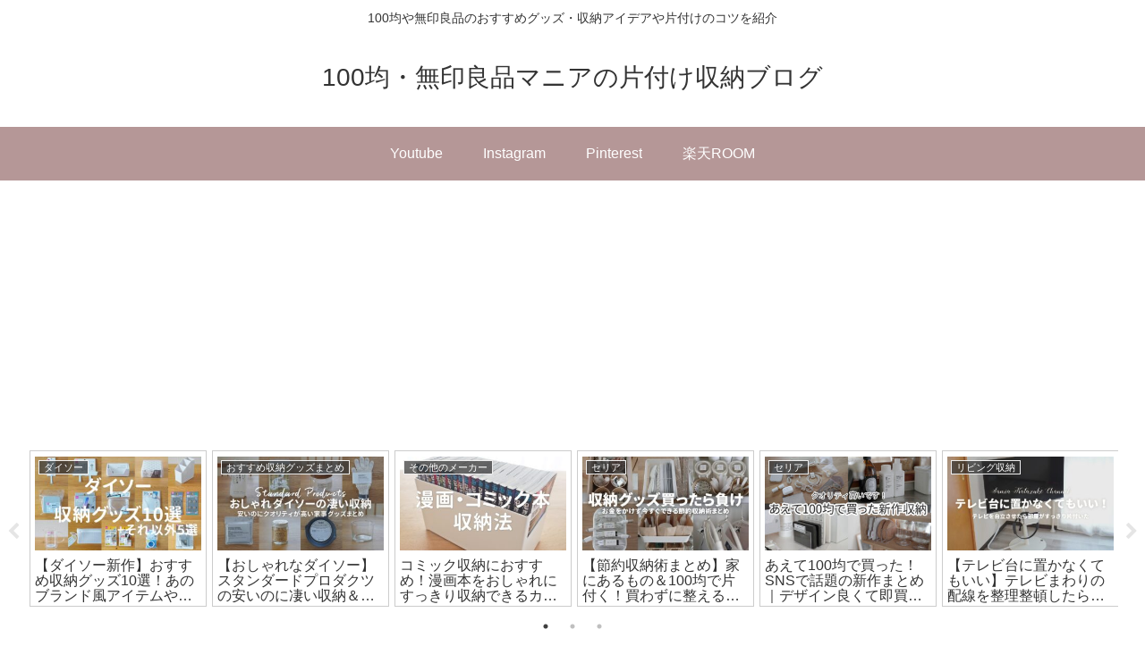

--- FILE ---
content_type: text/html; charset=UTF-8
request_url: http://katazukeblog.com/100kin_haul2407/
body_size: 51796
content:
<!doctype html>
<html dir="ltr" lang="ja" prefix="og: https://ogp.me/ns#">

<head>
<meta charset="utf-8">
<meta http-equiv="X-UA-Compatible" content="IE=edge">
<meta name="viewport" content="width=device-width, initial-scale=1.0, viewport-fit=cover">
<meta name="referrer" content="no-referrer-when-downgrade">
<meta name="format-detection" content="telephone=no">

  
  

  <!-- preconnect dns-prefetch -->
<link rel="preconnect dns-prefetch" href="//www.googletagmanager.com">
<link rel="preconnect dns-prefetch" href="//www.google-analytics.com">
<link rel="preconnect dns-prefetch" href="//ajax.googleapis.com">
<link rel="preconnect dns-prefetch" href="//cdnjs.cloudflare.com">
<link rel="preconnect dns-prefetch" href="//pagead2.googlesyndication.com">
<link rel="preconnect dns-prefetch" href="//googleads.g.doubleclick.net">
<link rel="preconnect dns-prefetch" href="//tpc.googlesyndication.com">
<link rel="preconnect dns-prefetch" href="//ad.doubleclick.net">
<link rel="preconnect dns-prefetch" href="//www.gstatic.com">
<link rel="preconnect dns-prefetch" href="//cse.google.com">
<link rel="preconnect dns-prefetch" href="//fonts.gstatic.com">
<link rel="preconnect dns-prefetch" href="//fonts.googleapis.com">
<link rel="preconnect dns-prefetch" href="//cms.quantserve.com">
<link rel="preconnect dns-prefetch" href="//secure.gravatar.com">
<link rel="preconnect dns-prefetch" href="//cdn.syndication.twimg.com">
<link rel="preconnect dns-prefetch" href="//cdn.jsdelivr.net">
<link rel="preconnect dns-prefetch" href="//images-fe.ssl-images-amazon.com">
<link rel="preconnect dns-prefetch" href="//completion.amazon.com">
<link rel="preconnect dns-prefetch" href="//m.media-amazon.com">
<link rel="preconnect dns-prefetch" href="//i.moshimo.com">
<link rel="preconnect dns-prefetch" href="//aml.valuecommerce.com">
<link rel="preconnect dns-prefetch" href="//dalc.valuecommerce.com">
<link rel="preconnect dns-prefetch" href="//dalb.valuecommerce.com">

<!-- Preload -->
<link rel="preload" as="font" type="font/woff" href="http://katazukeblog.com/wp-content/themes/cocoon-master/webfonts/icomoon/fonts/icomoon.woff" crossorigin>
<link rel="preload" as="font" type="font/woff2" href="http://katazukeblog.com/wp-content/themes/cocoon-master/webfonts/fontawesome/fonts/fontawesome-webfont.woff2?v=4.7.0" crossorigin>

<title>【2024年7月】SNSで人気のセリア最新収納グッズ活用アイデア14選 | 100均・無印良品マニアの片付け収納ブログ</title>

		<!-- All in One SEO 4.9.3 - aioseo.com -->
	<meta name="robots" content="max-image-preview:large" />
	<meta name="author" content="samia"/>
	<link rel="canonical" href="http://katazukeblog.com/100kin_haul2407/" />
	<meta name="generator" content="All in One SEO (AIOSEO) 4.9.3" />
		<meta property="og:locale" content="ja_JP" />
		<meta property="og:site_name" content="片付けブログ" />
		<meta property="og:type" content="article" />
		<meta property="og:title" content="【2024年7月】SNSで人気のセリア最新収納グッズ活用アイデア14選 | 100均・無印良品マニアの片付け収納ブログ" />
		<meta property="og:url" content="http://katazukeblog.com/100kin_haul2407/" />
		<meta property="og:image" content="http://katazukeblog.com/wp-content/uploads/2024/07/94b930f6387167736c963cf714641859.jpg" />
		<meta property="og:image:width" content="1280" />
		<meta property="og:image:height" content="720" />
		<meta property="article:published_time" content="2024-07-18T10:00:12+00:00" />
		<meta property="article:modified_time" content="2024-07-18T13:28:06+00:00" />
		<meta name="twitter:card" content="summary" />
		<meta name="twitter:title" content="【2024年7月】SNSで人気のセリア最新収納グッズ活用アイデア14選 | 100均・無印良品マニアの片付け収納ブログ" />
		<meta name="twitter:image" content="http://katazukeblog.com/wp-content/uploads/2024/07/94b930f6387167736c963cf714641859.jpg" />
		<script type="application/ld+json" class="aioseo-schema">
			{"@context":"https:\/\/schema.org","@graph":[{"@type":"Article","@id":"http:\/\/katazukeblog.com\/100kin_haul2407\/#article","name":"\u30102024\u5e747\u6708\u3011SNS\u3067\u4eba\u6c17\u306e\u30bb\u30ea\u30a2\u6700\u65b0\u53ce\u7d0d\u30b0\u30c3\u30ba\u6d3b\u7528\u30a2\u30a4\u30c7\u30a214\u9078 | 100\u5747\u30fb\u7121\u5370\u826f\u54c1\u30de\u30cb\u30a2\u306e\u7247\u4ed8\u3051\u53ce\u7d0d\u30d6\u30ed\u30b0","headline":"\u30102024\u5e747\u6708\u3011SNS\u3067\u4eba\u6c17\u306e\u30bb\u30ea\u30a2\u6700\u65b0\u53ce\u7d0d\u30b0\u30c3\u30ba\u6d3b\u7528\u30a2\u30a4\u30c7\u30a214\u9078","author":{"@id":"http:\/\/katazukeblog.com\/author\/samia\/#author"},"publisher":{"@id":"http:\/\/katazukeblog.com\/#organization"},"image":{"@type":"ImageObject","url":"http:\/\/katazukeblog.com\/wp-content\/uploads\/2024\/07\/94b930f6387167736c963cf714641859.jpg","width":1280,"height":720},"datePublished":"2024-07-18T19:00:12+09:00","dateModified":"2024-07-18T22:28:06+09:00","inLanguage":"ja","mainEntityOfPage":{"@id":"http:\/\/katazukeblog.com\/100kin_haul2407\/#webpage"},"isPartOf":{"@id":"http:\/\/katazukeblog.com\/100kin_haul2407\/#webpage"},"articleSection":"\u30bb\u30ea\u30a2"},{"@type":"BreadcrumbList","@id":"http:\/\/katazukeblog.com\/100kin_haul2407\/#breadcrumblist","itemListElement":[{"@type":"ListItem","@id":"http:\/\/katazukeblog.com#listItem","position":1,"name":"\u30db\u30fc\u30e0","item":"http:\/\/katazukeblog.com","nextItem":{"@type":"ListItem","@id":"http:\/\/katazukeblog.com\/category\/seria_storage\/#listItem","name":"\u30bb\u30ea\u30a2"}},{"@type":"ListItem","@id":"http:\/\/katazukeblog.com\/category\/seria_storage\/#listItem","position":2,"name":"\u30bb\u30ea\u30a2","item":"http:\/\/katazukeblog.com\/category\/seria_storage\/","nextItem":{"@type":"ListItem","@id":"http:\/\/katazukeblog.com\/100kin_haul2407\/#listItem","name":"\u30102024\u5e747\u6708\u3011SNS\u3067\u4eba\u6c17\u306e\u30bb\u30ea\u30a2\u6700\u65b0\u53ce\u7d0d\u30b0\u30c3\u30ba\u6d3b\u7528\u30a2\u30a4\u30c7\u30a214\u9078"},"previousItem":{"@type":"ListItem","@id":"http:\/\/katazukeblog.com#listItem","name":"\u30db\u30fc\u30e0"}},{"@type":"ListItem","@id":"http:\/\/katazukeblog.com\/100kin_haul2407\/#listItem","position":3,"name":"\u30102024\u5e747\u6708\u3011SNS\u3067\u4eba\u6c17\u306e\u30bb\u30ea\u30a2\u6700\u65b0\u53ce\u7d0d\u30b0\u30c3\u30ba\u6d3b\u7528\u30a2\u30a4\u30c7\u30a214\u9078","previousItem":{"@type":"ListItem","@id":"http:\/\/katazukeblog.com\/category\/seria_storage\/#listItem","name":"\u30bb\u30ea\u30a2"}}]},{"@type":"Organization","@id":"http:\/\/katazukeblog.com\/#organization","name":"100\u5747\u30fb\u7121\u5370\u826f\u54c1\u30de\u30cb\u30a2\u306e\u7247\u4ed8\u3051\u53ce\u7d0d\u30d6\u30ed\u30b0","description":"100\u5747\u3084\u7121\u5370\u826f\u54c1\u306e\u304a\u3059\u3059\u3081\u30b0\u30c3\u30ba\u30fb\u53ce\u7d0d\u30a2\u30a4\u30c7\u30a2\u3084\u7247\u4ed8\u3051\u306e\u30b3\u30c4\u3092\u7d39\u4ecb","url":"http:\/\/katazukeblog.com\/"},{"@type":"Person","@id":"http:\/\/katazukeblog.com\/author\/samia\/#author","url":"http:\/\/katazukeblog.com\/author\/samia\/","name":"samia","image":{"@type":"ImageObject","@id":"http:\/\/katazukeblog.com\/100kin_haul2407\/#authorImage","url":"http:\/\/katazukeblog.com\/wp-content\/uploads\/2024\/09\/0d5e1cee09ee4b0a01d755040ab523e7-100x100.png","width":96,"height":96,"caption":"samia"}},{"@type":"WebPage","@id":"http:\/\/katazukeblog.com\/100kin_haul2407\/#webpage","url":"http:\/\/katazukeblog.com\/100kin_haul2407\/","name":"\u30102024\u5e747\u6708\u3011SNS\u3067\u4eba\u6c17\u306e\u30bb\u30ea\u30a2\u6700\u65b0\u53ce\u7d0d\u30b0\u30c3\u30ba\u6d3b\u7528\u30a2\u30a4\u30c7\u30a214\u9078 | 100\u5747\u30fb\u7121\u5370\u826f\u54c1\u30de\u30cb\u30a2\u306e\u7247\u4ed8\u3051\u53ce\u7d0d\u30d6\u30ed\u30b0","inLanguage":"ja","isPartOf":{"@id":"http:\/\/katazukeblog.com\/#website"},"breadcrumb":{"@id":"http:\/\/katazukeblog.com\/100kin_haul2407\/#breadcrumblist"},"author":{"@id":"http:\/\/katazukeblog.com\/author\/samia\/#author"},"creator":{"@id":"http:\/\/katazukeblog.com\/author\/samia\/#author"},"image":{"@type":"ImageObject","url":"http:\/\/katazukeblog.com\/wp-content\/uploads\/2024\/07\/94b930f6387167736c963cf714641859.jpg","@id":"http:\/\/katazukeblog.com\/100kin_haul2407\/#mainImage","width":1280,"height":720},"primaryImageOfPage":{"@id":"http:\/\/katazukeblog.com\/100kin_haul2407\/#mainImage"},"datePublished":"2024-07-18T19:00:12+09:00","dateModified":"2024-07-18T22:28:06+09:00"},{"@type":"WebSite","@id":"http:\/\/katazukeblog.com\/#website","url":"http:\/\/katazukeblog.com\/","name":"100\u5747\u30fb\u7121\u5370\u826f\u54c1\u30de\u30cb\u30a2\u306e\u7247\u4ed8\u3051\u53ce\u7d0d\u30d6\u30ed\u30b0","description":"100\u5747\u3084\u7121\u5370\u826f\u54c1\u306e\u304a\u3059\u3059\u3081\u30b0\u30c3\u30ba\u30fb\u53ce\u7d0d\u30a2\u30a4\u30c7\u30a2\u3084\u7247\u4ed8\u3051\u306e\u30b3\u30c4\u3092\u7d39\u4ecb","inLanguage":"ja","publisher":{"@id":"http:\/\/katazukeblog.com\/#organization"}}]}
		</script>
		<!-- All in One SEO -->


<!-- OGP -->
<meta property="og:type" content="article">
<meta property="og:description" content="SNSでこれから話題になりそうなセリアの新作収納グッズと活用アイデアを紹介します。100均に行く前の予習として役立てていただけたらうれしいです&amp;amp;#x1f60a;▼このブログの内容はYouTube動画でもご覧いただけます【2024年7月】SN">
<meta property="og:title" content="【2024年7月】SNSで人気のセリア最新収納グッズ活用アイデア14選">
<meta property="og:url" content="http://katazukeblog.com/100kin_haul2407/">
<meta property="og:image" content="http://katazukeblog.com/wp-content/uploads/2024/07/94b930f6387167736c963cf714641859.jpg">
<meta property="og:site_name" content="100均・無印良品マニアの片付け収納ブログ">
<meta property="og:locale" content="ja_JP">
<meta property="article:published_time" content="2024-07-18T19:00:12+09:00" />
<meta property="article:modified_time" content="2024-07-18T19:00:12+09:00" />
<meta property="article:section" content="セリア">
<!-- /OGP -->

<!-- Twitter Card -->
<meta name="twitter:card" content="summary_large_image">
<meta property="twitter:description" content="SNSでこれから話題になりそうなセリアの新作収納グッズと活用アイデアを紹介します。100均に行く前の予習として役立てていただけたらうれしいです&amp;amp;#x1f60a;▼このブログの内容はYouTube動画でもご覧いただけます【2024年7月】SN">
<meta property="twitter:title" content="【2024年7月】SNSで人気のセリア最新収納グッズ活用アイデア14選">
<meta property="twitter:url" content="http://katazukeblog.com/100kin_haul2407/">
<meta name="twitter:image" content="http://katazukeblog.com/wp-content/uploads/2024/07/94b930f6387167736c963cf714641859.jpg">
<meta name="twitter:domain" content="katazukeblog.com">
<!-- /Twitter Card -->
<link rel='dns-prefetch' href='//ajax.googleapis.com' />
<link rel='dns-prefetch' href='//cdnjs.cloudflare.com' />
<link rel='dns-prefetch' href='//www.googletagmanager.com' />
<link rel='dns-prefetch' href='//cdn.jsdelivr.net' />
<link rel='dns-prefetch' href='//pagead2.googlesyndication.com' />
<link rel="alternate" type="application/rss+xml" title="100均・無印良品マニアの片付け収納ブログ &raquo; フィード" href="http://katazukeblog.com/feed/" />
<link rel="alternate" type="application/rss+xml" title="100均・無印良品マニアの片付け収納ブログ &raquo; コメントフィード" href="http://katazukeblog.com/comments/feed/" />
<link rel="alternate" type="application/rss+xml" title="100均・無印良品マニアの片付け収納ブログ &raquo; 【2024年7月】SNSで人気のセリア最新収納グッズ活用アイデア14選 のコメントのフィード" href="http://katazukeblog.com/100kin_haul2407/feed/" />
<style id='wp-img-auto-sizes-contain-inline-css'>
img:is([sizes=auto i],[sizes^="auto," i]){contain-intrinsic-size:3000px 1500px}
/*# sourceURL=wp-img-auto-sizes-contain-inline-css */
</style>
<style id='wp-block-library-inline-css'>
:root{--wp-block-synced-color:#7a00df;--wp-block-synced-color--rgb:122,0,223;--wp-bound-block-color:var(--wp-block-synced-color);--wp-editor-canvas-background:#ddd;--wp-admin-theme-color:#007cba;--wp-admin-theme-color--rgb:0,124,186;--wp-admin-theme-color-darker-10:#006ba1;--wp-admin-theme-color-darker-10--rgb:0,107,160.5;--wp-admin-theme-color-darker-20:#005a87;--wp-admin-theme-color-darker-20--rgb:0,90,135;--wp-admin-border-width-focus:2px}@media (min-resolution:192dpi){:root{--wp-admin-border-width-focus:1.5px}}.wp-element-button{cursor:pointer}:root .has-very-light-gray-background-color{background-color:#eee}:root .has-very-dark-gray-background-color{background-color:#313131}:root .has-very-light-gray-color{color:#eee}:root .has-very-dark-gray-color{color:#313131}:root .has-vivid-green-cyan-to-vivid-cyan-blue-gradient-background{background:linear-gradient(135deg,#00d084,#0693e3)}:root .has-purple-crush-gradient-background{background:linear-gradient(135deg,#34e2e4,#4721fb 50%,#ab1dfe)}:root .has-hazy-dawn-gradient-background{background:linear-gradient(135deg,#faaca8,#dad0ec)}:root .has-subdued-olive-gradient-background{background:linear-gradient(135deg,#fafae1,#67a671)}:root .has-atomic-cream-gradient-background{background:linear-gradient(135deg,#fdd79a,#004a59)}:root .has-nightshade-gradient-background{background:linear-gradient(135deg,#330968,#31cdcf)}:root .has-midnight-gradient-background{background:linear-gradient(135deg,#020381,#2874fc)}:root{--wp--preset--font-size--normal:16px;--wp--preset--font-size--huge:42px}.has-regular-font-size{font-size:1em}.has-larger-font-size{font-size:2.625em}.has-normal-font-size{font-size:var(--wp--preset--font-size--normal)}.has-huge-font-size{font-size:var(--wp--preset--font-size--huge)}.has-text-align-center{text-align:center}.has-text-align-left{text-align:left}.has-text-align-right{text-align:right}.has-fit-text{white-space:nowrap!important}#end-resizable-editor-section{display:none}.aligncenter{clear:both}.items-justified-left{justify-content:flex-start}.items-justified-center{justify-content:center}.items-justified-right{justify-content:flex-end}.items-justified-space-between{justify-content:space-between}.screen-reader-text{border:0;clip-path:inset(50%);height:1px;margin:-1px;overflow:hidden;padding:0;position:absolute;width:1px;word-wrap:normal!important}.screen-reader-text:focus{background-color:#ddd;clip-path:none;color:#444;display:block;font-size:1em;height:auto;left:5px;line-height:normal;padding:15px 23px 14px;text-decoration:none;top:5px;width:auto;z-index:100000}html :where(.has-border-color){border-style:solid}html :where([style*=border-top-color]){border-top-style:solid}html :where([style*=border-right-color]){border-right-style:solid}html :where([style*=border-bottom-color]){border-bottom-style:solid}html :where([style*=border-left-color]){border-left-style:solid}html :where([style*=border-width]){border-style:solid}html :where([style*=border-top-width]){border-top-style:solid}html :where([style*=border-right-width]){border-right-style:solid}html :where([style*=border-bottom-width]){border-bottom-style:solid}html :where([style*=border-left-width]){border-left-style:solid}html :where(img[class*=wp-image-]){height:auto;max-width:100%}:where(figure){margin:0 0 1em}html :where(.is-position-sticky){--wp-admin--admin-bar--position-offset:var(--wp-admin--admin-bar--height,0px)}@media screen and (max-width:600px){html :where(.is-position-sticky){--wp-admin--admin-bar--position-offset:0px}}

/*# sourceURL=wp-block-library-inline-css */
</style><style id='global-styles-inline-css' type='text/css'>
:root{--wp--preset--aspect-ratio--square: 1;--wp--preset--aspect-ratio--4-3: 4/3;--wp--preset--aspect-ratio--3-4: 3/4;--wp--preset--aspect-ratio--3-2: 3/2;--wp--preset--aspect-ratio--2-3: 2/3;--wp--preset--aspect-ratio--16-9: 16/9;--wp--preset--aspect-ratio--9-16: 9/16;--wp--preset--color--black: #000000;--wp--preset--color--cyan-bluish-gray: #abb8c3;--wp--preset--color--white: #ffffff;--wp--preset--color--pale-pink: #f78da7;--wp--preset--color--vivid-red: #cf2e2e;--wp--preset--color--luminous-vivid-orange: #ff6900;--wp--preset--color--luminous-vivid-amber: #fcb900;--wp--preset--color--light-green-cyan: #7bdcb5;--wp--preset--color--vivid-green-cyan: #00d084;--wp--preset--color--pale-cyan-blue: #8ed1fc;--wp--preset--color--vivid-cyan-blue: #0693e3;--wp--preset--color--vivid-purple: #9b51e0;--wp--preset--color--key-color: #19448e;--wp--preset--color--red: #e60033;--wp--preset--color--pink: #e95295;--wp--preset--color--purple: #884898;--wp--preset--color--deep: #55295b;--wp--preset--color--indigo: #1e50a2;--wp--preset--color--blue: #0095d9;--wp--preset--color--light-blue: #2ca9e1;--wp--preset--color--cyan: #00a3af;--wp--preset--color--teal: #007b43;--wp--preset--color--green: #3eb370;--wp--preset--color--light-green: #8bc34a;--wp--preset--color--lime: #c3d825;--wp--preset--color--yellow: #ffd900;--wp--preset--color--amber: #ffc107;--wp--preset--color--orange: #f39800;--wp--preset--color--deep-orange: #ea5506;--wp--preset--color--brown: #954e2a;--wp--preset--color--grey: #949495;--wp--preset--color--watery-blue: #f3fafe;--wp--preset--color--watery-yellow: #fff7cc;--wp--preset--color--watery-red: #fdf2f2;--wp--preset--color--watery-green: #ebf8f4;--wp--preset--color--ex-a: #ffffff;--wp--preset--color--ex-b: #ffffff;--wp--preset--color--ex-c: #ffffff;--wp--preset--color--ex-d: #ffffff;--wp--preset--color--ex-e: #ffffff;--wp--preset--color--ex-f: #ffffff;--wp--preset--gradient--vivid-cyan-blue-to-vivid-purple: linear-gradient(135deg,rgb(6,147,227) 0%,rgb(155,81,224) 100%);--wp--preset--gradient--light-green-cyan-to-vivid-green-cyan: linear-gradient(135deg,rgb(122,220,180) 0%,rgb(0,208,130) 100%);--wp--preset--gradient--luminous-vivid-amber-to-luminous-vivid-orange: linear-gradient(135deg,rgb(252,185,0) 0%,rgb(255,105,0) 100%);--wp--preset--gradient--luminous-vivid-orange-to-vivid-red: linear-gradient(135deg,rgb(255,105,0) 0%,rgb(207,46,46) 100%);--wp--preset--gradient--very-light-gray-to-cyan-bluish-gray: linear-gradient(135deg,rgb(238,238,238) 0%,rgb(169,184,195) 100%);--wp--preset--gradient--cool-to-warm-spectrum: linear-gradient(135deg,rgb(74,234,220) 0%,rgb(151,120,209) 20%,rgb(207,42,186) 40%,rgb(238,44,130) 60%,rgb(251,105,98) 80%,rgb(254,248,76) 100%);--wp--preset--gradient--blush-light-purple: linear-gradient(135deg,rgb(255,206,236) 0%,rgb(152,150,240) 100%);--wp--preset--gradient--blush-bordeaux: linear-gradient(135deg,rgb(254,205,165) 0%,rgb(254,45,45) 50%,rgb(107,0,62) 100%);--wp--preset--gradient--luminous-dusk: linear-gradient(135deg,rgb(255,203,112) 0%,rgb(199,81,192) 50%,rgb(65,88,208) 100%);--wp--preset--gradient--pale-ocean: linear-gradient(135deg,rgb(255,245,203) 0%,rgb(182,227,212) 50%,rgb(51,167,181) 100%);--wp--preset--gradient--electric-grass: linear-gradient(135deg,rgb(202,248,128) 0%,rgb(113,206,126) 100%);--wp--preset--gradient--midnight: linear-gradient(135deg,rgb(2,3,129) 0%,rgb(40,116,252) 100%);--wp--preset--font-size--small: 13px;--wp--preset--font-size--medium: 20px;--wp--preset--font-size--large: 36px;--wp--preset--font-size--x-large: 42px;--wp--preset--spacing--20: 0.44rem;--wp--preset--spacing--30: 0.67rem;--wp--preset--spacing--40: 1rem;--wp--preset--spacing--50: 1.5rem;--wp--preset--spacing--60: 2.25rem;--wp--preset--spacing--70: 3.38rem;--wp--preset--spacing--80: 5.06rem;--wp--preset--shadow--natural: 6px 6px 9px rgba(0, 0, 0, 0.2);--wp--preset--shadow--deep: 12px 12px 50px rgba(0, 0, 0, 0.4);--wp--preset--shadow--sharp: 6px 6px 0px rgba(0, 0, 0, 0.2);--wp--preset--shadow--outlined: 6px 6px 0px -3px rgb(255, 255, 255), 6px 6px rgb(0, 0, 0);--wp--preset--shadow--crisp: 6px 6px 0px rgb(0, 0, 0);}:root { --wp--style--global--content-size: 840px;--wp--style--global--wide-size: 1200px; }:where(body) { margin: 0; }.wp-site-blocks > .alignleft { float: left; margin-right: 2em; }.wp-site-blocks > .alignright { float: right; margin-left: 2em; }.wp-site-blocks > .aligncenter { justify-content: center; margin-left: auto; margin-right: auto; }:where(.wp-site-blocks) > * { margin-block-start: 24px; margin-block-end: 0; }:where(.wp-site-blocks) > :first-child { margin-block-start: 0; }:where(.wp-site-blocks) > :last-child { margin-block-end: 0; }:root { --wp--style--block-gap: 24px; }:root :where(.is-layout-flow) > :first-child{margin-block-start: 0;}:root :where(.is-layout-flow) > :last-child{margin-block-end: 0;}:root :where(.is-layout-flow) > *{margin-block-start: 24px;margin-block-end: 0;}:root :where(.is-layout-constrained) > :first-child{margin-block-start: 0;}:root :where(.is-layout-constrained) > :last-child{margin-block-end: 0;}:root :where(.is-layout-constrained) > *{margin-block-start: 24px;margin-block-end: 0;}:root :where(.is-layout-flex){gap: 24px;}:root :where(.is-layout-grid){gap: 24px;}.is-layout-flow > .alignleft{float: left;margin-inline-start: 0;margin-inline-end: 2em;}.is-layout-flow > .alignright{float: right;margin-inline-start: 2em;margin-inline-end: 0;}.is-layout-flow > .aligncenter{margin-left: auto !important;margin-right: auto !important;}.is-layout-constrained > .alignleft{float: left;margin-inline-start: 0;margin-inline-end: 2em;}.is-layout-constrained > .alignright{float: right;margin-inline-start: 2em;margin-inline-end: 0;}.is-layout-constrained > .aligncenter{margin-left: auto !important;margin-right: auto !important;}.is-layout-constrained > :where(:not(.alignleft):not(.alignright):not(.alignfull)){max-width: var(--wp--style--global--content-size);margin-left: auto !important;margin-right: auto !important;}.is-layout-constrained > .alignwide{max-width: var(--wp--style--global--wide-size);}body .is-layout-flex{display: flex;}.is-layout-flex{flex-wrap: wrap;align-items: center;}.is-layout-flex > :is(*, div){margin: 0;}body .is-layout-grid{display: grid;}.is-layout-grid > :is(*, div){margin: 0;}body{padding-top: 0px;padding-right: 0px;padding-bottom: 0px;padding-left: 0px;}a:where(:not(.wp-element-button)){text-decoration: underline;}:root :where(.wp-element-button, .wp-block-button__link){background-color: #32373c;border-width: 0;color: #fff;font-family: inherit;font-size: inherit;font-style: inherit;font-weight: inherit;letter-spacing: inherit;line-height: inherit;padding-top: calc(0.667em + 2px);padding-right: calc(1.333em + 2px);padding-bottom: calc(0.667em + 2px);padding-left: calc(1.333em + 2px);text-decoration: none;text-transform: inherit;}.has-black-color{color: var(--wp--preset--color--black) !important;}.has-cyan-bluish-gray-color{color: var(--wp--preset--color--cyan-bluish-gray) !important;}.has-white-color{color: var(--wp--preset--color--white) !important;}.has-pale-pink-color{color: var(--wp--preset--color--pale-pink) !important;}.has-vivid-red-color{color: var(--wp--preset--color--vivid-red) !important;}.has-luminous-vivid-orange-color{color: var(--wp--preset--color--luminous-vivid-orange) !important;}.has-luminous-vivid-amber-color{color: var(--wp--preset--color--luminous-vivid-amber) !important;}.has-light-green-cyan-color{color: var(--wp--preset--color--light-green-cyan) !important;}.has-vivid-green-cyan-color{color: var(--wp--preset--color--vivid-green-cyan) !important;}.has-pale-cyan-blue-color{color: var(--wp--preset--color--pale-cyan-blue) !important;}.has-vivid-cyan-blue-color{color: var(--wp--preset--color--vivid-cyan-blue) !important;}.has-vivid-purple-color{color: var(--wp--preset--color--vivid-purple) !important;}.has-key-color-color{color: var(--wp--preset--color--key-color) !important;}.has-red-color{color: var(--wp--preset--color--red) !important;}.has-pink-color{color: var(--wp--preset--color--pink) !important;}.has-purple-color{color: var(--wp--preset--color--purple) !important;}.has-deep-color{color: var(--wp--preset--color--deep) !important;}.has-indigo-color{color: var(--wp--preset--color--indigo) !important;}.has-blue-color{color: var(--wp--preset--color--blue) !important;}.has-light-blue-color{color: var(--wp--preset--color--light-blue) !important;}.has-cyan-color{color: var(--wp--preset--color--cyan) !important;}.has-teal-color{color: var(--wp--preset--color--teal) !important;}.has-green-color{color: var(--wp--preset--color--green) !important;}.has-light-green-color{color: var(--wp--preset--color--light-green) !important;}.has-lime-color{color: var(--wp--preset--color--lime) !important;}.has-yellow-color{color: var(--wp--preset--color--yellow) !important;}.has-amber-color{color: var(--wp--preset--color--amber) !important;}.has-orange-color{color: var(--wp--preset--color--orange) !important;}.has-deep-orange-color{color: var(--wp--preset--color--deep-orange) !important;}.has-brown-color{color: var(--wp--preset--color--brown) !important;}.has-grey-color{color: var(--wp--preset--color--grey) !important;}.has-watery-blue-color{color: var(--wp--preset--color--watery-blue) !important;}.has-watery-yellow-color{color: var(--wp--preset--color--watery-yellow) !important;}.has-watery-red-color{color: var(--wp--preset--color--watery-red) !important;}.has-watery-green-color{color: var(--wp--preset--color--watery-green) !important;}.has-ex-a-color{color: var(--wp--preset--color--ex-a) !important;}.has-ex-b-color{color: var(--wp--preset--color--ex-b) !important;}.has-ex-c-color{color: var(--wp--preset--color--ex-c) !important;}.has-ex-d-color{color: var(--wp--preset--color--ex-d) !important;}.has-ex-e-color{color: var(--wp--preset--color--ex-e) !important;}.has-ex-f-color{color: var(--wp--preset--color--ex-f) !important;}.has-black-background-color{background-color: var(--wp--preset--color--black) !important;}.has-cyan-bluish-gray-background-color{background-color: var(--wp--preset--color--cyan-bluish-gray) !important;}.has-white-background-color{background-color: var(--wp--preset--color--white) !important;}.has-pale-pink-background-color{background-color: var(--wp--preset--color--pale-pink) !important;}.has-vivid-red-background-color{background-color: var(--wp--preset--color--vivid-red) !important;}.has-luminous-vivid-orange-background-color{background-color: var(--wp--preset--color--luminous-vivid-orange) !important;}.has-luminous-vivid-amber-background-color{background-color: var(--wp--preset--color--luminous-vivid-amber) !important;}.has-light-green-cyan-background-color{background-color: var(--wp--preset--color--light-green-cyan) !important;}.has-vivid-green-cyan-background-color{background-color: var(--wp--preset--color--vivid-green-cyan) !important;}.has-pale-cyan-blue-background-color{background-color: var(--wp--preset--color--pale-cyan-blue) !important;}.has-vivid-cyan-blue-background-color{background-color: var(--wp--preset--color--vivid-cyan-blue) !important;}.has-vivid-purple-background-color{background-color: var(--wp--preset--color--vivid-purple) !important;}.has-key-color-background-color{background-color: var(--wp--preset--color--key-color) !important;}.has-red-background-color{background-color: var(--wp--preset--color--red) !important;}.has-pink-background-color{background-color: var(--wp--preset--color--pink) !important;}.has-purple-background-color{background-color: var(--wp--preset--color--purple) !important;}.has-deep-background-color{background-color: var(--wp--preset--color--deep) !important;}.has-indigo-background-color{background-color: var(--wp--preset--color--indigo) !important;}.has-blue-background-color{background-color: var(--wp--preset--color--blue) !important;}.has-light-blue-background-color{background-color: var(--wp--preset--color--light-blue) !important;}.has-cyan-background-color{background-color: var(--wp--preset--color--cyan) !important;}.has-teal-background-color{background-color: var(--wp--preset--color--teal) !important;}.has-green-background-color{background-color: var(--wp--preset--color--green) !important;}.has-light-green-background-color{background-color: var(--wp--preset--color--light-green) !important;}.has-lime-background-color{background-color: var(--wp--preset--color--lime) !important;}.has-yellow-background-color{background-color: var(--wp--preset--color--yellow) !important;}.has-amber-background-color{background-color: var(--wp--preset--color--amber) !important;}.has-orange-background-color{background-color: var(--wp--preset--color--orange) !important;}.has-deep-orange-background-color{background-color: var(--wp--preset--color--deep-orange) !important;}.has-brown-background-color{background-color: var(--wp--preset--color--brown) !important;}.has-grey-background-color{background-color: var(--wp--preset--color--grey) !important;}.has-watery-blue-background-color{background-color: var(--wp--preset--color--watery-blue) !important;}.has-watery-yellow-background-color{background-color: var(--wp--preset--color--watery-yellow) !important;}.has-watery-red-background-color{background-color: var(--wp--preset--color--watery-red) !important;}.has-watery-green-background-color{background-color: var(--wp--preset--color--watery-green) !important;}.has-ex-a-background-color{background-color: var(--wp--preset--color--ex-a) !important;}.has-ex-b-background-color{background-color: var(--wp--preset--color--ex-b) !important;}.has-ex-c-background-color{background-color: var(--wp--preset--color--ex-c) !important;}.has-ex-d-background-color{background-color: var(--wp--preset--color--ex-d) !important;}.has-ex-e-background-color{background-color: var(--wp--preset--color--ex-e) !important;}.has-ex-f-background-color{background-color: var(--wp--preset--color--ex-f) !important;}.has-black-border-color{border-color: var(--wp--preset--color--black) !important;}.has-cyan-bluish-gray-border-color{border-color: var(--wp--preset--color--cyan-bluish-gray) !important;}.has-white-border-color{border-color: var(--wp--preset--color--white) !important;}.has-pale-pink-border-color{border-color: var(--wp--preset--color--pale-pink) !important;}.has-vivid-red-border-color{border-color: var(--wp--preset--color--vivid-red) !important;}.has-luminous-vivid-orange-border-color{border-color: var(--wp--preset--color--luminous-vivid-orange) !important;}.has-luminous-vivid-amber-border-color{border-color: var(--wp--preset--color--luminous-vivid-amber) !important;}.has-light-green-cyan-border-color{border-color: var(--wp--preset--color--light-green-cyan) !important;}.has-vivid-green-cyan-border-color{border-color: var(--wp--preset--color--vivid-green-cyan) !important;}.has-pale-cyan-blue-border-color{border-color: var(--wp--preset--color--pale-cyan-blue) !important;}.has-vivid-cyan-blue-border-color{border-color: var(--wp--preset--color--vivid-cyan-blue) !important;}.has-vivid-purple-border-color{border-color: var(--wp--preset--color--vivid-purple) !important;}.has-key-color-border-color{border-color: var(--wp--preset--color--key-color) !important;}.has-red-border-color{border-color: var(--wp--preset--color--red) !important;}.has-pink-border-color{border-color: var(--wp--preset--color--pink) !important;}.has-purple-border-color{border-color: var(--wp--preset--color--purple) !important;}.has-deep-border-color{border-color: var(--wp--preset--color--deep) !important;}.has-indigo-border-color{border-color: var(--wp--preset--color--indigo) !important;}.has-blue-border-color{border-color: var(--wp--preset--color--blue) !important;}.has-light-blue-border-color{border-color: var(--wp--preset--color--light-blue) !important;}.has-cyan-border-color{border-color: var(--wp--preset--color--cyan) !important;}.has-teal-border-color{border-color: var(--wp--preset--color--teal) !important;}.has-green-border-color{border-color: var(--wp--preset--color--green) !important;}.has-light-green-border-color{border-color: var(--wp--preset--color--light-green) !important;}.has-lime-border-color{border-color: var(--wp--preset--color--lime) !important;}.has-yellow-border-color{border-color: var(--wp--preset--color--yellow) !important;}.has-amber-border-color{border-color: var(--wp--preset--color--amber) !important;}.has-orange-border-color{border-color: var(--wp--preset--color--orange) !important;}.has-deep-orange-border-color{border-color: var(--wp--preset--color--deep-orange) !important;}.has-brown-border-color{border-color: var(--wp--preset--color--brown) !important;}.has-grey-border-color{border-color: var(--wp--preset--color--grey) !important;}.has-watery-blue-border-color{border-color: var(--wp--preset--color--watery-blue) !important;}.has-watery-yellow-border-color{border-color: var(--wp--preset--color--watery-yellow) !important;}.has-watery-red-border-color{border-color: var(--wp--preset--color--watery-red) !important;}.has-watery-green-border-color{border-color: var(--wp--preset--color--watery-green) !important;}.has-ex-a-border-color{border-color: var(--wp--preset--color--ex-a) !important;}.has-ex-b-border-color{border-color: var(--wp--preset--color--ex-b) !important;}.has-ex-c-border-color{border-color: var(--wp--preset--color--ex-c) !important;}.has-ex-d-border-color{border-color: var(--wp--preset--color--ex-d) !important;}.has-ex-e-border-color{border-color: var(--wp--preset--color--ex-e) !important;}.has-ex-f-border-color{border-color: var(--wp--preset--color--ex-f) !important;}.has-vivid-cyan-blue-to-vivid-purple-gradient-background{background: var(--wp--preset--gradient--vivid-cyan-blue-to-vivid-purple) !important;}.has-light-green-cyan-to-vivid-green-cyan-gradient-background{background: var(--wp--preset--gradient--light-green-cyan-to-vivid-green-cyan) !important;}.has-luminous-vivid-amber-to-luminous-vivid-orange-gradient-background{background: var(--wp--preset--gradient--luminous-vivid-amber-to-luminous-vivid-orange) !important;}.has-luminous-vivid-orange-to-vivid-red-gradient-background{background: var(--wp--preset--gradient--luminous-vivid-orange-to-vivid-red) !important;}.has-very-light-gray-to-cyan-bluish-gray-gradient-background{background: var(--wp--preset--gradient--very-light-gray-to-cyan-bluish-gray) !important;}.has-cool-to-warm-spectrum-gradient-background{background: var(--wp--preset--gradient--cool-to-warm-spectrum) !important;}.has-blush-light-purple-gradient-background{background: var(--wp--preset--gradient--blush-light-purple) !important;}.has-blush-bordeaux-gradient-background{background: var(--wp--preset--gradient--blush-bordeaux) !important;}.has-luminous-dusk-gradient-background{background: var(--wp--preset--gradient--luminous-dusk) !important;}.has-pale-ocean-gradient-background{background: var(--wp--preset--gradient--pale-ocean) !important;}.has-electric-grass-gradient-background{background: var(--wp--preset--gradient--electric-grass) !important;}.has-midnight-gradient-background{background: var(--wp--preset--gradient--midnight) !important;}.has-small-font-size{font-size: var(--wp--preset--font-size--small) !important;}.has-medium-font-size{font-size: var(--wp--preset--font-size--medium) !important;}.has-large-font-size{font-size: var(--wp--preset--font-size--large) !important;}.has-x-large-font-size{font-size: var(--wp--preset--font-size--x-large) !important;}
/*# sourceURL=global-styles-inline-css */
</style>

<link rel='stylesheet' id='ppress-frontend-css' href='http://katazukeblog.com/wp-content/plugins/wp-user-avatar/assets/css/frontend.min.css?ver=4.16.9&#038;fver=20260127125237' media='all' />
<link rel='stylesheet' id='ppress-flatpickr-css' href='http://katazukeblog.com/wp-content/plugins/wp-user-avatar/assets/flatpickr/flatpickr.min.css?ver=4.16.9&#038;fver=20260127125237' media='all' />
<link rel='stylesheet' id='ppress-select2-css' href='http://katazukeblog.com/wp-content/plugins/wp-user-avatar/assets/select2/select2.min.css?ver=6.9&#038;fver=20260127125237' media='all' />
<link rel='stylesheet' id='yyi_rinker_stylesheet-css' href='http://katazukeblog.com/wp-content/plugins/yyi-rinker/css/style.css?v=1.11.1&#038;ver=6.9&#038;fver=20240910074603' media='all' />
<link rel='stylesheet' id='cocoon-style-css' href='http://katazukeblog.com/wp-content/themes/cocoon-master/style.css?ver=6.9&#038;fver=20221220053014' media='all' />
<style id='cocoon-style-inline-css'>
body.public-page{background-color:#fff}#header-container .navi,#navi .navi-in>.menu-header .sub-menu{background-color:#b59797}#navi .navi-in a,#navi .navi-in a:hover{color:#fff}#navi .navi-in a:hover{background-color:rgba(255,255,255,.2)}.appeal-content .appeal-button{background-color:#d33}.main{width:860px}.sidebar{width:376px}@media screen and (max-width:1280px){.wrap{width:auto}.main,.sidebar,.sidebar-left .main,.sidebar-left .sidebar{margin:0 .5%}.main{width:67.4%}.sidebar{padding:1.5%;width:30%}.entry-card-thumb{width:38%}.entry-card-content{margin-left:40%}}body::after{content:url(http://katazukeblog.com/wp-content/themes/cocoon-master/lib/analytics/access.php?post_id=15595&post_type=post)!important;visibility:hidden;position:absolute;bottom:0;right:0;width:1px;height:1px;overflow:hidden;display:inline!important}.toc-checkbox{display:none}.toc-content{visibility:hidden;height:0;opacity:.2;transition:all .5s ease-out}.toc-checkbox:checked~.toc-content{visibility:visible;padding-top:.6em;height:100%;opacity:1}.toc-title::after{content:'[開く]';margin-left:.5em;cursor:pointer;font-size:.8em}.toc-title:hover::after{text-decoration:underline}.toc-checkbox:checked+.toc-title::after{content:'[閉じる]'}#respond{display:none}#navi .navi-in>ul>li{width:auto}#navi .navi-in>ul>li>a{padding:0 1.4em}.entry-content>*,.demo .entry-content p{line-height:1.8}.entry-content>*,.article p,.demo .entry-content p,.article dl,.article ul,.article ol,.article blockquote,.article pre,.article table,.article .toc,.body .article,.body .column-wrap,.body .new-entry-cards,.body .popular-entry-cards,.body .navi-entry-cards,.body .box-menus,.body .ranking-item,.body .rss-entry-cards,.body .widget,.body .author-box,.body .blogcard-wrap,.body .login-user-only,.body .information-box,.body .question-box,.body .alert-box,.body .information,.body .question,.body .alert,.body .memo-box,.body .comment-box,.body .common-icon-box,.body .blank-box,.body .button-block,.body .micro-bottom,.body .caption-box,.body .tab-caption-box,.body .label-box,.body .toggle-wrap,.body .wp-block-image,.body .booklink-box,.body .kaerebalink-box,.body .tomarebalink-box,.body .product-item-box,.body .speech-wrap,.body .wp-block-categories,.body .wp-block-archives,.body .wp-block-archives-dropdown,.body .wp-block-calendar,.body .ad-area,.body .wp-block-gallery,.body .wp-block-audio,.body .wp-block-cover,.body .wp-block-file,.body .wp-block-media-text,.body .wp-block-video,.body .wp-block-buttons,.body .wp-block-columns,.body .wp-block-separator,.body .components-placeholder,.body .wp-block-search,.body .wp-block-social-links,.body .timeline-box,.body .blogcard-type,.body .btn-wrap,.body .btn-wrap a,.body .block-box,.body .wp-block-embed,.body .wp-block-group,.body .wp-block-table,.body .scrollable-table,.body .wp-block-separator,.body .wp-block,.body .video-container,.comment-area,.related-entries,.pager-post-navi,.comment-respond,.is-root-container>*,[data-type="core/freeform"]{margin-bottom:1.4em}.article h2,.article h3,.article h4,.article h5,.article h6{margin-bottom:1.26em}@media screen and (max-width:480px){.body,.menu-content{font-size:16px}}@media screen and (max-width:781px){.wp-block-column{margin-bottom:1.4em}}@media screen and (max-width:599px){.column-wrap>div{margin-bottom:1.4em}}.article .micro-top{margin-bottom:.28em}.article .micro-bottom{margin-top:-1.26em}.article .micro-balloon{margin-bottom:.7em}.article .micro-bottom.micro-balloon{margin-top:-.98em}.blank-box.bb-key-color{border-color:#19448e}.iic-key-color li::before{color:#19448e}.blank-box.bb-tab.bb-key-color::before{background-color:#19448e}.tb-key-color .toggle-button{border:1px solid #19448e;background:#19448e;color:#fff}.tb-key-color .toggle-button::before{color:#ccc}.tb-key-color .toggle-checkbox:checked~.toggle-content{border-color:#19448e}.cb-key-color.caption-box{border-color:#19448e}.cb-key-color .caption-box-label{background-color:#19448e;color:#fff}.tcb-key-color .tab-caption-box-label{background-color:#19448e;color:#fff}.tcb-key-color .tab-caption-box-content{border-color:#19448e}.lb-key-color .label-box-content{border-color:#19448e}.mc-key-color{background-color:#19448e;color:#fff;border:0}.mc-key-color.micro-bottom::after{border-bottom-color:#19448e;border-top-color:transparent}.mc-key-color::before{border-top-color:transparent;border-bottom-color:transparent}.mc-key-color::after{border-top-color:#19448e}.btn-key-color,.btn-wrap.btn-wrap-key-color>a{background-color:#19448e}.has-text-color.has-key-color-color{color:#19448e}.has-background.has-key-color-background-color{background-color:#19448e}.body.article,body#tinymce.wp-editor{background-color:#fff}.body.article,.editor-post-title__block .editor-post-title__input,body#tinymce.wp-editor{color:#333}html .body .has-key-color-background-color{background-color:#19448e}html .body .has-key-color-color{color:#19448e}html .body .has-key-color-color .toggle-button::before{color:#19448e}html .body .has-key-color-border-color{border-color:#19448e}html .body .btn-wrap.has-key-color-background-color>a{background-color:#19448e}html .body .btn-wrap.has-key-color-color>a{color:#19448e}html .body .btn-wrap.has-key-color-border-color>a{border-color:#19448e}html .body .bb-tab.has-key-color-border-color .bb-label{background-color:#19448e}html .body .toggle-wrap.has-key-color-color .toggle-button,html .body .toggle-wrap.has-key-color-color .toggle-button:before{color:#19448e}html .body .toggle-wrap.has-key-color-border-color .toggle-button{background-color:#19448e}html .body .toggle-wrap.has-key-color-border-color .toggle-button,.toggle-wrap.has-key-color-border-color .toggle-content{border-color:#19448e}html .body .iconlist-box.has-key-color-icon-color li::before{color:#19448e}html .body .micro-balloon.has-key-color-color{color:#19448e}html .body .micro-balloon.has-key-color-background-color{background-color:#19448e;border-color:transparent}html .body .micro-balloon.has-key-color-background-color.micro-bottom::after{border-bottom-color:#19448e;border-top-color:transparent}html .body .micro-balloon.has-key-color-background-color::before{border-top-color:transparent;border-bottom-color:transparent}html .body .micro-balloon.has-key-color-background-color::after{border-top-color:#19448e}html .body .micro-balloon.has-border-color.has-key-color-border-color{border-color:#19448e}html .body .micro-balloon.micro-top.has-key-color-border-color::before{border-top-color:#19448e}html .body .micro-balloon.micro-bottom.has-key-color-border-color::before{border-bottom-color:#19448e}html .body .caption-box.has-key-color-border-color .box-label{background-color:#19448e}html .body .tab-caption-box.has-key-color-border-color .box-label{background-color:#19448e}html .body .tab-caption-box.has-key-color-border-color .box-content{border-color:#19448e}html .body .tab-caption-box.has-key-color-background-color .box-content{background-color:#19448e}html .body .label-box.has-key-color-border-color .box-content{border-color:#19448e}html .body .label-box.has-key-color-background-color .box-content{background-color:#19448e}html .body .speech-balloon.has-key-color-background-color{background-color:#19448e}html .body .speech-balloon.has-text-color.has-key-color-color{color:#19448e}html .body .speech-balloon.has-key-color-border-color{border-color:#19448e}html .body .sbp-l .speech-balloon.has-key-color-border-color::before{border-right-color:#19448e}html .body .sbp-r .speech-balloon.has-key-color-border-color::before{border-left-color:#19448e}html .body .sbp-l .speech-balloon.has-key-color-background-color::after{border-right-color:#19448e}html .body .sbp-r .speech-balloon.has-key-color-background-color::after{border-left-color:#19448e}html .body .sbs-line.sbp-r .speech-balloon.has-key-color-background-color{background-color:#19448e}html .body .sbs-line.sbp-r .speech-balloon.has-key-color-border-color{border-color:#19448e}html .body .speech-wraphtml .body .sbs-think .speech-balloon.has-key-color-border-color::before,html .body .speech-wrap.sbs-think .speech-balloon.has-key-color-border-color::after{border-color:#19448e}html .body .sbs-think .speech-balloon.has-key-color-background-color::before,html .body .sbs-think .speech-balloon.has-key-color-background-color::after{background-color:#19448e}html .body .sbs-think .speech-balloon.has-key-color-border-color::before{border-color:#19448e}html .body .timeline-box.has-key-color-point-color .timeline-item::before{background-color:#19448e}.has-key-color-border-color.is-style-accordion .faq-question{background-color:#19448e}html .body .has-key-color-question-color .faq-question-label{color:#19448e}html .body .has-key-color-question-color.has-border-color .faq-question-label{color:#19448e}html .body .has-key-color-answer-color .faq-answer-label{color:#19448e}html .body .is-style-square.has-key-color-question-color .faq-question-label{color:#fff;background-color:#19448e}html .body .is-style-square.has-key-color-answer-color .faq-answer-label{color:#fff;background-color:#19448e}html .body .has-red-background-color{background-color:#e60033}html .body .has-red-color{color:#e60033}html .body .has-red-color .toggle-button::before{color:#e60033}html .body .has-red-border-color{border-color:#e60033}html .body .btn-wrap.has-red-background-color>a{background-color:#e60033}html .body .btn-wrap.has-red-color>a{color:#e60033}html .body .btn-wrap.has-red-border-color>a{border-color:#e60033}html .body .bb-tab.has-red-border-color .bb-label{background-color:#e60033}html .body .toggle-wrap.has-red-color .toggle-button,html .body .toggle-wrap.has-red-color .toggle-button:before{color:#e60033}html .body .toggle-wrap.has-red-border-color .toggle-button{background-color:#e60033}html .body .toggle-wrap.has-red-border-color .toggle-button,.toggle-wrap.has-red-border-color .toggle-content{border-color:#e60033}html .body .iconlist-box.has-red-icon-color li::before{color:#e60033}html .body .micro-balloon.has-red-color{color:#e60033}html .body .micro-balloon.has-red-background-color{background-color:#e60033;border-color:transparent}html .body .micro-balloon.has-red-background-color.micro-bottom::after{border-bottom-color:#e60033;border-top-color:transparent}html .body .micro-balloon.has-red-background-color::before{border-top-color:transparent;border-bottom-color:transparent}html .body .micro-balloon.has-red-background-color::after{border-top-color:#e60033}html .body .micro-balloon.has-border-color.has-red-border-color{border-color:#e60033}html .body .micro-balloon.micro-top.has-red-border-color::before{border-top-color:#e60033}html .body .micro-balloon.micro-bottom.has-red-border-color::before{border-bottom-color:#e60033}html .body .caption-box.has-red-border-color .box-label{background-color:#e60033}html .body .tab-caption-box.has-red-border-color .box-label{background-color:#e60033}html .body .tab-caption-box.has-red-border-color .box-content{border-color:#e60033}html .body .tab-caption-box.has-red-background-color .box-content{background-color:#e60033}html .body .label-box.has-red-border-color .box-content{border-color:#e60033}html .body .label-box.has-red-background-color .box-content{background-color:#e60033}html .body .speech-balloon.has-red-background-color{background-color:#e60033}html .body .speech-balloon.has-text-color.has-red-color{color:#e60033}html .body .speech-balloon.has-red-border-color{border-color:#e60033}html .body .sbp-l .speech-balloon.has-red-border-color::before{border-right-color:#e60033}html .body .sbp-r .speech-balloon.has-red-border-color::before{border-left-color:#e60033}html .body .sbp-l .speech-balloon.has-red-background-color::after{border-right-color:#e60033}html .body .sbp-r .speech-balloon.has-red-background-color::after{border-left-color:#e60033}html .body .sbs-line.sbp-r .speech-balloon.has-red-background-color{background-color:#e60033}html .body .sbs-line.sbp-r .speech-balloon.has-red-border-color{border-color:#e60033}html .body .speech-wraphtml .body .sbs-think .speech-balloon.has-red-border-color::before,html .body .speech-wrap.sbs-think .speech-balloon.has-red-border-color::after{border-color:#e60033}html .body .sbs-think .speech-balloon.has-red-background-color::before,html .body .sbs-think .speech-balloon.has-red-background-color::after{background-color:#e60033}html .body .sbs-think .speech-balloon.has-red-border-color::before{border-color:#e60033}html .body .timeline-box.has-red-point-color .timeline-item::before{background-color:#e60033}.has-red-border-color.is-style-accordion .faq-question{background-color:#e60033}html .body .has-red-question-color .faq-question-label{color:#e60033}html .body .has-red-question-color.has-border-color .faq-question-label{color:#e60033}html .body .has-red-answer-color .faq-answer-label{color:#e60033}html .body .is-style-square.has-red-question-color .faq-question-label{color:#fff;background-color:#e60033}html .body .is-style-square.has-red-answer-color .faq-answer-label{color:#fff;background-color:#e60033}html .body .has-pink-background-color{background-color:#e95295}html .body .has-pink-color{color:#e95295}html .body .has-pink-color .toggle-button::before{color:#e95295}html .body .has-pink-border-color{border-color:#e95295}html .body .btn-wrap.has-pink-background-color>a{background-color:#e95295}html .body .btn-wrap.has-pink-color>a{color:#e95295}html .body .btn-wrap.has-pink-border-color>a{border-color:#e95295}html .body .bb-tab.has-pink-border-color .bb-label{background-color:#e95295}html .body .toggle-wrap.has-pink-color .toggle-button,html .body .toggle-wrap.has-pink-color .toggle-button:before{color:#e95295}html .body .toggle-wrap.has-pink-border-color .toggle-button{background-color:#e95295}html .body .toggle-wrap.has-pink-border-color .toggle-button,.toggle-wrap.has-pink-border-color .toggle-content{border-color:#e95295}html .body .iconlist-box.has-pink-icon-color li::before{color:#e95295}html .body .micro-balloon.has-pink-color{color:#e95295}html .body .micro-balloon.has-pink-background-color{background-color:#e95295;border-color:transparent}html .body .micro-balloon.has-pink-background-color.micro-bottom::after{border-bottom-color:#e95295;border-top-color:transparent}html .body .micro-balloon.has-pink-background-color::before{border-top-color:transparent;border-bottom-color:transparent}html .body .micro-balloon.has-pink-background-color::after{border-top-color:#e95295}html .body .micro-balloon.has-border-color.has-pink-border-color{border-color:#e95295}html .body .micro-balloon.micro-top.has-pink-border-color::before{border-top-color:#e95295}html .body .micro-balloon.micro-bottom.has-pink-border-color::before{border-bottom-color:#e95295}html .body .caption-box.has-pink-border-color .box-label{background-color:#e95295}html .body .tab-caption-box.has-pink-border-color .box-label{background-color:#e95295}html .body .tab-caption-box.has-pink-border-color .box-content{border-color:#e95295}html .body .tab-caption-box.has-pink-background-color .box-content{background-color:#e95295}html .body .label-box.has-pink-border-color .box-content{border-color:#e95295}html .body .label-box.has-pink-background-color .box-content{background-color:#e95295}html .body .speech-balloon.has-pink-background-color{background-color:#e95295}html .body .speech-balloon.has-text-color.has-pink-color{color:#e95295}html .body .speech-balloon.has-pink-border-color{border-color:#e95295}html .body .sbp-l .speech-balloon.has-pink-border-color::before{border-right-color:#e95295}html .body .sbp-r .speech-balloon.has-pink-border-color::before{border-left-color:#e95295}html .body .sbp-l .speech-balloon.has-pink-background-color::after{border-right-color:#e95295}html .body .sbp-r .speech-balloon.has-pink-background-color::after{border-left-color:#e95295}html .body .sbs-line.sbp-r .speech-balloon.has-pink-background-color{background-color:#e95295}html .body .sbs-line.sbp-r .speech-balloon.has-pink-border-color{border-color:#e95295}html .body .speech-wraphtml .body .sbs-think .speech-balloon.has-pink-border-color::before,html .body .speech-wrap.sbs-think .speech-balloon.has-pink-border-color::after{border-color:#e95295}html .body .sbs-think .speech-balloon.has-pink-background-color::before,html .body .sbs-think .speech-balloon.has-pink-background-color::after{background-color:#e95295}html .body .sbs-think .speech-balloon.has-pink-border-color::before{border-color:#e95295}html .body .timeline-box.has-pink-point-color .timeline-item::before{background-color:#e95295}.has-pink-border-color.is-style-accordion .faq-question{background-color:#e95295}html .body .has-pink-question-color .faq-question-label{color:#e95295}html .body .has-pink-question-color.has-border-color .faq-question-label{color:#e95295}html .body .has-pink-answer-color .faq-answer-label{color:#e95295}html .body .is-style-square.has-pink-question-color .faq-question-label{color:#fff;background-color:#e95295}html .body .is-style-square.has-pink-answer-color .faq-answer-label{color:#fff;background-color:#e95295}html .body .has-purple-background-color{background-color:#884898}html .body .has-purple-color{color:#884898}html .body .has-purple-color .toggle-button::before{color:#884898}html .body .has-purple-border-color{border-color:#884898}html .body .btn-wrap.has-purple-background-color>a{background-color:#884898}html .body .btn-wrap.has-purple-color>a{color:#884898}html .body .btn-wrap.has-purple-border-color>a{border-color:#884898}html .body .bb-tab.has-purple-border-color .bb-label{background-color:#884898}html .body .toggle-wrap.has-purple-color .toggle-button,html .body .toggle-wrap.has-purple-color .toggle-button:before{color:#884898}html .body .toggle-wrap.has-purple-border-color .toggle-button{background-color:#884898}html .body .toggle-wrap.has-purple-border-color .toggle-button,.toggle-wrap.has-purple-border-color .toggle-content{border-color:#884898}html .body .iconlist-box.has-purple-icon-color li::before{color:#884898}html .body .micro-balloon.has-purple-color{color:#884898}html .body .micro-balloon.has-purple-background-color{background-color:#884898;border-color:transparent}html .body .micro-balloon.has-purple-background-color.micro-bottom::after{border-bottom-color:#884898;border-top-color:transparent}html .body .micro-balloon.has-purple-background-color::before{border-top-color:transparent;border-bottom-color:transparent}html .body .micro-balloon.has-purple-background-color::after{border-top-color:#884898}html .body .micro-balloon.has-border-color.has-purple-border-color{border-color:#884898}html .body .micro-balloon.micro-top.has-purple-border-color::before{border-top-color:#884898}html .body .micro-balloon.micro-bottom.has-purple-border-color::before{border-bottom-color:#884898}html .body .caption-box.has-purple-border-color .box-label{background-color:#884898}html .body .tab-caption-box.has-purple-border-color .box-label{background-color:#884898}html .body .tab-caption-box.has-purple-border-color .box-content{border-color:#884898}html .body .tab-caption-box.has-purple-background-color .box-content{background-color:#884898}html .body .label-box.has-purple-border-color .box-content{border-color:#884898}html .body .label-box.has-purple-background-color .box-content{background-color:#884898}html .body .speech-balloon.has-purple-background-color{background-color:#884898}html .body .speech-balloon.has-text-color.has-purple-color{color:#884898}html .body .speech-balloon.has-purple-border-color{border-color:#884898}html .body .sbp-l .speech-balloon.has-purple-border-color::before{border-right-color:#884898}html .body .sbp-r .speech-balloon.has-purple-border-color::before{border-left-color:#884898}html .body .sbp-l .speech-balloon.has-purple-background-color::after{border-right-color:#884898}html .body .sbp-r .speech-balloon.has-purple-background-color::after{border-left-color:#884898}html .body .sbs-line.sbp-r .speech-balloon.has-purple-background-color{background-color:#884898}html .body .sbs-line.sbp-r .speech-balloon.has-purple-border-color{border-color:#884898}html .body .speech-wraphtml .body .sbs-think .speech-balloon.has-purple-border-color::before,html .body .speech-wrap.sbs-think .speech-balloon.has-purple-border-color::after{border-color:#884898}html .body .sbs-think .speech-balloon.has-purple-background-color::before,html .body .sbs-think .speech-balloon.has-purple-background-color::after{background-color:#884898}html .body .sbs-think .speech-balloon.has-purple-border-color::before{border-color:#884898}html .body .timeline-box.has-purple-point-color .timeline-item::before{background-color:#884898}.has-purple-border-color.is-style-accordion .faq-question{background-color:#884898}html .body .has-purple-question-color .faq-question-label{color:#884898}html .body .has-purple-question-color.has-border-color .faq-question-label{color:#884898}html .body .has-purple-answer-color .faq-answer-label{color:#884898}html .body .is-style-square.has-purple-question-color .faq-question-label{color:#fff;background-color:#884898}html .body .is-style-square.has-purple-answer-color .faq-answer-label{color:#fff;background-color:#884898}html .body .has-deep-background-color{background-color:#55295b}html .body .has-deep-color{color:#55295b}html .body .has-deep-color .toggle-button::before{color:#55295b}html .body .has-deep-border-color{border-color:#55295b}html .body .btn-wrap.has-deep-background-color>a{background-color:#55295b}html .body .btn-wrap.has-deep-color>a{color:#55295b}html .body .btn-wrap.has-deep-border-color>a{border-color:#55295b}html .body .bb-tab.has-deep-border-color .bb-label{background-color:#55295b}html .body .toggle-wrap.has-deep-color .toggle-button,html .body .toggle-wrap.has-deep-color .toggle-button:before{color:#55295b}html .body .toggle-wrap.has-deep-border-color .toggle-button{background-color:#55295b}html .body .toggle-wrap.has-deep-border-color .toggle-button,.toggle-wrap.has-deep-border-color .toggle-content{border-color:#55295b}html .body .iconlist-box.has-deep-icon-color li::before{color:#55295b}html .body .micro-balloon.has-deep-color{color:#55295b}html .body .micro-balloon.has-deep-background-color{background-color:#55295b;border-color:transparent}html .body .micro-balloon.has-deep-background-color.micro-bottom::after{border-bottom-color:#55295b;border-top-color:transparent}html .body .micro-balloon.has-deep-background-color::before{border-top-color:transparent;border-bottom-color:transparent}html .body .micro-balloon.has-deep-background-color::after{border-top-color:#55295b}html .body .micro-balloon.has-border-color.has-deep-border-color{border-color:#55295b}html .body .micro-balloon.micro-top.has-deep-border-color::before{border-top-color:#55295b}html .body .micro-balloon.micro-bottom.has-deep-border-color::before{border-bottom-color:#55295b}html .body .caption-box.has-deep-border-color .box-label{background-color:#55295b}html .body .tab-caption-box.has-deep-border-color .box-label{background-color:#55295b}html .body .tab-caption-box.has-deep-border-color .box-content{border-color:#55295b}html .body .tab-caption-box.has-deep-background-color .box-content{background-color:#55295b}html .body .label-box.has-deep-border-color .box-content{border-color:#55295b}html .body .label-box.has-deep-background-color .box-content{background-color:#55295b}html .body .speech-balloon.has-deep-background-color{background-color:#55295b}html .body .speech-balloon.has-text-color.has-deep-color{color:#55295b}html .body .speech-balloon.has-deep-border-color{border-color:#55295b}html .body .sbp-l .speech-balloon.has-deep-border-color::before{border-right-color:#55295b}html .body .sbp-r .speech-balloon.has-deep-border-color::before{border-left-color:#55295b}html .body .sbp-l .speech-balloon.has-deep-background-color::after{border-right-color:#55295b}html .body .sbp-r .speech-balloon.has-deep-background-color::after{border-left-color:#55295b}html .body .sbs-line.sbp-r .speech-balloon.has-deep-background-color{background-color:#55295b}html .body .sbs-line.sbp-r .speech-balloon.has-deep-border-color{border-color:#55295b}html .body .speech-wraphtml .body .sbs-think .speech-balloon.has-deep-border-color::before,html .body .speech-wrap.sbs-think .speech-balloon.has-deep-border-color::after{border-color:#55295b}html .body .sbs-think .speech-balloon.has-deep-background-color::before,html .body .sbs-think .speech-balloon.has-deep-background-color::after{background-color:#55295b}html .body .sbs-think .speech-balloon.has-deep-border-color::before{border-color:#55295b}html .body .timeline-box.has-deep-point-color .timeline-item::before{background-color:#55295b}.has-deep-border-color.is-style-accordion .faq-question{background-color:#55295b}html .body .has-deep-question-color .faq-question-label{color:#55295b}html .body .has-deep-question-color.has-border-color .faq-question-label{color:#55295b}html .body .has-deep-answer-color .faq-answer-label{color:#55295b}html .body .is-style-square.has-deep-question-color .faq-question-label{color:#fff;background-color:#55295b}html .body .is-style-square.has-deep-answer-color .faq-answer-label{color:#fff;background-color:#55295b}html .body .has-indigo-background-color{background-color:#1e50a2}html .body .has-indigo-color{color:#1e50a2}html .body .has-indigo-color .toggle-button::before{color:#1e50a2}html .body .has-indigo-border-color{border-color:#1e50a2}html .body .btn-wrap.has-indigo-background-color>a{background-color:#1e50a2}html .body .btn-wrap.has-indigo-color>a{color:#1e50a2}html .body .btn-wrap.has-indigo-border-color>a{border-color:#1e50a2}html .body .bb-tab.has-indigo-border-color .bb-label{background-color:#1e50a2}html .body .toggle-wrap.has-indigo-color .toggle-button,html .body .toggle-wrap.has-indigo-color .toggle-button:before{color:#1e50a2}html .body .toggle-wrap.has-indigo-border-color .toggle-button{background-color:#1e50a2}html .body .toggle-wrap.has-indigo-border-color .toggle-button,.toggle-wrap.has-indigo-border-color .toggle-content{border-color:#1e50a2}html .body .iconlist-box.has-indigo-icon-color li::before{color:#1e50a2}html .body .micro-balloon.has-indigo-color{color:#1e50a2}html .body .micro-balloon.has-indigo-background-color{background-color:#1e50a2;border-color:transparent}html .body .micro-balloon.has-indigo-background-color.micro-bottom::after{border-bottom-color:#1e50a2;border-top-color:transparent}html .body .micro-balloon.has-indigo-background-color::before{border-top-color:transparent;border-bottom-color:transparent}html .body .micro-balloon.has-indigo-background-color::after{border-top-color:#1e50a2}html .body .micro-balloon.has-border-color.has-indigo-border-color{border-color:#1e50a2}html .body .micro-balloon.micro-top.has-indigo-border-color::before{border-top-color:#1e50a2}html .body .micro-balloon.micro-bottom.has-indigo-border-color::before{border-bottom-color:#1e50a2}html .body .caption-box.has-indigo-border-color .box-label{background-color:#1e50a2}html .body .tab-caption-box.has-indigo-border-color .box-label{background-color:#1e50a2}html .body .tab-caption-box.has-indigo-border-color .box-content{border-color:#1e50a2}html .body .tab-caption-box.has-indigo-background-color .box-content{background-color:#1e50a2}html .body .label-box.has-indigo-border-color .box-content{border-color:#1e50a2}html .body .label-box.has-indigo-background-color .box-content{background-color:#1e50a2}html .body .speech-balloon.has-indigo-background-color{background-color:#1e50a2}html .body .speech-balloon.has-text-color.has-indigo-color{color:#1e50a2}html .body .speech-balloon.has-indigo-border-color{border-color:#1e50a2}html .body .sbp-l .speech-balloon.has-indigo-border-color::before{border-right-color:#1e50a2}html .body .sbp-r .speech-balloon.has-indigo-border-color::before{border-left-color:#1e50a2}html .body .sbp-l .speech-balloon.has-indigo-background-color::after{border-right-color:#1e50a2}html .body .sbp-r .speech-balloon.has-indigo-background-color::after{border-left-color:#1e50a2}html .body .sbs-line.sbp-r .speech-balloon.has-indigo-background-color{background-color:#1e50a2}html .body .sbs-line.sbp-r .speech-balloon.has-indigo-border-color{border-color:#1e50a2}html .body .speech-wraphtml .body .sbs-think .speech-balloon.has-indigo-border-color::before,html .body .speech-wrap.sbs-think .speech-balloon.has-indigo-border-color::after{border-color:#1e50a2}html .body .sbs-think .speech-balloon.has-indigo-background-color::before,html .body .sbs-think .speech-balloon.has-indigo-background-color::after{background-color:#1e50a2}html .body .sbs-think .speech-balloon.has-indigo-border-color::before{border-color:#1e50a2}html .body .timeline-box.has-indigo-point-color .timeline-item::before{background-color:#1e50a2}.has-indigo-border-color.is-style-accordion .faq-question{background-color:#1e50a2}html .body .has-indigo-question-color .faq-question-label{color:#1e50a2}html .body .has-indigo-question-color.has-border-color .faq-question-label{color:#1e50a2}html .body .has-indigo-answer-color .faq-answer-label{color:#1e50a2}html .body .is-style-square.has-indigo-question-color .faq-question-label{color:#fff;background-color:#1e50a2}html .body .is-style-square.has-indigo-answer-color .faq-answer-label{color:#fff;background-color:#1e50a2}html .body .has-blue-background-color{background-color:#0095d9}html .body .has-blue-color{color:#0095d9}html .body .has-blue-color .toggle-button::before{color:#0095d9}html .body .has-blue-border-color{border-color:#0095d9}html .body .btn-wrap.has-blue-background-color>a{background-color:#0095d9}html .body .btn-wrap.has-blue-color>a{color:#0095d9}html .body .btn-wrap.has-blue-border-color>a{border-color:#0095d9}html .body .bb-tab.has-blue-border-color .bb-label{background-color:#0095d9}html .body .toggle-wrap.has-blue-color .toggle-button,html .body .toggle-wrap.has-blue-color .toggle-button:before{color:#0095d9}html .body .toggle-wrap.has-blue-border-color .toggle-button{background-color:#0095d9}html .body .toggle-wrap.has-blue-border-color .toggle-button,.toggle-wrap.has-blue-border-color .toggle-content{border-color:#0095d9}html .body .iconlist-box.has-blue-icon-color li::before{color:#0095d9}html .body .micro-balloon.has-blue-color{color:#0095d9}html .body .micro-balloon.has-blue-background-color{background-color:#0095d9;border-color:transparent}html .body .micro-balloon.has-blue-background-color.micro-bottom::after{border-bottom-color:#0095d9;border-top-color:transparent}html .body .micro-balloon.has-blue-background-color::before{border-top-color:transparent;border-bottom-color:transparent}html .body .micro-balloon.has-blue-background-color::after{border-top-color:#0095d9}html .body .micro-balloon.has-border-color.has-blue-border-color{border-color:#0095d9}html .body .micro-balloon.micro-top.has-blue-border-color::before{border-top-color:#0095d9}html .body .micro-balloon.micro-bottom.has-blue-border-color::before{border-bottom-color:#0095d9}html .body .caption-box.has-blue-border-color .box-label{background-color:#0095d9}html .body .tab-caption-box.has-blue-border-color .box-label{background-color:#0095d9}html .body .tab-caption-box.has-blue-border-color .box-content{border-color:#0095d9}html .body .tab-caption-box.has-blue-background-color .box-content{background-color:#0095d9}html .body .label-box.has-blue-border-color .box-content{border-color:#0095d9}html .body .label-box.has-blue-background-color .box-content{background-color:#0095d9}html .body .speech-balloon.has-blue-background-color{background-color:#0095d9}html .body .speech-balloon.has-text-color.has-blue-color{color:#0095d9}html .body .speech-balloon.has-blue-border-color{border-color:#0095d9}html .body .sbp-l .speech-balloon.has-blue-border-color::before{border-right-color:#0095d9}html .body .sbp-r .speech-balloon.has-blue-border-color::before{border-left-color:#0095d9}html .body .sbp-l .speech-balloon.has-blue-background-color::after{border-right-color:#0095d9}html .body .sbp-r .speech-balloon.has-blue-background-color::after{border-left-color:#0095d9}html .body .sbs-line.sbp-r .speech-balloon.has-blue-background-color{background-color:#0095d9}html .body .sbs-line.sbp-r .speech-balloon.has-blue-border-color{border-color:#0095d9}html .body .speech-wraphtml .body .sbs-think .speech-balloon.has-blue-border-color::before,html .body .speech-wrap.sbs-think .speech-balloon.has-blue-border-color::after{border-color:#0095d9}html .body .sbs-think .speech-balloon.has-blue-background-color::before,html .body .sbs-think .speech-balloon.has-blue-background-color::after{background-color:#0095d9}html .body .sbs-think .speech-balloon.has-blue-border-color::before{border-color:#0095d9}html .body .timeline-box.has-blue-point-color .timeline-item::before{background-color:#0095d9}.has-blue-border-color.is-style-accordion .faq-question{background-color:#0095d9}html .body .has-blue-question-color .faq-question-label{color:#0095d9}html .body .has-blue-question-color.has-border-color .faq-question-label{color:#0095d9}html .body .has-blue-answer-color .faq-answer-label{color:#0095d9}html .body .is-style-square.has-blue-question-color .faq-question-label{color:#fff;background-color:#0095d9}html .body .is-style-square.has-blue-answer-color .faq-answer-label{color:#fff;background-color:#0095d9}html .body .has-light-blue-background-color{background-color:#2ca9e1}html .body .has-light-blue-color{color:#2ca9e1}html .body .has-light-blue-color .toggle-button::before{color:#2ca9e1}html .body .has-light-blue-border-color{border-color:#2ca9e1}html .body .btn-wrap.has-light-blue-background-color>a{background-color:#2ca9e1}html .body .btn-wrap.has-light-blue-color>a{color:#2ca9e1}html .body .btn-wrap.has-light-blue-border-color>a{border-color:#2ca9e1}html .body .bb-tab.has-light-blue-border-color .bb-label{background-color:#2ca9e1}html .body .toggle-wrap.has-light-blue-color .toggle-button,html .body .toggle-wrap.has-light-blue-color .toggle-button:before{color:#2ca9e1}html .body .toggle-wrap.has-light-blue-border-color .toggle-button{background-color:#2ca9e1}html .body .toggle-wrap.has-light-blue-border-color .toggle-button,.toggle-wrap.has-light-blue-border-color .toggle-content{border-color:#2ca9e1}html .body .iconlist-box.has-light-blue-icon-color li::before{color:#2ca9e1}html .body .micro-balloon.has-light-blue-color{color:#2ca9e1}html .body .micro-balloon.has-light-blue-background-color{background-color:#2ca9e1;border-color:transparent}html .body .micro-balloon.has-light-blue-background-color.micro-bottom::after{border-bottom-color:#2ca9e1;border-top-color:transparent}html .body .micro-balloon.has-light-blue-background-color::before{border-top-color:transparent;border-bottom-color:transparent}html .body .micro-balloon.has-light-blue-background-color::after{border-top-color:#2ca9e1}html .body .micro-balloon.has-border-color.has-light-blue-border-color{border-color:#2ca9e1}html .body .micro-balloon.micro-top.has-light-blue-border-color::before{border-top-color:#2ca9e1}html .body .micro-balloon.micro-bottom.has-light-blue-border-color::before{border-bottom-color:#2ca9e1}html .body .caption-box.has-light-blue-border-color .box-label{background-color:#2ca9e1}html .body .tab-caption-box.has-light-blue-border-color .box-label{background-color:#2ca9e1}html .body .tab-caption-box.has-light-blue-border-color .box-content{border-color:#2ca9e1}html .body .tab-caption-box.has-light-blue-background-color .box-content{background-color:#2ca9e1}html .body .label-box.has-light-blue-border-color .box-content{border-color:#2ca9e1}html .body .label-box.has-light-blue-background-color .box-content{background-color:#2ca9e1}html .body .speech-balloon.has-light-blue-background-color{background-color:#2ca9e1}html .body .speech-balloon.has-text-color.has-light-blue-color{color:#2ca9e1}html .body .speech-balloon.has-light-blue-border-color{border-color:#2ca9e1}html .body .sbp-l .speech-balloon.has-light-blue-border-color::before{border-right-color:#2ca9e1}html .body .sbp-r .speech-balloon.has-light-blue-border-color::before{border-left-color:#2ca9e1}html .body .sbp-l .speech-balloon.has-light-blue-background-color::after{border-right-color:#2ca9e1}html .body .sbp-r .speech-balloon.has-light-blue-background-color::after{border-left-color:#2ca9e1}html .body .sbs-line.sbp-r .speech-balloon.has-light-blue-background-color{background-color:#2ca9e1}html .body .sbs-line.sbp-r .speech-balloon.has-light-blue-border-color{border-color:#2ca9e1}html .body .speech-wraphtml .body .sbs-think .speech-balloon.has-light-blue-border-color::before,html .body .speech-wrap.sbs-think .speech-balloon.has-light-blue-border-color::after{border-color:#2ca9e1}html .body .sbs-think .speech-balloon.has-light-blue-background-color::before,html .body .sbs-think .speech-balloon.has-light-blue-background-color::after{background-color:#2ca9e1}html .body .sbs-think .speech-balloon.has-light-blue-border-color::before{border-color:#2ca9e1}html .body .timeline-box.has-light-blue-point-color .timeline-item::before{background-color:#2ca9e1}.has-light-blue-border-color.is-style-accordion .faq-question{background-color:#2ca9e1}html .body .has-light-blue-question-color .faq-question-label{color:#2ca9e1}html .body .has-light-blue-question-color.has-border-color .faq-question-label{color:#2ca9e1}html .body .has-light-blue-answer-color .faq-answer-label{color:#2ca9e1}html .body .is-style-square.has-light-blue-question-color .faq-question-label{color:#fff;background-color:#2ca9e1}html .body .is-style-square.has-light-blue-answer-color .faq-answer-label{color:#fff;background-color:#2ca9e1}html .body .has-cyan-background-color{background-color:#00a3af}html .body .has-cyan-color{color:#00a3af}html .body .has-cyan-color .toggle-button::before{color:#00a3af}html .body .has-cyan-border-color{border-color:#00a3af}html .body .btn-wrap.has-cyan-background-color>a{background-color:#00a3af}html .body .btn-wrap.has-cyan-color>a{color:#00a3af}html .body .btn-wrap.has-cyan-border-color>a{border-color:#00a3af}html .body .bb-tab.has-cyan-border-color .bb-label{background-color:#00a3af}html .body .toggle-wrap.has-cyan-color .toggle-button,html .body .toggle-wrap.has-cyan-color .toggle-button:before{color:#00a3af}html .body .toggle-wrap.has-cyan-border-color .toggle-button{background-color:#00a3af}html .body .toggle-wrap.has-cyan-border-color .toggle-button,.toggle-wrap.has-cyan-border-color .toggle-content{border-color:#00a3af}html .body .iconlist-box.has-cyan-icon-color li::before{color:#00a3af}html .body .micro-balloon.has-cyan-color{color:#00a3af}html .body .micro-balloon.has-cyan-background-color{background-color:#00a3af;border-color:transparent}html .body .micro-balloon.has-cyan-background-color.micro-bottom::after{border-bottom-color:#00a3af;border-top-color:transparent}html .body .micro-balloon.has-cyan-background-color::before{border-top-color:transparent;border-bottom-color:transparent}html .body .micro-balloon.has-cyan-background-color::after{border-top-color:#00a3af}html .body .micro-balloon.has-border-color.has-cyan-border-color{border-color:#00a3af}html .body .micro-balloon.micro-top.has-cyan-border-color::before{border-top-color:#00a3af}html .body .micro-balloon.micro-bottom.has-cyan-border-color::before{border-bottom-color:#00a3af}html .body .caption-box.has-cyan-border-color .box-label{background-color:#00a3af}html .body .tab-caption-box.has-cyan-border-color .box-label{background-color:#00a3af}html .body .tab-caption-box.has-cyan-border-color .box-content{border-color:#00a3af}html .body .tab-caption-box.has-cyan-background-color .box-content{background-color:#00a3af}html .body .label-box.has-cyan-border-color .box-content{border-color:#00a3af}html .body .label-box.has-cyan-background-color .box-content{background-color:#00a3af}html .body .speech-balloon.has-cyan-background-color{background-color:#00a3af}html .body .speech-balloon.has-text-color.has-cyan-color{color:#00a3af}html .body .speech-balloon.has-cyan-border-color{border-color:#00a3af}html .body .sbp-l .speech-balloon.has-cyan-border-color::before{border-right-color:#00a3af}html .body .sbp-r .speech-balloon.has-cyan-border-color::before{border-left-color:#00a3af}html .body .sbp-l .speech-balloon.has-cyan-background-color::after{border-right-color:#00a3af}html .body .sbp-r .speech-balloon.has-cyan-background-color::after{border-left-color:#00a3af}html .body .sbs-line.sbp-r .speech-balloon.has-cyan-background-color{background-color:#00a3af}html .body .sbs-line.sbp-r .speech-balloon.has-cyan-border-color{border-color:#00a3af}html .body .speech-wraphtml .body .sbs-think .speech-balloon.has-cyan-border-color::before,html .body .speech-wrap.sbs-think .speech-balloon.has-cyan-border-color::after{border-color:#00a3af}html .body .sbs-think .speech-balloon.has-cyan-background-color::before,html .body .sbs-think .speech-balloon.has-cyan-background-color::after{background-color:#00a3af}html .body .sbs-think .speech-balloon.has-cyan-border-color::before{border-color:#00a3af}html .body .timeline-box.has-cyan-point-color .timeline-item::before{background-color:#00a3af}.has-cyan-border-color.is-style-accordion .faq-question{background-color:#00a3af}html .body .has-cyan-question-color .faq-question-label{color:#00a3af}html .body .has-cyan-question-color.has-border-color .faq-question-label{color:#00a3af}html .body .has-cyan-answer-color .faq-answer-label{color:#00a3af}html .body .is-style-square.has-cyan-question-color .faq-question-label{color:#fff;background-color:#00a3af}html .body .is-style-square.has-cyan-answer-color .faq-answer-label{color:#fff;background-color:#00a3af}html .body .has-teal-background-color{background-color:#007b43}html .body .has-teal-color{color:#007b43}html .body .has-teal-color .toggle-button::before{color:#007b43}html .body .has-teal-border-color{border-color:#007b43}html .body .btn-wrap.has-teal-background-color>a{background-color:#007b43}html .body .btn-wrap.has-teal-color>a{color:#007b43}html .body .btn-wrap.has-teal-border-color>a{border-color:#007b43}html .body .bb-tab.has-teal-border-color .bb-label{background-color:#007b43}html .body .toggle-wrap.has-teal-color .toggle-button,html .body .toggle-wrap.has-teal-color .toggle-button:before{color:#007b43}html .body .toggle-wrap.has-teal-border-color .toggle-button{background-color:#007b43}html .body .toggle-wrap.has-teal-border-color .toggle-button,.toggle-wrap.has-teal-border-color .toggle-content{border-color:#007b43}html .body .iconlist-box.has-teal-icon-color li::before{color:#007b43}html .body .micro-balloon.has-teal-color{color:#007b43}html .body .micro-balloon.has-teal-background-color{background-color:#007b43;border-color:transparent}html .body .micro-balloon.has-teal-background-color.micro-bottom::after{border-bottom-color:#007b43;border-top-color:transparent}html .body .micro-balloon.has-teal-background-color::before{border-top-color:transparent;border-bottom-color:transparent}html .body .micro-balloon.has-teal-background-color::after{border-top-color:#007b43}html .body .micro-balloon.has-border-color.has-teal-border-color{border-color:#007b43}html .body .micro-balloon.micro-top.has-teal-border-color::before{border-top-color:#007b43}html .body .micro-balloon.micro-bottom.has-teal-border-color::before{border-bottom-color:#007b43}html .body .caption-box.has-teal-border-color .box-label{background-color:#007b43}html .body .tab-caption-box.has-teal-border-color .box-label{background-color:#007b43}html .body .tab-caption-box.has-teal-border-color .box-content{border-color:#007b43}html .body .tab-caption-box.has-teal-background-color .box-content{background-color:#007b43}html .body .label-box.has-teal-border-color .box-content{border-color:#007b43}html .body .label-box.has-teal-background-color .box-content{background-color:#007b43}html .body .speech-balloon.has-teal-background-color{background-color:#007b43}html .body .speech-balloon.has-text-color.has-teal-color{color:#007b43}html .body .speech-balloon.has-teal-border-color{border-color:#007b43}html .body .sbp-l .speech-balloon.has-teal-border-color::before{border-right-color:#007b43}html .body .sbp-r .speech-balloon.has-teal-border-color::before{border-left-color:#007b43}html .body .sbp-l .speech-balloon.has-teal-background-color::after{border-right-color:#007b43}html .body .sbp-r .speech-balloon.has-teal-background-color::after{border-left-color:#007b43}html .body .sbs-line.sbp-r .speech-balloon.has-teal-background-color{background-color:#007b43}html .body .sbs-line.sbp-r .speech-balloon.has-teal-border-color{border-color:#007b43}html .body .speech-wraphtml .body .sbs-think .speech-balloon.has-teal-border-color::before,html .body .speech-wrap.sbs-think .speech-balloon.has-teal-border-color::after{border-color:#007b43}html .body .sbs-think .speech-balloon.has-teal-background-color::before,html .body .sbs-think .speech-balloon.has-teal-background-color::after{background-color:#007b43}html .body .sbs-think .speech-balloon.has-teal-border-color::before{border-color:#007b43}html .body .timeline-box.has-teal-point-color .timeline-item::before{background-color:#007b43}.has-teal-border-color.is-style-accordion .faq-question{background-color:#007b43}html .body .has-teal-question-color .faq-question-label{color:#007b43}html .body .has-teal-question-color.has-border-color .faq-question-label{color:#007b43}html .body .has-teal-answer-color .faq-answer-label{color:#007b43}html .body .is-style-square.has-teal-question-color .faq-question-label{color:#fff;background-color:#007b43}html .body .is-style-square.has-teal-answer-color .faq-answer-label{color:#fff;background-color:#007b43}html .body .has-green-background-color{background-color:#3eb370}html .body .has-green-color{color:#3eb370}html .body .has-green-color .toggle-button::before{color:#3eb370}html .body .has-green-border-color{border-color:#3eb370}html .body .btn-wrap.has-green-background-color>a{background-color:#3eb370}html .body .btn-wrap.has-green-color>a{color:#3eb370}html .body .btn-wrap.has-green-border-color>a{border-color:#3eb370}html .body .bb-tab.has-green-border-color .bb-label{background-color:#3eb370}html .body .toggle-wrap.has-green-color .toggle-button,html .body .toggle-wrap.has-green-color .toggle-button:before{color:#3eb370}html .body .toggle-wrap.has-green-border-color .toggle-button{background-color:#3eb370}html .body .toggle-wrap.has-green-border-color .toggle-button,.toggle-wrap.has-green-border-color .toggle-content{border-color:#3eb370}html .body .iconlist-box.has-green-icon-color li::before{color:#3eb370}html .body .micro-balloon.has-green-color{color:#3eb370}html .body .micro-balloon.has-green-background-color{background-color:#3eb370;border-color:transparent}html .body .micro-balloon.has-green-background-color.micro-bottom::after{border-bottom-color:#3eb370;border-top-color:transparent}html .body .micro-balloon.has-green-background-color::before{border-top-color:transparent;border-bottom-color:transparent}html .body .micro-balloon.has-green-background-color::after{border-top-color:#3eb370}html .body .micro-balloon.has-border-color.has-green-border-color{border-color:#3eb370}html .body .micro-balloon.micro-top.has-green-border-color::before{border-top-color:#3eb370}html .body .micro-balloon.micro-bottom.has-green-border-color::before{border-bottom-color:#3eb370}html .body .caption-box.has-green-border-color .box-label{background-color:#3eb370}html .body .tab-caption-box.has-green-border-color .box-label{background-color:#3eb370}html .body .tab-caption-box.has-green-border-color .box-content{border-color:#3eb370}html .body .tab-caption-box.has-green-background-color .box-content{background-color:#3eb370}html .body .label-box.has-green-border-color .box-content{border-color:#3eb370}html .body .label-box.has-green-background-color .box-content{background-color:#3eb370}html .body .speech-balloon.has-green-background-color{background-color:#3eb370}html .body .speech-balloon.has-text-color.has-green-color{color:#3eb370}html .body .speech-balloon.has-green-border-color{border-color:#3eb370}html .body .sbp-l .speech-balloon.has-green-border-color::before{border-right-color:#3eb370}html .body .sbp-r .speech-balloon.has-green-border-color::before{border-left-color:#3eb370}html .body .sbp-l .speech-balloon.has-green-background-color::after{border-right-color:#3eb370}html .body .sbp-r .speech-balloon.has-green-background-color::after{border-left-color:#3eb370}html .body .sbs-line.sbp-r .speech-balloon.has-green-background-color{background-color:#3eb370}html .body .sbs-line.sbp-r .speech-balloon.has-green-border-color{border-color:#3eb370}html .body .speech-wraphtml .body .sbs-think .speech-balloon.has-green-border-color::before,html .body .speech-wrap.sbs-think .speech-balloon.has-green-border-color::after{border-color:#3eb370}html .body .sbs-think .speech-balloon.has-green-background-color::before,html .body .sbs-think .speech-balloon.has-green-background-color::after{background-color:#3eb370}html .body .sbs-think .speech-balloon.has-green-border-color::before{border-color:#3eb370}html .body .timeline-box.has-green-point-color .timeline-item::before{background-color:#3eb370}.has-green-border-color.is-style-accordion .faq-question{background-color:#3eb370}html .body .has-green-question-color .faq-question-label{color:#3eb370}html .body .has-green-question-color.has-border-color .faq-question-label{color:#3eb370}html .body .has-green-answer-color .faq-answer-label{color:#3eb370}html .body .is-style-square.has-green-question-color .faq-question-label{color:#fff;background-color:#3eb370}html .body .is-style-square.has-green-answer-color .faq-answer-label{color:#fff;background-color:#3eb370}html .body .has-light-green-background-color{background-color:#8bc34a}html .body .has-light-green-color{color:#8bc34a}html .body .has-light-green-color .toggle-button::before{color:#8bc34a}html .body .has-light-green-border-color{border-color:#8bc34a}html .body .btn-wrap.has-light-green-background-color>a{background-color:#8bc34a}html .body .btn-wrap.has-light-green-color>a{color:#8bc34a}html .body .btn-wrap.has-light-green-border-color>a{border-color:#8bc34a}html .body .bb-tab.has-light-green-border-color .bb-label{background-color:#8bc34a}html .body .toggle-wrap.has-light-green-color .toggle-button,html .body .toggle-wrap.has-light-green-color .toggle-button:before{color:#8bc34a}html .body .toggle-wrap.has-light-green-border-color .toggle-button{background-color:#8bc34a}html .body .toggle-wrap.has-light-green-border-color .toggle-button,.toggle-wrap.has-light-green-border-color .toggle-content{border-color:#8bc34a}html .body .iconlist-box.has-light-green-icon-color li::before{color:#8bc34a}html .body .micro-balloon.has-light-green-color{color:#8bc34a}html .body .micro-balloon.has-light-green-background-color{background-color:#8bc34a;border-color:transparent}html .body .micro-balloon.has-light-green-background-color.micro-bottom::after{border-bottom-color:#8bc34a;border-top-color:transparent}html .body .micro-balloon.has-light-green-background-color::before{border-top-color:transparent;border-bottom-color:transparent}html .body .micro-balloon.has-light-green-background-color::after{border-top-color:#8bc34a}html .body .micro-balloon.has-border-color.has-light-green-border-color{border-color:#8bc34a}html .body .micro-balloon.micro-top.has-light-green-border-color::before{border-top-color:#8bc34a}html .body .micro-balloon.micro-bottom.has-light-green-border-color::before{border-bottom-color:#8bc34a}html .body .caption-box.has-light-green-border-color .box-label{background-color:#8bc34a}html .body .tab-caption-box.has-light-green-border-color .box-label{background-color:#8bc34a}html .body .tab-caption-box.has-light-green-border-color .box-content{border-color:#8bc34a}html .body .tab-caption-box.has-light-green-background-color .box-content{background-color:#8bc34a}html .body .label-box.has-light-green-border-color .box-content{border-color:#8bc34a}html .body .label-box.has-light-green-background-color .box-content{background-color:#8bc34a}html .body .speech-balloon.has-light-green-background-color{background-color:#8bc34a}html .body .speech-balloon.has-text-color.has-light-green-color{color:#8bc34a}html .body .speech-balloon.has-light-green-border-color{border-color:#8bc34a}html .body .sbp-l .speech-balloon.has-light-green-border-color::before{border-right-color:#8bc34a}html .body .sbp-r .speech-balloon.has-light-green-border-color::before{border-left-color:#8bc34a}html .body .sbp-l .speech-balloon.has-light-green-background-color::after{border-right-color:#8bc34a}html .body .sbp-r .speech-balloon.has-light-green-background-color::after{border-left-color:#8bc34a}html .body .sbs-line.sbp-r .speech-balloon.has-light-green-background-color{background-color:#8bc34a}html .body .sbs-line.sbp-r .speech-balloon.has-light-green-border-color{border-color:#8bc34a}html .body .speech-wraphtml .body .sbs-think .speech-balloon.has-light-green-border-color::before,html .body .speech-wrap.sbs-think .speech-balloon.has-light-green-border-color::after{border-color:#8bc34a}html .body .sbs-think .speech-balloon.has-light-green-background-color::before,html .body .sbs-think .speech-balloon.has-light-green-background-color::after{background-color:#8bc34a}html .body .sbs-think .speech-balloon.has-light-green-border-color::before{border-color:#8bc34a}html .body .timeline-box.has-light-green-point-color .timeline-item::before{background-color:#8bc34a}.has-light-green-border-color.is-style-accordion .faq-question{background-color:#8bc34a}html .body .has-light-green-question-color .faq-question-label{color:#8bc34a}html .body .has-light-green-question-color.has-border-color .faq-question-label{color:#8bc34a}html .body .has-light-green-answer-color .faq-answer-label{color:#8bc34a}html .body .is-style-square.has-light-green-question-color .faq-question-label{color:#fff;background-color:#8bc34a}html .body .is-style-square.has-light-green-answer-color .faq-answer-label{color:#fff;background-color:#8bc34a}html .body .has-lime-background-color{background-color:#c3d825}html .body .has-lime-color{color:#c3d825}html .body .has-lime-color .toggle-button::before{color:#c3d825}html .body .has-lime-border-color{border-color:#c3d825}html .body .btn-wrap.has-lime-background-color>a{background-color:#c3d825}html .body .btn-wrap.has-lime-color>a{color:#c3d825}html .body .btn-wrap.has-lime-border-color>a{border-color:#c3d825}html .body .bb-tab.has-lime-border-color .bb-label{background-color:#c3d825}html .body .toggle-wrap.has-lime-color .toggle-button,html .body .toggle-wrap.has-lime-color .toggle-button:before{color:#c3d825}html .body .toggle-wrap.has-lime-border-color .toggle-button{background-color:#c3d825}html .body .toggle-wrap.has-lime-border-color .toggle-button,.toggle-wrap.has-lime-border-color .toggle-content{border-color:#c3d825}html .body .iconlist-box.has-lime-icon-color li::before{color:#c3d825}html .body .micro-balloon.has-lime-color{color:#c3d825}html .body .micro-balloon.has-lime-background-color{background-color:#c3d825;border-color:transparent}html .body .micro-balloon.has-lime-background-color.micro-bottom::after{border-bottom-color:#c3d825;border-top-color:transparent}html .body .micro-balloon.has-lime-background-color::before{border-top-color:transparent;border-bottom-color:transparent}html .body .micro-balloon.has-lime-background-color::after{border-top-color:#c3d825}html .body .micro-balloon.has-border-color.has-lime-border-color{border-color:#c3d825}html .body .micro-balloon.micro-top.has-lime-border-color::before{border-top-color:#c3d825}html .body .micro-balloon.micro-bottom.has-lime-border-color::before{border-bottom-color:#c3d825}html .body .caption-box.has-lime-border-color .box-label{background-color:#c3d825}html .body .tab-caption-box.has-lime-border-color .box-label{background-color:#c3d825}html .body .tab-caption-box.has-lime-border-color .box-content{border-color:#c3d825}html .body .tab-caption-box.has-lime-background-color .box-content{background-color:#c3d825}html .body .label-box.has-lime-border-color .box-content{border-color:#c3d825}html .body .label-box.has-lime-background-color .box-content{background-color:#c3d825}html .body .speech-balloon.has-lime-background-color{background-color:#c3d825}html .body .speech-balloon.has-text-color.has-lime-color{color:#c3d825}html .body .speech-balloon.has-lime-border-color{border-color:#c3d825}html .body .sbp-l .speech-balloon.has-lime-border-color::before{border-right-color:#c3d825}html .body .sbp-r .speech-balloon.has-lime-border-color::before{border-left-color:#c3d825}html .body .sbp-l .speech-balloon.has-lime-background-color::after{border-right-color:#c3d825}html .body .sbp-r .speech-balloon.has-lime-background-color::after{border-left-color:#c3d825}html .body .sbs-line.sbp-r .speech-balloon.has-lime-background-color{background-color:#c3d825}html .body .sbs-line.sbp-r .speech-balloon.has-lime-border-color{border-color:#c3d825}html .body .speech-wraphtml .body .sbs-think .speech-balloon.has-lime-border-color::before,html .body .speech-wrap.sbs-think .speech-balloon.has-lime-border-color::after{border-color:#c3d825}html .body .sbs-think .speech-balloon.has-lime-background-color::before,html .body .sbs-think .speech-balloon.has-lime-background-color::after{background-color:#c3d825}html .body .sbs-think .speech-balloon.has-lime-border-color::before{border-color:#c3d825}html .body .timeline-box.has-lime-point-color .timeline-item::before{background-color:#c3d825}.has-lime-border-color.is-style-accordion .faq-question{background-color:#c3d825}html .body .has-lime-question-color .faq-question-label{color:#c3d825}html .body .has-lime-question-color.has-border-color .faq-question-label{color:#c3d825}html .body .has-lime-answer-color .faq-answer-label{color:#c3d825}html .body .is-style-square.has-lime-question-color .faq-question-label{color:#fff;background-color:#c3d825}html .body .is-style-square.has-lime-answer-color .faq-answer-label{color:#fff;background-color:#c3d825}html .body .has-yellow-background-color{background-color:#ffd900}html .body .has-yellow-color{color:#ffd900}html .body .has-yellow-color .toggle-button::before{color:#ffd900}html .body .has-yellow-border-color{border-color:#ffd900}html .body .btn-wrap.has-yellow-background-color>a{background-color:#ffd900}html .body .btn-wrap.has-yellow-color>a{color:#ffd900}html .body .btn-wrap.has-yellow-border-color>a{border-color:#ffd900}html .body .bb-tab.has-yellow-border-color .bb-label{background-color:#ffd900}html .body .toggle-wrap.has-yellow-color .toggle-button,html .body .toggle-wrap.has-yellow-color .toggle-button:before{color:#ffd900}html .body .toggle-wrap.has-yellow-border-color .toggle-button{background-color:#ffd900}html .body .toggle-wrap.has-yellow-border-color .toggle-button,.toggle-wrap.has-yellow-border-color .toggle-content{border-color:#ffd900}html .body .iconlist-box.has-yellow-icon-color li::before{color:#ffd900}html .body .micro-balloon.has-yellow-color{color:#ffd900}html .body .micro-balloon.has-yellow-background-color{background-color:#ffd900;border-color:transparent}html .body .micro-balloon.has-yellow-background-color.micro-bottom::after{border-bottom-color:#ffd900;border-top-color:transparent}html .body .micro-balloon.has-yellow-background-color::before{border-top-color:transparent;border-bottom-color:transparent}html .body .micro-balloon.has-yellow-background-color::after{border-top-color:#ffd900}html .body .micro-balloon.has-border-color.has-yellow-border-color{border-color:#ffd900}html .body .micro-balloon.micro-top.has-yellow-border-color::before{border-top-color:#ffd900}html .body .micro-balloon.micro-bottom.has-yellow-border-color::before{border-bottom-color:#ffd900}html .body .caption-box.has-yellow-border-color .box-label{background-color:#ffd900}html .body .tab-caption-box.has-yellow-border-color .box-label{background-color:#ffd900}html .body .tab-caption-box.has-yellow-border-color .box-content{border-color:#ffd900}html .body .tab-caption-box.has-yellow-background-color .box-content{background-color:#ffd900}html .body .label-box.has-yellow-border-color .box-content{border-color:#ffd900}html .body .label-box.has-yellow-background-color .box-content{background-color:#ffd900}html .body .speech-balloon.has-yellow-background-color{background-color:#ffd900}html .body .speech-balloon.has-text-color.has-yellow-color{color:#ffd900}html .body .speech-balloon.has-yellow-border-color{border-color:#ffd900}html .body .sbp-l .speech-balloon.has-yellow-border-color::before{border-right-color:#ffd900}html .body .sbp-r .speech-balloon.has-yellow-border-color::before{border-left-color:#ffd900}html .body .sbp-l .speech-balloon.has-yellow-background-color::after{border-right-color:#ffd900}html .body .sbp-r .speech-balloon.has-yellow-background-color::after{border-left-color:#ffd900}html .body .sbs-line.sbp-r .speech-balloon.has-yellow-background-color{background-color:#ffd900}html .body .sbs-line.sbp-r .speech-balloon.has-yellow-border-color{border-color:#ffd900}html .body .speech-wraphtml .body .sbs-think .speech-balloon.has-yellow-border-color::before,html .body .speech-wrap.sbs-think .speech-balloon.has-yellow-border-color::after{border-color:#ffd900}html .body .sbs-think .speech-balloon.has-yellow-background-color::before,html .body .sbs-think .speech-balloon.has-yellow-background-color::after{background-color:#ffd900}html .body .sbs-think .speech-balloon.has-yellow-border-color::before{border-color:#ffd900}html .body .timeline-box.has-yellow-point-color .timeline-item::before{background-color:#ffd900}.has-yellow-border-color.is-style-accordion .faq-question{background-color:#ffd900}html .body .has-yellow-question-color .faq-question-label{color:#ffd900}html .body .has-yellow-question-color.has-border-color .faq-question-label{color:#ffd900}html .body .has-yellow-answer-color .faq-answer-label{color:#ffd900}html .body .is-style-square.has-yellow-question-color .faq-question-label{color:#fff;background-color:#ffd900}html .body .is-style-square.has-yellow-answer-color .faq-answer-label{color:#fff;background-color:#ffd900}html .body .has-amber-background-color{background-color:#ffc107}html .body .has-amber-color{color:#ffc107}html .body .has-amber-color .toggle-button::before{color:#ffc107}html .body .has-amber-border-color{border-color:#ffc107}html .body .btn-wrap.has-amber-background-color>a{background-color:#ffc107}html .body .btn-wrap.has-amber-color>a{color:#ffc107}html .body .btn-wrap.has-amber-border-color>a{border-color:#ffc107}html .body .bb-tab.has-amber-border-color .bb-label{background-color:#ffc107}html .body .toggle-wrap.has-amber-color .toggle-button,html .body .toggle-wrap.has-amber-color .toggle-button:before{color:#ffc107}html .body .toggle-wrap.has-amber-border-color .toggle-button{background-color:#ffc107}html .body .toggle-wrap.has-amber-border-color .toggle-button,.toggle-wrap.has-amber-border-color .toggle-content{border-color:#ffc107}html .body .iconlist-box.has-amber-icon-color li::before{color:#ffc107}html .body .micro-balloon.has-amber-color{color:#ffc107}html .body .micro-balloon.has-amber-background-color{background-color:#ffc107;border-color:transparent}html .body .micro-balloon.has-amber-background-color.micro-bottom::after{border-bottom-color:#ffc107;border-top-color:transparent}html .body .micro-balloon.has-amber-background-color::before{border-top-color:transparent;border-bottom-color:transparent}html .body .micro-balloon.has-amber-background-color::after{border-top-color:#ffc107}html .body .micro-balloon.has-border-color.has-amber-border-color{border-color:#ffc107}html .body .micro-balloon.micro-top.has-amber-border-color::before{border-top-color:#ffc107}html .body .micro-balloon.micro-bottom.has-amber-border-color::before{border-bottom-color:#ffc107}html .body .caption-box.has-amber-border-color .box-label{background-color:#ffc107}html .body .tab-caption-box.has-amber-border-color .box-label{background-color:#ffc107}html .body .tab-caption-box.has-amber-border-color .box-content{border-color:#ffc107}html .body .tab-caption-box.has-amber-background-color .box-content{background-color:#ffc107}html .body .label-box.has-amber-border-color .box-content{border-color:#ffc107}html .body .label-box.has-amber-background-color .box-content{background-color:#ffc107}html .body .speech-balloon.has-amber-background-color{background-color:#ffc107}html .body .speech-balloon.has-text-color.has-amber-color{color:#ffc107}html .body .speech-balloon.has-amber-border-color{border-color:#ffc107}html .body .sbp-l .speech-balloon.has-amber-border-color::before{border-right-color:#ffc107}html .body .sbp-r .speech-balloon.has-amber-border-color::before{border-left-color:#ffc107}html .body .sbp-l .speech-balloon.has-amber-background-color::after{border-right-color:#ffc107}html .body .sbp-r .speech-balloon.has-amber-background-color::after{border-left-color:#ffc107}html .body .sbs-line.sbp-r .speech-balloon.has-amber-background-color{background-color:#ffc107}html .body .sbs-line.sbp-r .speech-balloon.has-amber-border-color{border-color:#ffc107}html .body .speech-wraphtml .body .sbs-think .speech-balloon.has-amber-border-color::before,html .body .speech-wrap.sbs-think .speech-balloon.has-amber-border-color::after{border-color:#ffc107}html .body .sbs-think .speech-balloon.has-amber-background-color::before,html .body .sbs-think .speech-balloon.has-amber-background-color::after{background-color:#ffc107}html .body .sbs-think .speech-balloon.has-amber-border-color::before{border-color:#ffc107}html .body .timeline-box.has-amber-point-color .timeline-item::before{background-color:#ffc107}.has-amber-border-color.is-style-accordion .faq-question{background-color:#ffc107}html .body .has-amber-question-color .faq-question-label{color:#ffc107}html .body .has-amber-question-color.has-border-color .faq-question-label{color:#ffc107}html .body .has-amber-answer-color .faq-answer-label{color:#ffc107}html .body .is-style-square.has-amber-question-color .faq-question-label{color:#fff;background-color:#ffc107}html .body .is-style-square.has-amber-answer-color .faq-answer-label{color:#fff;background-color:#ffc107}html .body .has-orange-background-color{background-color:#f39800}html .body .has-orange-color{color:#f39800}html .body .has-orange-color .toggle-button::before{color:#f39800}html .body .has-orange-border-color{border-color:#f39800}html .body .btn-wrap.has-orange-background-color>a{background-color:#f39800}html .body .btn-wrap.has-orange-color>a{color:#f39800}html .body .btn-wrap.has-orange-border-color>a{border-color:#f39800}html .body .bb-tab.has-orange-border-color .bb-label{background-color:#f39800}html .body .toggle-wrap.has-orange-color .toggle-button,html .body .toggle-wrap.has-orange-color .toggle-button:before{color:#f39800}html .body .toggle-wrap.has-orange-border-color .toggle-button{background-color:#f39800}html .body .toggle-wrap.has-orange-border-color .toggle-button,.toggle-wrap.has-orange-border-color .toggle-content{border-color:#f39800}html .body .iconlist-box.has-orange-icon-color li::before{color:#f39800}html .body .micro-balloon.has-orange-color{color:#f39800}html .body .micro-balloon.has-orange-background-color{background-color:#f39800;border-color:transparent}html .body .micro-balloon.has-orange-background-color.micro-bottom::after{border-bottom-color:#f39800;border-top-color:transparent}html .body .micro-balloon.has-orange-background-color::before{border-top-color:transparent;border-bottom-color:transparent}html .body .micro-balloon.has-orange-background-color::after{border-top-color:#f39800}html .body .micro-balloon.has-border-color.has-orange-border-color{border-color:#f39800}html .body .micro-balloon.micro-top.has-orange-border-color::before{border-top-color:#f39800}html .body .micro-balloon.micro-bottom.has-orange-border-color::before{border-bottom-color:#f39800}html .body .caption-box.has-orange-border-color .box-label{background-color:#f39800}html .body .tab-caption-box.has-orange-border-color .box-label{background-color:#f39800}html .body .tab-caption-box.has-orange-border-color .box-content{border-color:#f39800}html .body .tab-caption-box.has-orange-background-color .box-content{background-color:#f39800}html .body .label-box.has-orange-border-color .box-content{border-color:#f39800}html .body .label-box.has-orange-background-color .box-content{background-color:#f39800}html .body .speech-balloon.has-orange-background-color{background-color:#f39800}html .body .speech-balloon.has-text-color.has-orange-color{color:#f39800}html .body .speech-balloon.has-orange-border-color{border-color:#f39800}html .body .sbp-l .speech-balloon.has-orange-border-color::before{border-right-color:#f39800}html .body .sbp-r .speech-balloon.has-orange-border-color::before{border-left-color:#f39800}html .body .sbp-l .speech-balloon.has-orange-background-color::after{border-right-color:#f39800}html .body .sbp-r .speech-balloon.has-orange-background-color::after{border-left-color:#f39800}html .body .sbs-line.sbp-r .speech-balloon.has-orange-background-color{background-color:#f39800}html .body .sbs-line.sbp-r .speech-balloon.has-orange-border-color{border-color:#f39800}html .body .speech-wraphtml .body .sbs-think .speech-balloon.has-orange-border-color::before,html .body .speech-wrap.sbs-think .speech-balloon.has-orange-border-color::after{border-color:#f39800}html .body .sbs-think .speech-balloon.has-orange-background-color::before,html .body .sbs-think .speech-balloon.has-orange-background-color::after{background-color:#f39800}html .body .sbs-think .speech-balloon.has-orange-border-color::before{border-color:#f39800}html .body .timeline-box.has-orange-point-color .timeline-item::before{background-color:#f39800}.has-orange-border-color.is-style-accordion .faq-question{background-color:#f39800}html .body .has-orange-question-color .faq-question-label{color:#f39800}html .body .has-orange-question-color.has-border-color .faq-question-label{color:#f39800}html .body .has-orange-answer-color .faq-answer-label{color:#f39800}html .body .is-style-square.has-orange-question-color .faq-question-label{color:#fff;background-color:#f39800}html .body .is-style-square.has-orange-answer-color .faq-answer-label{color:#fff;background-color:#f39800}html .body .has-deep-orange-background-color{background-color:#ea5506}html .body .has-deep-orange-color{color:#ea5506}html .body .has-deep-orange-color .toggle-button::before{color:#ea5506}html .body .has-deep-orange-border-color{border-color:#ea5506}html .body .btn-wrap.has-deep-orange-background-color>a{background-color:#ea5506}html .body .btn-wrap.has-deep-orange-color>a{color:#ea5506}html .body .btn-wrap.has-deep-orange-border-color>a{border-color:#ea5506}html .body .bb-tab.has-deep-orange-border-color .bb-label{background-color:#ea5506}html .body .toggle-wrap.has-deep-orange-color .toggle-button,html .body .toggle-wrap.has-deep-orange-color .toggle-button:before{color:#ea5506}html .body .toggle-wrap.has-deep-orange-border-color .toggle-button{background-color:#ea5506}html .body .toggle-wrap.has-deep-orange-border-color .toggle-button,.toggle-wrap.has-deep-orange-border-color .toggle-content{border-color:#ea5506}html .body .iconlist-box.has-deep-orange-icon-color li::before{color:#ea5506}html .body .micro-balloon.has-deep-orange-color{color:#ea5506}html .body .micro-balloon.has-deep-orange-background-color{background-color:#ea5506;border-color:transparent}html .body .micro-balloon.has-deep-orange-background-color.micro-bottom::after{border-bottom-color:#ea5506;border-top-color:transparent}html .body .micro-balloon.has-deep-orange-background-color::before{border-top-color:transparent;border-bottom-color:transparent}html .body .micro-balloon.has-deep-orange-background-color::after{border-top-color:#ea5506}html .body .micro-balloon.has-border-color.has-deep-orange-border-color{border-color:#ea5506}html .body .micro-balloon.micro-top.has-deep-orange-border-color::before{border-top-color:#ea5506}html .body .micro-balloon.micro-bottom.has-deep-orange-border-color::before{border-bottom-color:#ea5506}html .body .caption-box.has-deep-orange-border-color .box-label{background-color:#ea5506}html .body .tab-caption-box.has-deep-orange-border-color .box-label{background-color:#ea5506}html .body .tab-caption-box.has-deep-orange-border-color .box-content{border-color:#ea5506}html .body .tab-caption-box.has-deep-orange-background-color .box-content{background-color:#ea5506}html .body .label-box.has-deep-orange-border-color .box-content{border-color:#ea5506}html .body .label-box.has-deep-orange-background-color .box-content{background-color:#ea5506}html .body .speech-balloon.has-deep-orange-background-color{background-color:#ea5506}html .body .speech-balloon.has-text-color.has-deep-orange-color{color:#ea5506}html .body .speech-balloon.has-deep-orange-border-color{border-color:#ea5506}html .body .sbp-l .speech-balloon.has-deep-orange-border-color::before{border-right-color:#ea5506}html .body .sbp-r .speech-balloon.has-deep-orange-border-color::before{border-left-color:#ea5506}html .body .sbp-l .speech-balloon.has-deep-orange-background-color::after{border-right-color:#ea5506}html .body .sbp-r .speech-balloon.has-deep-orange-background-color::after{border-left-color:#ea5506}html .body .sbs-line.sbp-r .speech-balloon.has-deep-orange-background-color{background-color:#ea5506}html .body .sbs-line.sbp-r .speech-balloon.has-deep-orange-border-color{border-color:#ea5506}html .body .speech-wraphtml .body .sbs-think .speech-balloon.has-deep-orange-border-color::before,html .body .speech-wrap.sbs-think .speech-balloon.has-deep-orange-border-color::after{border-color:#ea5506}html .body .sbs-think .speech-balloon.has-deep-orange-background-color::before,html .body .sbs-think .speech-balloon.has-deep-orange-background-color::after{background-color:#ea5506}html .body .sbs-think .speech-balloon.has-deep-orange-border-color::before{border-color:#ea5506}html .body .timeline-box.has-deep-orange-point-color .timeline-item::before{background-color:#ea5506}.has-deep-orange-border-color.is-style-accordion .faq-question{background-color:#ea5506}html .body .has-deep-orange-question-color .faq-question-label{color:#ea5506}html .body .has-deep-orange-question-color.has-border-color .faq-question-label{color:#ea5506}html .body .has-deep-orange-answer-color .faq-answer-label{color:#ea5506}html .body .is-style-square.has-deep-orange-question-color .faq-question-label{color:#fff;background-color:#ea5506}html .body .is-style-square.has-deep-orange-answer-color .faq-answer-label{color:#fff;background-color:#ea5506}html .body .has-brown-background-color{background-color:#954e2a}html .body .has-brown-color{color:#954e2a}html .body .has-brown-color .toggle-button::before{color:#954e2a}html .body .has-brown-border-color{border-color:#954e2a}html .body .btn-wrap.has-brown-background-color>a{background-color:#954e2a}html .body .btn-wrap.has-brown-color>a{color:#954e2a}html .body .btn-wrap.has-brown-border-color>a{border-color:#954e2a}html .body .bb-tab.has-brown-border-color .bb-label{background-color:#954e2a}html .body .toggle-wrap.has-brown-color .toggle-button,html .body .toggle-wrap.has-brown-color .toggle-button:before{color:#954e2a}html .body .toggle-wrap.has-brown-border-color .toggle-button{background-color:#954e2a}html .body .toggle-wrap.has-brown-border-color .toggle-button,.toggle-wrap.has-brown-border-color .toggle-content{border-color:#954e2a}html .body .iconlist-box.has-brown-icon-color li::before{color:#954e2a}html .body .micro-balloon.has-brown-color{color:#954e2a}html .body .micro-balloon.has-brown-background-color{background-color:#954e2a;border-color:transparent}html .body .micro-balloon.has-brown-background-color.micro-bottom::after{border-bottom-color:#954e2a;border-top-color:transparent}html .body .micro-balloon.has-brown-background-color::before{border-top-color:transparent;border-bottom-color:transparent}html .body .micro-balloon.has-brown-background-color::after{border-top-color:#954e2a}html .body .micro-balloon.has-border-color.has-brown-border-color{border-color:#954e2a}html .body .micro-balloon.micro-top.has-brown-border-color::before{border-top-color:#954e2a}html .body .micro-balloon.micro-bottom.has-brown-border-color::before{border-bottom-color:#954e2a}html .body .caption-box.has-brown-border-color .box-label{background-color:#954e2a}html .body .tab-caption-box.has-brown-border-color .box-label{background-color:#954e2a}html .body .tab-caption-box.has-brown-border-color .box-content{border-color:#954e2a}html .body .tab-caption-box.has-brown-background-color .box-content{background-color:#954e2a}html .body .label-box.has-brown-border-color .box-content{border-color:#954e2a}html .body .label-box.has-brown-background-color .box-content{background-color:#954e2a}html .body .speech-balloon.has-brown-background-color{background-color:#954e2a}html .body .speech-balloon.has-text-color.has-brown-color{color:#954e2a}html .body .speech-balloon.has-brown-border-color{border-color:#954e2a}html .body .sbp-l .speech-balloon.has-brown-border-color::before{border-right-color:#954e2a}html .body .sbp-r .speech-balloon.has-brown-border-color::before{border-left-color:#954e2a}html .body .sbp-l .speech-balloon.has-brown-background-color::after{border-right-color:#954e2a}html .body .sbp-r .speech-balloon.has-brown-background-color::after{border-left-color:#954e2a}html .body .sbs-line.sbp-r .speech-balloon.has-brown-background-color{background-color:#954e2a}html .body .sbs-line.sbp-r .speech-balloon.has-brown-border-color{border-color:#954e2a}html .body .speech-wraphtml .body .sbs-think .speech-balloon.has-brown-border-color::before,html .body .speech-wrap.sbs-think .speech-balloon.has-brown-border-color::after{border-color:#954e2a}html .body .sbs-think .speech-balloon.has-brown-background-color::before,html .body .sbs-think .speech-balloon.has-brown-background-color::after{background-color:#954e2a}html .body .sbs-think .speech-balloon.has-brown-border-color::before{border-color:#954e2a}html .body .timeline-box.has-brown-point-color .timeline-item::before{background-color:#954e2a}.has-brown-border-color.is-style-accordion .faq-question{background-color:#954e2a}html .body .has-brown-question-color .faq-question-label{color:#954e2a}html .body .has-brown-question-color.has-border-color .faq-question-label{color:#954e2a}html .body .has-brown-answer-color .faq-answer-label{color:#954e2a}html .body .is-style-square.has-brown-question-color .faq-question-label{color:#fff;background-color:#954e2a}html .body .is-style-square.has-brown-answer-color .faq-answer-label{color:#fff;background-color:#954e2a}html .body .has-grey-background-color{background-color:#949495}html .body .has-grey-color{color:#949495}html .body .has-grey-color .toggle-button::before{color:#949495}html .body .has-grey-border-color{border-color:#949495}html .body .btn-wrap.has-grey-background-color>a{background-color:#949495}html .body .btn-wrap.has-grey-color>a{color:#949495}html .body .btn-wrap.has-grey-border-color>a{border-color:#949495}html .body .bb-tab.has-grey-border-color .bb-label{background-color:#949495}html .body .toggle-wrap.has-grey-color .toggle-button,html .body .toggle-wrap.has-grey-color .toggle-button:before{color:#949495}html .body .toggle-wrap.has-grey-border-color .toggle-button{background-color:#949495}html .body .toggle-wrap.has-grey-border-color .toggle-button,.toggle-wrap.has-grey-border-color .toggle-content{border-color:#949495}html .body .iconlist-box.has-grey-icon-color li::before{color:#949495}html .body .micro-balloon.has-grey-color{color:#949495}html .body .micro-balloon.has-grey-background-color{background-color:#949495;border-color:transparent}html .body .micro-balloon.has-grey-background-color.micro-bottom::after{border-bottom-color:#949495;border-top-color:transparent}html .body .micro-balloon.has-grey-background-color::before{border-top-color:transparent;border-bottom-color:transparent}html .body .micro-balloon.has-grey-background-color::after{border-top-color:#949495}html .body .micro-balloon.has-border-color.has-grey-border-color{border-color:#949495}html .body .micro-balloon.micro-top.has-grey-border-color::before{border-top-color:#949495}html .body .micro-balloon.micro-bottom.has-grey-border-color::before{border-bottom-color:#949495}html .body .caption-box.has-grey-border-color .box-label{background-color:#949495}html .body .tab-caption-box.has-grey-border-color .box-label{background-color:#949495}html .body .tab-caption-box.has-grey-border-color .box-content{border-color:#949495}html .body .tab-caption-box.has-grey-background-color .box-content{background-color:#949495}html .body .label-box.has-grey-border-color .box-content{border-color:#949495}html .body .label-box.has-grey-background-color .box-content{background-color:#949495}html .body .speech-balloon.has-grey-background-color{background-color:#949495}html .body .speech-balloon.has-text-color.has-grey-color{color:#949495}html .body .speech-balloon.has-grey-border-color{border-color:#949495}html .body .sbp-l .speech-balloon.has-grey-border-color::before{border-right-color:#949495}html .body .sbp-r .speech-balloon.has-grey-border-color::before{border-left-color:#949495}html .body .sbp-l .speech-balloon.has-grey-background-color::after{border-right-color:#949495}html .body .sbp-r .speech-balloon.has-grey-background-color::after{border-left-color:#949495}html .body .sbs-line.sbp-r .speech-balloon.has-grey-background-color{background-color:#949495}html .body .sbs-line.sbp-r .speech-balloon.has-grey-border-color{border-color:#949495}html .body .speech-wraphtml .body .sbs-think .speech-balloon.has-grey-border-color::before,html .body .speech-wrap.sbs-think .speech-balloon.has-grey-border-color::after{border-color:#949495}html .body .sbs-think .speech-balloon.has-grey-background-color::before,html .body .sbs-think .speech-balloon.has-grey-background-color::after{background-color:#949495}html .body .sbs-think .speech-balloon.has-grey-border-color::before{border-color:#949495}html .body .timeline-box.has-grey-point-color .timeline-item::before{background-color:#949495}.has-grey-border-color.is-style-accordion .faq-question{background-color:#949495}html .body .has-grey-question-color .faq-question-label{color:#949495}html .body .has-grey-question-color.has-border-color .faq-question-label{color:#949495}html .body .has-grey-answer-color .faq-answer-label{color:#949495}html .body .is-style-square.has-grey-question-color .faq-question-label{color:#fff;background-color:#949495}html .body .is-style-square.has-grey-answer-color .faq-answer-label{color:#fff;background-color:#949495}html .body .has-black-background-color{background-color:#333}html .body .has-black-color{color:#333}html .body .has-black-color .toggle-button::before{color:#333}html .body .has-black-border-color{border-color:#333}html .body .btn-wrap.has-black-background-color>a{background-color:#333}html .body .btn-wrap.has-black-color>a{color:#333}html .body .btn-wrap.has-black-border-color>a{border-color:#333}html .body .bb-tab.has-black-border-color .bb-label{background-color:#333}html .body .toggle-wrap.has-black-color .toggle-button,html .body .toggle-wrap.has-black-color .toggle-button:before{color:#333}html .body .toggle-wrap.has-black-border-color .toggle-button{background-color:#333}html .body .toggle-wrap.has-black-border-color .toggle-button,.toggle-wrap.has-black-border-color .toggle-content{border-color:#333}html .body .iconlist-box.has-black-icon-color li::before{color:#333}html .body .micro-balloon.has-black-color{color:#333}html .body .micro-balloon.has-black-background-color{background-color:#333;border-color:transparent}html .body .micro-balloon.has-black-background-color.micro-bottom::after{border-bottom-color:#333;border-top-color:transparent}html .body .micro-balloon.has-black-background-color::before{border-top-color:transparent;border-bottom-color:transparent}html .body .micro-balloon.has-black-background-color::after{border-top-color:#333}html .body .micro-balloon.has-border-color.has-black-border-color{border-color:#333}html .body .micro-balloon.micro-top.has-black-border-color::before{border-top-color:#333}html .body .micro-balloon.micro-bottom.has-black-border-color::before{border-bottom-color:#333}html .body .caption-box.has-black-border-color .box-label{background-color:#333}html .body .tab-caption-box.has-black-border-color .box-label{background-color:#333}html .body .tab-caption-box.has-black-border-color .box-content{border-color:#333}html .body .tab-caption-box.has-black-background-color .box-content{background-color:#333}html .body .label-box.has-black-border-color .box-content{border-color:#333}html .body .label-box.has-black-background-color .box-content{background-color:#333}html .body .speech-balloon.has-black-background-color{background-color:#333}html .body .speech-balloon.has-text-color.has-black-color{color:#333}html .body .speech-balloon.has-black-border-color{border-color:#333}html .body .sbp-l .speech-balloon.has-black-border-color::before{border-right-color:#333}html .body .sbp-r .speech-balloon.has-black-border-color::before{border-left-color:#333}html .body .sbp-l .speech-balloon.has-black-background-color::after{border-right-color:#333}html .body .sbp-r .speech-balloon.has-black-background-color::after{border-left-color:#333}html .body .sbs-line.sbp-r .speech-balloon.has-black-background-color{background-color:#333}html .body .sbs-line.sbp-r .speech-balloon.has-black-border-color{border-color:#333}html .body .speech-wraphtml .body .sbs-think .speech-balloon.has-black-border-color::before,html .body .speech-wrap.sbs-think .speech-balloon.has-black-border-color::after{border-color:#333}html .body .sbs-think .speech-balloon.has-black-background-color::before,html .body .sbs-think .speech-balloon.has-black-background-color::after{background-color:#333}html .body .sbs-think .speech-balloon.has-black-border-color::before{border-color:#333}html .body .timeline-box.has-black-point-color .timeline-item::before{background-color:#333}.has-black-border-color.is-style-accordion .faq-question{background-color:#333}html .body .has-black-question-color .faq-question-label{color:#333}html .body .has-black-question-color.has-border-color .faq-question-label{color:#333}html .body .has-black-answer-color .faq-answer-label{color:#333}html .body .is-style-square.has-black-question-color .faq-question-label{color:#fff;background-color:#333}html .body .is-style-square.has-black-answer-color .faq-answer-label{color:#fff;background-color:#333}html .body .has-white-background-color{background-color:#fff}html .body .has-white-color{color:#fff}html .body .has-white-color .toggle-button::before{color:#fff}html .body .has-white-border-color{border-color:#fff}html .body .btn-wrap.has-white-background-color>a{background-color:#fff}html .body .btn-wrap.has-white-color>a{color:#fff}html .body .btn-wrap.has-white-border-color>a{border-color:#fff}html .body .bb-tab.has-white-border-color .bb-label{background-color:#fff}html .body .toggle-wrap.has-white-color .toggle-button,html .body .toggle-wrap.has-white-color .toggle-button:before{color:#fff}html .body .toggle-wrap.has-white-border-color .toggle-button{background-color:#fff}html .body .toggle-wrap.has-white-border-color .toggle-button,.toggle-wrap.has-white-border-color .toggle-content{border-color:#fff}html .body .iconlist-box.has-white-icon-color li::before{color:#fff}html .body .micro-balloon.has-white-color{color:#fff}html .body .micro-balloon.has-white-background-color{background-color:#fff;border-color:transparent}html .body .micro-balloon.has-white-background-color.micro-bottom::after{border-bottom-color:#fff;border-top-color:transparent}html .body .micro-balloon.has-white-background-color::before{border-top-color:transparent;border-bottom-color:transparent}html .body .micro-balloon.has-white-background-color::after{border-top-color:#fff}html .body .micro-balloon.has-border-color.has-white-border-color{border-color:#fff}html .body .micro-balloon.micro-top.has-white-border-color::before{border-top-color:#fff}html .body .micro-balloon.micro-bottom.has-white-border-color::before{border-bottom-color:#fff}html .body .caption-box.has-white-border-color .box-label{background-color:#fff}html .body .tab-caption-box.has-white-border-color .box-label{background-color:#fff}html .body .tab-caption-box.has-white-border-color .box-content{border-color:#fff}html .body .tab-caption-box.has-white-background-color .box-content{background-color:#fff}html .body .label-box.has-white-border-color .box-content{border-color:#fff}html .body .label-box.has-white-background-color .box-content{background-color:#fff}html .body .speech-balloon.has-white-background-color{background-color:#fff}html .body .speech-balloon.has-text-color.has-white-color{color:#fff}html .body .speech-balloon.has-white-border-color{border-color:#fff}html .body .sbp-l .speech-balloon.has-white-border-color::before{border-right-color:#fff}html .body .sbp-r .speech-balloon.has-white-border-color::before{border-left-color:#fff}html .body .sbp-l .speech-balloon.has-white-background-color::after{border-right-color:#fff}html .body .sbp-r .speech-balloon.has-white-background-color::after{border-left-color:#fff}html .body .sbs-line.sbp-r .speech-balloon.has-white-background-color{background-color:#fff}html .body .sbs-line.sbp-r .speech-balloon.has-white-border-color{border-color:#fff}html .body .speech-wraphtml .body .sbs-think .speech-balloon.has-white-border-color::before,html .body .speech-wrap.sbs-think .speech-balloon.has-white-border-color::after{border-color:#fff}html .body .sbs-think .speech-balloon.has-white-background-color::before,html .body .sbs-think .speech-balloon.has-white-background-color::after{background-color:#fff}html .body .sbs-think .speech-balloon.has-white-border-color::before{border-color:#fff}html .body .timeline-box.has-white-point-color .timeline-item::before{background-color:#fff}.has-white-border-color.is-style-accordion .faq-question{background-color:#fff}html .body .has-white-question-color .faq-question-label{color:#fff}html .body .has-white-question-color.has-border-color .faq-question-label{color:#fff}html .body .has-white-answer-color .faq-answer-label{color:#fff}html .body .is-style-square.has-white-question-color .faq-question-label{color:#fff;background-color:#fff}html .body .is-style-square.has-white-answer-color .faq-answer-label{color:#fff;background-color:#fff}html .body .has-watery-blue-background-color{background-color:#f3fafe}html .body .has-watery-blue-color{color:#f3fafe}html .body .has-watery-blue-color .toggle-button::before{color:#f3fafe}html .body .has-watery-blue-border-color{border-color:#f3fafe}html .body .btn-wrap.has-watery-blue-background-color>a{background-color:#f3fafe}html .body .btn-wrap.has-watery-blue-color>a{color:#f3fafe}html .body .btn-wrap.has-watery-blue-border-color>a{border-color:#f3fafe}html .body .bb-tab.has-watery-blue-border-color .bb-label{background-color:#f3fafe}html .body .toggle-wrap.has-watery-blue-color .toggle-button,html .body .toggle-wrap.has-watery-blue-color .toggle-button:before{color:#f3fafe}html .body .toggle-wrap.has-watery-blue-border-color .toggle-button{background-color:#f3fafe}html .body .toggle-wrap.has-watery-blue-border-color .toggle-button,.toggle-wrap.has-watery-blue-border-color .toggle-content{border-color:#f3fafe}html .body .iconlist-box.has-watery-blue-icon-color li::before{color:#f3fafe}html .body .micro-balloon.has-watery-blue-color{color:#f3fafe}html .body .micro-balloon.has-watery-blue-background-color{background-color:#f3fafe;border-color:transparent}html .body .micro-balloon.has-watery-blue-background-color.micro-bottom::after{border-bottom-color:#f3fafe;border-top-color:transparent}html .body .micro-balloon.has-watery-blue-background-color::before{border-top-color:transparent;border-bottom-color:transparent}html .body .micro-balloon.has-watery-blue-background-color::after{border-top-color:#f3fafe}html .body .micro-balloon.has-border-color.has-watery-blue-border-color{border-color:#f3fafe}html .body .micro-balloon.micro-top.has-watery-blue-border-color::before{border-top-color:#f3fafe}html .body .micro-balloon.micro-bottom.has-watery-blue-border-color::before{border-bottom-color:#f3fafe}html .body .caption-box.has-watery-blue-border-color .box-label{background-color:#f3fafe}html .body .tab-caption-box.has-watery-blue-border-color .box-label{background-color:#f3fafe}html .body .tab-caption-box.has-watery-blue-border-color .box-content{border-color:#f3fafe}html .body .tab-caption-box.has-watery-blue-background-color .box-content{background-color:#f3fafe}html .body .label-box.has-watery-blue-border-color .box-content{border-color:#f3fafe}html .body .label-box.has-watery-blue-background-color .box-content{background-color:#f3fafe}html .body .speech-balloon.has-watery-blue-background-color{background-color:#f3fafe}html .body .speech-balloon.has-text-color.has-watery-blue-color{color:#f3fafe}html .body .speech-balloon.has-watery-blue-border-color{border-color:#f3fafe}html .body .sbp-l .speech-balloon.has-watery-blue-border-color::before{border-right-color:#f3fafe}html .body .sbp-r .speech-balloon.has-watery-blue-border-color::before{border-left-color:#f3fafe}html .body .sbp-l .speech-balloon.has-watery-blue-background-color::after{border-right-color:#f3fafe}html .body .sbp-r .speech-balloon.has-watery-blue-background-color::after{border-left-color:#f3fafe}html .body .sbs-line.sbp-r .speech-balloon.has-watery-blue-background-color{background-color:#f3fafe}html .body .sbs-line.sbp-r .speech-balloon.has-watery-blue-border-color{border-color:#f3fafe}html .body .speech-wraphtml .body .sbs-think .speech-balloon.has-watery-blue-border-color::before,html .body .speech-wrap.sbs-think .speech-balloon.has-watery-blue-border-color::after{border-color:#f3fafe}html .body .sbs-think .speech-balloon.has-watery-blue-background-color::before,html .body .sbs-think .speech-balloon.has-watery-blue-background-color::after{background-color:#f3fafe}html .body .sbs-think .speech-balloon.has-watery-blue-border-color::before{border-color:#f3fafe}html .body .timeline-box.has-watery-blue-point-color .timeline-item::before{background-color:#f3fafe}.has-watery-blue-border-color.is-style-accordion .faq-question{background-color:#f3fafe}html .body .has-watery-blue-question-color .faq-question-label{color:#f3fafe}html .body .has-watery-blue-question-color.has-border-color .faq-question-label{color:#f3fafe}html .body .has-watery-blue-answer-color .faq-answer-label{color:#f3fafe}html .body .is-style-square.has-watery-blue-question-color .faq-question-label{color:#fff;background-color:#f3fafe}html .body .is-style-square.has-watery-blue-answer-color .faq-answer-label{color:#fff;background-color:#f3fafe}html .body .has-watery-yellow-background-color{background-color:#fff7cc}html .body .has-watery-yellow-color{color:#fff7cc}html .body .has-watery-yellow-color .toggle-button::before{color:#fff7cc}html .body .has-watery-yellow-border-color{border-color:#fff7cc}html .body .btn-wrap.has-watery-yellow-background-color>a{background-color:#fff7cc}html .body .btn-wrap.has-watery-yellow-color>a{color:#fff7cc}html .body .btn-wrap.has-watery-yellow-border-color>a{border-color:#fff7cc}html .body .bb-tab.has-watery-yellow-border-color .bb-label{background-color:#fff7cc}html .body .toggle-wrap.has-watery-yellow-color .toggle-button,html .body .toggle-wrap.has-watery-yellow-color .toggle-button:before{color:#fff7cc}html .body .toggle-wrap.has-watery-yellow-border-color .toggle-button{background-color:#fff7cc}html .body .toggle-wrap.has-watery-yellow-border-color .toggle-button,.toggle-wrap.has-watery-yellow-border-color .toggle-content{border-color:#fff7cc}html .body .iconlist-box.has-watery-yellow-icon-color li::before{color:#fff7cc}html .body .micro-balloon.has-watery-yellow-color{color:#fff7cc}html .body .micro-balloon.has-watery-yellow-background-color{background-color:#fff7cc;border-color:transparent}html .body .micro-balloon.has-watery-yellow-background-color.micro-bottom::after{border-bottom-color:#fff7cc;border-top-color:transparent}html .body .micro-balloon.has-watery-yellow-background-color::before{border-top-color:transparent;border-bottom-color:transparent}html .body .micro-balloon.has-watery-yellow-background-color::after{border-top-color:#fff7cc}html .body .micro-balloon.has-border-color.has-watery-yellow-border-color{border-color:#fff7cc}html .body .micro-balloon.micro-top.has-watery-yellow-border-color::before{border-top-color:#fff7cc}html .body .micro-balloon.micro-bottom.has-watery-yellow-border-color::before{border-bottom-color:#fff7cc}html .body .caption-box.has-watery-yellow-border-color .box-label{background-color:#fff7cc}html .body .tab-caption-box.has-watery-yellow-border-color .box-label{background-color:#fff7cc}html .body .tab-caption-box.has-watery-yellow-border-color .box-content{border-color:#fff7cc}html .body .tab-caption-box.has-watery-yellow-background-color .box-content{background-color:#fff7cc}html .body .label-box.has-watery-yellow-border-color .box-content{border-color:#fff7cc}html .body .label-box.has-watery-yellow-background-color .box-content{background-color:#fff7cc}html .body .speech-balloon.has-watery-yellow-background-color{background-color:#fff7cc}html .body .speech-balloon.has-text-color.has-watery-yellow-color{color:#fff7cc}html .body .speech-balloon.has-watery-yellow-border-color{border-color:#fff7cc}html .body .sbp-l .speech-balloon.has-watery-yellow-border-color::before{border-right-color:#fff7cc}html .body .sbp-r .speech-balloon.has-watery-yellow-border-color::before{border-left-color:#fff7cc}html .body .sbp-l .speech-balloon.has-watery-yellow-background-color::after{border-right-color:#fff7cc}html .body .sbp-r .speech-balloon.has-watery-yellow-background-color::after{border-left-color:#fff7cc}html .body .sbs-line.sbp-r .speech-balloon.has-watery-yellow-background-color{background-color:#fff7cc}html .body .sbs-line.sbp-r .speech-balloon.has-watery-yellow-border-color{border-color:#fff7cc}html .body .speech-wraphtml .body .sbs-think .speech-balloon.has-watery-yellow-border-color::before,html .body .speech-wrap.sbs-think .speech-balloon.has-watery-yellow-border-color::after{border-color:#fff7cc}html .body .sbs-think .speech-balloon.has-watery-yellow-background-color::before,html .body .sbs-think .speech-balloon.has-watery-yellow-background-color::after{background-color:#fff7cc}html .body .sbs-think .speech-balloon.has-watery-yellow-border-color::before{border-color:#fff7cc}html .body .timeline-box.has-watery-yellow-point-color .timeline-item::before{background-color:#fff7cc}.has-watery-yellow-border-color.is-style-accordion .faq-question{background-color:#fff7cc}html .body .has-watery-yellow-question-color .faq-question-label{color:#fff7cc}html .body .has-watery-yellow-question-color.has-border-color .faq-question-label{color:#fff7cc}html .body .has-watery-yellow-answer-color .faq-answer-label{color:#fff7cc}html .body .is-style-square.has-watery-yellow-question-color .faq-question-label{color:#fff;background-color:#fff7cc}html .body .is-style-square.has-watery-yellow-answer-color .faq-answer-label{color:#fff;background-color:#fff7cc}html .body .has-watery-red-background-color{background-color:#fdf2f2}html .body .has-watery-red-color{color:#fdf2f2}html .body .has-watery-red-color .toggle-button::before{color:#fdf2f2}html .body .has-watery-red-border-color{border-color:#fdf2f2}html .body .btn-wrap.has-watery-red-background-color>a{background-color:#fdf2f2}html .body .btn-wrap.has-watery-red-color>a{color:#fdf2f2}html .body .btn-wrap.has-watery-red-border-color>a{border-color:#fdf2f2}html .body .bb-tab.has-watery-red-border-color .bb-label{background-color:#fdf2f2}html .body .toggle-wrap.has-watery-red-color .toggle-button,html .body .toggle-wrap.has-watery-red-color .toggle-button:before{color:#fdf2f2}html .body .toggle-wrap.has-watery-red-border-color .toggle-button{background-color:#fdf2f2}html .body .toggle-wrap.has-watery-red-border-color .toggle-button,.toggle-wrap.has-watery-red-border-color .toggle-content{border-color:#fdf2f2}html .body .iconlist-box.has-watery-red-icon-color li::before{color:#fdf2f2}html .body .micro-balloon.has-watery-red-color{color:#fdf2f2}html .body .micro-balloon.has-watery-red-background-color{background-color:#fdf2f2;border-color:transparent}html .body .micro-balloon.has-watery-red-background-color.micro-bottom::after{border-bottom-color:#fdf2f2;border-top-color:transparent}html .body .micro-balloon.has-watery-red-background-color::before{border-top-color:transparent;border-bottom-color:transparent}html .body .micro-balloon.has-watery-red-background-color::after{border-top-color:#fdf2f2}html .body .micro-balloon.has-border-color.has-watery-red-border-color{border-color:#fdf2f2}html .body .micro-balloon.micro-top.has-watery-red-border-color::before{border-top-color:#fdf2f2}html .body .micro-balloon.micro-bottom.has-watery-red-border-color::before{border-bottom-color:#fdf2f2}html .body .caption-box.has-watery-red-border-color .box-label{background-color:#fdf2f2}html .body .tab-caption-box.has-watery-red-border-color .box-label{background-color:#fdf2f2}html .body .tab-caption-box.has-watery-red-border-color .box-content{border-color:#fdf2f2}html .body .tab-caption-box.has-watery-red-background-color .box-content{background-color:#fdf2f2}html .body .label-box.has-watery-red-border-color .box-content{border-color:#fdf2f2}html .body .label-box.has-watery-red-background-color .box-content{background-color:#fdf2f2}html .body .speech-balloon.has-watery-red-background-color{background-color:#fdf2f2}html .body .speech-balloon.has-text-color.has-watery-red-color{color:#fdf2f2}html .body .speech-balloon.has-watery-red-border-color{border-color:#fdf2f2}html .body .sbp-l .speech-balloon.has-watery-red-border-color::before{border-right-color:#fdf2f2}html .body .sbp-r .speech-balloon.has-watery-red-border-color::before{border-left-color:#fdf2f2}html .body .sbp-l .speech-balloon.has-watery-red-background-color::after{border-right-color:#fdf2f2}html .body .sbp-r .speech-balloon.has-watery-red-background-color::after{border-left-color:#fdf2f2}html .body .sbs-line.sbp-r .speech-balloon.has-watery-red-background-color{background-color:#fdf2f2}html .body .sbs-line.sbp-r .speech-balloon.has-watery-red-border-color{border-color:#fdf2f2}html .body .speech-wraphtml .body .sbs-think .speech-balloon.has-watery-red-border-color::before,html .body .speech-wrap.sbs-think .speech-balloon.has-watery-red-border-color::after{border-color:#fdf2f2}html .body .sbs-think .speech-balloon.has-watery-red-background-color::before,html .body .sbs-think .speech-balloon.has-watery-red-background-color::after{background-color:#fdf2f2}html .body .sbs-think .speech-balloon.has-watery-red-border-color::before{border-color:#fdf2f2}html .body .timeline-box.has-watery-red-point-color .timeline-item::before{background-color:#fdf2f2}.has-watery-red-border-color.is-style-accordion .faq-question{background-color:#fdf2f2}html .body .has-watery-red-question-color .faq-question-label{color:#fdf2f2}html .body .has-watery-red-question-color.has-border-color .faq-question-label{color:#fdf2f2}html .body .has-watery-red-answer-color .faq-answer-label{color:#fdf2f2}html .body .is-style-square.has-watery-red-question-color .faq-question-label{color:#fff;background-color:#fdf2f2}html .body .is-style-square.has-watery-red-answer-color .faq-answer-label{color:#fff;background-color:#fdf2f2}html .body .has-watery-green-background-color{background-color:#ebf8f4}html .body .has-watery-green-color{color:#ebf8f4}html .body .has-watery-green-color .toggle-button::before{color:#ebf8f4}html .body .has-watery-green-border-color{border-color:#ebf8f4}html .body .btn-wrap.has-watery-green-background-color>a{background-color:#ebf8f4}html .body .btn-wrap.has-watery-green-color>a{color:#ebf8f4}html .body .btn-wrap.has-watery-green-border-color>a{border-color:#ebf8f4}html .body .bb-tab.has-watery-green-border-color .bb-label{background-color:#ebf8f4}html .body .toggle-wrap.has-watery-green-color .toggle-button,html .body .toggle-wrap.has-watery-green-color .toggle-button:before{color:#ebf8f4}html .body .toggle-wrap.has-watery-green-border-color .toggle-button{background-color:#ebf8f4}html .body .toggle-wrap.has-watery-green-border-color .toggle-button,.toggle-wrap.has-watery-green-border-color .toggle-content{border-color:#ebf8f4}html .body .iconlist-box.has-watery-green-icon-color li::before{color:#ebf8f4}html .body .micro-balloon.has-watery-green-color{color:#ebf8f4}html .body .micro-balloon.has-watery-green-background-color{background-color:#ebf8f4;border-color:transparent}html .body .micro-balloon.has-watery-green-background-color.micro-bottom::after{border-bottom-color:#ebf8f4;border-top-color:transparent}html .body .micro-balloon.has-watery-green-background-color::before{border-top-color:transparent;border-bottom-color:transparent}html .body .micro-balloon.has-watery-green-background-color::after{border-top-color:#ebf8f4}html .body .micro-balloon.has-border-color.has-watery-green-border-color{border-color:#ebf8f4}html .body .micro-balloon.micro-top.has-watery-green-border-color::before{border-top-color:#ebf8f4}html .body .micro-balloon.micro-bottom.has-watery-green-border-color::before{border-bottom-color:#ebf8f4}html .body .caption-box.has-watery-green-border-color .box-label{background-color:#ebf8f4}html .body .tab-caption-box.has-watery-green-border-color .box-label{background-color:#ebf8f4}html .body .tab-caption-box.has-watery-green-border-color .box-content{border-color:#ebf8f4}html .body .tab-caption-box.has-watery-green-background-color .box-content{background-color:#ebf8f4}html .body .label-box.has-watery-green-border-color .box-content{border-color:#ebf8f4}html .body .label-box.has-watery-green-background-color .box-content{background-color:#ebf8f4}html .body .speech-balloon.has-watery-green-background-color{background-color:#ebf8f4}html .body .speech-balloon.has-text-color.has-watery-green-color{color:#ebf8f4}html .body .speech-balloon.has-watery-green-border-color{border-color:#ebf8f4}html .body .sbp-l .speech-balloon.has-watery-green-border-color::before{border-right-color:#ebf8f4}html .body .sbp-r .speech-balloon.has-watery-green-border-color::before{border-left-color:#ebf8f4}html .body .sbp-l .speech-balloon.has-watery-green-background-color::after{border-right-color:#ebf8f4}html .body .sbp-r .speech-balloon.has-watery-green-background-color::after{border-left-color:#ebf8f4}html .body .sbs-line.sbp-r .speech-balloon.has-watery-green-background-color{background-color:#ebf8f4}html .body .sbs-line.sbp-r .speech-balloon.has-watery-green-border-color{border-color:#ebf8f4}html .body .speech-wraphtml .body .sbs-think .speech-balloon.has-watery-green-border-color::before,html .body .speech-wrap.sbs-think .speech-balloon.has-watery-green-border-color::after{border-color:#ebf8f4}html .body .sbs-think .speech-balloon.has-watery-green-background-color::before,html .body .sbs-think .speech-balloon.has-watery-green-background-color::after{background-color:#ebf8f4}html .body .sbs-think .speech-balloon.has-watery-green-border-color::before{border-color:#ebf8f4}html .body .timeline-box.has-watery-green-point-color .timeline-item::before{background-color:#ebf8f4}.has-watery-green-border-color.is-style-accordion .faq-question{background-color:#ebf8f4}html .body .has-watery-green-question-color .faq-question-label{color:#ebf8f4}html .body .has-watery-green-question-color.has-border-color .faq-question-label{color:#ebf8f4}html .body .has-watery-green-answer-color .faq-answer-label{color:#ebf8f4}html .body .is-style-square.has-watery-green-question-color .faq-question-label{color:#fff;background-color:#ebf8f4}html .body .is-style-square.has-watery-green-answer-color .faq-answer-label{color:#fff;background-color:#ebf8f4}html .body .has-ex-a-background-color{background-color:#fff}html .body .has-ex-a-color{color:#fff}html .body .has-ex-a-color .toggle-button::before{color:#fff}html .body .has-ex-a-border-color{border-color:#fff}html .body .btn-wrap.has-ex-a-background-color>a{background-color:#fff}html .body .btn-wrap.has-ex-a-color>a{color:#fff}html .body .btn-wrap.has-ex-a-border-color>a{border-color:#fff}html .body .bb-tab.has-ex-a-border-color .bb-label{background-color:#fff}html .body .toggle-wrap.has-ex-a-color .toggle-button,html .body .toggle-wrap.has-ex-a-color .toggle-button:before{color:#fff}html .body .toggle-wrap.has-ex-a-border-color .toggle-button{background-color:#fff}html .body .toggle-wrap.has-ex-a-border-color .toggle-button,.toggle-wrap.has-ex-a-border-color .toggle-content{border-color:#fff}html .body .iconlist-box.has-ex-a-icon-color li::before{color:#fff}html .body .micro-balloon.has-ex-a-color{color:#fff}html .body .micro-balloon.has-ex-a-background-color{background-color:#fff;border-color:transparent}html .body .micro-balloon.has-ex-a-background-color.micro-bottom::after{border-bottom-color:#fff;border-top-color:transparent}html .body .micro-balloon.has-ex-a-background-color::before{border-top-color:transparent;border-bottom-color:transparent}html .body .micro-balloon.has-ex-a-background-color::after{border-top-color:#fff}html .body .micro-balloon.has-border-color.has-ex-a-border-color{border-color:#fff}html .body .micro-balloon.micro-top.has-ex-a-border-color::before{border-top-color:#fff}html .body .micro-balloon.micro-bottom.has-ex-a-border-color::before{border-bottom-color:#fff}html .body .caption-box.has-ex-a-border-color .box-label{background-color:#fff}html .body .tab-caption-box.has-ex-a-border-color .box-label{background-color:#fff}html .body .tab-caption-box.has-ex-a-border-color .box-content{border-color:#fff}html .body .tab-caption-box.has-ex-a-background-color .box-content{background-color:#fff}html .body .label-box.has-ex-a-border-color .box-content{border-color:#fff}html .body .label-box.has-ex-a-background-color .box-content{background-color:#fff}html .body .speech-balloon.has-ex-a-background-color{background-color:#fff}html .body .speech-balloon.has-text-color.has-ex-a-color{color:#fff}html .body .speech-balloon.has-ex-a-border-color{border-color:#fff}html .body .sbp-l .speech-balloon.has-ex-a-border-color::before{border-right-color:#fff}html .body .sbp-r .speech-balloon.has-ex-a-border-color::before{border-left-color:#fff}html .body .sbp-l .speech-balloon.has-ex-a-background-color::after{border-right-color:#fff}html .body .sbp-r .speech-balloon.has-ex-a-background-color::after{border-left-color:#fff}html .body .sbs-line.sbp-r .speech-balloon.has-ex-a-background-color{background-color:#fff}html .body .sbs-line.sbp-r .speech-balloon.has-ex-a-border-color{border-color:#fff}html .body .speech-wraphtml .body .sbs-think .speech-balloon.has-ex-a-border-color::before,html .body .speech-wrap.sbs-think .speech-balloon.has-ex-a-border-color::after{border-color:#fff}html .body .sbs-think .speech-balloon.has-ex-a-background-color::before,html .body .sbs-think .speech-balloon.has-ex-a-background-color::after{background-color:#fff}html .body .sbs-think .speech-balloon.has-ex-a-border-color::before{border-color:#fff}html .body .timeline-box.has-ex-a-point-color .timeline-item::before{background-color:#fff}.has-ex-a-border-color.is-style-accordion .faq-question{background-color:#fff}html .body .has-ex-a-question-color .faq-question-label{color:#fff}html .body .has-ex-a-question-color.has-border-color .faq-question-label{color:#fff}html .body .has-ex-a-answer-color .faq-answer-label{color:#fff}html .body .is-style-square.has-ex-a-question-color .faq-question-label{color:#fff;background-color:#fff}html .body .is-style-square.has-ex-a-answer-color .faq-answer-label{color:#fff;background-color:#fff}html .body .has-ex-b-background-color{background-color:#fff}html .body .has-ex-b-color{color:#fff}html .body .has-ex-b-color .toggle-button::before{color:#fff}html .body .has-ex-b-border-color{border-color:#fff}html .body .btn-wrap.has-ex-b-background-color>a{background-color:#fff}html .body .btn-wrap.has-ex-b-color>a{color:#fff}html .body .btn-wrap.has-ex-b-border-color>a{border-color:#fff}html .body .bb-tab.has-ex-b-border-color .bb-label{background-color:#fff}html .body .toggle-wrap.has-ex-b-color .toggle-button,html .body .toggle-wrap.has-ex-b-color .toggle-button:before{color:#fff}html .body .toggle-wrap.has-ex-b-border-color .toggle-button{background-color:#fff}html .body .toggle-wrap.has-ex-b-border-color .toggle-button,.toggle-wrap.has-ex-b-border-color .toggle-content{border-color:#fff}html .body .iconlist-box.has-ex-b-icon-color li::before{color:#fff}html .body .micro-balloon.has-ex-b-color{color:#fff}html .body .micro-balloon.has-ex-b-background-color{background-color:#fff;border-color:transparent}html .body .micro-balloon.has-ex-b-background-color.micro-bottom::after{border-bottom-color:#fff;border-top-color:transparent}html .body .micro-balloon.has-ex-b-background-color::before{border-top-color:transparent;border-bottom-color:transparent}html .body .micro-balloon.has-ex-b-background-color::after{border-top-color:#fff}html .body .micro-balloon.has-border-color.has-ex-b-border-color{border-color:#fff}html .body .micro-balloon.micro-top.has-ex-b-border-color::before{border-top-color:#fff}html .body .micro-balloon.micro-bottom.has-ex-b-border-color::before{border-bottom-color:#fff}html .body .caption-box.has-ex-b-border-color .box-label{background-color:#fff}html .body .tab-caption-box.has-ex-b-border-color .box-label{background-color:#fff}html .body .tab-caption-box.has-ex-b-border-color .box-content{border-color:#fff}html .body .tab-caption-box.has-ex-b-background-color .box-content{background-color:#fff}html .body .label-box.has-ex-b-border-color .box-content{border-color:#fff}html .body .label-box.has-ex-b-background-color .box-content{background-color:#fff}html .body .speech-balloon.has-ex-b-background-color{background-color:#fff}html .body .speech-balloon.has-text-color.has-ex-b-color{color:#fff}html .body .speech-balloon.has-ex-b-border-color{border-color:#fff}html .body .sbp-l .speech-balloon.has-ex-b-border-color::before{border-right-color:#fff}html .body .sbp-r .speech-balloon.has-ex-b-border-color::before{border-left-color:#fff}html .body .sbp-l .speech-balloon.has-ex-b-background-color::after{border-right-color:#fff}html .body .sbp-r .speech-balloon.has-ex-b-background-color::after{border-left-color:#fff}html .body .sbs-line.sbp-r .speech-balloon.has-ex-b-background-color{background-color:#fff}html .body .sbs-line.sbp-r .speech-balloon.has-ex-b-border-color{border-color:#fff}html .body .speech-wraphtml .body .sbs-think .speech-balloon.has-ex-b-border-color::before,html .body .speech-wrap.sbs-think .speech-balloon.has-ex-b-border-color::after{border-color:#fff}html .body .sbs-think .speech-balloon.has-ex-b-background-color::before,html .body .sbs-think .speech-balloon.has-ex-b-background-color::after{background-color:#fff}html .body .sbs-think .speech-balloon.has-ex-b-border-color::before{border-color:#fff}html .body .timeline-box.has-ex-b-point-color .timeline-item::before{background-color:#fff}.has-ex-b-border-color.is-style-accordion .faq-question{background-color:#fff}html .body .has-ex-b-question-color .faq-question-label{color:#fff}html .body .has-ex-b-question-color.has-border-color .faq-question-label{color:#fff}html .body .has-ex-b-answer-color .faq-answer-label{color:#fff}html .body .is-style-square.has-ex-b-question-color .faq-question-label{color:#fff;background-color:#fff}html .body .is-style-square.has-ex-b-answer-color .faq-answer-label{color:#fff;background-color:#fff}html .body .has-ex-c-background-color{background-color:#fff}html .body .has-ex-c-color{color:#fff}html .body .has-ex-c-color .toggle-button::before{color:#fff}html .body .has-ex-c-border-color{border-color:#fff}html .body .btn-wrap.has-ex-c-background-color>a{background-color:#fff}html .body .btn-wrap.has-ex-c-color>a{color:#fff}html .body .btn-wrap.has-ex-c-border-color>a{border-color:#fff}html .body .bb-tab.has-ex-c-border-color .bb-label{background-color:#fff}html .body .toggle-wrap.has-ex-c-color .toggle-button,html .body .toggle-wrap.has-ex-c-color .toggle-button:before{color:#fff}html .body .toggle-wrap.has-ex-c-border-color .toggle-button{background-color:#fff}html .body .toggle-wrap.has-ex-c-border-color .toggle-button,.toggle-wrap.has-ex-c-border-color .toggle-content{border-color:#fff}html .body .iconlist-box.has-ex-c-icon-color li::before{color:#fff}html .body .micro-balloon.has-ex-c-color{color:#fff}html .body .micro-balloon.has-ex-c-background-color{background-color:#fff;border-color:transparent}html .body .micro-balloon.has-ex-c-background-color.micro-bottom::after{border-bottom-color:#fff;border-top-color:transparent}html .body .micro-balloon.has-ex-c-background-color::before{border-top-color:transparent;border-bottom-color:transparent}html .body .micro-balloon.has-ex-c-background-color::after{border-top-color:#fff}html .body .micro-balloon.has-border-color.has-ex-c-border-color{border-color:#fff}html .body .micro-balloon.micro-top.has-ex-c-border-color::before{border-top-color:#fff}html .body .micro-balloon.micro-bottom.has-ex-c-border-color::before{border-bottom-color:#fff}html .body .caption-box.has-ex-c-border-color .box-label{background-color:#fff}html .body .tab-caption-box.has-ex-c-border-color .box-label{background-color:#fff}html .body .tab-caption-box.has-ex-c-border-color .box-content{border-color:#fff}html .body .tab-caption-box.has-ex-c-background-color .box-content{background-color:#fff}html .body .label-box.has-ex-c-border-color .box-content{border-color:#fff}html .body .label-box.has-ex-c-background-color .box-content{background-color:#fff}html .body .speech-balloon.has-ex-c-background-color{background-color:#fff}html .body .speech-balloon.has-text-color.has-ex-c-color{color:#fff}html .body .speech-balloon.has-ex-c-border-color{border-color:#fff}html .body .sbp-l .speech-balloon.has-ex-c-border-color::before{border-right-color:#fff}html .body .sbp-r .speech-balloon.has-ex-c-border-color::before{border-left-color:#fff}html .body .sbp-l .speech-balloon.has-ex-c-background-color::after{border-right-color:#fff}html .body .sbp-r .speech-balloon.has-ex-c-background-color::after{border-left-color:#fff}html .body .sbs-line.sbp-r .speech-balloon.has-ex-c-background-color{background-color:#fff}html .body .sbs-line.sbp-r .speech-balloon.has-ex-c-border-color{border-color:#fff}html .body .speech-wraphtml .body .sbs-think .speech-balloon.has-ex-c-border-color::before,html .body .speech-wrap.sbs-think .speech-balloon.has-ex-c-border-color::after{border-color:#fff}html .body .sbs-think .speech-balloon.has-ex-c-background-color::before,html .body .sbs-think .speech-balloon.has-ex-c-background-color::after{background-color:#fff}html .body .sbs-think .speech-balloon.has-ex-c-border-color::before{border-color:#fff}html .body .timeline-box.has-ex-c-point-color .timeline-item::before{background-color:#fff}.has-ex-c-border-color.is-style-accordion .faq-question{background-color:#fff}html .body .has-ex-c-question-color .faq-question-label{color:#fff}html .body .has-ex-c-question-color.has-border-color .faq-question-label{color:#fff}html .body .has-ex-c-answer-color .faq-answer-label{color:#fff}html .body .is-style-square.has-ex-c-question-color .faq-question-label{color:#fff;background-color:#fff}html .body .is-style-square.has-ex-c-answer-color .faq-answer-label{color:#fff;background-color:#fff}html .body .has-ex-d-background-color{background-color:#fff}html .body .has-ex-d-color{color:#fff}html .body .has-ex-d-color .toggle-button::before{color:#fff}html .body .has-ex-d-border-color{border-color:#fff}html .body .btn-wrap.has-ex-d-background-color>a{background-color:#fff}html .body .btn-wrap.has-ex-d-color>a{color:#fff}html .body .btn-wrap.has-ex-d-border-color>a{border-color:#fff}html .body .bb-tab.has-ex-d-border-color .bb-label{background-color:#fff}html .body .toggle-wrap.has-ex-d-color .toggle-button,html .body .toggle-wrap.has-ex-d-color .toggle-button:before{color:#fff}html .body .toggle-wrap.has-ex-d-border-color .toggle-button{background-color:#fff}html .body .toggle-wrap.has-ex-d-border-color .toggle-button,.toggle-wrap.has-ex-d-border-color .toggle-content{border-color:#fff}html .body .iconlist-box.has-ex-d-icon-color li::before{color:#fff}html .body .micro-balloon.has-ex-d-color{color:#fff}html .body .micro-balloon.has-ex-d-background-color{background-color:#fff;border-color:transparent}html .body .micro-balloon.has-ex-d-background-color.micro-bottom::after{border-bottom-color:#fff;border-top-color:transparent}html .body .micro-balloon.has-ex-d-background-color::before{border-top-color:transparent;border-bottom-color:transparent}html .body .micro-balloon.has-ex-d-background-color::after{border-top-color:#fff}html .body .micro-balloon.has-border-color.has-ex-d-border-color{border-color:#fff}html .body .micro-balloon.micro-top.has-ex-d-border-color::before{border-top-color:#fff}html .body .micro-balloon.micro-bottom.has-ex-d-border-color::before{border-bottom-color:#fff}html .body .caption-box.has-ex-d-border-color .box-label{background-color:#fff}html .body .tab-caption-box.has-ex-d-border-color .box-label{background-color:#fff}html .body .tab-caption-box.has-ex-d-border-color .box-content{border-color:#fff}html .body .tab-caption-box.has-ex-d-background-color .box-content{background-color:#fff}html .body .label-box.has-ex-d-border-color .box-content{border-color:#fff}html .body .label-box.has-ex-d-background-color .box-content{background-color:#fff}html .body .speech-balloon.has-ex-d-background-color{background-color:#fff}html .body .speech-balloon.has-text-color.has-ex-d-color{color:#fff}html .body .speech-balloon.has-ex-d-border-color{border-color:#fff}html .body .sbp-l .speech-balloon.has-ex-d-border-color::before{border-right-color:#fff}html .body .sbp-r .speech-balloon.has-ex-d-border-color::before{border-left-color:#fff}html .body .sbp-l .speech-balloon.has-ex-d-background-color::after{border-right-color:#fff}html .body .sbp-r .speech-balloon.has-ex-d-background-color::after{border-left-color:#fff}html .body .sbs-line.sbp-r .speech-balloon.has-ex-d-background-color{background-color:#fff}html .body .sbs-line.sbp-r .speech-balloon.has-ex-d-border-color{border-color:#fff}html .body .speech-wraphtml .body .sbs-think .speech-balloon.has-ex-d-border-color::before,html .body .speech-wrap.sbs-think .speech-balloon.has-ex-d-border-color::after{border-color:#fff}html .body .sbs-think .speech-balloon.has-ex-d-background-color::before,html .body .sbs-think .speech-balloon.has-ex-d-background-color::after{background-color:#fff}html .body .sbs-think .speech-balloon.has-ex-d-border-color::before{border-color:#fff}html .body .timeline-box.has-ex-d-point-color .timeline-item::before{background-color:#fff}.has-ex-d-border-color.is-style-accordion .faq-question{background-color:#fff}html .body .has-ex-d-question-color .faq-question-label{color:#fff}html .body .has-ex-d-question-color.has-border-color .faq-question-label{color:#fff}html .body .has-ex-d-answer-color .faq-answer-label{color:#fff}html .body .is-style-square.has-ex-d-question-color .faq-question-label{color:#fff;background-color:#fff}html .body .is-style-square.has-ex-d-answer-color .faq-answer-label{color:#fff;background-color:#fff}html .body .has-ex-e-background-color{background-color:#fff}html .body .has-ex-e-color{color:#fff}html .body .has-ex-e-color .toggle-button::before{color:#fff}html .body .has-ex-e-border-color{border-color:#fff}html .body .btn-wrap.has-ex-e-background-color>a{background-color:#fff}html .body .btn-wrap.has-ex-e-color>a{color:#fff}html .body .btn-wrap.has-ex-e-border-color>a{border-color:#fff}html .body .bb-tab.has-ex-e-border-color .bb-label{background-color:#fff}html .body .toggle-wrap.has-ex-e-color .toggle-button,html .body .toggle-wrap.has-ex-e-color .toggle-button:before{color:#fff}html .body .toggle-wrap.has-ex-e-border-color .toggle-button{background-color:#fff}html .body .toggle-wrap.has-ex-e-border-color .toggle-button,.toggle-wrap.has-ex-e-border-color .toggle-content{border-color:#fff}html .body .iconlist-box.has-ex-e-icon-color li::before{color:#fff}html .body .micro-balloon.has-ex-e-color{color:#fff}html .body .micro-balloon.has-ex-e-background-color{background-color:#fff;border-color:transparent}html .body .micro-balloon.has-ex-e-background-color.micro-bottom::after{border-bottom-color:#fff;border-top-color:transparent}html .body .micro-balloon.has-ex-e-background-color::before{border-top-color:transparent;border-bottom-color:transparent}html .body .micro-balloon.has-ex-e-background-color::after{border-top-color:#fff}html .body .micro-balloon.has-border-color.has-ex-e-border-color{border-color:#fff}html .body .micro-balloon.micro-top.has-ex-e-border-color::before{border-top-color:#fff}html .body .micro-balloon.micro-bottom.has-ex-e-border-color::before{border-bottom-color:#fff}html .body .caption-box.has-ex-e-border-color .box-label{background-color:#fff}html .body .tab-caption-box.has-ex-e-border-color .box-label{background-color:#fff}html .body .tab-caption-box.has-ex-e-border-color .box-content{border-color:#fff}html .body .tab-caption-box.has-ex-e-background-color .box-content{background-color:#fff}html .body .label-box.has-ex-e-border-color .box-content{border-color:#fff}html .body .label-box.has-ex-e-background-color .box-content{background-color:#fff}html .body .speech-balloon.has-ex-e-background-color{background-color:#fff}html .body .speech-balloon.has-text-color.has-ex-e-color{color:#fff}html .body .speech-balloon.has-ex-e-border-color{border-color:#fff}html .body .sbp-l .speech-balloon.has-ex-e-border-color::before{border-right-color:#fff}html .body .sbp-r .speech-balloon.has-ex-e-border-color::before{border-left-color:#fff}html .body .sbp-l .speech-balloon.has-ex-e-background-color::after{border-right-color:#fff}html .body .sbp-r .speech-balloon.has-ex-e-background-color::after{border-left-color:#fff}html .body .sbs-line.sbp-r .speech-balloon.has-ex-e-background-color{background-color:#fff}html .body .sbs-line.sbp-r .speech-balloon.has-ex-e-border-color{border-color:#fff}html .body .speech-wraphtml .body .sbs-think .speech-balloon.has-ex-e-border-color::before,html .body .speech-wrap.sbs-think .speech-balloon.has-ex-e-border-color::after{border-color:#fff}html .body .sbs-think .speech-balloon.has-ex-e-background-color::before,html .body .sbs-think .speech-balloon.has-ex-e-background-color::after{background-color:#fff}html .body .sbs-think .speech-balloon.has-ex-e-border-color::before{border-color:#fff}html .body .timeline-box.has-ex-e-point-color .timeline-item::before{background-color:#fff}.has-ex-e-border-color.is-style-accordion .faq-question{background-color:#fff}html .body .has-ex-e-question-color .faq-question-label{color:#fff}html .body .has-ex-e-question-color.has-border-color .faq-question-label{color:#fff}html .body .has-ex-e-answer-color .faq-answer-label{color:#fff}html .body .is-style-square.has-ex-e-question-color .faq-question-label{color:#fff;background-color:#fff}html .body .is-style-square.has-ex-e-answer-color .faq-answer-label{color:#fff;background-color:#fff}html .body .has-ex-f-background-color{background-color:#fff}html .body .has-ex-f-color{color:#fff}html .body .has-ex-f-color .toggle-button::before{color:#fff}html .body .has-ex-f-border-color{border-color:#fff}html .body .btn-wrap.has-ex-f-background-color>a{background-color:#fff}html .body .btn-wrap.has-ex-f-color>a{color:#fff}html .body .btn-wrap.has-ex-f-border-color>a{border-color:#fff}html .body .bb-tab.has-ex-f-border-color .bb-label{background-color:#fff}html .body .toggle-wrap.has-ex-f-color .toggle-button,html .body .toggle-wrap.has-ex-f-color .toggle-button:before{color:#fff}html .body .toggle-wrap.has-ex-f-border-color .toggle-button{background-color:#fff}html .body .toggle-wrap.has-ex-f-border-color .toggle-button,.toggle-wrap.has-ex-f-border-color .toggle-content{border-color:#fff}html .body .iconlist-box.has-ex-f-icon-color li::before{color:#fff}html .body .micro-balloon.has-ex-f-color{color:#fff}html .body .micro-balloon.has-ex-f-background-color{background-color:#fff;border-color:transparent}html .body .micro-balloon.has-ex-f-background-color.micro-bottom::after{border-bottom-color:#fff;border-top-color:transparent}html .body .micro-balloon.has-ex-f-background-color::before{border-top-color:transparent;border-bottom-color:transparent}html .body .micro-balloon.has-ex-f-background-color::after{border-top-color:#fff}html .body .micro-balloon.has-border-color.has-ex-f-border-color{border-color:#fff}html .body .micro-balloon.micro-top.has-ex-f-border-color::before{border-top-color:#fff}html .body .micro-balloon.micro-bottom.has-ex-f-border-color::before{border-bottom-color:#fff}html .body .caption-box.has-ex-f-border-color .box-label{background-color:#fff}html .body .tab-caption-box.has-ex-f-border-color .box-label{background-color:#fff}html .body .tab-caption-box.has-ex-f-border-color .box-content{border-color:#fff}html .body .tab-caption-box.has-ex-f-background-color .box-content{background-color:#fff}html .body .label-box.has-ex-f-border-color .box-content{border-color:#fff}html .body .label-box.has-ex-f-background-color .box-content{background-color:#fff}html .body .speech-balloon.has-ex-f-background-color{background-color:#fff}html .body .speech-balloon.has-text-color.has-ex-f-color{color:#fff}html .body .speech-balloon.has-ex-f-border-color{border-color:#fff}html .body .sbp-l .speech-balloon.has-ex-f-border-color::before{border-right-color:#fff}html .body .sbp-r .speech-balloon.has-ex-f-border-color::before{border-left-color:#fff}html .body .sbp-l .speech-balloon.has-ex-f-background-color::after{border-right-color:#fff}html .body .sbp-r .speech-balloon.has-ex-f-background-color::after{border-left-color:#fff}html .body .sbs-line.sbp-r .speech-balloon.has-ex-f-background-color{background-color:#fff}html .body .sbs-line.sbp-r .speech-balloon.has-ex-f-border-color{border-color:#fff}html .body .speech-wraphtml .body .sbs-think .speech-balloon.has-ex-f-border-color::before,html .body .speech-wrap.sbs-think .speech-balloon.has-ex-f-border-color::after{border-color:#fff}html .body .sbs-think .speech-balloon.has-ex-f-background-color::before,html .body .sbs-think .speech-balloon.has-ex-f-background-color::after{background-color:#fff}html .body .sbs-think .speech-balloon.has-ex-f-border-color::before{border-color:#fff}html .body .timeline-box.has-ex-f-point-color .timeline-item::before{background-color:#fff}.has-ex-f-border-color.is-style-accordion .faq-question{background-color:#fff}html .body .has-ex-f-question-color .faq-question-label{color:#fff}html .body .has-ex-f-question-color.has-border-color .faq-question-label{color:#fff}html .body .has-ex-f-answer-color .faq-answer-label{color:#fff}html .body .is-style-square.has-ex-f-question-color .faq-question-label{color:#fff;background-color:#fff}html .body .is-style-square.has-ex-f-answer-color .faq-answer-label{color:#fff;background-color:#fff}html .body .btn-wrap{background-color:transparent!important;color:#333;border-color:transparent!important;font-size:16px}html .body .has-border-color .toggle-button{color:#fff}html .body .has-border-color .toggle-button::before{color:#fff}html .body .btn-wrap.has-small-font-size>a{font-size:13px}html .body .btn-wrap.has-medium-font-size>a{font-size:20px}html .body .btn-wrap.has-large-font-size>a{font-size:36px}html .body .btn-wrap.has-huge-font-size>a,html .body .btn-wrap.has-larger-font-size>a{font-size:42px}.box-menu:hover{box-shadow:inset 2px 2px 0 0 #f6a068,2px 2px 0 0 #f6a068,2px 0 0 0 #f6a068,0 2px 0 0 #f6a068}.box-menu-icon{color:#f6a068}@font-face{font-family:'icomoon';src:url(http://katazukeblog.com/wp-content/themes/cocoon-master/webfonts/icomoon/fonts/icomoon.woff) format('woff');font-weight:normal;font-style:normal;font-display:swap}
/*# sourceURL=cocoon-style-inline-css */
</style>
<link rel='stylesheet' id='cocoon-keyframes-css' href='http://katazukeblog.com/wp-content/themes/cocoon-master/keyframes.css?ver=6.9&#038;fver=20221220053014' media='all' />
<link rel='stylesheet' id='font-awesome-style-css' href='http://katazukeblog.com/wp-content/themes/cocoon-master/webfonts/fontawesome/css/font-awesome.min.css?ver=6.9&#038;fver=20221220053014' media='all' />
<link rel='stylesheet' id='icomoon-style-css' href='http://katazukeblog.com/wp-content/themes/cocoon-master/webfonts/icomoon/style.css?ver=6.9&#038;fver=20221220053014' media='all' />
<link rel='stylesheet' id='baguettebox-style-css' href='http://katazukeblog.com/wp-content/themes/cocoon-master/plugins/baguettebox/dist/baguetteBox.min.css?ver=6.9&#038;fver=20221220053014' media='all' />
<link rel='stylesheet' id='slick-theme-style-css' href='http://katazukeblog.com/wp-content/themes/cocoon-master/plugins/slick/slick-theme.css?ver=6.9&#038;fver=20221220053014' media='all' />
<link rel='stylesheet' id='swiper-style-css' href='https://cdn.jsdelivr.net/npm/swiper@8/swiper-bundle.min.css?ver=6.9' media='all' />
<script src="https://ajax.googleapis.com/ajax/libs/jquery/1.12.4/jquery.min.js?ver=1.12.4" id="jquery-core-js"></script>
<script src="https://cdnjs.cloudflare.com/ajax/libs/jquery-migrate/1.4.1/jquery-migrate.min.js?ver=1.4.1" id="jquery-migrate-js"></script>
<script src="http://katazukeblog.com/wp-content/plugins/wp-user-avatar/assets/flatpickr/flatpickr.min.js?ver=4.16.9&amp;fver=20260127125237" id="ppress-flatpickr-js"></script>
<script src="http://katazukeblog.com/wp-content/plugins/wp-user-avatar/assets/select2/select2.min.js?ver=4.16.9&amp;fver=20260127125237" id="ppress-select2-js"></script>
<script src="http://katazukeblog.com/wp-content/plugins/yyi-rinker/js/event-tracking.js?v=1.11.1&amp;fver=20240910074603" id="yyi_rinker_event_tracking_script-js"></script>

<!-- Site Kit によって追加された Google タグ（gtag.js）スニペット -->
<!-- Google アナリティクス スニペット (Site Kit が追加) -->
<script src="https://www.googletagmanager.com/gtag/js?id=GT-WF352SC" id="google_gtagjs-js" async></script>
<script id="google_gtagjs-js-after">
/* <![CDATA[ */
window.dataLayer = window.dataLayer || [];function gtag(){dataLayer.push(arguments);}
gtag("set","linker",{"domains":["katazukeblog.com"]});
gtag("js", new Date());
gtag("set", "developer_id.dZTNiMT", true);
gtag("config", "GT-WF352SC");
 window._googlesitekit = window._googlesitekit || {}; window._googlesitekit.throttledEvents = []; window._googlesitekit.gtagEvent = (name, data) => { var key = JSON.stringify( { name, data } ); if ( !! window._googlesitekit.throttledEvents[ key ] ) { return; } window._googlesitekit.throttledEvents[ key ] = true; setTimeout( () => { delete window._googlesitekit.throttledEvents[ key ]; }, 5 ); gtag( "event", name, { ...data, event_source: "site-kit" } ); }; 
//# sourceURL=google_gtagjs-js-after
/* ]]> */
</script>
<link rel='shortlink' href='http://katazukeblog.com/?p=15595' />
<meta name="generator" content="Site Kit by Google 1.171.0" /><style>
.yyi-rinker-images {
    display: flex;
    justify-content: center;
    align-items: center;
    position: relative;

}
div.yyi-rinker-image img.yyi-rinker-main-img.hidden {
    display: none;
}

.yyi-rinker-images-arrow {
    cursor: pointer;
    position: absolute;
    top: 50%;
    display: block;
    margin-top: -11px;
    opacity: 0.6;
    width: 22px;
}

.yyi-rinker-images-arrow-left{
    left: -10px;
}
.yyi-rinker-images-arrow-right{
    right: -10px;
}

.yyi-rinker-images-arrow-left.hidden {
    display: none;
}

.yyi-rinker-images-arrow-right.hidden {
    display: none;
}
div.yyi-rinker-contents.yyi-rinker-design-tate  div.yyi-rinker-box{
    flex-direction: column;
}

div.yyi-rinker-contents.yyi-rinker-design-slim div.yyi-rinker-box .yyi-rinker-links {
    flex-direction: column;
}

div.yyi-rinker-contents.yyi-rinker-design-slim div.yyi-rinker-info {
    width: 100%;
}

div.yyi-rinker-contents.yyi-rinker-design-slim .yyi-rinker-title {
    text-align: center;
}

div.yyi-rinker-contents.yyi-rinker-design-slim .yyi-rinker-links {
    text-align: center;
}
div.yyi-rinker-contents.yyi-rinker-design-slim .yyi-rinker-image {
    margin: auto;
}

div.yyi-rinker-contents.yyi-rinker-design-slim div.yyi-rinker-info ul.yyi-rinker-links li {
	align-self: stretch;
}
div.yyi-rinker-contents.yyi-rinker-design-slim div.yyi-rinker-box div.yyi-rinker-info {
	padding: 0;
}
div.yyi-rinker-contents.yyi-rinker-design-slim div.yyi-rinker-box {
	flex-direction: column;
	padding: 14px 5px 0;
}

.yyi-rinker-design-slim div.yyi-rinker-box div.yyi-rinker-info {
	text-align: center;
}

.yyi-rinker-design-slim div.price-box span.price {
	display: block;
}

div.yyi-rinker-contents.yyi-rinker-design-slim div.yyi-rinker-info div.yyi-rinker-title a{
	font-size:16px;
}

div.yyi-rinker-contents.yyi-rinker-design-slim ul.yyi-rinker-links li.amazonkindlelink:before,  div.yyi-rinker-contents.yyi-rinker-design-slim ul.yyi-rinker-links li.amazonlink:before,  div.yyi-rinker-contents.yyi-rinker-design-slim ul.yyi-rinker-links li.rakutenlink:before, div.yyi-rinker-contents.yyi-rinker-design-slim ul.yyi-rinker-links li.yahoolink:before, div.yyi-rinker-contents.yyi-rinker-design-slim ul.yyi-rinker-links li.mercarilink:before {
	font-size:12px;
}

div.yyi-rinker-contents.yyi-rinker-design-slim ul.yyi-rinker-links li a {
	font-size: 13px;
}
.entry-content ul.yyi-rinker-links li {
	padding: 0;
}

div.yyi-rinker-contents .yyi-rinker-attention.attention_desing_right_ribbon {
    width: 89px;
    height: 91px;
    position: absolute;
    top: -1px;
    right: -1px;
    left: auto;
    overflow: hidden;
}

div.yyi-rinker-contents .yyi-rinker-attention.attention_desing_right_ribbon span {
    display: inline-block;
    width: 146px;
    position: absolute;
    padding: 4px 0;
    left: -13px;
    top: 12px;
    text-align: center;
    font-size: 12px;
    line-height: 24px;
    -webkit-transform: rotate(45deg);
    transform: rotate(45deg);
    box-shadow: 0 1px 3px rgba(0, 0, 0, 0.2);
}

div.yyi-rinker-contents .yyi-rinker-attention.attention_desing_right_ribbon {
    background: none;
}
.yyi-rinker-attention.attention_desing_right_ribbon .yyi-rinker-attention-after,
.yyi-rinker-attention.attention_desing_right_ribbon .yyi-rinker-attention-before{
display:none;
}
div.yyi-rinker-use-right_ribbon div.yyi-rinker-title {
    margin-right: 2rem;
}

				</style><!-- Cocoon canonical -->
<link rel="canonical" href="http://katazukeblog.com/100kin_haul2407/">
<!-- Cocoon meta description -->
<meta name="description" content="SNSでこれから話題になりそうなセリアの新作収納グッズと活用アイデアを紹介します。100均に行く前の予習として役立てていただけたらうれしいです&amp;amp;#x1f60a;▼このブログの内容はYouTube動画でもご覧いただけます【2024年7月】SN">
<!-- Cocoon meta keywords -->
<meta name="keywords" content="セリア">
<!-- Cocoon meta thumbnail -->
<meta name="thumbnail" content="http://katazukeblog.com/wp-content/uploads/2024/07/94b930f6387167736c963cf714641859.jpg">
<!-- Cocoon JSON-LD -->
<script type="application/ld+json">
{
  "@context": "https://schema.org",
  "@type": "Article",
  "mainEntityOfPage":{
    "@type":"WebPage",
    "@id":"http://katazukeblog.com/100kin_haul2407/"
  },
  "headline": "【2024年7月】SNSで人気のセリア最新収納グッズ活用アイデア14選",
  "image": {
    "@type": "ImageObject",
    "url": "http://katazukeblog.com/wp-content/uploads/2024/07/94b930f6387167736c963cf714641859.jpg",
    "width": 1280,
    "height": 720
  },
  "datePublished": "2024-07-18T19:00:12+09:00",
  "dateModified": "2024-07-18T19:00:12+09:00",
  "author": {
    "@type": "Person",
    "name": "samia",
    "url": "http://katazukeblog.com/author/samia/"
  },
  "publisher": {
    "@type": "Organization",
    "name": "100均・無印良品マニアの片付け収納ブログ",
    "logo": {
      "@type": "ImageObject",
      "url": "http://katazukeblog.com/wp-content/themes/cocoon-master/images/no-amp-logo.png",
      "width": 206,
      "height": 60
    }
  },
  "description": "SNSでこれから話題になりそうなセリアの新作収納グッズと活用アイデアを紹介します。100均に行く前の予習として役立てていただけたらうれしいです&amp;amp;#x1f60a;▼このブログの内容はYouTube動画でもご覧いただけます【2024年7月】SN…"
}
</script>

<!-- Site Kit が追加した Google AdSense メタタグ -->
<meta name="google-adsense-platform-account" content="ca-host-pub-2644536267352236">
<meta name="google-adsense-platform-domain" content="sitekit.withgoogle.com">
<!-- Site Kit が追加した End Google AdSense メタタグ -->

<!-- Google AdSense スニペット (Site Kit が追加) -->
<script async="async" src="https://pagead2.googlesyndication.com/pagead/js/adsbygoogle.js?client=ca-pub-8257531850109996&amp;host=ca-host-pub-2644536267352236" crossorigin="anonymous"></script>

<!-- (ここまで) Google AdSense スニペット (Site Kit が追加) -->
<link rel="icon" href="http://katazukeblog.com/wp-content/uploads/2024/09/cropped-ea5644dced037e0ec7e21dc8977fa78b-2-32x32.jpg" sizes="32x32" />
<link rel="icon" href="http://katazukeblog.com/wp-content/uploads/2024/09/cropped-ea5644dced037e0ec7e21dc8977fa78b-2-192x192.jpg" sizes="192x192" />
<link rel="apple-touch-icon" href="http://katazukeblog.com/wp-content/uploads/2024/09/cropped-ea5644dced037e0ec7e21dc8977fa78b-2-180x180.jpg" />
<meta name="msapplication-TileImage" content="http://katazukeblog.com/wp-content/uploads/2024/09/cropped-ea5644dced037e0ec7e21dc8977fa78b-2-270x270.jpg" />
		<style id="wp-custom-css">
			.pink_line {background:linear-gradient(transparent 60%, #ffdfef 0%) ;}
.sample_box1 {
    padding: 1em 1.5em;
    margin: 2em 0;
    border: solid 2px #000000;/*線*/
}
.sample_box1 p {
    margin: 0; 
    padding: 0;
}

.textBox {
border: 2px solid #333;
border-radius: 5px;
padding: 30px;
position: relative;
}

.textBox::before {
background-color: #fff;
color: #333;
content: "TOPICS";
font-weight: bold;
left: 30px;
padding: 3px 10px;
position: absolute;
top: -15px;
}		</style>
		




</head>

<body class="wp-singular post-template-default single single-post postid-15595 single-format-standard wp-theme-cocoon-master body public-page page-body categoryid-4 ff-yu-gothic fz-18px fw-400 hlt-center-logo-wrap ect-vertical-card-2-wrap rect-vertical-card-3-wrap no-scrollable-sidebar no-scrollable-main sidebar-right mblt-footer-mobile-buttons scrollable-mobile-buttons author-admin mobile-button-fmb no-mobile-sidebar no-sp-snippet no-sp-snippet-related show-pinterest-button font-awesome-4" itemscope itemtype="https://schema.org/WebPage" data-barba="wrapper">



<div id="container" class="container cf" data-barba="container" data-barba-namespace="singular">

  
  

  
<div id="header-container" class="header-container">
  <div id="header-container-in" class="header-container-in hlt-center-logo">
    <header id="header" class="header cf" itemscope itemtype="https://schema.org/WPHeader">

      <div id="header-in" class="header-in wrap cf" itemscope itemtype="https://schema.org/WebSite">

        
<div class="tagline" itemprop="alternativeHeadline">100均や無印良品のおすすめグッズ・収納アイデアや片付けのコツを紹介</div>

        
        <div class="logo logo-header logo-text"><a href="http://katazukeblog.com/" class="site-name site-name-text-link" itemprop="url"><span class="site-name-text" itemprop="name about">100均・無印良品マニアの片付け収納ブログ</span></a></div>
        
        
      </div>

    </header>

    <!-- Navigation -->
<nav id="navi" class="navi cf" itemscope itemtype="https://schema.org/SiteNavigationElement">
  <div id="navi-in" class="navi-in wrap cf">
    <ul id="menu-%e3%83%98%e3%83%83%e3%83%80%e3%83%bc%e3%83%a1%e3%83%8b%e3%83%a5%e3%83%bc" class="menu-top menu-header menu-pc"><li id="menu-item-3474" class="menu-item menu-item-type-custom menu-item-object-custom menu-item-has-no-description"><a href="https://www.youtube.com/channel/UCQ8A4iCY9Mo2elBbnEeC6zg?view_as=subscriber"><div class="caption-wrap"><div class="item-label">Youtube</div></div></a></li>
<li id="menu-item-10128" class="menu-item menu-item-type-custom menu-item-object-custom menu-item-has-no-description"><a href="https://www.instagram.com/samia.housework/"><div class="caption-wrap"><div class="item-label">Instagram</div></div></a></li>
<li id="menu-item-10129" class="menu-item menu-item-type-custom menu-item-object-custom menu-item-has-no-description"><a href="https://www.pinterest.jp/samia_katazuke/"><div class="caption-wrap"><div class="item-label">Pinterest</div></div></a></li>
<li id="menu-item-3473" class="menu-item menu-item-type-custom menu-item-object-custom menu-item-has-no-description"><a href="https://room.rakuten.co.jp/samiagirly/items"><div class="caption-wrap"><div class="item-label">楽天ROOM</div></div></a></li>
</ul>    <ul id="menu-%e3%83%98%e3%83%83%e3%83%80%e3%83%bc%e3%83%a1%e3%83%8b%e3%83%a5%e3%83%bc-1" class="menu-top menu-mobile"><li id="menu-item-3474" class="menu-item menu-item-type-custom menu-item-object-custom menu-item-has-no-description"><a href="https://www.youtube.com/channel/UCQ8A4iCY9Mo2elBbnEeC6zg?view_as=subscriber"><div class="caption-wrap"><div class="item-label">Youtube</div></div></a></li>
<li id="menu-item-10128" class="menu-item menu-item-type-custom menu-item-object-custom menu-item-has-no-description"><a href="https://www.instagram.com/samia.housework/"><div class="caption-wrap"><div class="item-label">Instagram</div></div></a></li>
<li id="menu-item-10129" class="menu-item menu-item-type-custom menu-item-object-custom menu-item-has-no-description"><a href="https://www.pinterest.jp/samia_katazuke/"><div class="caption-wrap"><div class="item-label">Pinterest</div></div></a></li>
<li id="menu-item-3473" class="menu-item menu-item-type-custom menu-item-object-custom menu-item-has-no-description"><a href="https://room.rakuten.co.jp/samiagirly/items"><div class="caption-wrap"><div class="item-label">楽天ROOM</div></div></a></li>
</ul>  </div><!-- /#navi-in -->
</nav>
<!-- /Navigation -->
  </div><!-- /.header-container-in -->
</div><!-- /.header-container -->

  
  

  


  <div id="carousel" class="carousel ccb-carousel-border">
  <div id="carousel-in" class="carousel-in wrap">
    <div class="carousel-content cf">
              
<a href="http://katazukeblog.com/202010_daisohaul/" class="carousel-entry-card-wrap a-wrap border-element cf" title="【ダイソー新作】おすすめ収納グッズ10選！あのブランド風アイテムやSNSで話題の商品も">
<article class="post-3773 carousel-entry-card e-card cf post type-post status-publish format-standard has-post-thumbnail hentry category-daiso-storage-post">

  <figure class="carousel-entry-card-thumb card-thumb">
          <img width="320" height="180" src="http://katazukeblog.com/wp-content/uploads/2020/10/2b8090b81ee6245845b120eacbc1b3f5-320x180.jpg" class="carousel-entry-card-thumb-image card-thumb-image wp-post-image" alt="" loading="lazy" decoding="async" srcset="http://katazukeblog.com/wp-content/uploads/2020/10/2b8090b81ee6245845b120eacbc1b3f5-320x180.jpg 320w, http://katazukeblog.com/wp-content/uploads/2020/10/2b8090b81ee6245845b120eacbc1b3f5-300x169.jpg 300w, http://katazukeblog.com/wp-content/uploads/2020/10/2b8090b81ee6245845b120eacbc1b3f5-1024x576.jpg 1024w, http://katazukeblog.com/wp-content/uploads/2020/10/2b8090b81ee6245845b120eacbc1b3f5-768x432.jpg 768w, http://katazukeblog.com/wp-content/uploads/2020/10/2b8090b81ee6245845b120eacbc1b3f5-120x68.jpg 120w, http://katazukeblog.com/wp-content/uploads/2020/10/2b8090b81ee6245845b120eacbc1b3f5-160x90.jpg 160w, http://katazukeblog.com/wp-content/uploads/2020/10/2b8090b81ee6245845b120eacbc1b3f5-376x212.jpg 376w, http://katazukeblog.com/wp-content/uploads/2020/10/2b8090b81ee6245845b120eacbc1b3f5.jpg 1280w" sizes="auto, (max-width: 320px) 100vw, 320px" />        <span class="cat-label cat-label-3">ダイソー</span>  </figure><!-- /.carousel-entry-thumb -->

  <div class="carousel-entry-card-content card-content">
    <div class="carousel-entry-card-title card-title">
      【ダイソー新作】おすすめ収納グッズ10選！あのブランド風アイテムやSNSで話題の商品も    </div>

  </div><!-- /.carousel-entry-card-content -->
</article><!-- /.carousel-entry-card -->
</a><!-- /.carousel-entry-card-wrap -->
              
<a href="http://katazukeblog.com/standardproducts/" class="carousel-entry-card-wrap a-wrap border-element cf" title="【おしゃれなダイソー】スタンダードプロダクツの安いのに凄い収納＆家事グッズ10選まとめ">
<article class="post-13944 carousel-entry-card e-card cf post type-post status-publish format-standard has-post-thumbnail hentry category-storage_matome-post">

  <figure class="carousel-entry-card-thumb card-thumb">
          <img width="320" height="180" src="http://katazukeblog.com/wp-content/uploads/2023/09/b10c899cfd16657672c961d75e85782b-320x180.jpg" class="carousel-entry-card-thumb-image card-thumb-image wp-post-image" alt="" loading="lazy" decoding="async" srcset="http://katazukeblog.com/wp-content/uploads/2023/09/b10c899cfd16657672c961d75e85782b-320x180.jpg 320w, http://katazukeblog.com/wp-content/uploads/2023/09/b10c899cfd16657672c961d75e85782b-300x169.jpg 300w, http://katazukeblog.com/wp-content/uploads/2023/09/b10c899cfd16657672c961d75e85782b-1024x576.jpg 1024w, http://katazukeblog.com/wp-content/uploads/2023/09/b10c899cfd16657672c961d75e85782b-768x432.jpg 768w, http://katazukeblog.com/wp-content/uploads/2023/09/b10c899cfd16657672c961d75e85782b-120x68.jpg 120w, http://katazukeblog.com/wp-content/uploads/2023/09/b10c899cfd16657672c961d75e85782b-160x90.jpg 160w, http://katazukeblog.com/wp-content/uploads/2023/09/b10c899cfd16657672c961d75e85782b-376x212.jpg 376w, http://katazukeblog.com/wp-content/uploads/2023/09/b10c899cfd16657672c961d75e85782b.jpg 1280w" sizes="auto, (max-width: 320px) 100vw, 320px" />        <span class="cat-label cat-label-20">おすすめ収納グッズまとめ</span>  </figure><!-- /.carousel-entry-thumb -->

  <div class="carousel-entry-card-content card-content">
    <div class="carousel-entry-card-title card-title">
      【おしゃれなダイソー】スタンダードプロダクツの安いのに凄い収納＆家事グッズ10選まとめ    </div>

  </div><!-- /.carousel-entry-card-content -->
</article><!-- /.carousel-entry-card -->
</a><!-- /.carousel-entry-card-wrap -->
              
<a href="http://katazukeblog.com/comic_skitto/" class="carousel-entry-card-wrap a-wrap border-element cf" title="コミック収納におすすめ！漫画本をおしゃれにすっきり収納できるカインズのSkitt（スキット）">
<article class="post-3034 carousel-entry-card e-card cf post type-post status-publish format-standard has-post-thumbnail hentry category-sonota_strage-post">

  <figure class="carousel-entry-card-thumb card-thumb">
          <img width="320" height="180" src="http://katazukeblog.com/wp-content/uploads/2020/08/8bf740804cf2794c2b5c9875f85a5fe6-320x180.jpg" class="carousel-entry-card-thumb-image card-thumb-image wp-post-image" alt="" loading="lazy" decoding="async" srcset="http://katazukeblog.com/wp-content/uploads/2020/08/8bf740804cf2794c2b5c9875f85a5fe6-320x180.jpg 320w, http://katazukeblog.com/wp-content/uploads/2020/08/8bf740804cf2794c2b5c9875f85a5fe6-300x169.jpg 300w, http://katazukeblog.com/wp-content/uploads/2020/08/8bf740804cf2794c2b5c9875f85a5fe6-1024x576.jpg 1024w, http://katazukeblog.com/wp-content/uploads/2020/08/8bf740804cf2794c2b5c9875f85a5fe6-768x432.jpg 768w, http://katazukeblog.com/wp-content/uploads/2020/08/8bf740804cf2794c2b5c9875f85a5fe6-120x68.jpg 120w, http://katazukeblog.com/wp-content/uploads/2020/08/8bf740804cf2794c2b5c9875f85a5fe6-160x90.jpg 160w, http://katazukeblog.com/wp-content/uploads/2020/08/8bf740804cf2794c2b5c9875f85a5fe6-376x212.jpg 376w, http://katazukeblog.com/wp-content/uploads/2020/08/8bf740804cf2794c2b5c9875f85a5fe6.jpg 1280w" sizes="auto, (max-width: 320px) 100vw, 320px" />        <span class="cat-label cat-label-16">その他のメーカー</span>  </figure><!-- /.carousel-entry-thumb -->

  <div class="carousel-entry-card-content card-content">
    <div class="carousel-entry-card-title card-title">
      コミック収納におすすめ！漫画本をおしゃれにすっきり収納できるカインズのSkitt（スキット）    </div>

  </div><!-- /.carousel-entry-card-content -->
</article><!-- /.carousel-entry-card -->
</a><!-- /.carousel-entry-card-wrap -->
              
<a href="http://katazukeblog.com/setuyaku_ideas/" class="carousel-entry-card-wrap a-wrap border-element cf" title="【節約収納術まとめ】家にあるもの＆100均で片付く！買わずに整えるアイデア26選">
<article class="post-17081 carousel-entry-card e-card cf post type-post status-publish format-standard has-post-thumbnail hentry category-seria_storage-post">

  <figure class="carousel-entry-card-thumb card-thumb">
          <img width="320" height="180" src="http://katazukeblog.com/wp-content/uploads/2025/05/e62a7424fedc06247b287706421ea4da-320x180.jpg" class="carousel-entry-card-thumb-image card-thumb-image wp-post-image" alt="" loading="lazy" decoding="async" srcset="http://katazukeblog.com/wp-content/uploads/2025/05/e62a7424fedc06247b287706421ea4da-320x180.jpg 320w, http://katazukeblog.com/wp-content/uploads/2025/05/e62a7424fedc06247b287706421ea4da-300x169.jpg 300w, http://katazukeblog.com/wp-content/uploads/2025/05/e62a7424fedc06247b287706421ea4da-1024x576.jpg 1024w, http://katazukeblog.com/wp-content/uploads/2025/05/e62a7424fedc06247b287706421ea4da-768x432.jpg 768w, http://katazukeblog.com/wp-content/uploads/2025/05/e62a7424fedc06247b287706421ea4da-120x68.jpg 120w, http://katazukeblog.com/wp-content/uploads/2025/05/e62a7424fedc06247b287706421ea4da-160x90.jpg 160w, http://katazukeblog.com/wp-content/uploads/2025/05/e62a7424fedc06247b287706421ea4da-376x212.jpg 376w, http://katazukeblog.com/wp-content/uploads/2025/05/e62a7424fedc06247b287706421ea4da.jpg 1280w" sizes="auto, (max-width: 320px) 100vw, 320px" />        <span class="cat-label cat-label-4">セリア</span>  </figure><!-- /.carousel-entry-thumb -->

  <div class="carousel-entry-card-content card-content">
    <div class="carousel-entry-card-title card-title">
      【節約収納術まとめ】家にあるもの＆100均で片付く！買わずに整えるアイデア26選    </div>

  </div><!-- /.carousel-entry-card-content -->
</article><!-- /.carousel-entry-card -->
</a><!-- /.carousel-entry-card-wrap -->
              
<a href="http://katazukeblog.com/aete100kinhaul/" class="carousel-entry-card-wrap a-wrap border-element cf" title="あえて100均で買った！SNSで話題の新作まとめ｜デザイン良くて即買いした無印良品の新作洗剤">
<article class="post-12664 carousel-entry-card e-card cf post type-post status-publish format-standard has-post-thumbnail hentry category-seria_storage-post">

  <figure class="carousel-entry-card-thumb card-thumb">
          <img width="320" height="180" src="http://katazukeblog.com/wp-content/uploads/2023/04/35e2e7233c0cbce6bd0c87063fde4ecc-320x180.jpg" class="carousel-entry-card-thumb-image card-thumb-image wp-post-image" alt="" loading="lazy" decoding="async" srcset="http://katazukeblog.com/wp-content/uploads/2023/04/35e2e7233c0cbce6bd0c87063fde4ecc-320x180.jpg 320w, http://katazukeblog.com/wp-content/uploads/2023/04/35e2e7233c0cbce6bd0c87063fde4ecc-300x169.jpg 300w, http://katazukeblog.com/wp-content/uploads/2023/04/35e2e7233c0cbce6bd0c87063fde4ecc-1024x576.jpg 1024w, http://katazukeblog.com/wp-content/uploads/2023/04/35e2e7233c0cbce6bd0c87063fde4ecc-768x432.jpg 768w, http://katazukeblog.com/wp-content/uploads/2023/04/35e2e7233c0cbce6bd0c87063fde4ecc-120x68.jpg 120w, http://katazukeblog.com/wp-content/uploads/2023/04/35e2e7233c0cbce6bd0c87063fde4ecc-160x90.jpg 160w, http://katazukeblog.com/wp-content/uploads/2023/04/35e2e7233c0cbce6bd0c87063fde4ecc-376x212.jpg 376w, http://katazukeblog.com/wp-content/uploads/2023/04/35e2e7233c0cbce6bd0c87063fde4ecc.jpg 1280w" sizes="auto, (max-width: 320px) 100vw, 320px" />        <span class="cat-label cat-label-4">セリア</span>  </figure><!-- /.carousel-entry-thumb -->

  <div class="carousel-entry-card-content card-content">
    <div class="carousel-entry-card-title card-title">
      あえて100均で買った！SNSで話題の新作まとめ｜デザイン良くて即買いした無印良品の新作洗剤    </div>

  </div><!-- /.carousel-entry-card-content -->
</article><!-- /.carousel-entry-card -->
</a><!-- /.carousel-entry-card-wrap -->
              
<a href="http://katazukeblog.com/tvstand/" class="carousel-entry-card-wrap a-wrap border-element cf" title="【テレビ台に置かなくてもいい】テレビまわりの配線を整理整頓したらリビングがすっきり片付いた">
<article class="post-9301 carousel-entry-card e-card cf post type-post status-publish format-standard has-post-thumbnail hentry category-living-post category-1-post">

  <figure class="carousel-entry-card-thumb card-thumb">
          <img width="320" height="180" src="http://katazukeblog.com/wp-content/uploads/2022/05/4397f2ed547b0ff072b6782c34340e80-320x180.jpg" class="carousel-entry-card-thumb-image card-thumb-image wp-post-image" alt="" loading="lazy" decoding="async" srcset="http://katazukeblog.com/wp-content/uploads/2022/05/4397f2ed547b0ff072b6782c34340e80-320x180.jpg 320w, http://katazukeblog.com/wp-content/uploads/2022/05/4397f2ed547b0ff072b6782c34340e80-300x169.jpg 300w, http://katazukeblog.com/wp-content/uploads/2022/05/4397f2ed547b0ff072b6782c34340e80-1024x576.jpg 1024w, http://katazukeblog.com/wp-content/uploads/2022/05/4397f2ed547b0ff072b6782c34340e80-768x432.jpg 768w, http://katazukeblog.com/wp-content/uploads/2022/05/4397f2ed547b0ff072b6782c34340e80-120x68.jpg 120w, http://katazukeblog.com/wp-content/uploads/2022/05/4397f2ed547b0ff072b6782c34340e80-160x90.jpg 160w, http://katazukeblog.com/wp-content/uploads/2022/05/4397f2ed547b0ff072b6782c34340e80-376x212.jpg 376w, http://katazukeblog.com/wp-content/uploads/2022/05/4397f2ed547b0ff072b6782c34340e80.jpg 1280w" sizes="auto, (max-width: 320px) 100vw, 320px" />        <span class="cat-label cat-label-28">リビング収納</span>  </figure><!-- /.carousel-entry-thumb -->

  <div class="carousel-entry-card-content card-content">
    <div class="carousel-entry-card-title card-title">
      【テレビ台に置かなくてもいい】テレビまわりの配線を整理整頓したらリビングがすっきり片付いた    </div>

  </div><!-- /.carousel-entry-card-content -->
</article><!-- /.carousel-entry-card -->
</a><!-- /.carousel-entry-card-wrap -->
              
<a href="http://katazukeblog.com/bookend_idea/" class="carousel-entry-card-wrap a-wrap border-element cf" title="【ダイソー】100円ブックエンド活用術20選！リビング・キッチン・洗面所で賢く使う">
<article class="post-8634 carousel-entry-card e-card cf post type-post status-publish format-standard has-post-thumbnail hentry category-storage_idea-post">

  <figure class="carousel-entry-card-thumb card-thumb">
          <img width="320" height="180" src="http://katazukeblog.com/wp-content/uploads/2022/01/52f27b38f67e791e0062c0d7c1304946-320x180.jpg" class="carousel-entry-card-thumb-image card-thumb-image wp-post-image" alt="" loading="lazy" decoding="async" srcset="http://katazukeblog.com/wp-content/uploads/2022/01/52f27b38f67e791e0062c0d7c1304946-320x180.jpg 320w, http://katazukeblog.com/wp-content/uploads/2022/01/52f27b38f67e791e0062c0d7c1304946-300x169.jpg 300w, http://katazukeblog.com/wp-content/uploads/2022/01/52f27b38f67e791e0062c0d7c1304946-1024x576.jpg 1024w, http://katazukeblog.com/wp-content/uploads/2022/01/52f27b38f67e791e0062c0d7c1304946-768x432.jpg 768w, http://katazukeblog.com/wp-content/uploads/2022/01/52f27b38f67e791e0062c0d7c1304946-120x68.jpg 120w, http://katazukeblog.com/wp-content/uploads/2022/01/52f27b38f67e791e0062c0d7c1304946-160x90.jpg 160w, http://katazukeblog.com/wp-content/uploads/2022/01/52f27b38f67e791e0062c0d7c1304946-376x212.jpg 376w, http://katazukeblog.com/wp-content/uploads/2022/01/52f27b38f67e791e0062c0d7c1304946.jpg 1280w" sizes="auto, (max-width: 320px) 100vw, 320px" />        <span class="cat-label cat-label-19">収納アイデア</span>  </figure><!-- /.carousel-entry-thumb -->

  <div class="carousel-entry-card-content card-content">
    <div class="carousel-entry-card-title card-title">
      【ダイソー】100円ブックエンド活用術20選！リビング・キッチン・洗面所で賢く使う    </div>

  </div><!-- /.carousel-entry-card-content -->
</article><!-- /.carousel-entry-card -->
</a><!-- /.carousel-entry-card-wrap -->
              
<a href="http://katazukeblog.com/magnet_storage-2/" class="carousel-entry-card-wrap a-wrap border-element cf" title="【100均】マグネット収納術総まとめ！キッチンや洗面所がラクに片付くアイデア">
<article class="post-10320 carousel-entry-card e-card cf post type-post status-publish format-standard has-post-thumbnail hentry category-storage_idea-post">

  <figure class="carousel-entry-card-thumb card-thumb">
          <img width="320" height="180" src="http://katazukeblog.com/wp-content/uploads/2022/07/aa12c6453723f4b8cb2069615d0ba5c7-320x180.jpg" class="carousel-entry-card-thumb-image card-thumb-image wp-post-image" alt="" loading="lazy" decoding="async" srcset="http://katazukeblog.com/wp-content/uploads/2022/07/aa12c6453723f4b8cb2069615d0ba5c7-320x180.jpg 320w, http://katazukeblog.com/wp-content/uploads/2022/07/aa12c6453723f4b8cb2069615d0ba5c7-300x169.jpg 300w, http://katazukeblog.com/wp-content/uploads/2022/07/aa12c6453723f4b8cb2069615d0ba5c7-1024x576.jpg 1024w, http://katazukeblog.com/wp-content/uploads/2022/07/aa12c6453723f4b8cb2069615d0ba5c7-768x432.jpg 768w, http://katazukeblog.com/wp-content/uploads/2022/07/aa12c6453723f4b8cb2069615d0ba5c7-120x68.jpg 120w, http://katazukeblog.com/wp-content/uploads/2022/07/aa12c6453723f4b8cb2069615d0ba5c7-160x90.jpg 160w, http://katazukeblog.com/wp-content/uploads/2022/07/aa12c6453723f4b8cb2069615d0ba5c7-376x212.jpg 376w, http://katazukeblog.com/wp-content/uploads/2022/07/aa12c6453723f4b8cb2069615d0ba5c7.jpg 1280w" sizes="auto, (max-width: 320px) 100vw, 320px" />        <span class="cat-label cat-label-19">収納アイデア</span>  </figure><!-- /.carousel-entry-thumb -->

  <div class="carousel-entry-card-content card-content">
    <div class="carousel-entry-card-title card-title">
      【100均】マグネット収納術総まとめ！キッチンや洗面所がラクに片付くアイデア    </div>

  </div><!-- /.carousel-entry-card-content -->
</article><!-- /.carousel-entry-card -->
</a><!-- /.carousel-entry-card-wrap -->
              
<a href="http://katazukeblog.com/100kin_lifehack/" class="carousel-entry-card-wrap a-wrap border-element cf" title="あのストレスから解放された…！暮らしがラクになる賢い100均アイデア10選">
<article class="post-10368 carousel-entry-card e-card cf post type-post status-publish format-standard has-post-thumbnail hentry category-26-post">

  <figure class="carousel-entry-card-thumb card-thumb">
          <img width="320" height="180" src="http://katazukeblog.com/wp-content/uploads/2022/08/2581f5459a5545c3227fa49aa8c4e07d-320x180.jpg" class="carousel-entry-card-thumb-image card-thumb-image wp-post-image" alt="" loading="lazy" decoding="async" srcset="http://katazukeblog.com/wp-content/uploads/2022/08/2581f5459a5545c3227fa49aa8c4e07d-320x180.jpg 320w, http://katazukeblog.com/wp-content/uploads/2022/08/2581f5459a5545c3227fa49aa8c4e07d-300x169.jpg 300w, http://katazukeblog.com/wp-content/uploads/2022/08/2581f5459a5545c3227fa49aa8c4e07d-1024x576.jpg 1024w, http://katazukeblog.com/wp-content/uploads/2022/08/2581f5459a5545c3227fa49aa8c4e07d-768x432.jpg 768w, http://katazukeblog.com/wp-content/uploads/2022/08/2581f5459a5545c3227fa49aa8c4e07d-120x68.jpg 120w, http://katazukeblog.com/wp-content/uploads/2022/08/2581f5459a5545c3227fa49aa8c4e07d-160x90.jpg 160w, http://katazukeblog.com/wp-content/uploads/2022/08/2581f5459a5545c3227fa49aa8c4e07d-376x212.jpg 376w, http://katazukeblog.com/wp-content/uploads/2022/08/2581f5459a5545c3227fa49aa8c4e07d.jpg 1280w" sizes="auto, (max-width: 320px) 100vw, 320px" />        <span class="cat-label cat-label-26">家事ラクアイデア</span>  </figure><!-- /.carousel-entry-thumb -->

  <div class="carousel-entry-card-content card-content">
    <div class="carousel-entry-card-title card-title">
      あのストレスから解放された…！暮らしがラクになる賢い100均アイデア10選    </div>

  </div><!-- /.carousel-entry-card-content -->
</article><!-- /.carousel-entry-card -->
</a><!-- /.carousel-entry-card-wrap -->
              
<a href="http://katazukeblog.com/magnet_storage/" class="carousel-entry-card-wrap a-wrap border-element cf" title="【ダイソー】ペタっとくっつけるだけ！マグネット収納術20選【デッドスペース活用】">
<article class="post-6404 carousel-entry-card e-card cf post type-post status-publish format-standard has-post-thumbnail hentry category-storage_idea-post">

  <figure class="carousel-entry-card-thumb card-thumb">
          <img width="320" height="180" src="http://katazukeblog.com/wp-content/uploads/2021/05/665c00b20e7008815b44a51b2be6c26f-320x180.jpg" class="carousel-entry-card-thumb-image card-thumb-image wp-post-image" alt="" loading="lazy" decoding="async" srcset="http://katazukeblog.com/wp-content/uploads/2021/05/665c00b20e7008815b44a51b2be6c26f-320x180.jpg 320w, http://katazukeblog.com/wp-content/uploads/2021/05/665c00b20e7008815b44a51b2be6c26f-300x169.jpg 300w, http://katazukeblog.com/wp-content/uploads/2021/05/665c00b20e7008815b44a51b2be6c26f-1024x576.jpg 1024w, http://katazukeblog.com/wp-content/uploads/2021/05/665c00b20e7008815b44a51b2be6c26f-768x432.jpg 768w, http://katazukeblog.com/wp-content/uploads/2021/05/665c00b20e7008815b44a51b2be6c26f-120x68.jpg 120w, http://katazukeblog.com/wp-content/uploads/2021/05/665c00b20e7008815b44a51b2be6c26f-160x90.jpg 160w, http://katazukeblog.com/wp-content/uploads/2021/05/665c00b20e7008815b44a51b2be6c26f-376x212.jpg 376w, http://katazukeblog.com/wp-content/uploads/2021/05/665c00b20e7008815b44a51b2be6c26f.jpg 1280w" sizes="auto, (max-width: 320px) 100vw, 320px" />        <span class="cat-label cat-label-19">収納アイデア</span>  </figure><!-- /.carousel-entry-thumb -->

  <div class="carousel-entry-card-content card-content">
    <div class="carousel-entry-card-title card-title">
      【ダイソー】ペタっとくっつけるだけ！マグネット収納術20選【デッドスペース活用】    </div>

  </div><!-- /.carousel-entry-card-content -->
</article><!-- /.carousel-entry-card -->
</a><!-- /.carousel-entry-card-wrap -->
              
<a href="http://katazukeblog.com/seria_4masusikiricase/" class="carousel-entry-card-wrap a-wrap border-element cf" title="【100均セリア】おすすめ仕切ケース4マスの特徴と収納術">
<article class="post-195 carousel-entry-card e-card cf post type-post status-publish format-standard has-post-thumbnail hentry category-seria_storage-post">

  <figure class="carousel-entry-card-thumb card-thumb">
          <img width="320" height="180" src="http://katazukeblog.com/wp-content/uploads/2020/06/aac46b77e4541109bd92523e3c6076a0-320x180.jpg" class="carousel-entry-card-thumb-image card-thumb-image wp-post-image" alt="" loading="lazy" decoding="async" srcset="http://katazukeblog.com/wp-content/uploads/2020/06/aac46b77e4541109bd92523e3c6076a0-320x180.jpg 320w, http://katazukeblog.com/wp-content/uploads/2020/06/aac46b77e4541109bd92523e3c6076a0-300x169.jpg 300w, http://katazukeblog.com/wp-content/uploads/2020/06/aac46b77e4541109bd92523e3c6076a0-1024x576.jpg 1024w, http://katazukeblog.com/wp-content/uploads/2020/06/aac46b77e4541109bd92523e3c6076a0-768x432.jpg 768w, http://katazukeblog.com/wp-content/uploads/2020/06/aac46b77e4541109bd92523e3c6076a0-120x68.jpg 120w, http://katazukeblog.com/wp-content/uploads/2020/06/aac46b77e4541109bd92523e3c6076a0-160x90.jpg 160w, http://katazukeblog.com/wp-content/uploads/2020/06/aac46b77e4541109bd92523e3c6076a0-376x212.jpg 376w, http://katazukeblog.com/wp-content/uploads/2020/06/aac46b77e4541109bd92523e3c6076a0.jpg 1280w" sizes="auto, (max-width: 320px) 100vw, 320px" />        <span class="cat-label cat-label-4">セリア</span>  </figure><!-- /.carousel-entry-thumb -->

  <div class="carousel-entry-card-content card-content">
    <div class="carousel-entry-card-title card-title">
      【100均セリア】おすすめ仕切ケース4マスの特徴と収納術    </div>

  </div><!-- /.carousel-entry-card-content -->
</article><!-- /.carousel-entry-card -->
</a><!-- /.carousel-entry-card-wrap -->
              
<a href="http://katazukeblog.com/newwashroom/" class="carousel-entry-card-wrap a-wrap border-element cf" title="100均グッズを駆使して狭い洗面所を片付け！デッドスペースを賢く使ってすっきり収納するアイデア">
<article class="post-9371 carousel-entry-card e-card cf post type-post status-publish format-standard has-post-thumbnail hentry category-23-post">

  <figure class="carousel-entry-card-thumb card-thumb">
          <img width="320" height="180" src="http://katazukeblog.com/wp-content/uploads/2022/05/ab936d19a5e7d40292eb40f42a5696ff-320x180.jpg" class="carousel-entry-card-thumb-image card-thumb-image wp-post-image" alt="" loading="lazy" decoding="async" srcset="http://katazukeblog.com/wp-content/uploads/2022/05/ab936d19a5e7d40292eb40f42a5696ff-320x180.jpg 320w, http://katazukeblog.com/wp-content/uploads/2022/05/ab936d19a5e7d40292eb40f42a5696ff-300x169.jpg 300w, http://katazukeblog.com/wp-content/uploads/2022/05/ab936d19a5e7d40292eb40f42a5696ff-1024x576.jpg 1024w, http://katazukeblog.com/wp-content/uploads/2022/05/ab936d19a5e7d40292eb40f42a5696ff-768x432.jpg 768w, http://katazukeblog.com/wp-content/uploads/2022/05/ab936d19a5e7d40292eb40f42a5696ff-120x68.jpg 120w, http://katazukeblog.com/wp-content/uploads/2022/05/ab936d19a5e7d40292eb40f42a5696ff-160x90.jpg 160w, http://katazukeblog.com/wp-content/uploads/2022/05/ab936d19a5e7d40292eb40f42a5696ff-376x212.jpg 376w, http://katazukeblog.com/wp-content/uploads/2022/05/ab936d19a5e7d40292eb40f42a5696ff.jpg 1280w" sizes="auto, (max-width: 320px) 100vw, 320px" />        <span class="cat-label cat-label-23">洗面所収納</span>  </figure><!-- /.carousel-entry-thumb -->

  <div class="carousel-entry-card-content card-content">
    <div class="carousel-entry-card-title card-title">
      100均グッズを駆使して狭い洗面所を片付け！デッドスペースを賢く使ってすっきり収納するアイデア    </div>

  </div><!-- /.carousel-entry-card-content -->
</article><!-- /.carousel-entry-card -->
</a><!-- /.carousel-entry-card-wrap -->
              
<a href="http://katazukeblog.com/daiso_rakukaji/" class="carousel-entry-card-wrap a-wrap border-element cf" title="【ダイソー】 みんなが買ってる話題のラク家事アイテムをマネしてみたら家事が減りました">
<article class="post-11130 carousel-entry-card e-card cf post type-post status-publish format-standard has-post-thumbnail hentry category-26-post">

  <figure class="carousel-entry-card-thumb card-thumb">
          <img width="320" height="180" src="http://katazukeblog.com/wp-content/uploads/2022/10/1f1f4308d069cb4f2e557d563db802df-320x180.jpg" class="carousel-entry-card-thumb-image card-thumb-image wp-post-image" alt="" loading="lazy" decoding="async" srcset="http://katazukeblog.com/wp-content/uploads/2022/10/1f1f4308d069cb4f2e557d563db802df-320x180.jpg 320w, http://katazukeblog.com/wp-content/uploads/2022/10/1f1f4308d069cb4f2e557d563db802df-300x169.jpg 300w, http://katazukeblog.com/wp-content/uploads/2022/10/1f1f4308d069cb4f2e557d563db802df-1024x576.jpg 1024w, http://katazukeblog.com/wp-content/uploads/2022/10/1f1f4308d069cb4f2e557d563db802df-768x432.jpg 768w, http://katazukeblog.com/wp-content/uploads/2022/10/1f1f4308d069cb4f2e557d563db802df-120x68.jpg 120w, http://katazukeblog.com/wp-content/uploads/2022/10/1f1f4308d069cb4f2e557d563db802df-160x90.jpg 160w, http://katazukeblog.com/wp-content/uploads/2022/10/1f1f4308d069cb4f2e557d563db802df-376x212.jpg 376w, http://katazukeblog.com/wp-content/uploads/2022/10/1f1f4308d069cb4f2e557d563db802df.jpg 1280w" sizes="auto, (max-width: 320px) 100vw, 320px" />        <span class="cat-label cat-label-26">家事ラクアイデア</span>  </figure><!-- /.carousel-entry-thumb -->

  <div class="carousel-entry-card-content card-content">
    <div class="carousel-entry-card-title card-title">
      【ダイソー】 みんなが買ってる話題のラク家事アイテムをマネしてみたら家事が減りました    </div>

  </div><!-- /.carousel-entry-card-content -->
</article><!-- /.carousel-entry-card -->
</a><!-- /.carousel-entry-card-wrap -->
              
<a href="http://katazukeblog.com/nitori_colobo/" class="carousel-entry-card-wrap a-wrap border-element cf" title="ニトリのカラーボックスは棚板の高さが変えられる！デスクまわりのA4サイズの書類やファイルをすっきり収納">
<article class="post-670 carousel-entry-card e-card cf post type-post status-publish format-standard has-post-thumbnail hentry category-nitori_storage-post">

  <figure class="carousel-entry-card-thumb card-thumb">
          <img width="320" height="180" src="http://katazukeblog.com/wp-content/uploads/2020/02/2808d52a2a9c27cca0c83ddb9d4980db-320x180.jpg" class="carousel-entry-card-thumb-image card-thumb-image wp-post-image" alt="" loading="lazy" decoding="async" srcset="http://katazukeblog.com/wp-content/uploads/2020/02/2808d52a2a9c27cca0c83ddb9d4980db-320x180.jpg 320w, http://katazukeblog.com/wp-content/uploads/2020/02/2808d52a2a9c27cca0c83ddb9d4980db-300x169.jpg 300w, http://katazukeblog.com/wp-content/uploads/2020/02/2808d52a2a9c27cca0c83ddb9d4980db-1024x576.jpg 1024w, http://katazukeblog.com/wp-content/uploads/2020/02/2808d52a2a9c27cca0c83ddb9d4980db-768x432.jpg 768w, http://katazukeblog.com/wp-content/uploads/2020/02/2808d52a2a9c27cca0c83ddb9d4980db-120x68.jpg 120w, http://katazukeblog.com/wp-content/uploads/2020/02/2808d52a2a9c27cca0c83ddb9d4980db-160x90.jpg 160w, http://katazukeblog.com/wp-content/uploads/2020/02/2808d52a2a9c27cca0c83ddb9d4980db-376x212.jpg 376w, http://katazukeblog.com/wp-content/uploads/2020/02/2808d52a2a9c27cca0c83ddb9d4980db.jpg 1280w" sizes="auto, (max-width: 320px) 100vw, 320px" />        <span class="cat-label cat-label-15">ニトリ</span>  </figure><!-- /.carousel-entry-thumb -->

  <div class="carousel-entry-card-content card-content">
    <div class="carousel-entry-card-title card-title">
      ニトリのカラーボックスは棚板の高さが変えられる！デスクまわりのA4サイズの書類やファイルをすっきり収納    </div>

  </div><!-- /.carousel-entry-card-content -->
</article><!-- /.carousel-entry-card -->
</a><!-- /.carousel-entry-card-wrap -->
              
<a href="http://katazukeblog.com/2510storage_news/" class="carousel-entry-card-wrap a-wrap border-element cf" title="【新作速報】そのアイデア天才すぎる…！今SNSでバズってる話題の収納術ニュース">
<article class="post-17914 carousel-entry-card e-card cf post type-post status-publish format-standard has-post-thumbnail hentry category-storage_matome-post">

  <figure class="carousel-entry-card-thumb card-thumb">
          <img width="320" height="180" src="http://katazukeblog.com/wp-content/uploads/2025/10/30a881e6df6bb58d4585af8acd81a7e0-320x180.jpg" class="carousel-entry-card-thumb-image card-thumb-image wp-post-image" alt="" loading="lazy" decoding="async" srcset="http://katazukeblog.com/wp-content/uploads/2025/10/30a881e6df6bb58d4585af8acd81a7e0-320x180.jpg 320w, http://katazukeblog.com/wp-content/uploads/2025/10/30a881e6df6bb58d4585af8acd81a7e0-300x169.jpg 300w, http://katazukeblog.com/wp-content/uploads/2025/10/30a881e6df6bb58d4585af8acd81a7e0-1024x576.jpg 1024w, http://katazukeblog.com/wp-content/uploads/2025/10/30a881e6df6bb58d4585af8acd81a7e0-768x432.jpg 768w, http://katazukeblog.com/wp-content/uploads/2025/10/30a881e6df6bb58d4585af8acd81a7e0-120x68.jpg 120w, http://katazukeblog.com/wp-content/uploads/2025/10/30a881e6df6bb58d4585af8acd81a7e0-160x90.jpg 160w, http://katazukeblog.com/wp-content/uploads/2025/10/30a881e6df6bb58d4585af8acd81a7e0-376x212.jpg 376w, http://katazukeblog.com/wp-content/uploads/2025/10/30a881e6df6bb58d4585af8acd81a7e0.jpg 1280w" sizes="auto, (max-width: 320px) 100vw, 320px" />        <span class="cat-label cat-label-20">おすすめ収納グッズまとめ</span>  </figure><!-- /.carousel-entry-thumb -->

  <div class="carousel-entry-card-content card-content">
    <div class="carousel-entry-card-title card-title">
      【新作速報】そのアイデア天才すぎる…！今SNSでバズってる話題の収納術ニュース    </div>

  </div><!-- /.carousel-entry-card-content -->
</article><!-- /.carousel-entry-card -->
</a><!-- /.carousel-entry-card-wrap -->
              
<a href="http://katazukeblog.com/kitchenstorage2/" class="carousel-entry-card-wrap a-wrap border-element cf" title="【キッチン収納】狭いキッチンをすっきり使いやすくするアイデアと収納グッズまとめ">
<article class="post-9732 carousel-entry-card e-card cf post type-post status-publish format-standard has-post-thumbnail hentry category-24-post">

  <figure class="carousel-entry-card-thumb card-thumb">
          <img width="320" height="180" src="http://katazukeblog.com/wp-content/uploads/2022/06/4bcac0ead74bc5d4f869a40fda5df2e5-320x180.jpg" class="carousel-entry-card-thumb-image card-thumb-image wp-post-image" alt="" loading="lazy" decoding="async" srcset="http://katazukeblog.com/wp-content/uploads/2022/06/4bcac0ead74bc5d4f869a40fda5df2e5-320x180.jpg 320w, http://katazukeblog.com/wp-content/uploads/2022/06/4bcac0ead74bc5d4f869a40fda5df2e5-300x169.jpg 300w, http://katazukeblog.com/wp-content/uploads/2022/06/4bcac0ead74bc5d4f869a40fda5df2e5-1024x576.jpg 1024w, http://katazukeblog.com/wp-content/uploads/2022/06/4bcac0ead74bc5d4f869a40fda5df2e5-768x432.jpg 768w, http://katazukeblog.com/wp-content/uploads/2022/06/4bcac0ead74bc5d4f869a40fda5df2e5-120x68.jpg 120w, http://katazukeblog.com/wp-content/uploads/2022/06/4bcac0ead74bc5d4f869a40fda5df2e5-160x90.jpg 160w, http://katazukeblog.com/wp-content/uploads/2022/06/4bcac0ead74bc5d4f869a40fda5df2e5-376x212.jpg 376w, http://katazukeblog.com/wp-content/uploads/2022/06/4bcac0ead74bc5d4f869a40fda5df2e5.jpg 1280w" sizes="auto, (max-width: 320px) 100vw, 320px" />        <span class="cat-label cat-label-24">キッチン収納</span>  </figure><!-- /.carousel-entry-thumb -->

  <div class="carousel-entry-card-content card-content">
    <div class="carousel-entry-card-title card-title">
      【キッチン収納】狭いキッチンをすっきり使いやすくするアイデアと収納グッズまとめ    </div>

  </div><!-- /.carousel-entry-card-content -->
</article><!-- /.carousel-entry-card -->
</a><!-- /.carousel-entry-card-wrap -->
              
<a href="http://katazukeblog.com/100kin_sokkuri/" class="carousel-entry-card-wrap a-wrap border-element cf" title="【ダイソー＆セリア】100均で買えばよかった！あの有名メーカーのそっくり商品13選まとめ">
<article class="post-17291 carousel-entry-card e-card cf post type-post status-publish format-standard has-post-thumbnail hentry category-storage_matome-post">

  <figure class="carousel-entry-card-thumb card-thumb">
          <img width="320" height="180" src="http://katazukeblog.com/wp-content/uploads/2025/07/2ab739f424944ff3763488e5d43511e4-320x180.jpg" class="carousel-entry-card-thumb-image card-thumb-image wp-post-image" alt="" loading="lazy" decoding="async" srcset="http://katazukeblog.com/wp-content/uploads/2025/07/2ab739f424944ff3763488e5d43511e4-320x180.jpg 320w, http://katazukeblog.com/wp-content/uploads/2025/07/2ab739f424944ff3763488e5d43511e4-300x169.jpg 300w, http://katazukeblog.com/wp-content/uploads/2025/07/2ab739f424944ff3763488e5d43511e4-1024x576.jpg 1024w, http://katazukeblog.com/wp-content/uploads/2025/07/2ab739f424944ff3763488e5d43511e4-768x432.jpg 768w, http://katazukeblog.com/wp-content/uploads/2025/07/2ab739f424944ff3763488e5d43511e4-120x68.jpg 120w, http://katazukeblog.com/wp-content/uploads/2025/07/2ab739f424944ff3763488e5d43511e4-160x90.jpg 160w, http://katazukeblog.com/wp-content/uploads/2025/07/2ab739f424944ff3763488e5d43511e4-376x212.jpg 376w, http://katazukeblog.com/wp-content/uploads/2025/07/2ab739f424944ff3763488e5d43511e4.jpg 1280w" sizes="auto, (max-width: 320px) 100vw, 320px" />        <span class="cat-label cat-label-20">おすすめ収納グッズまとめ</span>  </figure><!-- /.carousel-entry-thumb -->

  <div class="carousel-entry-card-content card-content">
    <div class="carousel-entry-card-title card-title">
      【ダイソー＆セリア】100均で買えばよかった！あの有名メーカーのそっくり商品13選まとめ    </div>

  </div><!-- /.carousel-entry-card-content -->
</article><!-- /.carousel-entry-card -->
</a><!-- /.carousel-entry-card-wrap -->
              
<a href="http://katazukeblog.com/cinderellafit/" class="carousel-entry-card-wrap a-wrap border-element cf" title="【100均・無印良品】ピッタリで気持ちいい！シンデレラフィット収納アイデア10選">
<article class="post-6093 carousel-entry-card e-card cf post type-post status-publish format-standard has-post-thumbnail hentry category-storage_idea-post">

  <figure class="carousel-entry-card-thumb card-thumb">
          <img width="320" height="180" src="http://katazukeblog.com/wp-content/uploads/2021/05/4afb46b858bbda9ca0db0ff45b12b69b-320x180.jpg" class="carousel-entry-card-thumb-image card-thumb-image wp-post-image" alt="" loading="lazy" decoding="async" srcset="http://katazukeblog.com/wp-content/uploads/2021/05/4afb46b858bbda9ca0db0ff45b12b69b-320x180.jpg 320w, http://katazukeblog.com/wp-content/uploads/2021/05/4afb46b858bbda9ca0db0ff45b12b69b-300x169.jpg 300w, http://katazukeblog.com/wp-content/uploads/2021/05/4afb46b858bbda9ca0db0ff45b12b69b-1024x576.jpg 1024w, http://katazukeblog.com/wp-content/uploads/2021/05/4afb46b858bbda9ca0db0ff45b12b69b-768x432.jpg 768w, http://katazukeblog.com/wp-content/uploads/2021/05/4afb46b858bbda9ca0db0ff45b12b69b-120x68.jpg 120w, http://katazukeblog.com/wp-content/uploads/2021/05/4afb46b858bbda9ca0db0ff45b12b69b-160x90.jpg 160w, http://katazukeblog.com/wp-content/uploads/2021/05/4afb46b858bbda9ca0db0ff45b12b69b-376x212.jpg 376w, http://katazukeblog.com/wp-content/uploads/2021/05/4afb46b858bbda9ca0db0ff45b12b69b.jpg 1280w" sizes="auto, (max-width: 320px) 100vw, 320px" />        <span class="cat-label cat-label-19">収納アイデア</span>  </figure><!-- /.carousel-entry-thumb -->

  <div class="carousel-entry-card-content card-content">
    <div class="carousel-entry-card-title card-title">
      【100均・無印良品】ピッタリで気持ちいい！シンデレラフィット収納アイデア10選    </div>

  </div><!-- /.carousel-entry-card-content -->
</article><!-- /.carousel-entry-card -->
</a><!-- /.carousel-entry-card-wrap -->
          </div>
  </div>
</div>

  
  
  
  
  <div id="content" class="content cf">

    <div id="content-in" class="content-in wrap">

        <main id="main" class="main" itemscope itemtype="https://schema.org/Blog">

<div id="breadcrumb" class="breadcrumb breadcrumb-category sbp-main-top" itemscope itemtype="https://schema.org/BreadcrumbList"><div class="breadcrumb-home" itemscope itemtype="https://schema.org/ListItem" itemprop="itemListElement"><span class="fa fa-home fa-fw" aria-hidden="true"></span><a href="http://katazukeblog.com" itemprop="item"><span itemprop="name" class="breadcrumb-caption">ホーム</span></a><meta itemprop="position" content="1" /><span class="sp"><span class="fa fa-angle-right" aria-hidden="true"></span></span></div><div class="breadcrumb-item" itemscope itemtype="https://schema.org/ListItem" itemprop="itemListElement"><span class="fa fa-folder fa-fw" aria-hidden="true"></span><a href="http://katazukeblog.com/category/seria_storage/" itemprop="item"><span itemprop="name" class="breadcrumb-caption">セリア</span></a><meta itemprop="position" content="2" /></div></div><!-- /#breadcrumb -->

<article id="post-15595" class="article post-15595 post type-post status-publish format-standard has-post-thumbnail hentry category-seria_storage-post" itemscope="itemscope" itemprop="blogPost" itemtype="https://schema.org/BlogPosting" data-clarity-region="article">
  
      
      
      
      
      <header class="article-header entry-header">
        <h1 class="entry-title" itemprop="headline">【2024年7月】SNSで人気のセリア最新収納グッズ活用アイデア14選</h1>

        
        
        
        
        <div class="eye-catch-wrap">
<figure class="eye-catch" itemprop="image" itemscope itemtype="https://schema.org/ImageObject">
  <img width="1280" height="720" src="http://katazukeblog.com/wp-content/uploads/2024/07/94b930f6387167736c963cf714641859.jpg" class="attachment-1280x720 size-1280x720 eye-catch-image wp-post-image" alt="" decoding="async" fetchpriority="high" srcset="http://katazukeblog.com/wp-content/uploads/2024/07/94b930f6387167736c963cf714641859.jpg 1280w, http://katazukeblog.com/wp-content/uploads/2024/07/94b930f6387167736c963cf714641859-300x169.jpg 300w, http://katazukeblog.com/wp-content/uploads/2024/07/94b930f6387167736c963cf714641859-1024x576.jpg 1024w, http://katazukeblog.com/wp-content/uploads/2024/07/94b930f6387167736c963cf714641859-768x432.jpg 768w, http://katazukeblog.com/wp-content/uploads/2024/07/94b930f6387167736c963cf714641859-120x68.jpg 120w, http://katazukeblog.com/wp-content/uploads/2024/07/94b930f6387167736c963cf714641859-160x90.jpg 160w, http://katazukeblog.com/wp-content/uploads/2024/07/94b930f6387167736c963cf714641859-320x180.jpg 320w, http://katazukeblog.com/wp-content/uploads/2024/07/94b930f6387167736c963cf714641859-376x212.jpg 376w" sizes="(max-width: 1280px) 100vw, 1280px" />  <meta itemprop="url" content="http://katazukeblog.com/wp-content/uploads/2024/07/94b930f6387167736c963cf714641859.jpg">
  <meta itemprop="width" content="1280">
  <meta itemprop="height" content="720">
  <span class="cat-label cat-label-4">セリア</span></figure>
</div>

        

        <div class="date-tags">
  <span class="post-date"><span class="fa fa-clock-o" aria-hidden="true"></span><time class="entry-date date published updated" datetime="2024-07-18T19:00:12+09:00" itemprop="datePublished dateModified">2024.07.18</time></span>
  </div>

        
        
         
        
        
      </header>

      
      <div class="entry-content cf" itemprop="mainEntityOfPage">
      <p>SNSでこれから話題になりそうなセリアの新作収納グッズと活用アイデアを紹介します。</p>
<p>100均に行く前の予習として役立てていただけたらうれしいです&#x1f60a;</p>
<p>▼このブログの内容はYouTube動画でもご覧いただけます</p>
<p><div class="video-container"><div class="video"><iframe title="【セリア速報】今SNSで人気の新作収納グッズ活用アイデアまとめ" width="1256" height="707" src="https://www.youtube.com/embed/oE1rcHXh41Y?feature=oembed" frameborder="0" allow="accelerometer; autoplay; clipboard-write; encrypted-media; gyroscope; picture-in-picture; web-share" referrerpolicy="strict-origin-when-cross-origin" allowfullscreen></iframe></div></div></p>
<div class="ad-area no-icon ad-content-middle ad-rectangle ad-label-visible cf" itemscope itemtype="https://schema.org/WPAdBlock">
  <div class="ad-label" itemprop="name" data-nosnippet>スポンサードリンク</div>
  <div class="ad-wrap">
    <div class="ad-responsive ad-usual"><!-- レスポンシブコード -->
<ins class="adsbygoogle"
  style="display:block"
  data-ad-client="ca-pub-8257531850109996"
  data-ad-slot="6006595525"
  data-ad-format="rectangle"
  data-full-width-responsive="true"></ins>
<script>
(adsbygoogle = window.adsbygoogle || []).push({});
</script></div>
          </div>

</div>



  <div id="toc" class="toc tnt-number toc-center tnt-number border-element"><input type="checkbox" class="toc-checkbox" id="toc-checkbox-1" checked><label class="toc-title" for="toc-checkbox-1">目次</label>
    <div class="toc-content">
    <ol class="toc-list open"><li><a href="#toc1" tabindex="0">【2024年7月】SNSで人気のセリア最新収納グッズ活用アイデア14選</a><ol><li><a href="#toc2" tabindex="0">高見え間違いなしのお皿スタンド</a></li><li><a href="#toc3" tabindex="0">SNSで話題のみそ用フタ</a></li><li><a href="#toc4" tabindex="0">わさびが自立するチューブキャップ</a></li><li><a href="#toc5" tabindex="0">ご飯を美味しく保存できる袋</a></li><li><a href="#toc6" tabindex="0">パンを美味しく保存できる袋</a></li><li><a href="#toc7" tabindex="0">コーヒーを美味しく保存できる袋</a></li><li><a href="#toc8" tabindex="0">ナチュラルかわいいティッシュケース</a></li><li><a href="#toc9" tabindex="0">バッグに取り付けられるメガネホルダー</a></li><li><a href="#toc10" tabindex="0">バッグに取り付けられるキーホルダー</a></li><li><a href="#toc11" tabindex="0">薬をすっきり立てられるスタンド</a></li><li><a href="#toc12" tabindex="0">すき間に入れると便利なミニケース</a></li><li><a href="#toc13" tabindex="0">クリップタイプのかもいフック</a></li><li><a href="#toc14" tabindex="0">クローゼットにかけるストッパー</a></li><li><a href="#toc15" tabindex="0">カスタムできるフック付き有孔ボード</a></li></ol></li></ol>
    </div>
  </div>

<h2><span id="toc1">【2024年7月】SNSで人気のセリア最新収納グッズ活用アイデア14選</span></h2>
<h3><span id="toc2">高見え間違いなしのお皿スタンド</span></h3>
<p><img decoding="async" class="alignnone size-full wp-image-15608" src="http://katazukeblog.com/wp-content/uploads/2024/07/DSC01148.jpg" alt="" width="1000" height="666" srcset="http://katazukeblog.com/wp-content/uploads/2024/07/DSC01148.jpg 1000w, http://katazukeblog.com/wp-content/uploads/2024/07/DSC01148-300x200.jpg 300w, http://katazukeblog.com/wp-content/uploads/2024/07/DSC01148-768x511.jpg 768w" sizes="(max-width: 1000px) 100vw, 1000px" /></p>
<div class="sample_box1">
<p>セリア<br />
プレートスタンド<br />
JAN：4905596003182<br />
価格：110円</p>
</div>
<p><img loading="lazy" decoding="async" class="alignnone size-full wp-image-15615" src="http://katazukeblog.com/wp-content/uploads/2024/07/C5646-frame-at-0m11s.jpg" alt="" width="1000" height="666" srcset="http://katazukeblog.com/wp-content/uploads/2024/07/C5646-frame-at-0m11s.jpg 1000w, http://katazukeblog.com/wp-content/uploads/2024/07/C5646-frame-at-0m11s-300x200.jpg 300w, http://katazukeblog.com/wp-content/uploads/2024/07/C5646-frame-at-0m11s-768x511.jpg 768w" sizes="auto, (max-width: 1000px) 100vw, 1000px" /></p>
<p>お皿を立てて収納できるプレートスタンドです。</p>
<p><img loading="lazy" decoding="async" class="alignnone size-full wp-image-15647" src="http://katazukeblog.com/wp-content/uploads/2024/07/DSC01174.jpg" alt="" width="1000" height="666" srcset="http://katazukeblog.com/wp-content/uploads/2024/07/DSC01174.jpg 1000w, http://katazukeblog.com/wp-content/uploads/2024/07/DSC01174-300x200.jpg 300w, http://katazukeblog.com/wp-content/uploads/2024/07/DSC01174-768x511.jpg 768w" sizes="auto, (max-width: 1000px) 100vw, 1000px" /></p>
<p>収納できるお皿のサイズは直径18～26cm、高さ4cm以下。</p>
<p>ひとつに4枚立てられます。</p>
<p><img loading="lazy" decoding="async" class="alignnone size-full wp-image-15648" src="http://katazukeblog.com/wp-content/uploads/2024/07/DSC01177.jpg" alt="" width="1000" height="666" srcset="http://katazukeblog.com/wp-content/uploads/2024/07/DSC01177.jpg 1000w, http://katazukeblog.com/wp-content/uploads/2024/07/DSC01177-300x200.jpg 300w, http://katazukeblog.com/wp-content/uploads/2024/07/DSC01177-768x511.jpg 768w" sizes="auto, (max-width: 1000px) 100vw, 1000px" /></p>
<p>複数連結して使うのもおすすめ！</p>
<p>お皿が斜めにならず、まっすぐ立てられるので出し入れしやすいです。</p>
<p>ちょっとだけベージュっぽい色合いで高級感があるのでおすすめです。</p>
<h3><span id="toc3">SNSで話題のみそ用フタ</span></h3>
<p><img loading="lazy" decoding="async" class="alignnone size-full wp-image-15698" src="http://katazukeblog.com/wp-content/uploads/2024/07/DSC01263.jpg" alt="" width="1000" height="666" srcset="http://katazukeblog.com/wp-content/uploads/2024/07/DSC01263.jpg 1000w, http://katazukeblog.com/wp-content/uploads/2024/07/DSC01263-300x200.jpg 300w, http://katazukeblog.com/wp-content/uploads/2024/07/DSC01263-768x511.jpg 768w" sizes="auto, (max-width: 1000px) 100vw, 1000px" /></p>
<div class="sample_box1">
<p>セリア<br />
味噌のフタ<br />
JAN：4582281742016<br />
価格：110円</p>
</div>
<p>市販の味噌のプラスチック容器に取り付けられるフタです。</p>
<p><img loading="lazy" decoding="async" class="alignnone size-full wp-image-15671" src="http://katazukeblog.com/wp-content/uploads/2024/07/C5712-frame-at-1m1s.jpg" alt="" width="1000" height="666" srcset="http://katazukeblog.com/wp-content/uploads/2024/07/C5712-frame-at-1m1s.jpg 1000w, http://katazukeblog.com/wp-content/uploads/2024/07/C5712-frame-at-1m1s-300x200.jpg 300w, http://katazukeblog.com/wp-content/uploads/2024/07/C5712-frame-at-1m1s-768x511.jpg 768w" sizes="auto, (max-width: 1000px) 100vw, 1000px" /></p>
<p>味噌のフタとシートを外し、フタをスライドさせて差し込みます。</p>
<p><img loading="lazy" decoding="async" class="alignnone size-full wp-image-15672" src="http://katazukeblog.com/wp-content/uploads/2024/07/C5713-frame-at-0m22s.jpg" alt="" width="1000" height="666" srcset="http://katazukeblog.com/wp-content/uploads/2024/07/C5713-frame-at-0m22s.jpg 1000w, http://katazukeblog.com/wp-content/uploads/2024/07/C5713-frame-at-0m22s-300x200.jpg 300w, http://katazukeblog.com/wp-content/uploads/2024/07/C5713-frame-at-0m22s-768x511.jpg 768w" sizes="auto, (max-width: 1000px) 100vw, 1000px" /></p>
<p>フタが180度開いてカチッと固定するので、料理中にラクに開閉できて便利です。</p>
<h3><span id="toc4">わさびが自立するチューブキャップ</span></h3>
<p><img loading="lazy" decoding="async" class="alignnone size-full wp-image-15699" src="http://katazukeblog.com/wp-content/uploads/2024/07/DSC01266.jpg" alt="" width="1000" height="666" srcset="http://katazukeblog.com/wp-content/uploads/2024/07/DSC01266.jpg 1000w, http://katazukeblog.com/wp-content/uploads/2024/07/DSC01266-300x200.jpg 300w, http://katazukeblog.com/wp-content/uploads/2024/07/DSC01266-768x511.jpg 768w" sizes="auto, (max-width: 1000px) 100vw, 1000px" /></p>
<div class="sample_box1">
<p>セリア<br />
ワンタッチ薬味チューブキャップ<br />
JAN：4582281742009<br />
価格：110円</p>
</div>
<p>市販のわさびやからしなどのチューブに取り付けられるキャップです。</p>
<p><img loading="lazy" decoding="async" class="alignnone size-full wp-image-15673" src="http://katazukeblog.com/wp-content/uploads/2024/07/C5716-frame-at-0m2s.jpg" alt="" width="1000" height="666" srcset="http://katazukeblog.com/wp-content/uploads/2024/07/C5716-frame-at-0m2s.jpg 1000w, http://katazukeblog.com/wp-content/uploads/2024/07/C5716-frame-at-0m2s-300x200.jpg 300w, http://katazukeblog.com/wp-content/uploads/2024/07/C5716-frame-at-0m2s-768x511.jpg 768w" sizes="auto, (max-width: 1000px) 100vw, 1000px" /></p>
<p>ワンタッチで開け閉めできるようになってラクチン。</p>
<p><img loading="lazy" decoding="async" class="alignnone size-full wp-image-15688" src="http://katazukeblog.com/wp-content/uploads/2024/07/DSC01297.jpg" alt="" width="1000" height="666" srcset="http://katazukeblog.com/wp-content/uploads/2024/07/DSC01297.jpg 1000w, http://katazukeblog.com/wp-content/uploads/2024/07/DSC01297-300x200.jpg 300w, http://katazukeblog.com/wp-content/uploads/2024/07/DSC01297-768x511.jpg 768w" sizes="auto, (max-width: 1000px) 100vw, 1000px" /></p>
<p>キャップを下にすると自立させられるのも便利です。</p>
<h3><span id="toc5">ご飯を美味しく保存できる袋</span></h3>
<p><img loading="lazy" decoding="async" class="alignnone size-full wp-image-15604" src="http://katazukeblog.com/wp-content/uploads/2024/07/DSC01133.jpg" alt="" width="1000" height="666" srcset="http://katazukeblog.com/wp-content/uploads/2024/07/DSC01133.jpg 1000w, http://katazukeblog.com/wp-content/uploads/2024/07/DSC01133-300x200.jpg 300w, http://katazukeblog.com/wp-content/uploads/2024/07/DSC01133-768x511.jpg 768w" sizes="auto, (max-width: 1000px) 100vw, 1000px" /></p>
<div class="sample_box1">
<p>セリア<br />
お米のための保存袋<br />
JAN：4905687333907<br />
価格：110円</p>
</div>
<p><img loading="lazy" decoding="async" class="alignnone size-full wp-image-15710" src="http://katazukeblog.com/wp-content/uploads/2024/07/C0210-frame-at-0m6s.jpg" alt="" width="1000" height="666" srcset="http://katazukeblog.com/wp-content/uploads/2024/07/C0210-frame-at-0m6s.jpg 1000w, http://katazukeblog.com/wp-content/uploads/2024/07/C0210-frame-at-0m6s-300x200.jpg 300w, http://katazukeblog.com/wp-content/uploads/2024/07/C0210-frame-at-0m6s-768x511.jpg 768w" sizes="auto, (max-width: 1000px) 100vw, 1000px" /></p>
<p>昨年SNSでかなり話題になったお米の保存袋。</p>
<p>これの仲間たちがたくさん登場していました。</p>
<p><img loading="lazy" decoding="async" class="alignnone size-full wp-image-15605" src="http://katazukeblog.com/wp-content/uploads/2024/07/DSC01136.jpg" alt="" width="1000" height="666" srcset="http://katazukeblog.com/wp-content/uploads/2024/07/DSC01136.jpg 1000w, http://katazukeblog.com/wp-content/uploads/2024/07/DSC01136-300x200.jpg 300w, http://katazukeblog.com/wp-content/uploads/2024/07/DSC01136-768x511.jpg 768w" sizes="auto, (max-width: 1000px) 100vw, 1000px" /></p>
<div class="sample_box1">
<p>セリア<br />
ごはんの冷凍保存袋<br />
JAN：4905687382899<br />
価格：110円</p>
</div>
<p><img loading="lazy" decoding="async" class="alignnone size-full wp-image-15619" src="http://katazukeblog.com/wp-content/uploads/2024/07/C5649-frame-at-0m2s.jpg" alt="" width="1000" height="666" srcset="http://katazukeblog.com/wp-content/uploads/2024/07/C5649-frame-at-0m2s.jpg 1000w, http://katazukeblog.com/wp-content/uploads/2024/07/C5649-frame-at-0m2s-300x200.jpg 300w, http://katazukeblog.com/wp-content/uploads/2024/07/C5649-frame-at-0m2s-768x511.jpg 768w" sizes="auto, (max-width: 1000px) 100vw, 1000px" /></p>
<p>炊いたご飯を冷凍するときの保存袋2枚入りです。</p>
<p><img loading="lazy" decoding="async" class="alignnone size-full wp-image-15654" src="http://katazukeblog.com/wp-content/uploads/2024/07/C5675-frame-at-0m0s.jpg" alt="" width="1000" height="666" srcset="http://katazukeblog.com/wp-content/uploads/2024/07/C5675-frame-at-0m0s.jpg 1000w, http://katazukeblog.com/wp-content/uploads/2024/07/C5675-frame-at-0m0s-300x200.jpg 300w, http://katazukeblog.com/wp-content/uploads/2024/07/C5675-frame-at-0m0s-768x511.jpg 768w" sizes="auto, (max-width: 1000px) 100vw, 1000px" /></p>
<p>ラップで包んだ100gのご飯が4個入ります。</p>
<p>におい移りや乾燥を防いで、美味しさが長持ちします。</p>
<h3><span id="toc6">パンを美味しく保存できる袋</span></h3>
<p><img loading="lazy" decoding="async" class="alignnone size-full wp-image-15607" src="http://katazukeblog.com/wp-content/uploads/2024/07/DSC01141.jpg" alt="" width="1000" height="666" srcset="http://katazukeblog.com/wp-content/uploads/2024/07/DSC01141.jpg 1000w, http://katazukeblog.com/wp-content/uploads/2024/07/DSC01141-300x200.jpg 300w, http://katazukeblog.com/wp-content/uploads/2024/07/DSC01141-768x511.jpg 768w" sizes="auto, (max-width: 1000px) 100vw, 1000px" /></p>
<div class="sample_box1">
<p>セリア<br />
パンの冷凍保存袋<br />
JAN：4905687353554<br />
価格：110円</p>
</div>
<p><img loading="lazy" decoding="async" class="alignnone size-full wp-image-15620" src="http://katazukeblog.com/wp-content/uploads/2024/07/C5650-frame-at-0m4s.jpg" alt="" width="1000" height="666" srcset="http://katazukeblog.com/wp-content/uploads/2024/07/C5650-frame-at-0m4s.jpg 1000w, http://katazukeblog.com/wp-content/uploads/2024/07/C5650-frame-at-0m4s-300x200.jpg 300w, http://katazukeblog.com/wp-content/uploads/2024/07/C5650-frame-at-0m4s-768x511.jpg 768w" sizes="auto, (max-width: 1000px) 100vw, 1000px" /></p>
<p>パンの保存にはこちらがおすすめです。</p>
<p><img loading="lazy" decoding="async" class="alignnone size-full wp-image-15655" src="http://katazukeblog.com/wp-content/uploads/2024/07/C5677-frame-at-0m4s.jpg" alt="" width="1000" height="666" srcset="http://katazukeblog.com/wp-content/uploads/2024/07/C5677-frame-at-0m4s.jpg 1000w, http://katazukeblog.com/wp-content/uploads/2024/07/C5677-frame-at-0m4s-300x200.jpg 300w, http://katazukeblog.com/wp-content/uploads/2024/07/C5677-frame-at-0m4s-768x511.jpg 768w" sizes="auto, (max-width: 1000px) 100vw, 1000px" /></p>
<p>食パン5.6枚切なら4枚、8枚切なら5～6枚入ります。</p>
<p>こちらも2枚入りで、デザインも可愛いです。</p>
<p>冷凍焼けしにくく、パンの風味を保って美味しく保存できます。</p>
<h3><span id="toc7">コーヒーを美味しく保存できる袋</span></h3>
<p><img loading="lazy" decoding="async" class="alignnone size-full wp-image-15606" src="http://katazukeblog.com/wp-content/uploads/2024/07/DSC01139.jpg" alt="" width="1000" height="666" srcset="http://katazukeblog.com/wp-content/uploads/2024/07/DSC01139.jpg 1000w, http://katazukeblog.com/wp-content/uploads/2024/07/DSC01139-300x200.jpg 300w, http://katazukeblog.com/wp-content/uploads/2024/07/DSC01139-768x511.jpg 768w" sizes="auto, (max-width: 1000px) 100vw, 1000px" /></p>
<div class="sample_box1">
<p>セリア<br />
コーヒー豆の保存袋<br />
JAN：4905687382851<br />
価格：110円</p>
</div>
<p><img loading="lazy" decoding="async" class="alignnone size-full wp-image-15621" src="http://katazukeblog.com/wp-content/uploads/2024/07/C5651-frame-at-0m2s.jpg" alt="" width="1000" height="666" srcset="http://katazukeblog.com/wp-content/uploads/2024/07/C5651-frame-at-0m2s.jpg 1000w, http://katazukeblog.com/wp-content/uploads/2024/07/C5651-frame-at-0m2s-300x200.jpg 300w, http://katazukeblog.com/wp-content/uploads/2024/07/C5651-frame-at-0m2s-768x511.jpg 768w" sizes="auto, (max-width: 1000px) 100vw, 1000px" /></p>
<p>コーヒー豆用の保存袋もありました。</p>
<p>こちらはバルブ付き、1枚入りです。</p>
<p><img loading="lazy" decoding="async" class="alignnone size-full wp-image-15656" src="http://katazukeblog.com/wp-content/uploads/2024/07/C5680-frame-at-0m44s.jpg" alt="" width="1000" height="666" srcset="http://katazukeblog.com/wp-content/uploads/2024/07/C5680-frame-at-0m44s.jpg 1000w, http://katazukeblog.com/wp-content/uploads/2024/07/C5680-frame-at-0m44s-300x200.jpg 300w, http://katazukeblog.com/wp-content/uploads/2024/07/C5680-frame-at-0m44s-768x511.jpg 768w" sizes="auto, (max-width: 1000px) 100vw, 1000px" /></p>
<p>300gのコーヒー豆を保存できます。</p>
<p>豆を入れてチャックを閉め、</p>
<p><img loading="lazy" decoding="async" class="alignnone size-full wp-image-15658" src="http://katazukeblog.com/wp-content/uploads/2024/07/C5683-frame-at-0m3s.jpg" alt="" width="1000" height="666" srcset="http://katazukeblog.com/wp-content/uploads/2024/07/C5683-frame-at-0m3s.jpg 1000w, http://katazukeblog.com/wp-content/uploads/2024/07/C5683-frame-at-0m3s-300x200.jpg 300w, http://katazukeblog.com/wp-content/uploads/2024/07/C5683-frame-at-0m3s-768x511.jpg 768w" sizes="auto, (max-width: 1000px) 100vw, 1000px" /></p>
<p>OPENにした状態で空気を抜きます。</p>
<p>つまみをLOCKに回し、空気が入らなくなった状態で保存。</p>
<p>におい移りや乾燥を防いで美味しいままで保存できます。</p>
<p>100円でこのクオリティはすごいと思います！</p>
<h3><span id="toc8">ナチュラルかわいいティッシュケース</span></h3>
<p><img loading="lazy" decoding="async" class="alignnone size-full wp-image-15602" src="http://katazukeblog.com/wp-content/uploads/2024/07/DSC01124.jpg" alt="" width="1000" height="666" srcset="http://katazukeblog.com/wp-content/uploads/2024/07/DSC01124.jpg 1000w, http://katazukeblog.com/wp-content/uploads/2024/07/DSC01124-300x200.jpg 300w, http://katazukeblog.com/wp-content/uploads/2024/07/DSC01124-768x511.jpg 768w" sizes="auto, (max-width: 1000px) 100vw, 1000px" /></p>
<div class="sample_box1">
<p>セリア<br />
ポケットティッシュケース<br />
JAN：4968583222188<br />
価格：110円</p>
</div>
<p><img loading="lazy" decoding="async" class="alignnone size-full wp-image-15613" src="http://katazukeblog.com/wp-content/uploads/2024/07/C5644-frame-at-0m13s.jpg" alt="" width="1000" height="666" srcset="http://katazukeblog.com/wp-content/uploads/2024/07/C5644-frame-at-0m13s.jpg 1000w, http://katazukeblog.com/wp-content/uploads/2024/07/C5644-frame-at-0m13s-300x200.jpg 300w, http://katazukeblog.com/wp-content/uploads/2024/07/C5644-frame-at-0m13s-768x511.jpg 768w" sizes="auto, (max-width: 1000px) 100vw, 1000px" /></p>
<p>ポケットティッシュサイズのティッシュケースです。</p>
<p>本体はプラスチック製。</p>
<p>フタは遠くからだと木製に見えますが、木目風のプリントになっています。</p>
<p><img loading="lazy" decoding="async" class="alignnone size-full wp-image-15651" src="http://katazukeblog.com/wp-content/uploads/2024/07/C5657-frame-at-0m17s.jpg" alt="" width="1000" height="666" srcset="http://katazukeblog.com/wp-content/uploads/2024/07/C5657-frame-at-0m17s.jpg 1000w, http://katazukeblog.com/wp-content/uploads/2024/07/C5657-frame-at-0m17s-300x200.jpg 300w, http://katazukeblog.com/wp-content/uploads/2024/07/C5657-frame-at-0m17s-768x511.jpg 768w" sizes="auto, (max-width: 1000px) 100vw, 1000px" /></p>
<p>12×8cmより小さいのポケットティッシュに対応しています。</p>
<p><img loading="lazy" decoding="async" class="alignnone size-full wp-image-15644" src="http://katazukeblog.com/wp-content/uploads/2024/07/DSC01160.jpg" alt="" width="1000" height="666" srcset="http://katazukeblog.com/wp-content/uploads/2024/07/DSC01160.jpg 1000w, http://katazukeblog.com/wp-content/uploads/2024/07/DSC01160-300x200.jpg 300w, http://katazukeblog.com/wp-content/uploads/2024/07/DSC01160-768x511.jpg 768w" sizes="auto, (max-width: 1000px) 100vw, 1000px" /></p>
<p>韓国インテリアっぽいナチュラルなデザインです。</p>
<h3><span id="toc9">バッグに取り付けられるメガネホルダー</span></h3>
<p><img loading="lazy" decoding="async" class="alignnone size-full wp-image-15680" src="http://katazukeblog.com/wp-content/uploads/2024/07/DSC01270.jpg" alt="" width="1000" height="666" srcset="http://katazukeblog.com/wp-content/uploads/2024/07/DSC01270.jpg 1000w, http://katazukeblog.com/wp-content/uploads/2024/07/DSC01270-300x200.jpg 300w, http://katazukeblog.com/wp-content/uploads/2024/07/DSC01270-768x511.jpg 768w" sizes="auto, (max-width: 1000px) 100vw, 1000px" /></p>
<div class="sample_box1">
<p>セリア<br />
メガネホルダー<br />
JAN：4535792416778<br />
価格：110円</p>
</div>
<p>バッグの持ち手に取り付けられるメガネホルダーです。</p>
<p>ベージュのほかにブラウンもありました。</p>
<p><img loading="lazy" decoding="async" class="alignnone size-full wp-image-15674" src="http://katazukeblog.com/wp-content/uploads/2024/07/C5719-frame-at-0m5s.jpg" alt="" width="1000" height="666" srcset="http://katazukeblog.com/wp-content/uploads/2024/07/C5719-frame-at-0m5s.jpg 1000w, http://katazukeblog.com/wp-content/uploads/2024/07/C5719-frame-at-0m5s-300x200.jpg 300w, http://katazukeblog.com/wp-content/uploads/2024/07/C5719-frame-at-0m5s-768x511.jpg 768w" sizes="auto, (max-width: 1000px) 100vw, 1000px" /></p>
<p>メガネのレンズの部分を差し込んで、傷がつかないように収納できます。</p>
<p><img loading="lazy" decoding="async" class="alignnone size-full wp-image-15675" src="http://katazukeblog.com/wp-content/uploads/2024/07/C5722-frame-at-0m16s.jpg" alt="" width="1000" height="666" srcset="http://katazukeblog.com/wp-content/uploads/2024/07/C5722-frame-at-0m16s.jpg 1000w, http://katazukeblog.com/wp-content/uploads/2024/07/C5722-frame-at-0m16s-300x200.jpg 300w, http://katazukeblog.com/wp-content/uploads/2024/07/C5722-frame-at-0m16s-768x511.jpg 768w" sizes="auto, (max-width: 1000px) 100vw, 1000px" /></p>
<p>レザー風の素材なので安っぽく見えなくておすすめです。</p>
<h3><span id="toc10">バッグに取り付けられるキーホルダー</span></h3>
<p><img loading="lazy" decoding="async" class="alignnone size-full wp-image-15625" src="http://katazukeblog.com/wp-content/uploads/2024/07/DSC01107.jpg" alt="" width="1000" height="666" srcset="http://katazukeblog.com/wp-content/uploads/2024/07/DSC01107.jpg 1000w, http://katazukeblog.com/wp-content/uploads/2024/07/DSC01107-300x200.jpg 300w, http://katazukeblog.com/wp-content/uploads/2024/07/DSC01107-768x511.jpg 768w" sizes="auto, (max-width: 1000px) 100vw, 1000px" /></p>
<div class="sample_box1">
<p>セリア<br />
バッグループキーホルダー<br />
JAN：4539314522831<br />
価格：110円</p>
</div>
<p>こちらもバッグの持ち手に取り付けられるキーホルダーです。</p>
<p><img loading="lazy" decoding="async" class="alignnone size-full wp-image-15676" src="http://katazukeblog.com/wp-content/uploads/2024/07/C5724-frame-at-0m2s.jpg" alt="" width="1000" height="666" srcset="http://katazukeblog.com/wp-content/uploads/2024/07/C5724-frame-at-0m2s.jpg 1000w, http://katazukeblog.com/wp-content/uploads/2024/07/C5724-frame-at-0m2s-300x200.jpg 300w, http://katazukeblog.com/wp-content/uploads/2024/07/C5724-frame-at-0m2s-768x511.jpg 768w" sizes="auto, (max-width: 1000px) 100vw, 1000px" /></p>
<p>カギなどのバッグの中でなくしやすい物をつけると便利です。</p>
<h3><span id="toc11">薬をすっきり立てられるスタンド</span></h3>
<p><img loading="lazy" decoding="async" class="alignnone size-full wp-image-15623" src="http://katazukeblog.com/wp-content/uploads/2024/07/DSC01098.jpg" alt="" width="1000" height="666" srcset="http://katazukeblog.com/wp-content/uploads/2024/07/DSC01098.jpg 1000w, http://katazukeblog.com/wp-content/uploads/2024/07/DSC01098-300x200.jpg 300w, http://katazukeblog.com/wp-content/uploads/2024/07/DSC01098-768x511.jpg 768w" sizes="auto, (max-width: 1000px) 100vw, 1000px" /></p>
<div class="sample_box1">
<p>セリア<br />
お薬チューブスタンド<br />
JAN：4965534328319<br />
価格：110円</p>
</div>
<p><img loading="lazy" decoding="async" class="alignnone size-full wp-image-15612" src="http://katazukeblog.com/wp-content/uploads/2024/07/C5643-frame-at-1m21s.jpg" alt="" width="1000" height="666" srcset="http://katazukeblog.com/wp-content/uploads/2024/07/C5643-frame-at-1m21s.jpg 1000w, http://katazukeblog.com/wp-content/uploads/2024/07/C5643-frame-at-1m21s-300x200.jpg 300w, http://katazukeblog.com/wp-content/uploads/2024/07/C5643-frame-at-1m21s-768x511.jpg 768w" sizes="auto, (max-width: 1000px) 100vw, 1000px" /></p>
<p>薬や衛生用品などの細かい物を立てられるスタンドです。</p>
<p><img loading="lazy" decoding="async" class="alignnone size-full wp-image-15635" src="http://katazukeblog.com/wp-content/uploads/2024/07/DSC01212.jpg" alt="" width="1000" height="666" srcset="http://katazukeblog.com/wp-content/uploads/2024/07/DSC01212.jpg 1000w, http://katazukeblog.com/wp-content/uploads/2024/07/DSC01212-300x200.jpg 300w, http://katazukeblog.com/wp-content/uploads/2024/07/DSC01212-768x511.jpg 768w" sizes="auto, (max-width: 1000px) 100vw, 1000px" /></p>
<p>仕切りの大きさが異なるので、大小いろんなサイズの物を立てるのに便利です。</p>
<p><img loading="lazy" decoding="async" class="alignnone size-full wp-image-15652" src="http://katazukeblog.com/wp-content/uploads/2024/07/C5643-frame-at-1m8s.jpg" alt="" width="1000" height="666" srcset="http://katazukeblog.com/wp-content/uploads/2024/07/C5643-frame-at-1m8s.jpg 1000w, http://katazukeblog.com/wp-content/uploads/2024/07/C5643-frame-at-1m8s-300x200.jpg 300w, http://katazukeblog.com/wp-content/uploads/2024/07/C5643-frame-at-1m8s-768x511.jpg 768w" sizes="auto, (max-width: 1000px) 100vw, 1000px" /></p>
<p>底は汚れたら外して洗うことができます。</p>
<p>薬箱の中に入れてチューブを収納したり、</p>
<p><img loading="lazy" decoding="async" class="alignnone size-full wp-image-15637" src="http://katazukeblog.com/wp-content/uploads/2024/07/DSC01230.jpg" alt="" width="1000" height="666" srcset="http://katazukeblog.com/wp-content/uploads/2024/07/DSC01230.jpg 1000w, http://katazukeblog.com/wp-content/uploads/2024/07/DSC01230-300x200.jpg 300w, http://katazukeblog.com/wp-content/uploads/2024/07/DSC01230-768x511.jpg 768w" sizes="auto, (max-width: 1000px) 100vw, 1000px" /></p>
<p>コスメスタンドとしても活躍しそうです。</p>
<h3><span id="toc12">すき間に入れると便利なミニケース</span></h3>
<p><img loading="lazy" decoding="async" class="alignnone size-full wp-image-15603" src="http://katazukeblog.com/wp-content/uploads/2024/07/DSC01128.jpg" alt="" width="1000" height="666" srcset="http://katazukeblog.com/wp-content/uploads/2024/07/DSC01128.jpg 1000w, http://katazukeblog.com/wp-content/uploads/2024/07/DSC01128-300x200.jpg 300w, http://katazukeblog.com/wp-content/uploads/2024/07/DSC01128-768x511.jpg 768w" sizes="auto, (max-width: 1000px) 100vw, 1000px" /></p>
<div class="sample_box1">
<p>セリア<br />
連結できる軟膏スタンド<br />
JAN：4905687371541<br />
価格：110円</p>
</div>
<p><img loading="lazy" decoding="async" class="alignnone size-full wp-image-15611" src="http://katazukeblog.com/wp-content/uploads/2024/07/C5642-frame-at-0m1s.jpg" alt="" width="1000" height="666" srcset="http://katazukeblog.com/wp-content/uploads/2024/07/C5642-frame-at-0m1s.jpg 1000w, http://katazukeblog.com/wp-content/uploads/2024/07/C5642-frame-at-0m1s-300x200.jpg 300w, http://katazukeblog.com/wp-content/uploads/2024/07/C5642-frame-at-0m1s-768x511.jpg 768w" sizes="auto, (max-width: 1000px) 100vw, 1000px" /></p>
<p>連結して使える細長いケースです。</p>
<p><img loading="lazy" decoding="async" class="alignnone size-full wp-image-15639" src="http://katazukeblog.com/wp-content/uploads/2024/07/DSC01244.jpg" alt="" width="1000" height="666" srcset="http://katazukeblog.com/wp-content/uploads/2024/07/DSC01244.jpg 1000w, http://katazukeblog.com/wp-content/uploads/2024/07/DSC01244-300x200.jpg 300w, http://katazukeblog.com/wp-content/uploads/2024/07/DSC01244-768x511.jpg 768w" sizes="auto, (max-width: 1000px) 100vw, 1000px" /></p>
<p>薬のチューブやピンセットなどを立てるのにちょうどいいサイズ。</p>
<p>こんなに小さいサイズの収納ケースは珍しいかも？</p>
<p>引き出しの底の方に潜って行方不明になりがちな小物の収納に使うと便利です。</p>
<p><img loading="lazy" decoding="async" class="alignnone size-full wp-image-15638" src="http://katazukeblog.com/wp-content/uploads/2024/07/DSC01240.jpg" alt="" width="1000" height="666" srcset="http://katazukeblog.com/wp-content/uploads/2024/07/DSC01240.jpg 1000w, http://katazukeblog.com/wp-content/uploads/2024/07/DSC01240-300x200.jpg 300w, http://katazukeblog.com/wp-content/uploads/2024/07/DSC01240-768x511.jpg 768w" sizes="auto, (max-width: 1000px) 100vw, 1000px" /></p>
<p>薬箱やメイクボックスのちょっとしたすき間に入れて使うといいと思います。</p>
<h3><span id="toc13">クリップタイプのかもいフック</span></h3>
<p><img loading="lazy" decoding="async" class="alignnone size-full wp-image-15697" src="http://katazukeblog.com/wp-content/uploads/2024/07/DSC01259.jpg" alt="" width="1000" height="666" srcset="http://katazukeblog.com/wp-content/uploads/2024/07/DSC01259.jpg 1000w, http://katazukeblog.com/wp-content/uploads/2024/07/DSC01259-300x200.jpg 300w, http://katazukeblog.com/wp-content/uploads/2024/07/DSC01259-768x511.jpg 768w" sizes="auto, (max-width: 1000px) 100vw, 1000px" /></p>
<div class="sample_box1">セリア<br />
はさんで取り付けフック クリップタイプ<br />
JAN：4905687364239<br />
価格：110円</div>
<p>100均で人気のかもいフックから、今度はクリップタイプが出ました。</p>
<p><img loading="lazy" decoding="async" class="alignnone size-full wp-image-15677" src="http://katazukeblog.com/wp-content/uploads/2024/07/C5725-frame-at-0m21s.jpg" alt="" width="1000" height="666" srcset="http://katazukeblog.com/wp-content/uploads/2024/07/C5725-frame-at-0m21s.jpg 1000w, http://katazukeblog.com/wp-content/uploads/2024/07/C5725-frame-at-0m21s-300x200.jpg 300w, http://katazukeblog.com/wp-content/uploads/2024/07/C5725-frame-at-0m21s-768x511.jpg 768w" sizes="auto, (max-width: 1000px) 100vw, 1000px" /></p>
<p>厚さ1cm～3.5cm、奥行き2cm以上のテーブルや棚に挟んで取り付けられます。</p>
<p><img loading="lazy" decoding="async" class="alignnone size-full wp-image-15678" src="http://katazukeblog.com/wp-content/uploads/2024/07/C5726-frame-at-0m18s.jpg" alt="" width="1000" height="666" srcset="http://katazukeblog.com/wp-content/uploads/2024/07/C5726-frame-at-0m18s.jpg 1000w, http://katazukeblog.com/wp-content/uploads/2024/07/C5726-frame-at-0m18s-300x200.jpg 300w, http://katazukeblog.com/wp-content/uploads/2024/07/C5726-frame-at-0m18s-768x511.jpg 768w" sizes="auto, (max-width: 1000px) 100vw, 1000px" /></p>
<p>フックにかけられないものの収納に便利です。</p>
<p><img loading="lazy" decoding="async" class="alignnone size-full wp-image-15679" src="http://katazukeblog.com/wp-content/uploads/2024/07/C5727-frame-at-0m14s.jpg" alt="" width="1000" height="666" srcset="http://katazukeblog.com/wp-content/uploads/2024/07/C5727-frame-at-0m14s.jpg 1000w, http://katazukeblog.com/wp-content/uploads/2024/07/C5727-frame-at-0m14s-300x200.jpg 300w, http://katazukeblog.com/wp-content/uploads/2024/07/C5727-frame-at-0m14s-768x511.jpg 768w" sizes="auto, (max-width: 1000px) 100vw, 1000px" /></p>
<p>帽子などの収納にもおすすめ。</p>
<h3><span id="toc14">クローゼットにかけるストッパー</span></h3>
<p><img loading="lazy" decoding="async" class="alignnone size-full wp-image-15696" src="http://katazukeblog.com/wp-content/uploads/2024/07/DSC01257.jpg" alt="" width="1000" height="666" srcset="http://katazukeblog.com/wp-content/uploads/2024/07/DSC01257.jpg 1000w, http://katazukeblog.com/wp-content/uploads/2024/07/DSC01257-300x200.jpg 300w, http://katazukeblog.com/wp-content/uploads/2024/07/DSC01257-768x511.jpg 768w" sizes="auto, (max-width: 1000px) 100vw, 1000px" /></p>
<div class="sample_box1">
<p>セリア<br />
クローゼットハンガーストッパー<br />
JAN：4973430024563<br />
価格：110円</p>
</div>
<p>クローゼットのポールにかけて使うストッパーです。</p>
<p><img loading="lazy" decoding="async" class="alignnone size-full wp-image-15691" src="http://katazukeblog.com/wp-content/uploads/2024/07/DSC01305.jpg" alt="" width="1000" height="666" srcset="http://katazukeblog.com/wp-content/uploads/2024/07/DSC01305.jpg 1000w, http://katazukeblog.com/wp-content/uploads/2024/07/DSC01305-300x200.jpg 300w, http://katazukeblog.com/wp-content/uploads/2024/07/DSC01305-768x511.jpg 768w" sizes="auto, (max-width: 1000px) 100vw, 1000px" /></p>
<p>春夏秋冬のラベルが付いているので、洋服を種類ごとに分けてわかりやすく収納できます。</p>
<p><img loading="lazy" decoding="async" class="alignnone size-full wp-image-15661" src="http://katazukeblog.com/wp-content/uploads/2024/07/C5732-frame-at-0m14s.jpg" alt="" width="1000" height="666" srcset="http://katazukeblog.com/wp-content/uploads/2024/07/C5732-frame-at-0m14s.jpg 1000w, http://katazukeblog.com/wp-content/uploads/2024/07/C5732-frame-at-0m14s-300x200.jpg 300w, http://katazukeblog.com/wp-content/uploads/2024/07/C5732-frame-at-0m14s-768x511.jpg 768w" sizes="auto, (max-width: 1000px) 100vw, 1000px" /></p>
<p>輪っかの部分には衣類スプレーなどを収納することもできますきます。</p>
<h3><span id="toc15">カスタムできるフック付き有孔ボード</span></h3>
<p><img loading="lazy" decoding="async" class="alignnone size-full wp-image-15684" src="http://katazukeblog.com/wp-content/uploads/2024/07/DSC01285.jpg" alt="" width="1000" height="666" srcset="http://katazukeblog.com/wp-content/uploads/2024/07/DSC01285.jpg 1000w, http://katazukeblog.com/wp-content/uploads/2024/07/DSC01285-300x200.jpg 300w, http://katazukeblog.com/wp-content/uploads/2024/07/DSC01285-768x511.jpg 768w" sizes="auto, (max-width: 1000px) 100vw, 1000px" /></p>
<div class="sample_box1">
<p>セリア<br />
フック付き有孔ボード<br />
JAN：4973430024389<br />
価格：110円</p>
</div>
<p><img loading="lazy" decoding="async" class="alignnone size-full wp-image-15662" src="http://katazukeblog.com/wp-content/uploads/2024/07/C5701-frame-at-0m2s.jpg" alt="" width="1000" height="666" srcset="http://katazukeblog.com/wp-content/uploads/2024/07/C5701-frame-at-0m2s.jpg 1000w, http://katazukeblog.com/wp-content/uploads/2024/07/C5701-frame-at-0m2s-300x200.jpg 300w, http://katazukeblog.com/wp-content/uploads/2024/07/C5701-frame-at-0m2s-768x511.jpg 768w" sizes="auto, (max-width: 1000px) 100vw, 1000px" /></p>
<p>クローゼットや壁にかけて使える有孔ボードです。</p>
<p><img loading="lazy" decoding="async" class="alignnone size-full wp-image-15685" src="http://katazukeblog.com/wp-content/uploads/2024/07/DSC01289.jpg" alt="" width="1000" height="666" srcset="http://katazukeblog.com/wp-content/uploads/2024/07/DSC01289.jpg 1000w, http://katazukeblog.com/wp-content/uploads/2024/07/DSC01289-300x200.jpg 300w, http://katazukeblog.com/wp-content/uploads/2024/07/DSC01289-768x511.jpg 768w" sizes="auto, (max-width: 1000px) 100vw, 1000px" /></p>
<div class="sample_box1">
<p>セリア<br />
有孔ボードフック 浅型ワイドボックス<br />
JAN：4973430024433<br />
有孔ボードフックJ型<br />
JAN：4973430024396<br />
有孔ボードフックシングルバー<br />
JAN：4973430024419<br />
価格：110円</p>
</div>
<p>組み合わせて使えるパーツも売っていました。</p>
<p><img loading="lazy" decoding="async" class="alignnone size-full wp-image-15700" src="http://katazukeblog.com/wp-content/uploads/2024/07/C5736-frame-at-0m20s.jpg" alt="" width="1000" height="666" srcset="http://katazukeblog.com/wp-content/uploads/2024/07/C5736-frame-at-0m20s.jpg 1000w, http://katazukeblog.com/wp-content/uploads/2024/07/C5736-frame-at-0m20s-300x200.jpg 300w, http://katazukeblog.com/wp-content/uploads/2024/07/C5736-frame-at-0m20s-768x511.jpg 768w" sizes="auto, (max-width: 1000px) 100vw, 1000px" /></p>
<p>浅型ワイドボックスはメガネやアクセサリーなどを収納するのにちょうどいいケースです。</p>
<p><img loading="lazy" decoding="async" class="alignnone size-full wp-image-15701" src="http://katazukeblog.com/wp-content/uploads/2024/07/C5737-frame-at-0m8s.jpg" alt="" width="1000" height="666" srcset="http://katazukeblog.com/wp-content/uploads/2024/07/C5737-frame-at-0m8s.jpg 1000w, http://katazukeblog.com/wp-content/uploads/2024/07/C5737-frame-at-0m8s-300x200.jpg 300w, http://katazukeblog.com/wp-content/uploads/2024/07/C5737-frame-at-0m8s-768x511.jpg 768w" sizes="auto, (max-width: 1000px) 100vw, 1000px" /></p>
<p>J型フックはカギやアクセサリーをかけるのに使えます。</p>
<p><img loading="lazy" decoding="async" class="alignnone size-full wp-image-15702" src="http://katazukeblog.com/wp-content/uploads/2024/07/C5738-frame-at-0m17s.jpg" alt="" width="1000" height="666" srcset="http://katazukeblog.com/wp-content/uploads/2024/07/C5738-frame-at-0m17s.jpg 1000w, http://katazukeblog.com/wp-content/uploads/2024/07/C5738-frame-at-0m17s-300x200.jpg 300w, http://katazukeblog.com/wp-content/uploads/2024/07/C5738-frame-at-0m17s-768x511.jpg 768w" sizes="auto, (max-width: 1000px) 100vw, 1000px" /></p>
<p>バーはもうちょっとかける部分が大きいので、帽子やバッグをかけるのに便利です。</p>
      </div>

      
      
      <footer class="article-footer entry-footer">

                  <div id="text-15" class="widget widget-single-content-bottom widget_text">			<div class="textwidget"><h2>2025買ってよかった収納グッズランキングTOP7</h2>
<h3>1位：パリパリのまま保存できる海苔ケース</h3>
<p><img loading="lazy" decoding="async" class="alignnone wp-image-16665" src="http://katazukeblog.com/wp-content/uploads/2025/02/Snapshot_1.jpg" alt="" width="600" height="400" srcset="http://katazukeblog.com/wp-content/uploads/2025/02/Snapshot_1.jpg 1000w, http://katazukeblog.com/wp-content/uploads/2025/02/Snapshot_1-300x200.jpg 300w, http://katazukeblog.com/wp-content/uploads/2025/02/Snapshot_1-768x511.jpg 768w" sizes="auto, (max-width: 600px) 100vw, 600px" /></p>
<p>しっかり密閉してパリパリのまま保存できる海苔ケース。</p>
<div id="rinkerid16626" class="yyi-rinker-contents  yyi-rinker-postid-16626 yyi-rinker-img-m yyi-rinker-catid-4 ">
	<div class="yyi-rinker-box">
		<div class="yyi-rinker-image">
							<a href="https://www.amazon.co.jp/dp/B003Z4LGQU?tag=katazukechannel-22&#038;linkCode=osi&#038;th=1&#038;psc=1" rel="nofollow" class="yyi-rinker-tracking"  data-click-tracking="amazon_img 16626 蝶プラ工業 ロック式保存容器 のりケース たて型 150778" data-vars-click-id="amazon_img 16626 蝶プラ工業 ロック式保存容器 のりケース たて型 150778"><img alt="" decoding="async" src="https://m.media-amazon.com/images/I/41d4tQvEryL._SL160_.jpg"  width="148" height="160" class="yyi-rinker-main-img" style="border: none;" loading="lazy"></a>					</div>
		<div class="yyi-rinker-info">
			<div class="yyi-rinker-title">
									<a href="https://www.amazon.co.jp/dp/B003Z4LGQU?tag=katazukechannel-22&#038;linkCode=osi&#038;th=1&#038;psc=1" rel="nofollow" class="yyi-rinker-tracking" data-click-tracking="amazon_title 16626 蝶プラ工業 ロック式保存容器 のりケース たて型 150778" data-vars-amp-click-id="amazon_title 16626 蝶プラ工業 ロック式保存容器 のりケース たて型 150778" >蝶プラ工業 ロック式保存容器 のりケース たて型 150778</a>							</div>
			<div class="yyi-rinker-detail">
							<div class="credit-box">created by&nbsp;<a href="https://oyakosodate.com/rinker/" rel="nofollow noopener" target="_blank" >Rinker</a></div>
										<div class="brand">蝶プラ工業</div>
							<div class="price-box">
							</div>
						</div>
						<ul class="yyi-rinker-links">
																                    <li class="amazonlink">
						<a href="https://www.amazon.co.jp/dp/B003Z4LGQU?tag=katazukechannel-22&amp;linkCode=osi&amp;th=1&amp;psc=1" rel="nofollow" class="yyi-rinker-link yyi-rinker-tracking"  data-click-tracking="amazon 16626 蝶プラ工業 ロック式保存容器 のりケース たて型 150778"  data-vars-amp-click-id="amazon 16626 蝶プラ工業 ロック式保存容器 のりケース たて型 150778">Amazon</a>					</li>
													<li class="rakutenlink">
						<a href="https://hb.afl.rakuten.co.jp/hgc/193cc441.9ebe90ca.193cc442.637aef74/Rinker_o_20250127155956?pc=https%3A%2F%2Fsearch.rakuten.co.jp%2Fsearch%2Fmall%2F%25E8%259D%25B6%25E3%2583%2597%25E3%2583%25A9%25E5%25B7%25A5%25E6%25A5%25AD%2B%25E3%2583%25AD%25E3%2583%2583%25E3%2582%25AF%25E5%25BC%258F%25E4%25BF%259D%25E5%25AD%2598%25E5%25AE%25B9%25E5%2599%25A8%2B%25E3%2581%25AE%25E3%2582%258A%25E3%2582%25B1%25E3%2583%25BC%25E3%2582%25B9%2B%25E3%2581%259F%25E3%2581%25A6%25E5%259E%258B%2B%2F%3Ff%3D1%26grp%3Dproduct&amp;m=https%3A%2F%2Fsearch.rakuten.co.jp%2Fsearch%2Fmall%2F%25E8%259D%25B6%25E3%2583%2597%25E3%2583%25A9%25E5%25B7%25A5%25E6%25A5%25AD%2B%25E3%2583%25AD%25E3%2583%2583%25E3%2582%25AF%25E5%25BC%258F%25E4%25BF%259D%25E5%25AD%2598%25E5%25AE%25B9%25E5%2599%25A8%2B%25E3%2581%25AE%25E3%2582%258A%25E3%2582%25B1%25E3%2583%25BC%25E3%2582%25B9%2B%25E3%2581%259F%25E3%2581%25A6%25E5%259E%258B%2B%2F%3Ff%3D1%26grp%3Dproduct" rel="nofollow" class="yyi-rinker-link yyi-rinker-tracking"  data-click-tracking="rakuten 16626 蝶プラ工業 ロック式保存容器 のりケース たて型 150778"  data-vars-amp-click-id="rakuten 16626 蝶プラ工業 ロック式保存容器 のりケース たて型 150778">楽天市場</a>					</li>
								                											</ul>
					</div>
	</div>
</div>

<h3>2位：圧縮＆収納一体型ケース</h3>
<p><img loading="lazy" decoding="async" class="alignnone wp-image-17479" src="http://katazukeblog.com/wp-content/uploads/2025/07/Snapshot_16-1.jpg" alt="" width="600" height="400" srcset="http://katazukeblog.com/wp-content/uploads/2025/07/Snapshot_16-1.jpg 1000w, http://katazukeblog.com/wp-content/uploads/2025/07/Snapshot_16-1-300x200.jpg 300w, http://katazukeblog.com/wp-content/uploads/2025/07/Snapshot_16-1-768x511.jpg 768w" sizes="auto, (max-width: 600px) 100vw, 600px" /></p>
<p>掃除機で圧縮してそのまま収納できる衣類ケース。</p>
<div id="rinkerid18407" class="yyi-rinker-contents  yyi-rinker-postid-18407 yyi-rinker-img-m yyi-rinker-catid-4 ">
	<div class="yyi-rinker-box">
		<div class="yyi-rinker-image">
							<a href="https://www.amazon.co.jp/dp/B0F1FYGYJK?tag=katazukechannel-22&#038;linkCode=osi&#038;th=1&#038;psc=1" rel="nofollow" class="yyi-rinker-tracking"  data-click-tracking="amazon_img 18407 アール SAKuRAKu (サクラク) 一体型圧縮ボックス 布団用 ホワイト 約70×50×20cm これ1つで圧縮も収納も スッキリ整うボックス型 PS-W11" data-vars-click-id="amazon_img 18407 アール SAKuRAKu (サクラク) 一体型圧縮ボックス 布団用 ホワイト 約70×50×20cm これ1つで圧縮も収納も スッキリ整うボックス型 PS-W11"><img alt="" decoding="async" src="https://m.media-amazon.com/images/I/21IlN44vogL._SL160_.jpg"  width="160" height="160" class="yyi-rinker-main-img" style="border: none;" loading="lazy"></a>					</div>
		<div class="yyi-rinker-info">
			<div class="yyi-rinker-title">
									<a href="https://www.amazon.co.jp/dp/B0F1FYGYJK?tag=katazukechannel-22&#038;linkCode=osi&#038;th=1&#038;psc=1" rel="nofollow" class="yyi-rinker-tracking" data-click-tracking="amazon_title 18407 アール SAKuRAKu (サクラク) 一体型圧縮ボックス 布団用 ホワイト 約70×50×20cm これ1つで圧縮も収納も スッキリ整うボックス型 PS-W11" data-vars-amp-click-id="amazon_title 18407 アール SAKuRAKu (サクラク) 一体型圧縮ボックス 布団用 ホワイト 約70×50×20cm これ1つで圧縮も収納も スッキリ整うボックス型 PS-W11" >アール SAKuRAKu (サクラク) 一体型圧縮ボックス 布団用 ホワイト 約70×50×20cm これ1つで圧縮も収納も スッキリ整うボックス型 PS-W11</a>							</div>
			<div class="yyi-rinker-detail">
							<div class="credit-box">created by&nbsp;<a href="https://oyakosodate.com/rinker/" rel="nofollow noopener" target="_blank" >Rinker</a></div>
										<div class="brand">アール(R)</div>
							<div class="price-box">
							</div>
						</div>
						<ul class="yyi-rinker-links">
																                    <li class="amazonlink">
						<a href="https://www.amazon.co.jp/dp/B0F1FYGYJK?tag=katazukechannel-22&amp;linkCode=osi&amp;th=1&amp;psc=1" rel="nofollow" class="yyi-rinker-link yyi-rinker-tracking"  data-click-tracking="amazon 18407 アール SAKuRAKu (サクラク) 一体型圧縮ボックス 布団用 ホワイト 約70×50×20cm これ1つで圧縮も収納も スッキリ整うボックス型 PS-W11"  data-vars-amp-click-id="amazon 18407 アール SAKuRAKu (サクラク) 一体型圧縮ボックス 布団用 ホワイト 約70×50×20cm これ1つで圧縮も収納も スッキリ整うボックス型 PS-W11">Amazon</a>					</li>
													<li class="rakutenlink">
						<a href="https://hb.afl.rakuten.co.jp/hgc/193cc441.9ebe90ca.193cc442.637aef74/Rinker_o_20251231115019?pc=https%3A%2F%2Fsearch.rakuten.co.jp%2Fsearch%2Fmall%2F%25E3%2582%25A2%25E3%2583%25BC%25E3%2583%25AB%2BSAKuRAKu%2B%2528%25E3%2582%25B5%25E3%2582%25AF%25E3%2583%25A9%25E3%2582%25AF%2529%2B%25E4%25B8%2580%25E4%25BD%2593%25E5%259E%258B%25E5%259C%25A7%25E7%25B8%25AE%25E3%2583%259C%25E3%2583%2583%25E3%2582%25AF%25E3%2582%25B9%2B%25E5%25B8%2583%25E5%259B%25A3%25E7%2594%25A8%2B%2F%3Ff%3D1%26grp%3Dproduct&amp;m=https%3A%2F%2Fsearch.rakuten.co.jp%2Fsearch%2Fmall%2F%25E3%2582%25A2%25E3%2583%25BC%25E3%2583%25AB%2BSAKuRAKu%2B%2528%25E3%2582%25B5%25E3%2582%25AF%25E3%2583%25A9%25E3%2582%25AF%2529%2B%25E4%25B8%2580%25E4%25BD%2593%25E5%259E%258B%25E5%259C%25A7%25E7%25B8%25AE%25E3%2583%259C%25E3%2583%2583%25E3%2582%25AF%25E3%2582%25B9%2B%25E5%25B8%2583%25E5%259B%25A3%25E7%2594%25A8%2B%2F%3Ff%3D1%26grp%3Dproduct" rel="nofollow" class="yyi-rinker-link yyi-rinker-tracking"  data-click-tracking="rakuten 18407 アール SAKuRAKu (サクラク) 一体型圧縮ボックス 布団用 ホワイト 約70×50×20cm これ1つで圧縮も収納も スッキリ整うボックス型 PS-W11"  data-vars-amp-click-id="rakuten 18407 アール SAKuRAKu (サクラク) 一体型圧縮ボックス 布団用 ホワイト 約70×50×20cm これ1つで圧縮も収納も スッキリ整うボックス型 PS-W11">楽天市場</a>					</li>
								                											</ul>
					</div>
	</div>
</div>

<h3>3位：マグネットで収納できるピルケース</h3>
<p><img loading="lazy" decoding="async" class="alignnone wp-image-17469" src="http://katazukeblog.com/wp-content/uploads/2025/07/Snapshot_1-1.jpg" alt="" width="600" height="400" srcset="http://katazukeblog.com/wp-content/uploads/2025/07/Snapshot_1-1.jpg 1000w, http://katazukeblog.com/wp-content/uploads/2025/07/Snapshot_1-1-300x200.jpg 300w, http://katazukeblog.com/wp-content/uploads/2025/07/Snapshot_1-1-768x511.jpg 768w" sizes="auto, (max-width: 600px) 100vw, 600px" /></p>
<p>冷蔵庫にくっつけて収納できるい一週間ピルケース。</p>
<div id="rinkerid18401" class="yyi-rinker-contents  yyi-rinker-postid-18401 yyi-rinker-img-m yyi-rinker-catid-4 ">
	<div class="yyi-rinker-box">
		<div class="yyi-rinker-image">
							<a href="https://www.amazon.co.jp/dp/B0CQ81YPS7?tag=katazukechannel-22&#038;linkCode=osi&#038;th=1&#038;psc=1" rel="nofollow" class="yyi-rinker-tracking"  data-click-tracking="amazon_img 18401 霜山 ピルケース 薬ケース 飲み忘れ防止 薬入れ 持ち運び 1週間 1日4回 7日分 コンパクト 薬箱 シンプル かわいい 錠剤 仕切り付き 常備薬 錠剤ケース 小さい スライド式 大容量 サプリメントケース クスリケース 七日間分区分け薬ケース 透明" data-vars-click-id="amazon_img 18401 霜山 ピルケース 薬ケース 飲み忘れ防止 薬入れ 持ち運び 1週間 1日4回 7日分 コンパクト 薬箱 シンプル かわいい 錠剤 仕切り付き 常備薬 錠剤ケース 小さい スライド式 大容量 サプリメントケース クスリケース 七日間分区分け薬ケース 透明"><img alt="" decoding="async" src="https://m.media-amazon.com/images/I/51axkoR9rbL._SL160_.jpg"  width="160" height="160" class="yyi-rinker-main-img" style="border: none;" loading="lazy"></a>					</div>
		<div class="yyi-rinker-info">
			<div class="yyi-rinker-title">
									<a href="https://www.amazon.co.jp/dp/B0CQ81YPS7?tag=katazukechannel-22&#038;linkCode=osi&#038;th=1&#038;psc=1" rel="nofollow" class="yyi-rinker-tracking" data-click-tracking="amazon_title 18401 霜山 ピルケース 薬ケース 飲み忘れ防止 薬入れ 持ち運び 1週間 1日4回 7日分 コンパクト 薬箱 シンプル かわいい 錠剤 仕切り付き 常備薬 錠剤ケース 小さい スライド式 大容量 サプリメントケース クスリケース 七日間分区分け薬ケース 透明" data-vars-amp-click-id="amazon_title 18401 霜山 ピルケース 薬ケース 飲み忘れ防止 薬入れ 持ち運び 1週間 1日4回 7日分 コンパクト 薬箱 シンプル かわいい 錠剤 仕切り付き 常備薬 錠剤ケース 小さい スライド式 大容量 サプリメントケース クスリケース 七日間分区分け薬ケース 透明" >霜山 ピルケース 薬ケース 飲み忘れ防止 薬入れ 持ち運び 1週間 1日4回 7日分 コンパクト 薬箱 シンプル かわいい 錠剤 仕切り付き 常備薬 錠剤ケース 小さい スライド式 大容量 サプリメントケース クスリケース 七日間分区分け薬ケース 透明</a>							</div>
			<div class="yyi-rinker-detail">
							<div class="credit-box">created by&nbsp;<a href="https://oyakosodate.com/rinker/" rel="nofollow noopener" target="_blank" >Rinker</a></div>
										<div class="brand">霜山</div>
							<div class="price-box">
							</div>
						</div>
						<ul class="yyi-rinker-links">
																                    <li class="amazonlink">
						<a href="https://www.amazon.co.jp/dp/B0CQ81YPS7?tag=katazukechannel-22&amp;linkCode=osi&amp;th=1&amp;psc=1" rel="nofollow" class="yyi-rinker-link yyi-rinker-tracking"  data-click-tracking="amazon 18401 霜山 ピルケース 薬ケース 飲み忘れ防止 薬入れ 持ち運び 1週間 1日4回 7日分 コンパクト 薬箱 シンプル かわいい 錠剤 仕切り付き 常備薬 錠剤ケース 小さい スライド式 大容量 サプリメントケース クスリケース 七日間分区分け薬ケース 透明"  data-vars-amp-click-id="amazon 18401 霜山 ピルケース 薬ケース 飲み忘れ防止 薬入れ 持ち運び 1週間 1日4回 7日分 コンパクト 薬箱 シンプル かわいい 錠剤 仕切り付き 常備薬 錠剤ケース 小さい スライド式 大容量 サプリメントケース クスリケース 七日間分区分け薬ケース 透明">Amazon</a>					</li>
													<li class="rakutenlink">
						<a href="https://hb.afl.rakuten.co.jp/hgc/193cc441.9ebe90ca.193cc442.637aef74/Rinker_o_20251231113222?pc=https%3A%2F%2Fsearch.rakuten.co.jp%2Fsearch%2Fmall%2F%25E9%259C%259C%25E5%25B1%25B1%25E3%2580%2580%25E3%2583%2594%25E3%2583%25AB%25E3%2582%25B1%25E3%2583%25BC%25E3%2582%25B9%2F%3Ff%3D1%26grp%3Dproduct&amp;m=https%3A%2F%2Fsearch.rakuten.co.jp%2Fsearch%2Fmall%2F%25E9%259C%259C%25E5%25B1%25B1%25E3%2580%2580%25E3%2583%2594%25E3%2583%25AB%25E3%2582%25B1%25E3%2583%25BC%25E3%2582%25B9%2F%3Ff%3D1%26grp%3Dproduct" rel="nofollow" class="yyi-rinker-link yyi-rinker-tracking"  data-click-tracking="rakuten 18401 霜山 ピルケース 薬ケース 飲み忘れ防止 薬入れ 持ち運び 1週間 1日4回 7日分 コンパクト 薬箱 シンプル かわいい 錠剤 仕切り付き 常備薬 錠剤ケース 小さい スライド式 大容量 サプリメントケース クスリケース 七日間分区分け薬ケース 透明"  data-vars-amp-click-id="rakuten 18401 霜山 ピルケース 薬ケース 飲み忘れ防止 薬入れ 持ち運び 1週間 1日4回 7日分 コンパクト 薬箱 シンプル かわいい 錠剤 仕切り付き 常備薬 錠剤ケース 小さい スライド式 大容量 サプリメントケース クスリケース 七日間分区分け薬ケース 透明">楽天市場</a>					</li>
								                											</ul>
					</div>
	</div>
</div>

<h3>4位：食品が長持ちする真空保存容器</h3>
<p><img loading="lazy" decoding="async" class="alignnone size-full wp-image-18208" src="http://katazukeblog.com/wp-content/uploads/2025/11/DSC06826.jpg" alt="" width="600" height="400" srcset="http://katazukeblog.com/wp-content/uploads/2025/11/DSC06826.jpg 600w, http://katazukeblog.com/wp-content/uploads/2025/11/DSC06826-300x200.jpg 300w" sizes="auto, (max-width: 600px) 100vw, 600px" /></p>
<p>野菜やおかずを新鮮なまま保存できるタッパーです。</p>
<div id="rinkerid18403" class="yyi-rinker-contents  yyi-rinker-postid-18403 yyi-rinker-img-m yyi-rinker-catid-4 ">
	<div class="yyi-rinker-box">
		<div class="yyi-rinker-image">
							<a href="https://www.amazon.co.jp/dp/B0B3MJFZSS?tag=katazukechannel-22&#038;linkCode=osi&#038;th=1&#038;psc=1" rel="nofollow" class="yyi-rinker-tracking"  data-click-tracking="amazon_img 18403 VAKUEN プレミアム真空保存容器&#038;全自動食品シーラー機スターター セット 5点セット 真空パック機 バルブで便利開閉 BPAフリー 100%漏れ防止 非真空保存の容器よりも最大5倍長く食品を新鮮に保存可能 (OT-VS SET/5P)" data-vars-click-id="amazon_img 18403 VAKUEN プレミアム真空保存容器&#038;全自動食品シーラー機スターター セット 5点セット 真空パック機 バルブで便利開閉 BPAフリー 100%漏れ防止 非真空保存の容器よりも最大5倍長く食品を新鮮に保存可能 (OT-VS SET/5P)"><img alt="" decoding="async" src="https://m.media-amazon.com/images/I/411kJhQnkGL._SL160_.jpg"  width="160" height="160" class="yyi-rinker-main-img" style="border: none;" loading="lazy"></a>					</div>
		<div class="yyi-rinker-info">
			<div class="yyi-rinker-title">
									<a href="https://www.amazon.co.jp/dp/B0B3MJFZSS?tag=katazukechannel-22&#038;linkCode=osi&#038;th=1&#038;psc=1" rel="nofollow" class="yyi-rinker-tracking" data-click-tracking="amazon_title 18403 VAKUEN プレミアム真空保存容器&#038;全自動食品シーラー機スターター セット 5点セット 真空パック機 バルブで便利開閉 BPAフリー 100%漏れ防止 非真空保存の容器よりも最大5倍長く食品を新鮮に保存可能 (OT-VS SET/5P)" data-vars-amp-click-id="amazon_title 18403 VAKUEN プレミアム真空保存容器&#038;全自動食品シーラー機スターター セット 5点セット 真空パック機 バルブで便利開閉 BPAフリー 100%漏れ防止 非真空保存の容器よりも最大5倍長く食品を新鮮に保存可能 (OT-VS SET/5P)" >VAKUEN プレミアム真空保存容器&#038;全自動食品シーラー機スターター セット 5点セット 真空パック機 バルブで便利開閉 BPAフリー 100%漏れ防止 非真空保存の容器よりも最大5倍長く食品を新鮮に保存可能 (OT-VS SET/5P)</a>							</div>
			<div class="yyi-rinker-detail">
							<div class="credit-box">created by&nbsp;<a href="https://oyakosodate.com/rinker/" rel="nofollow noopener" target="_blank" >Rinker</a></div>
										<div class="brand">VAKUEN</div>
							<div class="price-box">
							</div>
						</div>
						<ul class="yyi-rinker-links">
																                    <li class="amazonlink">
						<a href="https://www.amazon.co.jp/dp/B0B3MJFZSS?tag=katazukechannel-22&amp;linkCode=osi&amp;th=1&amp;psc=1" rel="nofollow" class="yyi-rinker-link yyi-rinker-tracking"  data-click-tracking="amazon 18403 VAKUEN プレミアム真空保存容器&#038;全自動食品シーラー機スターター セット 5点セット 真空パック機 バルブで便利開閉 BPAフリー 100%漏れ防止 非真空保存の容器よりも最大5倍長く食品を新鮮に保存可能 (OT-VS SET/5P)"  data-vars-amp-click-id="amazon 18403 VAKUEN プレミアム真空保存容器&#038;全自動食品シーラー機スターター セット 5点セット 真空パック機 バルブで便利開閉 BPAフリー 100%漏れ防止 非真空保存の容器よりも最大5倍長く食品を新鮮に保存可能 (OT-VS SET/5P)">Amazon</a>					</li>
													<li class="rakutenlink">
						<a href="https://hb.afl.rakuten.co.jp/hgc/193cc441.9ebe90ca.193cc442.637aef74/Rinker_o_20251231114833?pc=https%3A%2F%2Fsearch.rakuten.co.jp%2Fsearch%2Fmall%2FVAKUEN%2F%3Ff%3D1%26grp%3Dproduct&amp;m=https%3A%2F%2Fsearch.rakuten.co.jp%2Fsearch%2Fmall%2FVAKUEN%2F%3Ff%3D1%26grp%3Dproduct" rel="nofollow" class="yyi-rinker-link yyi-rinker-tracking"  data-click-tracking="rakuten 18403 VAKUEN プレミアム真空保存容器&#038;全自動食品シーラー機スターター セット 5点セット 真空パック機 バルブで便利開閉 BPAフリー 100%漏れ防止 非真空保存の容器よりも最大5倍長く食品を新鮮に保存可能 (OT-VS SET/5P)"  data-vars-amp-click-id="rakuten 18403 VAKUEN プレミアム真空保存容器&#038;全自動食品シーラー機スターター セット 5点セット 真空パック機 バルブで便利開閉 BPAフリー 100%漏れ防止 非真空保存の容器よりも最大5倍長く食品を新鮮に保存可能 (OT-VS SET/5P)">楽天市場</a>					</li>
								                											</ul>
					</div>
	</div>
</div>

<h3>5位：一冊でも倒れないブックスタンド</h3>
<p><img loading="lazy" decoding="async" class="alignnone wp-image-16538" src="http://katazukeblog.com/wp-content/uploads/2025/01/Snapshot_48.jpg" alt="" width="600" height="400" srcset="http://katazukeblog.com/wp-content/uploads/2025/01/Snapshot_48.jpg 1000w, http://katazukeblog.com/wp-content/uploads/2025/01/Snapshot_48-300x200.jpg 300w, http://katazukeblog.com/wp-content/uploads/2025/01/Snapshot_48-768x511.jpg 768w" sizes="auto, (max-width: 600px) 100vw, 600px" /></p>
<p>一冊でも倒れないコンパクトなブックスタンド。</p>
<div id="rinkerid18399" class="yyi-rinker-contents  yyi-rinker-postid-18399 yyi-rinker-img-m yyi-rinker-catid-4 ">
	<div class="yyi-rinker-box">
		<div class="yyi-rinker-image">
							<a href="https://www.amazon.co.jp/dp/B0CGZT792X?tag=katazukechannel-22&#038;linkCode=osi&#038;th=1&#038;psc=1" rel="nofollow" class="yyi-rinker-tracking"  data-click-tracking="amazon_img 18399 リヒトラブ 1冊でも倒れない ブックスタンド ブックエンド CD DVD収納 ホワイト A3575-0" data-vars-click-id="amazon_img 18399 リヒトラブ 1冊でも倒れない ブックスタンド ブックエンド CD DVD収納 ホワイト A3575-0"><img alt="" decoding="async" src="https://m.media-amazon.com/images/I/314XkXnVqTL._SL160_.jpg"  width="160" height="160" class="yyi-rinker-main-img" style="border: none;" loading="lazy"></a>					</div>
		<div class="yyi-rinker-info">
			<div class="yyi-rinker-title">
									<a href="https://www.amazon.co.jp/dp/B0CGZT792X?tag=katazukechannel-22&#038;linkCode=osi&#038;th=1&#038;psc=1" rel="nofollow" class="yyi-rinker-tracking" data-click-tracking="amazon_title 18399 リヒトラブ 1冊でも倒れない ブックスタンド ブックエンド CD DVD収納 ホワイト A3575-0" data-vars-amp-click-id="amazon_title 18399 リヒトラブ 1冊でも倒れない ブックスタンド ブックエンド CD DVD収納 ホワイト A3575-0" >リヒトラブ 1冊でも倒れない ブックスタンド ブックエンド CD DVD収納 ホワイト A3575-0</a>							</div>
			<div class="yyi-rinker-detail">
							<div class="credit-box">created by&nbsp;<a href="https://oyakosodate.com/rinker/" rel="nofollow noopener" target="_blank" >Rinker</a></div>
										<div class="brand">リヒトラブ(Lihit lab.)</div>
							<div class="price-box">
							</div>
						</div>
						<ul class="yyi-rinker-links">
																                    <li class="amazonlink">
						<a href="https://www.amazon.co.jp/dp/B0CGZT792X?tag=katazukechannel-22&amp;linkCode=osi&amp;th=1&amp;psc=1" rel="nofollow" class="yyi-rinker-link yyi-rinker-tracking"  data-click-tracking="amazon 18399 リヒトラブ 1冊でも倒れない ブックスタンド ブックエンド CD DVD収納 ホワイト A3575-0"  data-vars-amp-click-id="amazon 18399 リヒトラブ 1冊でも倒れない ブックスタンド ブックエンド CD DVD収納 ホワイト A3575-0">Amazon</a>					</li>
													<li class="rakutenlink">
						<a href="https://hb.afl.rakuten.co.jp/hgc/193cc441.9ebe90ca.193cc442.637aef74/Rinker_o_20251231113034?pc=https%3A%2F%2Fsearch.rakuten.co.jp%2Fsearch%2Fmall%2F%25E3%2583%25AA%25E3%2583%2592%25E3%2583%2588%25E3%2583%25A9%25E3%2583%2596%2B1%25E5%2586%258A%25E3%2581%25A7%25E3%2582%2582%25E5%2580%2592%25E3%2582%258C%25E3%2581%25AA%25E3%2581%2584%2B%25E3%2583%2596%25E3%2583%2583%25E3%2582%25AF%25E3%2582%25B9%25E3%2582%25BF%25E3%2583%25B3%25E3%2583%2589%2B%25E3%2583%2596%25E3%2583%2583%25E3%2582%25AF%25E3%2582%25A8%25E3%2583%25B3%25E3%2583%2589%2F%3Ff%3D1%26grp%3Dproduct&amp;m=https%3A%2F%2Fsearch.rakuten.co.jp%2Fsearch%2Fmall%2F%25E3%2583%25AA%25E3%2583%2592%25E3%2583%2588%25E3%2583%25A9%25E3%2583%2596%2B1%25E5%2586%258A%25E3%2581%25A7%25E3%2582%2582%25E5%2580%2592%25E3%2582%258C%25E3%2581%25AA%25E3%2581%2584%2B%25E3%2583%2596%25E3%2583%2583%25E3%2582%25AF%25E3%2582%25B9%25E3%2582%25BF%25E3%2583%25B3%25E3%2583%2589%2B%25E3%2583%2596%25E3%2583%2583%25E3%2582%25AF%25E3%2582%25A8%25E3%2583%25B3%25E3%2583%2589%2F%3Ff%3D1%26grp%3Dproduct" rel="nofollow" class="yyi-rinker-link yyi-rinker-tracking"  data-click-tracking="rakuten 18399 リヒトラブ 1冊でも倒れない ブックスタンド ブックエンド CD DVD収納 ホワイト A3575-0"  data-vars-amp-click-id="rakuten 18399 リヒトラブ 1冊でも倒れない ブックスタンド ブックエンド CD DVD収納 ホワイト A3575-0">楽天市場</a>					</li>
								                											</ul>
					</div>
	</div>
</div>

<h3>6位：マグネットがくっつくスチールパネル</h3>
<p><img loading="lazy" decoding="async" class="alignnone size-full wp-image-17957" src="http://katazukeblog.com/wp-content/uploads/2025/10/Snapshot_9-1.jpg" alt="" width="600" height="400" srcset="http://katazukeblog.com/wp-content/uploads/2025/10/Snapshot_9-1.jpg 600w, http://katazukeblog.com/wp-content/uploads/2025/10/Snapshot_9-1-300x200.jpg 300w" sizes="auto, (max-width: 600px) 100vw, 600px" /></p>
<p>マグネットがくっつく壁を作るスチールパネル。</p>
<div id="rinkerid18406" class="yyi-rinker-contents  yyi-rinker-postid-18406 yyi-rinker-img-m yyi-rinker-catid-4 ">
	<div class="yyi-rinker-box">
		<div class="yyi-rinker-image">
							<a href="https://www.amazon.co.jp/dp/B0DTHFDYQ6?tag=katazukechannel-22&#038;linkCode=osi&#038;th=1&#038;psc=1" rel="nofollow" class="yyi-rinker-tracking"  data-click-tracking="amazon_img 18406 山崎実業(Yamazaki) 【石こうボードピンセット 付属】 ウォール プリントボード トレー付き 石こうボード壁対応 ホワイト W58×D4.8×H40cm タワー tower スチールボード スチールパネル 壁掛け 1895" data-vars-click-id="amazon_img 18406 山崎実業(Yamazaki) 【石こうボードピンセット 付属】 ウォール プリントボード トレー付き 石こうボード壁対応 ホワイト W58×D4.8×H40cm タワー tower スチールボード スチールパネル 壁掛け 1895"><img alt="" decoding="async" src="https://m.media-amazon.com/images/I/214e23VKRML._SL160_.jpg"  width="160" height="153" class="yyi-rinker-main-img" style="border: none;" loading="lazy"></a>					</div>
		<div class="yyi-rinker-info">
			<div class="yyi-rinker-title">
									<a href="https://www.amazon.co.jp/dp/B0DTHFDYQ6?tag=katazukechannel-22&#038;linkCode=osi&#038;th=1&#038;psc=1" rel="nofollow" class="yyi-rinker-tracking" data-click-tracking="amazon_title 18406 山崎実業(Yamazaki) 【石こうボードピンセット 付属】 ウォール プリントボード トレー付き 石こうボード壁対応 ホワイト W58×D4.8×H40cm タワー tower スチールボード スチールパネル 壁掛け 1895" data-vars-amp-click-id="amazon_title 18406 山崎実業(Yamazaki) 【石こうボードピンセット 付属】 ウォール プリントボード トレー付き 石こうボード壁対応 ホワイト W58×D4.8×H40cm タワー tower スチールボード スチールパネル 壁掛け 1895" >山崎実業(Yamazaki) 【石こうボードピンセット 付属】 ウォール プリントボード トレー付き 石こうボード壁対応 ホワイト W58×D4.8×H40cm タワー tower スチールボード スチールパネル 壁掛け 1895</a>							</div>
			<div class="yyi-rinker-detail">
							<div class="credit-box">created by&nbsp;<a href="https://oyakosodate.com/rinker/" rel="nofollow noopener" target="_blank" >Rinker</a></div>
										<div class="brand">Yamazaki(山崎実業)</div>
							<div class="price-box">
							</div>
						</div>
						<ul class="yyi-rinker-links">
																                    <li class="amazonlink">
						<a href="https://www.amazon.co.jp/dp/B0DTHFDYQ6?tag=katazukechannel-22&amp;linkCode=osi&amp;th=1&amp;psc=1" rel="nofollow" class="yyi-rinker-link yyi-rinker-tracking"  data-click-tracking="amazon 18406 山崎実業(Yamazaki) 【石こうボードピンセット 付属】 ウォール プリントボード トレー付き 石こうボード壁対応 ホワイト W58×D4.8×H40cm タワー tower スチールボード スチールパネル 壁掛け 1895"  data-vars-amp-click-id="amazon 18406 山崎実業(Yamazaki) 【石こうボードピンセット 付属】 ウォール プリントボード トレー付き 石こうボード壁対応 ホワイト W58×D4.8×H40cm タワー tower スチールボード スチールパネル 壁掛け 1895">Amazon</a>					</li>
													<li class="rakutenlink">
						<a href="https://hb.afl.rakuten.co.jp/hgc/193cc441.9ebe90ca.193cc442.637aef74/Rinker_o_20251231114950?pc=https%3A%2F%2Fsearch.rakuten.co.jp%2Fsearch%2Fmall%2F%25E5%25B1%25B1%25E5%25B4%258E%25E5%25AE%259F%25E6%25A5%25AD%2528Yamazaki%2529%2B%25E3%2580%2590%25E7%259F%25B3%25E3%2581%2593%25E3%2581%2586%25E3%2583%259C%25E3%2583%25BC%25E3%2583%2589%25E3%2583%2594%25E3%2583%25B3%25E3%2582%25BB%25E3%2583%2583%25E3%2583%2588%2B%25E4%25BB%2598%25E5%25B1%259E%25E3%2580%2591%2B%25E3%2582%25A6%25E3%2582%25A9%25E3%2583%25BC%25E3%2583%25AB%2B%25E3%2583%2597%25E3%2583%25AA%25E3%2583%25B3%25E3%2583%2588%25E3%2583%259C%25E3%2583%25BC%25E3%2583%2589%2B%25E3%2583%2588%25E3%2583%25AC%25E3%2583%25BC%25E4%25BB%2598%25E3%2581%258D%2F%3Ff%3D1%26grp%3Dproduct&amp;m=https%3A%2F%2Fsearch.rakuten.co.jp%2Fsearch%2Fmall%2F%25E5%25B1%25B1%25E5%25B4%258E%25E5%25AE%259F%25E6%25A5%25AD%2528Yamazaki%2529%2B%25E3%2580%2590%25E7%259F%25B3%25E3%2581%2593%25E3%2581%2586%25E3%2583%259C%25E3%2583%25BC%25E3%2583%2589%25E3%2583%2594%25E3%2583%25B3%25E3%2582%25BB%25E3%2583%2583%25E3%2583%2588%2B%25E4%25BB%2598%25E5%25B1%259E%25E3%2580%2591%2B%25E3%2582%25A6%25E3%2582%25A9%25E3%2583%25BC%25E3%2583%25AB%2B%25E3%2583%2597%25E3%2583%25AA%25E3%2583%25B3%25E3%2583%2588%25E3%2583%259C%25E3%2583%25BC%25E3%2583%2589%2B%25E3%2583%2588%25E3%2583%25AC%25E3%2583%25BC%25E4%25BB%2598%25E3%2581%258D%2F%3Ff%3D1%26grp%3Dproduct" rel="nofollow" class="yyi-rinker-link yyi-rinker-tracking"  data-click-tracking="rakuten 18406 山崎実業(Yamazaki) 【石こうボードピンセット 付属】 ウォール プリントボード トレー付き 石こうボード壁対応 ホワイト W58×D4.8×H40cm タワー tower スチールボード スチールパネル 壁掛け 1895"  data-vars-amp-click-id="rakuten 18406 山崎実業(Yamazaki) 【石こうボードピンセット 付属】 ウォール プリントボード トレー付き 石こうボード壁対応 ホワイト W58×D4.8×H40cm タワー tower スチールボード スチールパネル 壁掛け 1895">楽天市場</a>					</li>
								                											</ul>
					</div>
	</div>
</div>

<h3>7位：マグネットでくっつく小物収納ケース</h3>
<p><img loading="lazy" decoding="async" class="alignnone size-full wp-image-17919" src="http://katazukeblog.com/wp-content/uploads/2025/10/Snapshot_17-1.jpg" alt="" width="600" height="400" srcset="http://katazukeblog.com/wp-content/uploads/2025/10/Snapshot_17-1.jpg 600w, http://katazukeblog.com/wp-content/uploads/2025/10/Snapshot_17-1-300x200.jpg 300w" sizes="auto, (max-width: 600px) 100vw, 600px" /></p>
<p>SNSでバズったマグネット付きの小物収納ケース。</p>
<div id="rinkerid18405" class="yyi-rinker-contents  yyi-rinker-postid-18405 yyi-rinker-img-m yyi-rinker-catid-4 ">
	<div class="yyi-rinker-box">
		<div class="yyi-rinker-image">
							<a href="https://www.amazon.co.jp/dp/B0F2S96L2T?tag=katazukechannel-22&#038;linkCode=osi&#038;th=1&#038;psc=1" rel="nofollow" class="yyi-rinker-tracking"  data-click-tracking="amazon_img 18405 山崎実業(Yamazaki) マグネット お薬＆サプリメント 収納ケース ホワイト 本体：W26×D8×H10.6cm タワー tower 浮かせる収納 薬ケース 1357" data-vars-click-id="amazon_img 18405 山崎実業(Yamazaki) マグネット お薬＆サプリメント 収納ケース ホワイト 本体：W26×D8×H10.6cm タワー tower 浮かせる収納 薬ケース 1357"><img alt="" decoding="async" src="https://m.media-amazon.com/images/I/21+Zuq2vVqL._SL160_.jpg"  width="160" height="100" class="yyi-rinker-main-img" style="border: none;" loading="lazy"></a>					</div>
		<div class="yyi-rinker-info">
			<div class="yyi-rinker-title">
									<a href="https://www.amazon.co.jp/dp/B0F2S96L2T?tag=katazukechannel-22&#038;linkCode=osi&#038;th=1&#038;psc=1" rel="nofollow" class="yyi-rinker-tracking" data-click-tracking="amazon_title 18405 山崎実業(Yamazaki) マグネット お薬＆サプリメント 収納ケース ホワイト 本体：W26×D8×H10.6cm タワー tower 浮かせる収納 薬ケース 1357" data-vars-amp-click-id="amazon_title 18405 山崎実業(Yamazaki) マグネット お薬＆サプリメント 収納ケース ホワイト 本体：W26×D8×H10.6cm タワー tower 浮かせる収納 薬ケース 1357" >山崎実業(Yamazaki) マグネット お薬＆サプリメント 収納ケース ホワイト 本体：W26×D8×H10.6cm タワー tower 浮かせる収納 薬ケース 1357</a>							</div>
			<div class="yyi-rinker-detail">
							<div class="credit-box">created by&nbsp;<a href="https://oyakosodate.com/rinker/" rel="nofollow noopener" target="_blank" >Rinker</a></div>
										<div class="brand">Yamazaki(山崎実業)</div>
							<div class="price-box">
							</div>
						</div>
						<ul class="yyi-rinker-links">
																                    <li class="amazonlink">
						<a href="https://www.amazon.co.jp/dp/B0F2S96L2T?tag=katazukechannel-22&amp;linkCode=osi&amp;th=1&amp;psc=1" rel="nofollow" class="yyi-rinker-link yyi-rinker-tracking"  data-click-tracking="amazon 18405 山崎実業(Yamazaki) マグネット お薬＆サプリメント 収納ケース ホワイト 本体：W26×D8×H10.6cm タワー tower 浮かせる収納 薬ケース 1357"  data-vars-amp-click-id="amazon 18405 山崎実業(Yamazaki) マグネット お薬＆サプリメント 収納ケース ホワイト 本体：W26×D8×H10.6cm タワー tower 浮かせる収納 薬ケース 1357">Amazon</a>					</li>
													<li class="rakutenlink">
						<a href="https://hb.afl.rakuten.co.jp/hgc/193cc441.9ebe90ca.193cc442.637aef74/Rinker_o_20251231114935?pc=https%3A%2F%2Fsearch.rakuten.co.jp%2Fsearch%2Fmall%2F%25E5%25B1%25B1%25E5%25B4%258E%25E5%25AE%259F%25E6%25A5%25AD%2528Yamazaki%2529%2B%25E3%2583%259E%25E3%2582%25B0%25E3%2583%258D%25E3%2583%2583%25E3%2583%2588%2B%25E3%2581%258A%25E8%2596%25AC%25EF%25BC%2586%25E3%2582%25B5%25E3%2583%2597%25E3%2583%25AA%25E3%2583%25A1%25E3%2583%25B3%25E3%2583%2588%2F%3Ff%3D1%26grp%3Dproduct&amp;m=https%3A%2F%2Fsearch.rakuten.co.jp%2Fsearch%2Fmall%2F%25E5%25B1%25B1%25E5%25B4%258E%25E5%25AE%259F%25E6%25A5%25AD%2528Yamazaki%2529%2B%25E3%2583%259E%25E3%2582%25B0%25E3%2583%258D%25E3%2583%2583%25E3%2583%2588%2B%25E3%2581%258A%25E8%2596%25AC%25EF%25BC%2586%25E3%2582%25B5%25E3%2583%2597%25E3%2583%25AA%25E3%2583%25A1%25E3%2583%25B3%25E3%2583%2588%2F%3Ff%3D1%26grp%3Dproduct" rel="nofollow" class="yyi-rinker-link yyi-rinker-tracking"  data-click-tracking="rakuten 18405 山崎実業(Yamazaki) マグネット お薬＆サプリメント 収納ケース ホワイト 本体：W26×D8×H10.6cm タワー tower 浮かせる収納 薬ケース 1357"  data-vars-amp-click-id="rakuten 18405 山崎実業(Yamazaki) マグネット お薬＆サプリメント 収納ケース ホワイト 本体：W26×D8×H10.6cm タワー tower 浮かせる収納 薬ケース 1357">楽天市場</a>					</li>
								                											</ul>
					</div>
	</div>
</div>

</div>
		</div>        
        
        <div id="pager-post-navi" class="pager-post-navi post-navi-default post-navi-border cf">
<a href="http://katazukeblog.com/kurashinodougu/" title="家事の道具と収納術25選！忙しくても体調悪くてもラクに暮らす主婦のアイデア" class="prev-post a-wrap border-element cf">
        <div class="fa fa-chevron-left iconfont" aria-hidden="true"></div>
        <figure class="prev-post-thumb card-thumb"><img width="120" height="68" src="http://katazukeblog.com/wp-content/uploads/2024/07/72aa13b783c9ec9153832393cc0cd69d-120x68.jpg" class="attachment-thumb120 size-thumb120 wp-post-image" alt="" loading="lazy" decoding="async" srcset="http://katazukeblog.com/wp-content/uploads/2024/07/72aa13b783c9ec9153832393cc0cd69d-120x68.jpg 120w, http://katazukeblog.com/wp-content/uploads/2024/07/72aa13b783c9ec9153832393cc0cd69d-300x169.jpg 300w, http://katazukeblog.com/wp-content/uploads/2024/07/72aa13b783c9ec9153832393cc0cd69d-1024x576.jpg 1024w, http://katazukeblog.com/wp-content/uploads/2024/07/72aa13b783c9ec9153832393cc0cd69d-768x432.jpg 768w, http://katazukeblog.com/wp-content/uploads/2024/07/72aa13b783c9ec9153832393cc0cd69d-160x90.jpg 160w, http://katazukeblog.com/wp-content/uploads/2024/07/72aa13b783c9ec9153832393cc0cd69d-320x180.jpg 320w, http://katazukeblog.com/wp-content/uploads/2024/07/72aa13b783c9ec9153832393cc0cd69d-376x212.jpg 376w, http://katazukeblog.com/wp-content/uploads/2024/07/72aa13b783c9ec9153832393cc0cd69d.jpg 1280w" sizes="auto, (max-width: 120px) 100vw, 120px" /></figure>
        <div class="prev-post-title">家事の道具と収納術25選！忙しくても体調悪くてもラクに暮らす主婦のアイデア</div></a><a href="http://katazukeblog.com/3coins_2407/" title="【スリーコインズ】SNSで話題沸騰！今まさに売れているスリーコインズ新作13選まとめ" class="next-post a-wrap cf">
        <div class="fa fa-chevron-right iconfont" aria-hidden="true"></div>
        <figure class="next-post-thumb card-thumb">
        <img width="120" height="68" src="http://katazukeblog.com/wp-content/uploads/2024/08/8cd91445ac17a8abacc689f7e81cd76a-120x68.jpg" class="attachment-thumb120 size-thumb120 wp-post-image" alt="" loading="lazy" decoding="async" srcset="http://katazukeblog.com/wp-content/uploads/2024/08/8cd91445ac17a8abacc689f7e81cd76a-120x68.jpg 120w, http://katazukeblog.com/wp-content/uploads/2024/08/8cd91445ac17a8abacc689f7e81cd76a-300x169.jpg 300w, http://katazukeblog.com/wp-content/uploads/2024/08/8cd91445ac17a8abacc689f7e81cd76a-1024x576.jpg 1024w, http://katazukeblog.com/wp-content/uploads/2024/08/8cd91445ac17a8abacc689f7e81cd76a-768x432.jpg 768w, http://katazukeblog.com/wp-content/uploads/2024/08/8cd91445ac17a8abacc689f7e81cd76a-160x90.jpg 160w, http://katazukeblog.com/wp-content/uploads/2024/08/8cd91445ac17a8abacc689f7e81cd76a-320x180.jpg 320w, http://katazukeblog.com/wp-content/uploads/2024/08/8cd91445ac17a8abacc689f7e81cd76a-376x212.jpg 376w, http://katazukeblog.com/wp-content/uploads/2024/08/8cd91445ac17a8abacc689f7e81cd76a.jpg 1280w" sizes="auto, (max-width: 120px) 100vw, 120px" /></figure>
<div class="next-post-title">【スリーコインズ】SNSで話題沸騰！今まさに売れているスリーコインズ新作13選まとめ</div></a></div><!-- /.pager-post-navi -->

        
<div class="entry-categories-tags ctdt-one-row">
  <div class="entry-categories"><a class="cat-link cat-link-4" href="http://katazukeblog.com/category/seria_storage/"><span class="fa fa-folder cat-icon tax-icon" aria-hidden="true"></span>セリア</a></div>
  </div>

        <div class="ad-area no-icon ad-content-bottom ad-rectangle ad-label-visible cf" itemscope itemtype="https://schema.org/WPAdBlock">
  <div class="ad-label" itemprop="name" data-nosnippet>スポンサードリンク</div>
  <div class="ad-wrap">
    <div class="ad-responsive ad-usual"><!-- レスポンシブコード -->
<ins class="adsbygoogle"
  style="display:block"
  data-ad-client="ca-pub-8257531850109996"
  data-ad-slot="6006595525"
  data-ad-format="rectangle"
  data-full-width-responsive="true"></ins>
<script>
(adsbygoogle = window.adsbygoogle || []).push({});
</script></div>
          </div>

</div>

        
        
        
        
        <!-- SNSページ -->
<div class="sns-follow bc-brand-color-white fbc-hide sf-bottom">

    <div class="sns-follow-message">samiaをフォローする</div>
    <div class="sns-follow-buttons sns-buttons">

  
  
  
  
  
      <a href="https://www.instagram.com/samia.housework/" class="follow-button instagram-button instagram-follow-button-sq" target="_blank" title="Instagramをフォロー" rel="nofollow noopener noreferrer"><span class="icon-instagram-logo"></span></a>
  
      <a href="https://www.youtube.com/channel/UCQ8A4iCY9Mo2elBbnEeC6zg?view_as=subscriber" class="follow-button youtube-button youtube-follow-button-sq" target="_blank" title="YouTubeをフォロー" rel="nofollow noopener noreferrer"><span class="icon-youtube-logo"></span></a>
  
  
  
  
  
  
      <a href="https://www.pinterest.jp/samia_kataduke/" class="follow-button pinterest-button pinterest-follow-button-sq" target="_blank" title="Pinterestをフォロー" rel="nofollow noopener noreferrer"><span class="icon-pinterest-logo"></span></a>
  
  
  
  
      <a href="https://room.rakuten.co.jp/samiagirly/items" class="follow-button rakuten-room-button rakuten-room-follow-button-sq" target="_blank" title="楽天ROOM" rel="nofollow noopener noreferrer"><span class="icon-rakuten-room-logo"></span></a>
  
  
  
    
      <a href="//feedly.com/i/discover/sources/search/feed/http%3A%2F%2Fkatazukeblog.com" class="follow-button feedly-button feedly-follow-button-sq" target="_blank" title="feedlyで更新情報を購読" rel="nofollow noopener noreferrer"><span class="icon-feedly-logo"></span><span class="follow-count feedly-follow-count"></span></a>
  
      <a href="http://katazukeblog.com/feed/" class="follow-button rss-button rss-follow-button-sq" target="_blank" title="RSSで更新情報をフォロー" rel="nofollow noopener noreferrer"><span class="icon-rss-logo"></span></a>
  
  </div><!-- /.sns-follow-buttons -->

</div><!-- /.sns-follow -->

        
        
        
        <div class="footer-meta">
  <div class="author-info">
    <span class="fa fa-pencil" aria-hidden="true"></span> <a href="http://katazukeblog.com/author/samia/" class="author-link">
      <span class="post-author vcard author" itemprop="editor author creator copyrightHolder" itemscope itemtype="https://schema.org/Person">
        <meta itemprop="url" content="http://katazukeblog.com/author/samia/">
        <span class="author-name fn" itemprop="name">samia</span>
      </span>
    </a>
  </div>
</div>

        <!-- publisher設定 -->
                <div class="publisher" itemprop="publisher" itemscope itemtype="https://schema.org/Organization">
            <div itemprop="logo" itemscope itemtype="https://schema.org/ImageObject">
              <img src="http://katazukeblog.com/wp-content/themes/cocoon-master/images/no-amp-logo.png" width="206" height="60" alt="" loading="lazy" decoding="async">
              <meta itemprop="url" content="http://katazukeblog.com/wp-content/themes/cocoon-master/images/no-amp-logo.png">
              <meta itemprop="width" content="206">
              <meta itemprop="height" content="60">
            </div>
            <div itemprop="name">100均・無印良品マニアの片付け収納ブログ</div>
        </div>
      </footer>

    </article>


<div class="under-entry-content">

  
  
  
  
  
  
  
  <!-- comment area -->
<div id="comment-area" class="comment-area">
  <section class="comment-list">
    <h2 id="comments" class="comment-title">
      コメント          </h2>

      </section>
  <aside class="comment-form">        <button id="comment-reply-btn" class="comment-btn key-btn">コメントを書き込む</button>
      	<div id="respond" class="comment-respond">
		<h3 id="reply-title" class="comment-reply-title">コメントをどうぞ <small><a rel="nofollow" id="cancel-comment-reply-link" href="/100kin_haul2407/#respond" style="display:none;">コメントをキャンセル</a></small></h3><form action="http://katazukeblog.com/wp-comments-post.php" method="post" id="commentform" class="comment-form"><p class="comment-notes"><span id="email-notes">メールアドレスが公開されることはありません。</span> <span class="required">*</span> が付いている欄は必須項目です</p><p class="comment-form-comment"><label for="comment">コメント <span class="required">※</span></label> <textarea id="comment" name="comment" cols="45" rows="8" maxlength="65525" required="required"></textarea></p><p class="comment-form-author"><label for="author">名前 <span class="required">※</span></label> <input id="author" name="author" type="text" value="" size="30" maxlength="245" autocomplete="name" required="required" /></p>
<p class="comment-form-email"><label for="email">メール <span class="required">※</span></label> <input id="email" name="email" type="text" value="" size="30" maxlength="100" aria-describedby="email-notes" autocomplete="email" required="required" /></p>
<p class="comment-form-url"><label for="url">サイト</label> <input id="url" name="url" type="text" value="" size="30" maxlength="200" autocomplete="url" /></p>
<p class="comment-form-cookies-consent"><input id="wp-comment-cookies-consent" name="wp-comment-cookies-consent" type="checkbox" value="yes" /> <label for="wp-comment-cookies-consent">次回のコメントで使用するためブラウザーに自分の名前、メールアドレス、サイトを保存する。</label></p>
<p class="form-submit"><input name="submit" type="submit" id="submit" class="submit" value="コメントを送信" /> <input type='hidden' name='comment_post_ID' value='15595' id='comment_post_ID' />
<input type='hidden' name='comment_parent' id='comment_parent' value='0' />
</p><p style="display: none;"><input type="hidden" id="akismet_comment_nonce" name="akismet_comment_nonce" value="a5bfb35aab" /></p><p style="display: none !important;" class="akismet-fields-container" data-prefix="ak_"><label>&#916;<textarea name="ak_hp_textarea" cols="45" rows="8" maxlength="100"></textarea></label><input type="hidden" id="ak_js_1" name="ak_js" value="96"/><script>document.getElementById( "ak_js_1" ).setAttribute( "value", ( new Date() ).getTime() );</script></p></form>	</div><!-- #respond -->
	</aside></div><!-- /.comment area -->


  
  
</div>



          </main>

        <div id="sidebar" class="sidebar nwa cf" role="complementary">

  
	<aside id="text-3" class="widget widget-sidebar widget-sidebar-standard widget_text"><h3 class="widget-sidebar-title widget-title">プロフィール</h3>			<div class="textwidget"><p><center><br />
<img loading="lazy" decoding="async" class="alignnone size-full wp-image-15918" src="http://katazukeblog.com/wp-content/uploads/2024/09/14e22541b933884eab0130fdd26e08ef.png" alt="" width="200" height="200" srcset="http://katazukeblog.com/wp-content/uploads/2024/09/14e22541b933884eab0130fdd26e08ef.png 200w, http://katazukeblog.com/wp-content/uploads/2024/09/14e22541b933884eab0130fdd26e08ef-150x150.png 150w, http://katazukeblog.com/wp-content/uploads/2024/09/14e22541b933884eab0130fdd26e08ef-100x100.png 100w" sizes="auto, (max-width: 200px) 100vw, 200px" /></center><center><strong>samia</strong></center>無印良品やセリア、ダイソーが大好きな、片付けマニアの主婦です。整理収納アドバイザー1級。おすすめの収納グッズやアイテム別の収納アイデアを紹介します。</p>
<p>&nbsp;</p>
</div>
		</aside><aside id="text-5" class="widget widget-sidebar widget-sidebar-standard widget_text">			<div class="textwidget"><p><strong>＼Follow Me!／</strong></p>
<p><a href="https://www.youtube.com/channel/UCQ8A4iCY9Mo2elBbnEeC6zg"><img loading="lazy" decoding="async" class="alignnone wp-image-10130" src="http://katazukeblog.com/wp-content/uploads/2022/07/Youtube.png" alt="" width="150" height="50" srcset="http://katazukeblog.com/wp-content/uploads/2022/07/Youtube.png 1500w, http://katazukeblog.com/wp-content/uploads/2022/07/Youtube-300x100.png 300w, http://katazukeblog.com/wp-content/uploads/2022/07/Youtube-1024x342.png 1024w, http://katazukeblog.com/wp-content/uploads/2022/07/Youtube-768x257.png 768w" sizes="auto, (max-width: 150px) 100vw, 150px" /></a></p>
<p><a href="https://www.instagram.com/samia.housework/"><img loading="lazy" decoding="async" class="alignnone wp-image-10131" src="http://katazukeblog.com/wp-content/uploads/2022/07/Instagram2.png" alt="" width="150" height="50" srcset="http://katazukeblog.com/wp-content/uploads/2022/07/Instagram2.png 1600w, http://katazukeblog.com/wp-content/uploads/2022/07/Instagram2-300x100.png 300w, http://katazukeblog.com/wp-content/uploads/2022/07/Instagram2-1024x342.png 1024w, http://katazukeblog.com/wp-content/uploads/2022/07/Instagram2-768x256.png 768w, http://katazukeblog.com/wp-content/uploads/2022/07/Instagram2-1536x513.png 1536w" sizes="auto, (max-width: 150px) 100vw, 150px" /></a></p>
<p><a href="https://www.pinterest.jp/samia_katazuke/"><img loading="lazy" decoding="async" class="alignnone wp-image-10133" src="http://katazukeblog.com/wp-content/uploads/2022/07/Pinterest.png" alt="" width="150" height="50" srcset="http://katazukeblog.com/wp-content/uploads/2022/07/Pinterest.png 1600w, http://katazukeblog.com/wp-content/uploads/2022/07/Pinterest-300x100.png 300w, http://katazukeblog.com/wp-content/uploads/2022/07/Pinterest-1024x342.png 1024w, http://katazukeblog.com/wp-content/uploads/2022/07/Pinterest-768x256.png 768w, http://katazukeblog.com/wp-content/uploads/2022/07/Pinterest-1536x513.png 1536w" sizes="auto, (max-width: 150px) 100vw, 150px" /></a></p>
<p><a href="https://www.tiktok.com/@samia.housework"><img loading="lazy" decoding="async" class="alignnone wp-image-10135" src="http://katazukeblog.com/wp-content/uploads/2022/07/Tiktok.png" alt="" width="150" height="50" srcset="http://katazukeblog.com/wp-content/uploads/2022/07/Tiktok.png 1600w, http://katazukeblog.com/wp-content/uploads/2022/07/Tiktok-300x100.png 300w, http://katazukeblog.com/wp-content/uploads/2022/07/Tiktok-1024x342.png 1024w, http://katazukeblog.com/wp-content/uploads/2022/07/Tiktok-768x256.png 768w, http://katazukeblog.com/wp-content/uploads/2022/07/Tiktok-1536x513.png 1536w" sizes="auto, (max-width: 150px) 100vw, 150px" /></a></p>
<p><a href="https://creators.yahoo.co.jp/samia/"><img loading="lazy" decoding="async" class="alignnone wp-image-10136" src="http://katazukeblog.com/wp-content/uploads/2022/07/yahoo.png" alt="" width="150" height="50" srcset="http://katazukeblog.com/wp-content/uploads/2022/07/yahoo.png 1600w, http://katazukeblog.com/wp-content/uploads/2022/07/yahoo-300x100.png 300w, http://katazukeblog.com/wp-content/uploads/2022/07/yahoo-1024x342.png 1024w, http://katazukeblog.com/wp-content/uploads/2022/07/yahoo-768x256.png 768w, http://katazukeblog.com/wp-content/uploads/2022/07/yahoo-1536x513.png 1536w" sizes="auto, (max-width: 150px) 100vw, 150px" /></a></p>
<p><a href="https://room.rakuten.co.jp/samiagirly/items"><img loading="lazy" decoding="async" class="alignnone wp-image-10127" src="http://katazukeblog.com/wp-content/uploads/2022/07/ROOM.png" alt="" width="150" height="50" srcset="http://katazukeblog.com/wp-content/uploads/2022/07/ROOM.png 1500w, http://katazukeblog.com/wp-content/uploads/2022/07/ROOM-300x100.png 300w, http://katazukeblog.com/wp-content/uploads/2022/07/ROOM-1024x342.png 1024w, http://katazukeblog.com/wp-content/uploads/2022/07/ROOM-768x257.png 768w" sizes="auto, (max-width: 150px) 100vw, 150px" /></a></p>
</div>
		</aside><aside id="popular_entries-2" class="widget widget-sidebar widget-sidebar-standard widget_popular_entries"><h3 class="widget-sidebar-title widget-title">人気記事</h3>  <div class="popular-entry-cards widget-entry-cards no-icon cf ranking-visible">
      <a href="http://katazukeblog.com/2025storageideabest/" class="popular-entry-card-link widget-entry-card-link a-wrap no-1" title="【2025年ベスト】SNSでバズった収納アイデアいいね数ランキングTOP20">
    <div class="post-18330 popular-entry-card widget-entry-card e-card cf post type-post status-publish format-standard has-post-thumbnail hentry category-storage_idea-post">
      <figure class="popular-entry-card-thumb widget-entry-card-thumb card-thumb">
        <img width="120" height="68" src="http://katazukeblog.com/wp-content/uploads/2025/12/cebb00f8a538c3fa1f9b0400b3d5c488-120x68.jpg" class="attachment-thumb120 size-thumb120 wp-post-image" alt="" loading="lazy" decoding="async" srcset="http://katazukeblog.com/wp-content/uploads/2025/12/cebb00f8a538c3fa1f9b0400b3d5c488-120x68.jpg 120w, http://katazukeblog.com/wp-content/uploads/2025/12/cebb00f8a538c3fa1f9b0400b3d5c488-300x169.jpg 300w, http://katazukeblog.com/wp-content/uploads/2025/12/cebb00f8a538c3fa1f9b0400b3d5c488-1024x576.jpg 1024w, http://katazukeblog.com/wp-content/uploads/2025/12/cebb00f8a538c3fa1f9b0400b3d5c488-768x432.jpg 768w, http://katazukeblog.com/wp-content/uploads/2025/12/cebb00f8a538c3fa1f9b0400b3d5c488-160x90.jpg 160w, http://katazukeblog.com/wp-content/uploads/2025/12/cebb00f8a538c3fa1f9b0400b3d5c488-320x180.jpg 320w, http://katazukeblog.com/wp-content/uploads/2025/12/cebb00f8a538c3fa1f9b0400b3d5c488-376x212.jpg 376w, http://katazukeblog.com/wp-content/uploads/2025/12/cebb00f8a538c3fa1f9b0400b3d5c488.jpg 1280w" sizes="auto, (max-width: 120px) 100vw, 120px" />              </figure><!-- /.popular-entry-card-thumb -->

      <div class="popular-entry-card-content widget-entry-card-content card-content">
        <span class="popular-entry-card-title widget-entry-card-title card-title">【2025年ベスト】SNSでバズった収納アイデアいいね数ランキングTOP20</span>
                                  <div class="popular-entry-card-date widget-entry-card-date display-none">
  <span class="popular-entry-card-post-date widget-entry-card-post-date post-date">2025.12.26</span><span class="popular-entry-card-update-date widget-entry-card-update-date post-update">2025.12.31</span></div>      </div><!-- /.popular-entry-content -->
          </div><!-- /.popular-entry-card -->
  </a><!-- /.popular-entry-card-link -->

    <a href="http://katazukeblog.com/janai_storageidea2025/" class="popular-entry-card-link widget-entry-card-link a-wrap no-2" title="【ダイソー・セリア】100均グッズの「普通じゃない」収納アイデア・活用術まとめ">
    <div class="post-17810 popular-entry-card widget-entry-card e-card cf post type-post status-publish format-standard has-post-thumbnail hentry category-storage_idea-post">
      <figure class="popular-entry-card-thumb widget-entry-card-thumb card-thumb">
        <img width="120" height="68" src="http://katazukeblog.com/wp-content/uploads/2025/10/e25466cfe2ca67f12d817a80288a0d58-120x68.jpg" class="attachment-thumb120 size-thumb120 wp-post-image" alt="" loading="lazy" decoding="async" srcset="http://katazukeblog.com/wp-content/uploads/2025/10/e25466cfe2ca67f12d817a80288a0d58-120x68.jpg 120w, http://katazukeblog.com/wp-content/uploads/2025/10/e25466cfe2ca67f12d817a80288a0d58-300x169.jpg 300w, http://katazukeblog.com/wp-content/uploads/2025/10/e25466cfe2ca67f12d817a80288a0d58-1024x576.jpg 1024w, http://katazukeblog.com/wp-content/uploads/2025/10/e25466cfe2ca67f12d817a80288a0d58-768x432.jpg 768w, http://katazukeblog.com/wp-content/uploads/2025/10/e25466cfe2ca67f12d817a80288a0d58-160x90.jpg 160w, http://katazukeblog.com/wp-content/uploads/2025/10/e25466cfe2ca67f12d817a80288a0d58-320x180.jpg 320w, http://katazukeblog.com/wp-content/uploads/2025/10/e25466cfe2ca67f12d817a80288a0d58-376x212.jpg 376w, http://katazukeblog.com/wp-content/uploads/2025/10/e25466cfe2ca67f12d817a80288a0d58.jpg 1280w" sizes="auto, (max-width: 120px) 100vw, 120px" />              </figure><!-- /.popular-entry-card-thumb -->

      <div class="popular-entry-card-content widget-entry-card-content card-content">
        <span class="popular-entry-card-title widget-entry-card-title card-title">【ダイソー・セリア】100均グッズの「普通じゃない」収納アイデア・活用術まとめ</span>
                                  <div class="popular-entry-card-date widget-entry-card-date display-none">
  <span class="popular-entry-card-post-date widget-entry-card-post-date post-date">2025.10.02</span></div>      </div><!-- /.popular-entry-content -->
          </div><!-- /.popular-entry-card -->
  </a><!-- /.popular-entry-card-link -->

    <a href="http://katazukeblog.com/muji100kinideas/" class="popular-entry-card-link widget-entry-card-link a-wrap no-3" title="その収納術パクりました！SNSで話題の【無印良品×100均】天才的アイデアまとめ">
    <div class="post-15346 popular-entry-card widget-entry-card e-card cf post type-post status-publish format-standard has-post-thumbnail hentry category-storage_matome-post">
      <figure class="popular-entry-card-thumb widget-entry-card-thumb card-thumb">
        <img width="120" height="68" src="http://katazukeblog.com/wp-content/uploads/2024/06/734529f76655d0c1c3573a29b2e41718-120x68.jpg" class="attachment-thumb120 size-thumb120 wp-post-image" alt="" loading="lazy" decoding="async" srcset="http://katazukeblog.com/wp-content/uploads/2024/06/734529f76655d0c1c3573a29b2e41718-120x68.jpg 120w, http://katazukeblog.com/wp-content/uploads/2024/06/734529f76655d0c1c3573a29b2e41718-300x169.jpg 300w, http://katazukeblog.com/wp-content/uploads/2024/06/734529f76655d0c1c3573a29b2e41718-1024x576.jpg 1024w, http://katazukeblog.com/wp-content/uploads/2024/06/734529f76655d0c1c3573a29b2e41718-768x432.jpg 768w, http://katazukeblog.com/wp-content/uploads/2024/06/734529f76655d0c1c3573a29b2e41718-160x90.jpg 160w, http://katazukeblog.com/wp-content/uploads/2024/06/734529f76655d0c1c3573a29b2e41718-320x180.jpg 320w, http://katazukeblog.com/wp-content/uploads/2024/06/734529f76655d0c1c3573a29b2e41718-376x212.jpg 376w, http://katazukeblog.com/wp-content/uploads/2024/06/734529f76655d0c1c3573a29b2e41718.jpg 1280w" sizes="auto, (max-width: 120px) 100vw, 120px" />              </figure><!-- /.popular-entry-card-thumb -->

      <div class="popular-entry-card-content widget-entry-card-content card-content">
        <span class="popular-entry-card-title widget-entry-card-title card-title">その収納術パクりました！SNSで話題の【無印良品×100均】天才的アイデアまとめ</span>
                                  <div class="popular-entry-card-date widget-entry-card-date display-none">
  <span class="popular-entry-card-post-date widget-entry-card-post-date post-date">2024.06.04</span></div>      </div><!-- /.popular-entry-content -->
          </div><!-- /.popular-entry-card -->
  </a><!-- /.popular-entry-card-link -->

    <a href="http://katazukeblog.com/vegetable_storage/" class="popular-entry-card-link widget-entry-card-link a-wrap no-4" title="野菜室収納グッズ10選！100均グッズでスッキリ使いやすく整理整頓して食品のムダを防ぐ">
    <div class="post-5320 popular-entry-card widget-entry-card e-card cf post type-post status-publish format-standard has-post-thumbnail hentry category-24-post">
      <figure class="popular-entry-card-thumb widget-entry-card-thumb card-thumb">
        <img width="120" height="68" src="http://katazukeblog.com/wp-content/uploads/2021/02/4edcc90462ad282e258042300637e403-120x68.jpg" class="attachment-thumb120 size-thumb120 wp-post-image" alt="" loading="lazy" decoding="async" srcset="http://katazukeblog.com/wp-content/uploads/2021/02/4edcc90462ad282e258042300637e403-120x68.jpg 120w, http://katazukeblog.com/wp-content/uploads/2021/02/4edcc90462ad282e258042300637e403-300x169.jpg 300w, http://katazukeblog.com/wp-content/uploads/2021/02/4edcc90462ad282e258042300637e403-1024x576.jpg 1024w, http://katazukeblog.com/wp-content/uploads/2021/02/4edcc90462ad282e258042300637e403-768x432.jpg 768w, http://katazukeblog.com/wp-content/uploads/2021/02/4edcc90462ad282e258042300637e403-160x90.jpg 160w, http://katazukeblog.com/wp-content/uploads/2021/02/4edcc90462ad282e258042300637e403-320x180.jpg 320w, http://katazukeblog.com/wp-content/uploads/2021/02/4edcc90462ad282e258042300637e403-376x212.jpg 376w, http://katazukeblog.com/wp-content/uploads/2021/02/4edcc90462ad282e258042300637e403.jpg 1280w" sizes="auto, (max-width: 120px) 100vw, 120px" />              </figure><!-- /.popular-entry-card-thumb -->

      <div class="popular-entry-card-content widget-entry-card-content card-content">
        <span class="popular-entry-card-title widget-entry-card-title card-title">野菜室収納グッズ10選！100均グッズでスッキリ使いやすく整理整頓して食品のムダを防ぐ</span>
                                  <div class="popular-entry-card-date widget-entry-card-date display-none">
  <span class="popular-entry-card-post-date widget-entry-card-post-date post-date">2021.02.26</span></div>      </div><!-- /.popular-entry-content -->
          </div><!-- /.popular-entry-card -->
  </a><!-- /.popular-entry-card-link -->

    <a href="http://katazukeblog.com/100kin_sokkuri/" class="popular-entry-card-link widget-entry-card-link a-wrap no-5" title="【ダイソー＆セリア】100均で買えばよかった！あの有名メーカーのそっくり商品13選まとめ">
    <div class="post-17291 popular-entry-card widget-entry-card e-card cf post type-post status-publish format-standard has-post-thumbnail hentry category-storage_matome-post">
      <figure class="popular-entry-card-thumb widget-entry-card-thumb card-thumb">
        <img width="120" height="68" src="http://katazukeblog.com/wp-content/uploads/2025/07/2ab739f424944ff3763488e5d43511e4-120x68.jpg" class="attachment-thumb120 size-thumb120 wp-post-image" alt="" loading="lazy" decoding="async" srcset="http://katazukeblog.com/wp-content/uploads/2025/07/2ab739f424944ff3763488e5d43511e4-120x68.jpg 120w, http://katazukeblog.com/wp-content/uploads/2025/07/2ab739f424944ff3763488e5d43511e4-300x169.jpg 300w, http://katazukeblog.com/wp-content/uploads/2025/07/2ab739f424944ff3763488e5d43511e4-1024x576.jpg 1024w, http://katazukeblog.com/wp-content/uploads/2025/07/2ab739f424944ff3763488e5d43511e4-768x432.jpg 768w, http://katazukeblog.com/wp-content/uploads/2025/07/2ab739f424944ff3763488e5d43511e4-160x90.jpg 160w, http://katazukeblog.com/wp-content/uploads/2025/07/2ab739f424944ff3763488e5d43511e4-320x180.jpg 320w, http://katazukeblog.com/wp-content/uploads/2025/07/2ab739f424944ff3763488e5d43511e4-376x212.jpg 376w, http://katazukeblog.com/wp-content/uploads/2025/07/2ab739f424944ff3763488e5d43511e4.jpg 1280w" sizes="auto, (max-width: 120px) 100vw, 120px" />              </figure><!-- /.popular-entry-card-thumb -->

      <div class="popular-entry-card-content widget-entry-card-content card-content">
        <span class="popular-entry-card-title widget-entry-card-title card-title">【ダイソー＆セリア】100均で買えばよかった！あの有名メーカーのそっくり商品13選まとめ</span>
                                  <div class="popular-entry-card-date widget-entry-card-date display-none">
  <span class="popular-entry-card-post-date widget-entry-card-post-date post-date">2025.07.04</span></div>      </div><!-- /.popular-entry-content -->
          </div><!-- /.popular-entry-card -->
  </a><!-- /.popular-entry-card-link -->

      </div>
</aside>      <aside id="search-2" class="widget widget-sidebar widget-sidebar-standard widget_search"><form class="search-box input-box" method="get" action="http://katazukeblog.com/">
  <input type="text" placeholder="サイト内を検索" name="s" class="search-edit" aria-label="input" value="">
  <button type="submit" class="search-submit" aria-label="button"><span class="fa fa-search" aria-hidden="true"></span></button>
</form>
</aside><aside id="categories-2" class="widget widget-sidebar widget-sidebar-standard widget_categories"><h3 class="widget-sidebar-title widget-title">カテゴリー</h3>
			<ul>
					<li class="cat-item cat-item-23"><a class="cf" href="http://katazukeblog.com/category/%e6%b4%97%e9%9d%a2%e6%89%80%e5%8f%8e%e7%b4%8d/">洗面所収納</a>
</li>
	<li class="cat-item cat-item-24"><a class="cf" href="http://katazukeblog.com/category/%e3%82%ad%e3%83%83%e3%83%81%e3%83%b3%e5%8f%8e%e7%b4%8d/">キッチン収納</a>
</li>
	<li class="cat-item cat-item-25"><a class="cf" href="http://katazukeblog.com/category/3coins_storage/">3coins（スリーコインズ）</a>
</li>
	<li class="cat-item cat-item-26"><a class="cf" href="http://katazukeblog.com/category/%e5%ae%b6%e4%ba%8b%e3%83%a9%e3%82%af/">家事ラクアイデア</a>
</li>
	<li class="cat-item cat-item-27"><a class="cf" href="http://katazukeblog.com/category/entrance/">玄関収納</a>
</li>
	<li class="cat-item cat-item-28"><a class="cf" href="http://katazukeblog.com/category/living/">リビング収納</a>
</li>
	<li class="cat-item cat-item-30"><a class="cf" href="http://katazukeblog.com/category/%e7%8c%ab%e3%81%a8%e3%81%ae%e6%9a%ae%e3%82%89%e3%81%97/">猫との暮らし</a>
</li>
	<li class="cat-item cat-item-17"><a class="cf" href="http://katazukeblog.com/category/katazuke_lesson/">片付けのやり方</a>
</li>
	<li class="cat-item cat-item-19"><a class="cf" href="http://katazukeblog.com/category/storage_idea/">収納アイデア</a>
</li>
	<li class="cat-item cat-item-20"><a class="cf" href="http://katazukeblog.com/category/storage_matome/">おすすめ収納グッズまとめ</a>
</li>
	<li class="cat-item cat-item-2"><a class="cf" href="http://katazukeblog.com/category/muji-storage/">無印良品</a>
</li>
	<li class="cat-item cat-item-4"><a class="cf" href="http://katazukeblog.com/category/seria_storage/">セリア</a>
</li>
	<li class="cat-item cat-item-3"><a class="cf" href="http://katazukeblog.com/category/daiso-storage/">ダイソー</a>
</li>
	<li class="cat-item cat-item-12"><a class="cf" href="http://katazukeblog.com/category/cando_storage/">キャンドゥ</a>
</li>
	<li class="cat-item cat-item-22"><a class="cf" href="http://katazukeblog.com/category/ikea%ef%bc%88%e3%82%a4%e3%82%b1%e3%82%a2%ef%bc%89/">IKEA（イケア）</a>
</li>
	<li class="cat-item cat-item-15"><a class="cf" href="http://katazukeblog.com/category/nitori_storage/">ニトリ</a>
</li>
	<li class="cat-item cat-item-7"><a class="cf" href="http://katazukeblog.com/category/tower_storage/">tower（タワー）山崎実業</a>
</li>
	<li class="cat-item cat-item-16"><a class="cf" href="http://katazukeblog.com/category/sonota_strage/">その他のメーカー</a>
</li>
	<li class="cat-item cat-item-21"><a class="cf" href="http://katazukeblog.com/category/%e9%98%b2%e7%81%bd%e3%82%b0%e3%83%83%e3%82%ba%e3%83%bb%e9%9d%9e%e5%b8%b8%e9%a3%9f/">防災グッズ・非常食</a>
</li>
	<li class="cat-item cat-item-9"><a class="cf" href="http://katazukeblog.com/category/bathroom/">お風呂収納</a>
</li>
	<li class="cat-item cat-item-18"><a class="cf" href="http://katazukeblog.com/category/storage_info/">収納グッズNEWS</a>
</li>
	<li class="cat-item cat-item-13"><a class="cf" href="http://katazukeblog.com/category/katazuke_book/">おすすめの片付け収納本</a>
</li>
	<li class="cat-item cat-item-1"><a class="cf" href="http://katazukeblog.com/category/%e6%9c%aa%e5%88%86%e9%a1%9e/">未分類</a>
</li>
			</ul>

			</aside><aside id="text-8" class="widget widget-sidebar widget-sidebar-standard widget_text">			<div class="textwidget"><p><script type="text/javascript">rakuten_design="slide";rakuten_affiliateId="0ca995e8.ef21c1e6.0ca995e9.1b47c8de";rakuten_items="ctsmatch";rakuten_genreId="0";rakuten_size="336x280";rakuten_target="_blank";rakuten_theme="gray";rakuten_border="off";rakuten_auto_mode="on";rakuten_genre_title="off";rakuten_recommend="on";rakuten_ts="1598341001813";</script><script type="text/javascript" src="https://xml.affiliate.rakuten.co.jp/widget/js/rakuten_widget.js"></script></p>
<p><script type="text/javascript">amzn_assoc_ad_type ="responsive_search_widget"; amzn_assoc_tracking_id ="katazukeblog-22"; amzn_assoc_marketplace ="amazon"; amzn_assoc_region ="JP"; amzn_assoc_placement =""; amzn_assoc_search_type = "search_widget";amzn_assoc_width ="300"; amzn_assoc_height ="500"; amzn_assoc_default_search_category ="Kitchen"; amzn_assoc_default_search_key ="";amzn_assoc_theme ="light"; amzn_assoc_bg_color ="FFFFFF"; </script><script src="//z-fe.amazon-adsystem.com/widgets/q?ServiceVersion=20070822&#038;Operation=GetScript&#038;ID=OneJS&#038;WS=1&#038;Marketplace=JP"></script></p>
</div>
		</aside><aside id="text-2" class="widget widget-sidebar widget-sidebar-standard widget_text">			<div class="textwidget"><p><a rel="noopener" href="https://blogmura.com/ranking/in?p_cid=11038236" target="_blank" ><img loading="lazy" decoding="async" src="https://b.blogmura.com/original/1240402" width="240" height="180" border="0" alt="にほんブログ村 にほんブログ村へ" /></a><br /><a href="https://blogmura.com/ranking/in?p_cid=11038236">にほんブログ村</a></p>
</div>
		</aside>
  <div class="ad-area no-icon ad-sidebar-bottom ad-auto ad-label-invisible cf" itemscope itemtype="https://schema.org/WPAdBlock">
  <div class="ad-label" itemprop="name" data-nosnippet>スポンサードリンク</div>
  <div class="ad-wrap">
    <div class="ad-responsive ad-usual"><!-- レスポンシブコード -->
<ins class="adsbygoogle"
  style="display:block"
  data-ad-client="ca-pub-8257531850109996"
  data-ad-slot="6006595525"
  data-ad-format="auto"
  data-full-width-responsive="true"></ins>
<script>
(adsbygoogle = window.adsbygoogle || []).push({});
</script></div>
          </div>

</div>

  
</div>

      </div>

    </div>

    
    
    
    <footer id="footer" class="footer footer-container nwa" itemscope itemtype="https://schema.org/WPFooter">

      <div id="footer-in" class="footer-in wrap cf">

        
        
        
<div class="footer-bottom fdt-logo fnm-text-width cf">
  <div class="footer-bottom-logo">
    <div class="logo logo-footer logo-text"><a href="http://katazukeblog.com/" class="site-name site-name-text-link" itemprop="url"><span class="site-name-text" itemprop="name about">100均・無印良品マニアの片付け収納ブログ</span></a></div>  </div>

  <div class="footer-bottom-content">
     <nav id="navi-footer" class="navi-footer">
  <div id="navi-footer-in" class="navi-footer-in">
      </div>
</nav>

    <div class="source-org copyright">© 2020 100均・無印良品マニアの片付け収納ブログ.</div>
  </div>

</div>

      </div>

    </footer>

    
    

    

<ul class="mobile-footer-menu-buttons mobile-menu-buttons">

      
  <!-- メニューボタン -->
  <li class="navi-menu-button menu-button">
    <input id="navi-menu-input" type="checkbox" class="display-none">
    <label id="navi-menu-open" class="menu-open menu-button-in" for="navi-menu-input">
      <span class="navi-menu-icon menu-icon">
        <span class="fa fa-bars" aria-hidden="true"></span>
      </span>
      <span class="navi-menu-caption menu-caption">メニュー</span>
    </label>
    <label class="display-none" id="navi-menu-close" for="navi-menu-input"></label>
    <div id="navi-menu-content" class="navi-menu-content menu-content">
      <label class="navi-menu-close-button menu-close-button" for="navi-menu-input"><span class="fa fa-close" aria-hidden="true"></span></label>
      <ul class="menu-drawer"><li class="menu-item menu-item-type-custom menu-item-object-custom menu-item-3474"><a href="https://www.youtube.com/channel/UCQ8A4iCY9Mo2elBbnEeC6zg?view_as=subscriber">Youtube</a></li>
<li class="menu-item menu-item-type-custom menu-item-object-custom menu-item-10128"><a href="https://www.instagram.com/samia.housework/">Instagram</a></li>
<li class="menu-item menu-item-type-custom menu-item-object-custom menu-item-10129"><a href="https://www.pinterest.jp/samia_katazuke/">Pinterest</a></li>
<li class="menu-item menu-item-type-custom menu-item-object-custom menu-item-3473"><a href="https://room.rakuten.co.jp/samiagirly/items">楽天ROOM</a></li>
</ul>    </div>
  </li>

    
<!-- ホームボタン -->
<li class="home-menu-button menu-button">
  <a href="http://katazukeblog.com" class="menu-button-in">
    <span class="home-menu-icon menu-icon">
      <span class="fa fa-home" aria-hidden="true"></span>
    </span>
    <span class="home-menu-caption menu-caption">ホーム</span>
  </a>
</li>

    
<!-- 検索ボタン -->
  <!-- 検索ボタン -->
  <li class="search-menu-button menu-button">
    <input id="search-menu-input" type="checkbox" class="display-none">
    <label id="search-menu-open" class="menu-open menu-button-in" for="search-menu-input">
      <span class="search-menu-icon menu-icon">
        <span class="fa fa-search" aria-hidden="true"></span>
      </span>
      <span class="search-menu-caption menu-caption">検索</span>
    </label>
    <label class="display-none" id="search-menu-close" for="search-menu-input"></label>
    <div id="search-menu-content" class="search-menu-content">
      <form class="search-box input-box" method="get" action="http://katazukeblog.com/">
  <input type="text" placeholder="サイト内を検索" name="s" class="search-edit" aria-label="input" value="">
  <button type="submit" class="search-submit" aria-label="button"><span class="fa fa-search" aria-hidden="true"></span></button>
</form>
    </div>
  </li>

    
<!-- トップボタン -->
<li class="top-menu-button menu-button">
  <a class="go-to-top-common top-menu-a menu-button-in">
    <span class="top-menu-icon menu-icon">
      <span class="fa fa-arrow-up" aria-hidden="true"></span>
    </span>
    <span class="top-menu-caption menu-caption">トップ</span>
  </a>
</li>

    
<!-- サイドバーボタン -->
  <li class="sidebar-menu-button menu-button">
    <input id="sidebar-menu-input" type="checkbox" class="display-none">
    <label id="sidebar-menu-open" class="menu-open menu-button-in" for="sidebar-menu-input">
      <span class="sidebar-menu-icon menu-icon">
        <span class="fa fa-outdent" aria-hidden="true"></span>
      </span>
      <span class="sidebar-menu-caption menu-caption">サイドバー</span>
    </label>
    <label class="display-none" id="sidebar-menu-close" for="sidebar-menu-input"></label>
    <div id="sidebar-menu-content" class="sidebar-menu-content menu-content">
      <label class="sidebar-menu-close-button menu-close-button" for="sidebar-menu-input"><span class="fa fa-close" aria-hidden="true"></span></label>
          </div>
  </li>
  
</ul>



    <div id="go-to-top" class="go-to-top">
      <a class="go-to-top-button go-to-top-common go-to-top-hide go-to-top-button-icon-font"><span class="fa fa-angle-double-up"></span></a>
  </div>

    <script type="speculationrules">
{"prefetch":[{"source":"document","where":{"and":[{"href_matches":"/*"},{"not":{"href_matches":["/wp-*.php","/wp-admin/*","/wp-content/uploads/*","/wp-content/*","/wp-content/plugins/*","/wp-content/themes/cocoon-master/*","/*\\?(.+)"]}},{"not":{"selector_matches":"a[rel~=\"nofollow\"]"}},{"not":{"selector_matches":".no-prefetch, .no-prefetch a"}}]},"eagerness":"conservative"}]}
</script>
<script id="ppress-frontend-script-js-extra">
/* <![CDATA[ */
var pp_ajax_form = {"ajaxurl":"http://katazukeblog.com/wp-admin/admin-ajax.php","confirm_delete":"Are you sure?","deleting_text":"Deleting...","deleting_error":"An error occurred. Please try again.","nonce":"e08120a353","disable_ajax_form":"false","is_checkout":"0","is_checkout_tax_enabled":"0","is_checkout_autoscroll_enabled":"true"};
//# sourceURL=ppress-frontend-script-js-extra
/* ]]> */
</script>
<script src="http://katazukeblog.com/wp-content/plugins/wp-user-avatar/assets/js/frontend.min.js?ver=4.16.9&amp;fver=20260127125237" id="ppress-frontend-script-js"></script>
<script src="http://katazukeblog.com/wp-content/themes/cocoon-master/plugins/baguettebox/dist/baguetteBox.min.js?ver=6.9&amp;fver=20221220053014" id="baguettebox-js-js"></script>
<script id="baguettebox-js-js-after">
/* <![CDATA[ */
(function($){baguetteBox.run(".entry-content")})(jQuery);
//# sourceURL=baguettebox-js-js-after
/* ]]> */
</script>
<script src="http://katazukeblog.com/wp-content/themes/cocoon-master/plugins/slick/slick.min.js?ver=6.9&amp;fver=20221220053014" id="slick-js-js"></script>
<script id="slick-js-js-after">
/* <![CDATA[ */
(function($){$(".carousel-content").slick({dots:!0,autoplaySpeed:5000,infinite:!0,slidesToShow:6,slidesToScroll:6,responsive:[{breakpoint:1241,settings:{slidesToShow:5,slidesToScroll:5}},{breakpoint:1024,settings:{slidesToShow:4,slidesToScroll:4}},{breakpoint:835,settings:{slidesToShow:3,slidesToScroll:3}},{breakpoint:481,settings:{slidesToShow:2,slidesToScroll:2}}]})})(jQuery);
//# sourceURL=slick-js-js-after
/* ]]> */
</script>
<script src="http://katazukeblog.com/wp-includes/js/comment-reply.min.js?ver=6.9&amp;fver=20251203032947" id="comment-reply-js" async="async" data-wp-strategy="async" fetchpriority="low"></script>
<script id="cocoon-js-js-extra">
/* <![CDATA[ */
var cocoon_localize_script_options = {"is_lazy_load_enable":null,"is_fixed_mobile_buttons_enable":"","is_google_font_lazy_load_enable":null};
//# sourceURL=cocoon-js-js-extra
/* ]]> */
</script>
<script src="http://katazukeblog.com/wp-content/themes/cocoon-master/javascript.js?ver=6.9&amp;fver=20221220053014" id="cocoon-js-js"></script>
<script defer src="http://katazukeblog.com/wp-content/plugins/akismet/_inc/akismet-frontend.js?ver=1762995157&amp;fver=20251113125237" id="akismet-frontend-js"></script>

    


  <script async src="https://pagead2.googlesyndication.com/pagead/js/adsbygoogle.js?client=ca-pub-8257531850109996" crossorigin="anonymous"></script>

    <script async defer data-pin-height="28" data-pin-hover="true" src="//assets.pinterest.com/js/pinit.js"></script>
  

  

  

  

  

  
  
  





  </div><!-- #container -->

    
</body>

</html>


--- FILE ---
content_type: text/html; charset=utf-8
request_url: https://www.google.com/recaptcha/api2/aframe
body_size: 267
content:
<!DOCTYPE HTML><html><head><meta http-equiv="content-type" content="text/html; charset=UTF-8"></head><body><script nonce="f69_-o6gr3WKVQ-jrcbfgA">/** Anti-fraud and anti-abuse applications only. See google.com/recaptcha */ try{var clients={'sodar':'https://pagead2.googlesyndication.com/pagead/sodar?'};window.addEventListener("message",function(a){try{if(a.source===window.parent){var b=JSON.parse(a.data);var c=clients[b['id']];if(c){var d=document.createElement('img');d.src=c+b['params']+'&rc='+(localStorage.getItem("rc::a")?sessionStorage.getItem("rc::b"):"");window.document.body.appendChild(d);sessionStorage.setItem("rc::e",parseInt(sessionStorage.getItem("rc::e")||0)+1);localStorage.setItem("rc::h",'1770033849624');}}}catch(b){}});window.parent.postMessage("_grecaptcha_ready", "*");}catch(b){}</script></body></html>

--- FILE ---
content_type: text/xml
request_url: https://static.affiliate.rakuten.co.jp/widget/ranking/0.xml?20260202
body_size: 32574
content:
<?xml version="1.0" encoding="UTF-8"?><Response><header:Header xmlns:header="https://app.rakuten.co.jp/rws/rest/Header"><Args><Arg key="developerId" value="2646450eecf5f8556a8f574759d65a1e, ">true</Arg><Arg key="apiVersion" value="30">true</Arg><Arg key="operation" value="ItemRanking">true</Arg><Arg key="version" value="20220601">true</Arg><Arg key="genreId" value="0">true</Arg></Args><Status>Success</Status><StatusMsg/></header:Header><Body><itemRanking:ItemRanking xmlns:itemRanking="https://app.rakuten.co.jp/engine/api/IchibaItem/Ranking/20220601"><title>【楽天市場】ランキング市場 【総合】</title><lastBuildDate>Sun, 01 Feb 2026 00:00:00 +0900</lastBuildDate><Item><itemName>ロイヤルカナン 猫用 ユリナリーS／O オルファクトリーライト(4kg)【ロイヤルカナン療法食】</itemName><itemCaption>お店TOP＞ロイヤルカナン 猫用 ユリナリーS／O オルファクトリーライト (4kg)お一人様12個まで。【ロイヤルカナン 猫用 ユリナリーS／O オルファクトリーライトの商品詳細】●この商品は、特別療法食です。特別療法食とは、犬猫の病気（各種特定した疾患）に対して考慮された獣医の処方により開発されたペットフードです。この商品は獣医師の指導が必要な商品となります。かかりつけ動物病院登録サイト（外部サイト）にログインの上、ロイヤルカナン食事療法食を与えるペットとかかりつけ動物病院をご選択ください。また、商品販売に必要な範囲で、「かかりつけ動物病院登録サイト」の運営元である共立製薬株式会社と楽天グループ株式会社間で認証情報や購買情報などのお客様の情報を共有いたします。●猫用 ユリナリーS/O オルファクトリー ライト は、下部尿路疾患（ストルバイト結石症およびシュウ酸カルシウム結石症）の猫に給与することを目的として、特別に調製された食事療法食です。この食事は、マグネシウムなどのミネラル成分を調整しています。また食欲をそそる独自の香り組成に調整し、さらに体重過多に配慮してカロリー密度を低く調整しています。【ロイヤルカナン 猫用 ユリナリーS／O オルファクトリーライトの原材料】魚肉、米、コーンフラワー、植物性繊維、超高消化性小麦タンパク（消化率90％以上）、動物性油脂、コーングルテン、加水分解タンパク（鶏、七面鳥）、大豆油、フラクトオリゴ糖、マリーゴールドエキス（ルテイン源）、アミノ酸類（DL-メチオニン、タウリン、L-カルニチン）、ミネラル類（Cl、K、Na、Ca、P、Zn、Mn、Fe、Cu、I）、ビタミン類（コリン、E、ナイアシン、B12、パントテン酸カルシウム、ビオチン、B6、A、B2、B1、D3、葉酸、K3）、酸化防止剤（ミックストコフェロール、ローズマリーエキス）【栄養成分】たんぱく質30.0 %以上脂質9.0 %以上粗繊維8.8 %以下灰分10.0 %以下水分6.5 %以下カロリー含有量（代謝エネルギー）346 kcal/100g【ブランド】ロイヤルカナン療法食【発売元、製造元、輸入元又は販売元】ロイヤルカナン ジャポン(療法食)リニューアルに伴い、パッケージ・内容等予告なく変更する場合がございます。予めご了承ください。(キャットフード 猫用フード ドライフード SO S／O ロイカナ Royalcanin)・JAN：3182550901215ロイヤルカナン ジャポン(療法食)108-0075 東京都港区港南1-2-700120-618-505広告文責：楽天グループ株式会社電話：050-5306-1825</itemCaption><itemCode>wwpc:10064892</itemCode><itemUrl>https://item.rakuten.co.jp/wwpc/3182550901215/?rafcid=wsc_i_ra_2646450eecf5f8556a8f574759d65a1e</itemUrl><mediumImageUrl>https://thumbnail.image.rakuten.co.jp/@0_mall/wwpc/cabinet/215/3182550901215.jpg?_ex=128x128</mediumImageUrl><itemPrice>8,998円</itemPrice><minPrice>8998</minPrice><maxPrice>8998</maxPrice><reviewCount>2387</reviewCount><reviewAverage>4.67</reviewAverage><shopName>楽天24 どうぶつ医療館</shopName><pointRate>1</pointRate></Item><Item><itemName>【1種類を選べる】パンパース オムツ さらさらケア パンツ(4個)【パンパース】[さらさらケア]</itemName><itemCaption>お店TOP＞おむつ（パンツタイプ）＞おむつ・パンツタイプ＞パンパース さらさらパンツ＞パンパース オムツ さらさらケア パンツ (4個)【パンパース オムツ さらさらケア パンツの商品詳細】★Mはいはいサイズ●パンパースさらさらケア 背中モレキャッチャー●モレ・ムレ0へ！●最長12時間モレにくい●背中モレキャッチャー：ゆるうんち・おしっこをせき止めるから、背中モレしにくい。●+20％大きくなった*吸収体：おしっこも、ゆるうんちも、モレにくい。●3倍ワイド*ギャザー：脚の付け根までカバーして、横モレ0へ！●ふわっとドライ吸収シート●さらさら風通しライン●2.5倍**伸びるのびのびベルト●Sカーブフィット*2022年8月まで出荷のメーカー従来製品との比較**伸びる前との比較★Mたっちサイズ●パンパースさらさらケア 120％ 超吸収ジェル※メーカー従来品比較●モレ・ムレ0へ！●最長12時間モレにくい●3倍ワイド*ギャザー：脚の付け根までカバーして、横モレ0へ！●1秒吸収**シート：スポンジのように即吸収、お肌さらさら。●ふわふわ素材：やわらか素材の吸収体を使用。ずっとお肌快適。●さらさら風通しライン●2.5倍***伸びるのびのびベルト●12時間の吸収力●Sカーブフィット*2022年8月まで出荷のメーカー従来製品との比較**平均尿量に基づく(P＆G調べ)2回のおしっこを想定***伸びる前との比較★L／ビッグサイズ●パンパースさらさらケア 120％ 超吸収ジェル※メーカー従来品比較●モレ・ムレ0へ！●最長12時間モレにくい●3倍ワイド*ギャザー：脚の付け根までカバーして、横モレ0へ！●1秒吸収**シート：スポンジのように即吸収、お肌さらさら。●穴あき通気カバー：通気穴から湿気を外に逃がすから、お肌さらさら。●さらさら風通しライン●2.5倍***伸びるのびのびベルト●12時間の吸収力●Sカーブフィット*2022年8月まで出荷のメーカー従来製品との比較**平均尿量に基づく(P＆G調べ)2回のおしっこを想定***伸びる前との比較★ビッグ大サイズ●パンパースさらさらケア●長時間でもタプタプ知らず※1！最大4.5cm立体ギャザー360度モレ0へ！※2●最大4.5cm立体ギャザー体型に沿って360度ぐるっとフィット！最大4.5cmの立体ギャザーがおしっこもゆるうんちもせき止め、横モレ防止！ ●やさしい肌ざわりカバー やわらか素材を使用し、肌ざわりがやさしく快適です。● 1秒吸収※3 シート スポンジのように即吸収、お肌さらさら●Sカーブフィット●さらさら風通しライン12時間の吸収力 ●2.5倍伸びる※4 のびのびベルト※1 約12-14時間分の尿量を吸収後の吸収体のズレ下がりや、おむつ表面への水分の逆戻りを防止。 (メーカー調査)※2 足回り、腰回りにおいて※3 平均尿量に基づく(P＆G調べ) 2回のおしっこを想定※4 伸びる前との比較●パンパース オムツ2022年10月12日 4902430894753、4902430758116、4902430807630 削除、4987176136930、4987176136923、4987176136916、4987176136909、4987176136893、4987176136886 追加2023年10月10日 4987176136930、4987176136923、4987176136916、4987176136909、4987176136893、4987176136886 削除、4987176207166、4987176207159、4987176207142、4987176207135、4987176207111 追加2025年10月28日 4987176207111 削除、4987176334770 追加【使用方法】★パンパースパンツの上手なはき方(ご使用前に必ずお読みください。)「たっち」のとき(1)「Pampers」とパンパースのロゴが書いてある方が、前です。赤ちゃんにつかまり立ちをさせてください。(2)オムツの足ぐりから片手を通し赤ちゃんの足を持って片方ずつオムツに通します。(3)オムツを上まで引き上げ、ウェスト・足回りを整えます。「たっちしていない」とき(1)「Pampers」とパンパースのロゴが書いてある方が、前です。(2)オムツの足ぐりから手を通し、赤ちゃんの足を持ってオムツに通します。(3)赤ちゃんの動きにあわせてオムツを引き上げてください。じっとしているときは、お尻を持ち上げてください。(チェックポイント)内側のギャザー・くい込んでいない・外側のギャザーよりはみ出していない・立っている外側のギャザー・内側におり込まれていない上記の他にも、赤ちゃんにあわせていろいろなはかせ方ができます。★パンパースパンツのオムツ替えのコツ(ご使用前に必ずお読みください。)「うんち」のときサイドをやぶれば、簡単に脱がすことができます。手を汚さず、オムツ替えができます。「すてる」とき汚れた部分を内側にして丸めてテープで止めてください。後処理が簡単にできます。【規格概要】★枚数(適応体重)Mはいはい：62枚×4個(5〜10kg)Mたっち：62枚×4個(6〜12kg)L：54枚×4個(9〜14kg)ビッグ：46枚×4個(12〜22kg)ビッグ大：32枚×4個(15〜28kg)★素材／成分表面材：ポリオレフィン不織布／吸収材：ポリエステル不織布、ポリオレフィン不織布、綿状パルプ、高分子吸水材／防水材：ポリオレフィンフィルム／止着材：粘着テープ／伸縮材：合成ゴム／結合材：ホットメルト粘着材【注意事項】★保管上の注意・開封後は、ほこりや虫が入り込まないよう、衛生的に保管してください。★使用上の注意(1)汚れた紙おむつは早くとりかえてください。(2)テープは直接お肌につけないでください。(3)誤って口に入れたり、のどにつまらせることのないよう保管場所に注意し、使用後はすぐに処理してください。お肌に合わないときは使用を中止し、医師に相談してください。・持ち手を誤って首にひっかけたり、のどに詰まらせたりすることのないように、乳幼児の手の届かないところに保管してください。(一社)日本衛生材料工業連合会のガイドラインに基づく表示【ブランド】パンパース【発売元、製造元、輸入元又は販売元】P＆G(プロクター＆ギャンブル)商品に関するお電話でのお問合せは、下記までお願いいたします。受付時間9：15-17：00(月-金曜日、祝日・年末年始を除く)衣料用洗剤・柔軟仕上げ剤：0120-021321食器用洗剤・布製品消臭剤・置き型消臭剤：0120-118226乳幼児用紙おむつ：0120-021329ヘアケア製品：0120-021327マックスファクター化粧品：0120-021325男性用・女性用グルーミング製品：0120-113937ブラウン製品(シェーバー、オーラルケア製品、脱毛器)のお問い合わせにつきましては、下記までお願いいたします。受付時間9：00-17：30(月-金曜日、祝日・年末年始を除く) 0120-136343リニューアルに伴い、パッケージ・内容等予告なく変更する場合がございます。予めご了承ください。本商品はお届け日指定不可となっております。予めご了承ください。P＆G(プロクター＆ギャンブル)651-0088 兵庫県神戸市中央区小野柄通7丁目1番18号 ※お問合せ番号は商品詳細参照広告文責：楽天グループ株式会社電話：050-5306-1825[おむつ・パンツタイプ/ブランド：パンパース/]</itemCaption><itemCode>netbaby:10028658</itemCode><itemUrl>https://item.rakuten.co.jp/netbaby/404313/?rafcid=wsc_i_ra_2646450eecf5f8556a8f574759d65a1e</itemUrl><mediumImageUrl>https://thumbnail.image.rakuten.co.jp/@0_mall/netbaby/cabinet/313/404313.jpg?_ex=128x128</mediumImageUrl><itemPrice>8,980円</itemPrice><minPrice>8980</minPrice><maxPrice>8980</maxPrice><reviewCount>7756</reviewCount><reviewAverage>4.81</reviewAverage><shopName>楽天24 ベビー館</shopName><pointRate>1</pointRate></Item><Item><itemName>中が透けない 壁付き チェスト スリム/ワイド 幅34/54 奥行41.5/41.7 高さ66.1/86.1/106.1cm タンス 衣装ケース 収納ケース プラスチック 引き出し 洗面所 収納 寝室 子供部屋 クローゼット 隠す収納 ランドリーチェスト 壁付きチェスト 日本製 【送料無料】</itemName><itemCaption>中が透けない 壁付き チェスト スリム/ワイド 本体サイズ 【スリム3段】幅34×奥行き41.5×高さ66.1cm 重量3.6kg【スリム4段】幅34×奥行き41.5×高さ86.1cm 重量4.6kg【スリム5段】幅34×奥行き41.5×高さ106.1cm 重量5.7kg【ワイド3段】幅54×奥行き41.7×高さ66.1cm 重量5.9kg【ワイド4段】幅54×奥行き41.7×高さ86.1cm 重量7.7kg【ワイド5段】幅54×奥行き41.7×高さ106.1cm 重量9.5kg 材質 ポリプロピレン 仕様 ●原産国：日本●組立品です●組立時間：約20-30分 商品説明 ※2025年1月16日より、全6サイズを本ページに統合しました。※2024年2月1日より、壁付き仕様にリニューアルして販売します。カラーも変更します。※オールグレージュ、オールライトグレーは当店別注カラーです。※スリムとワイドで側板や背板、底面の仕様が異なり、本体奥行にも約2mmほど差があります。●側面と背面も壁付きでホコリが入りにくいチェスト●工具不要でかんたん組み立て●側面と背面をパネルで覆い、ホコリの溜まりを軽減●中が透けないのでお部屋がすっきり●引き出しはストッパー付きで抜け落ち防止●お部屋になじむ色と、ツヤのないマットな質感●使う場所を選ばないプラスチック製【スリムサイズ】●収納目安(引出し1段あたり): Yシャツなら約6枚、バスタオルなら約4枚●引出し内寸: 幅26 奥行き36 深さ16cm●耐荷重: 天板(約)2kg、引出し1段あたり(約)2kg●本体下隙間: 高さ約3.4cm【ワイドサイズ】●収納目安(引出し1段あたり): Yシャツなら約8枚、バスタオルなら約6枚、セーターなら約6枚●引出し内寸: 幅46 奥行き36 深さ16cm●耐荷重: 天板(約)3kg、引出し1段あたり(約)3kg●本体下隙間: 高さ約3.4cm※いずれのサイズも脚部の取り外しは可能です。床に跡がつきやすくなりますので養生してからご使用ください。 商品補足説明 YAMAZEN ヤマゼン 山善 通販 ナチュラルインテリア 北欧インテリア 韓国インテリア 海外インテリア シンプルインテリア カフェ風インテリア インダストリアルインテリア 一人暮らし 一人暮らし部屋 一人暮らし女子 二人暮らし 同棲準備 賃貸インテリア 賃貸暮らし マイホーム 家づくり チェスト タンス 引き出し 衣装ケース 収納ケース 収納ボックス リビング 寝室 子供部屋 クローゼット 洗面所 収納 収納術 収納見直し 模様替え 整理収納 すっきり暮らす 暮らしを整えるXK012/WH R6C33/GG S1U50/LG XK013/BKXK014/WH R6C34/GG S1U51/LG XK015/BKXK016/WH R6C35/GG S1U52/LG XK017/BKS1U53/WH S1U54/GG S1U55/LG S1U56/BKS1U57/WH S1U58/GG S1U59/LG S1U60/BKS1U61/WH S1U62/GG S1U63/LG S1U64/BK水に強くてズレない専用天板はこちら⇒ インテリア ランキング</itemCaption><itemCode>e-kurashi:10048736</itemCode><itemUrl>https://item.rakuten.co.jp/e-kurashi/s1u57/?rafcid=wsc_i_ra_2646450eecf5f8556a8f574759d65a1e</itemUrl><mediumImageUrl>https://thumbnail.image.rakuten.co.jp/@0_mall/e-kurashi/cabinet/rank-img/020/main-s1u57_tg.jpg?_ex=128x128</mediumImageUrl><itemPrice>4,299円~</itemPrice><minPrice>4299</minPrice><maxPrice>9999</maxPrice><reviewCount>4631</reviewCount><reviewAverage>4.43</reviewAverage><shopName>くらしのeショップ</shopName><pointRate>1</pointRate></Item><Item><itemName>【くらしに＋クーポン最大400円オフ★2/1 0:00~2/7 9:59】シード ワンデーピュア うるおいプラス 96枚入×2箱 ( コンタクト ワンデー 1day シード seed ピュア Pure うるおいプラス ワンデーピュアうるおいプラス 96枚入り 2箱セット )</itemName><itemCaption>商品内容 商品名 シードワンデーピュアうるおいプラス96枚入 商品説明 「シード ワンデーピュアうるおいプラス」のお得な96枚入。 「シード ワンデーピュアうるおいプラス」は、レンズ保存液に天然うるおい成分「アルギン酸」を配合。また、レンズ素材は、水分を引き寄せてとどめる力が強い両性イオン素材「SIB」を採用しています。UVカット付き。国産の1日使い捨てコンタクトレンズです。 Type 1日使い捨て BC(ベースカーブ)8.8DIA(レンズ直径)14.2mm内容 96枚入×2箱 区分 医療機器製造国日本メーカー名株式会社シード 製造販売元 株式会社シード 医療機器承認番号 22100BZX00759000 広告文責 広告文責 株式会社ライフケア・アクシス03-5335-7912 高度管理医療機器許可番号 4314230471当店は都知事の許可のもと、改正薬事法に基づき販売・運営をおこなっております。</itemCaption><itemCode>lens-1:10002142</itemCode><itemUrl>https://item.rakuten.co.jp/lens-1/1pureup96p_02/?rafcid=wsc_i_ra_2646450eecf5f8556a8f574759d65a1e</itemUrl><mediumImageUrl>https://thumbnail.image.rakuten.co.jp/@0_mall/lens-1/cabinet/product_detail_2/11658554/1pureup96p_02_cp400.jpg?_ex=128x128</mediumImageUrl><itemPrice>8,980円</itemPrice><minPrice>8980</minPrice><maxPrice>8980</maxPrice><reviewCount>5983</reviewCount><reviewAverage>4.78</reviewAverage><shopName>レンズワン楽天市場店</shopName><pointRate>1</pointRate></Item><Item><itemName>【送料無料】ワンデーアキュビューオアシス90枚パック2箱セット 1日使い捨て コンタクトレンズ （ワンデイ / アキュビュー / オアシス / ジョンソン&amp;ジョンソン / クリアレンズ 1day）</itemName><itemCaption>▼まとめ買いはこちら▼ ワンデーアキュビューオアシス BC(ベースカーブ) 8.5mm(マイナス度数のみ) 9.0mm 度数 -0.50〜-6.00（0.25ステップ） -6.50〜-12.00(0.50ステップ) +0.50〜+5.00（0.25ステップ） DIA 14.3mm 中心厚(-3.00Dの場合) 0.085mm 酸素透過係数(Dk値) 103 酸素透過率(Dk/L値) 121 含水率 38% 医療機器承認番号 22800BZX00049000 販売元 ジョンソン エンド ジョンソン 製造国 アメリカ、アイルランド他 広告文責 株式会社カズマ アットレンズ 0800-777-7777 区分 高度管理医療機器 高度管理医療機器　札保医許可(機器)第10231号「高度管理医療機器等販売許可証」取得欠品情報 以下のベースカーブ（BC）、度数(PWR)でメーカーによる欠品が発生しております。 ベースカーブ（BC）度数（PWR）</itemCaption><itemCode>pricon:10003151</itemCode><itemUrl>https://item.rakuten.co.jp/pricon/k_jj_oa90z0_02_h/?rafcid=wsc_i_ra_2646450eecf5f8556a8f574759d65a1e</itemUrl><mediumImageUrl>https://thumbnail.image.rakuten.co.jp/@0_mall/pricon/cabinet/item-thumb/jj/cp/oa90z0_500.jpg?_ex=128x128</mediumImageUrl><itemPrice>14,790円</itemPrice><minPrice>14790</minPrice><maxPrice>14790</maxPrice><reviewCount>436</reviewCount><reviewAverage>4.74</reviewAverage><shopName>アットレンズ</shopName><pointRate>1</pointRate></Item><Item><itemName>超微粒子4ミクロン マグネットネイル irogel MGシリーズ vol.6 全18色 約3g入り 透明感 クリアカラー ゴールドマグ粒子 黒くなりにくい カラージェル ジェルネイル</itemName><itemCaption>本商品はご注文タイミングやご注文内容によっては、購入履歴からのご注文キャンセル、修正を受け付けることができない場合がございます。 商品名 irogel MGシリーズ vol.6（全18色） 特徴 当店人気のirogel MGシリーズ vol.6 ぷるぷる、極細。新感覚のマグネット 繊細な約4μmのマグネット粒子が、ぷるぷると光をまとう ナチュラルな色味とゴールドの煌めきが重なり、上品な存在感を指先に宿します ・奥行きのある輝き 角度によって表情を変える不思議なアート グリッターとは異なる、立体感と透明感のある輝きをお楽しみいただけます ・緩めのテクスチャーで操作しやすい 磁石に反応しやすい緩めのテクスチャーを採用 専用マグネットでスムーズに柄をつくり出せます ・磁石の使い方で多彩に変化 全面ギャラクシー、半円アートなど、磁石の当て方次第で印象自在 粒子が細かいため、繊細で自然な光のラインを表現できます ・肌になじむニュアンスカラー 微細な粒子とゴールドラメが肌に溶け込み、さりげなく輝く仕上がりに 透け感アートや重ね塗りも自由にアレンジ可能です ご使用方法 1．ベースジェルを塗布し、硬化します。 2．お好みでベースカラーを塗布し、硬化します（※省略も可能です）。 3．本商品を塗布します。 4．専用マグネットを当て、お好みの柄を作り、硬化します。※模様をやり直したい場合は、硬化前に筆で軽く撫でるとリセット可能です。 5．トップジェルを塗布し、硬化して完成です。 【硬化時間の目安】 UVライト（36W）：約60秒 LEDライト（36W）：約30秒 バリエーション irogel-mg6-1　4570140867321【MG601】 irogel-mg6-2　4570140867338【MG602】 irogel-mg6-3　4570140867345【MG603】 irogel-mg6-4　4570140867352【MG604】 irogel-mg6-5　4570140867369【MG605】 irogel-mg6-6　4570140867376【MG606】 irogel-mg6-7　4570140867383【MG607】 irogel-mg6-8　4570140867390【MG608】 irogel-mg6-9　4570140867406【MG609】 irogel-mg6-10　4570140869271【MG610】 irogel-mg6-11　4570140869288【MG611】 irogel-mg6-12　4570140869295【MG612】 irogel-mg6-13　4570140869301【MG613】 irogel-mg6-14　4570140869318【MG614】 irogel-mg6-15　4570140869325【MG615】 irogel-mg6-16　4570140869332【MG616】 irogel-mg6-17　4570140869349【MG617】 irogel-mg6-18　4570140869356【MG618】 マグネット粒子サイズ 約4μm / 4ミクロン 内容量 約3g入り ご使用上の注意 ・ベースジェル（化粧品）の上からご使用ください。 ・使用前によく撹拌してください。 ・換気の良い場所でご使用ください（火気厳禁）。 ・自爪や肌へ直接塗布しないでください。 ・金属アレルギーの方はご使用をお控えください。 ・製造ロットや入荷時期により、色味/質感に差異が生じる場合がございます。 ・品質改良や材料供給の都合により、以前にご購入いただいた同一商品と仕様が異なる場合がございます。 ・ラメ/顔料の重量差により、見た目の内容量に個体差が出ることがございます。 ・カラー見本と実際の色味は、塗布量やディスプレイ設定により異なる場合がございます。 ・素材特性上、空気中の硫黄と反応し、黒く変色する場合があります。 ・酸の強いベースジェルの上に使用した場合、時間の経過とともに一部退色が見られる可能性があります。 ・本商品は酸の影響を受けやすい特性があるため、お爪の状態や使用するジェルとの相性によって仕上がりが異なる場合があります。ご使用前に、現在お使いのベースジェルでの事前確認を行っていただくか、ベースジェルの上に一度クリアジェルを塗布してからの使用を推奨します。 ・使用後は容器のフチを拭き取り、しっかりとフタを閉めてください。 ・高温多湿/直射日光を避け、水平な場所で保管してください。 ・長期保管は変色/変質の原因となるため、お早めのご使用をおすすめします。 ・使用中に異常があった場合は、直ちに使用を中止し、医師にご相談ください。 【容器仕様・開封時の注意】 密封性を高めた構造のため、キャップまたは密封ホイルの開封時に固く感じる場合がございます。 また、入荷時期により仕様が異なる場合がございます。 → キャップを開けにくい場合は、布やゴム手袋を使用して開けてください。完全に開かない場合は、当店までご連絡ください。 → ホイルを開封する際は、ニッパーで縁を軽く挟んで持ち上げるように剥がしてください。または、カッターで縁に沿って1周ゆっくりと切ってください。 ※刃物を使用する際は、ケガに十分ご注意のうえ、慎重に作業をお願いいたします。 配送について 宅配便での発送をおすすめします。 ネコポス（送料無料／ポスト投函／追跡番号あり）をご希望の場合は、以下の点をご確認ください。 ■ ネコポスご利用時のご注意 ・代金引換/日時指定はご利用いただけません。 ・破損/紛失/盗難等の保証はございません。 ・輸送時に横倒しになる可能性があり、液漏れが起きる場合がございます ※沖縄県宛てのご注文は海陸便での配送となるため、お届けまでにお時間を要します。 ※状況により、当店判断で発送方法を変更させていただく場合がございます。あらかじめご了承ください。 広告文責 ■文責区分：雑貨 Made in China</itemCaption><itemCode>deconail-seisakujo:10006336</itemCode><itemUrl>https://item.rakuten.co.jp/deconail-seisakujo/irogel-mg6/?rafcid=wsc_i_ra_2646450eecf5f8556a8f574759d65a1e</itemUrl><mediumImageUrl>https://thumbnail.image.rakuten.co.jp/@0_mall/deconail-seisakujo/cabinet/item/nitem13/irogel-mg6-1224-m1.jpg?_ex=128x128</mediumImageUrl><itemPrice>638円</itemPrice><minPrice>638</minPrice><maxPrice>638</maxPrice><reviewCount>75</reviewCount><reviewAverage>4.67</reviewAverage><shopName>ネイルタウン／NAILTOWN</shopName><pointRate>1</pointRate></Item><Item><itemName>白米 無洗米 和の輝き ブレンド米 5kg 10kg (5kg×2袋) 15kg (5kg×3袋) 密封新鮮パック 脱酸素剤入り 米 お米 国産 5キロ 10キロ 15キロ 低温製法米 送料無料 アイリスオーヤマ</itemName><itemCaption>【2026年1月16日に15kgを追加しました】 【2025年12月9日に　銘柄”こしひかり”を追加しました】 【2025年12月11日に　銘柄”こしひかり”を削除しました】 【2025年12月25日に5kgを追加しました】 ★お水のセット登場★ 美味しいの秘密は、お水にあり。 美味しいお米を、もっと美味しく。 そんな想いから生まれた「お米とお水のセット」もお選びいただけます。 鮮度を保ち、皆様の食卓へ。 低温製法米、和の輝き。 脱酸素剤と空気を通さないフイルムでおいしさ長持ち。 劣化の原因である酸素や湿気を遮断し、ご家庭で開封するまで新鮮さを保ちます。 脱酸素剤&amp;密封新鮮パック。 甘さ、香り、うまみ、ツヤのバランスがよく、和の輝きはどんなおかずにもぴったり。 ●名称：精米 ●内容量：5kg・5kg×2袋・15kg (5kg × 3袋) ●ブランド名：和の輝き ●原料玄米：ブレンド米（複合原料米） ●精米年月日：別途商品に記載 【保存について】 ・直射日光を避け、冷暗所など涼しい場所で保管してください。 ・冷蔵庫で保管すると、おいしさが長持ちします。 ・開封後はなるべく早くお召し上がりください。 【富士山の天然水 2L×6本セット】 ●商品サイズ(cm)：直径約6.55×高さ約21 ●質量：約0.54g ●内容量：2L×6本 ●原材料名：水（鉱水） ●栄養成分表示（100ml当たり） エネルギー：0kcal たんぱく質・脂質・炭水化物：0g ナトリウム：0.55mg 食塩相当量：0.001g カルシウム：1.06mg マグネシウム：0.26mg カリウム：0.13mg （検索用：米・お米・コメ・ライス・ごはん・ご飯・白飯・白米・ブランド米・ブレンド米・5kg・10kg・低温製法・コールド・アイリスオーヤマ・低温製法米・4562403574800・4562403574800・アイリスオーヤマ） 最強翌日配送対象商品に関するご案内 最強翌日配送対象商品・対象地域に該当する場合は最強翌日配送マークがご注文カゴ近くに表示されます。 最強翌日配送可能なお支払方法は【クレジットカード、代金引換、全額ポイント支払い】のみとなります。 下記の場合は最強翌日配送対象外となります。 ・15点以上ご購入いただいた場合 ・時間指定がある場合 ・ご注文時備考欄にご記入がある場合 ・決済処理にお時間を頂戴する場合 ・郵便番号や住所に誤りがある場合 ・最強翌日配送対象外の商品とご一緒にご注文いただいた場合 ・お届け先住所文字数が40文字以上の場合 原産国：日本</itemCaption><itemCode>irisplaza-r:10170526</itemCode><itemUrl>https://item.rakuten.co.jp/irisplaza-r/113800/?rafcid=wsc_i_ra_2646450eecf5f8556a8f574759d65a1e</itemUrl><mediumImageUrl>https://thumbnail.image.rakuten.co.jp/@0_mall/irisplaza-r/cabinet/11073544/12782397/imgrc0115515997.jpg?_ex=128x128</mediumImageUrl><itemPrice>3,980円~</itemPrice><minPrice>3980</minPrice><maxPrice>11580</maxPrice><reviewCount>1057</reviewCount><reviewAverage>4.67</reviewAverage><shopName>アイリスオーヤマ公式 楽天市場店</shopName><pointRate>1</pointRate></Item><Item><itemName>【クーポンで2,980円】楽天1位 パネルヒーター 暖かい 360℃あったか 足元ヒーター デスクヒーター リモコン付属 転倒自動OFF ラウンド型 ブランケット こたつ ミニ炬燵 延長コード 収納袋 寒さ対策 足元暖房 オフィス （T）</itemName><itemCaption>スペック 重量：約1.2kg 消費電力：170W コードの長さ：約147cm 注意事項 ・使用時の破損や事故等につきましては責任を負いかねます。 ・輸入品の為、輸送の際に生じるキズ・汚れ・箱潰れがある場合がございますが新品です。 ・サイズ・重量は、多少の誤差が生じる場合がございます。 ・あくまで画像はイメージですので、商品改良の為パッケージや一部仕様が少し変更になる場合もございます。 ・お使いのブラウザや設定により、画像と実際の商品との若干の色の違いが生じる場合がございます。 ▼キーワードパネル ヒーター 暖房 足元 暖房器具 実用的 使いやすい 可愛い おしゃれ 誕生日 プレゼント ギフト家電 &gt; 季節・空調家電 &gt; ストーブ・ヒーター &gt; パネルヒーター リアルタイムランキング1位獲得 2025年1月23日（木）12:20更新</itemCaption><itemCode>eunicedress:10001896</itemCode><itemUrl>https://item.rakuten.co.jp/eunicedress/euni-144/?rafcid=wsc_i_ra_2646450eecf5f8556a8f574759d65a1e</itemUrl><mediumImageUrl>https://thumbnail.image.rakuten.co.jp/@0_mall/eunicedress/cabinet/item2/euni-144_r.jpg?_ex=128x128</mediumImageUrl><itemPrice>7,980円</itemPrice><minPrice>7980</minPrice><maxPrice>7980</maxPrice><reviewCount>117</reviewCount><reviewAverage>4.64</reviewAverage><shopName>京童工房（きょうわらべこうぼう）</shopName><pointRate>1</pointRate></Item><Item><itemName>総合ランキング1位【メール便 送料無料】粉なっとう[あらびき] 84g まるで腸内エステ!トイレで出る出る!小さじ1杯に納豆10パック分の納豆菌粉納豆 納豆　なっとう #はすや</itemName><itemCaption>送料について 成分分析表 粉なっとう[あらびき](100g当たり) 熱量 356 kcal 炭水化物 37.1 g タンパク質 50.5 g ナトリウム 77 mg 脂質 0 g カルシウム 400 mg 徳島県工業技術センター分析 ナットウキナーゼ 5,000 fu SOD 79,000 g 大豆イソフラボンアグリコン 310 mg 財団法人日本食品分析センター分析 商品名 粉なっとう[あらびき]84g 粉なっとう[あらびき]小さじ1杯2gに10パック分の納豆菌が生きてます。 生きた納豆菌が腸まで届くプロバイオティクス!人気に訳あり!納豆菌の質と量が圧倒的に違うから口コミで人気。ポリアミンやナットウキナーゼ(納豆キナーゼ)も含む健康食品(サプリメント)ランキング1位(ダイエット・健康部門)メール便対応可。納豆粉末/乾燥納豆と検索されたりします。 商品名 粉なっとう[あらびき] 84g 内容量 84g(約42回分) 区分 日本製・食品 原材料名 大豆(遺伝子組換えでないアメリカ産)、納豆菌 大豆の産地の確認はこちら お召し上がり方 1日に2〜3回を目安にお召し上がりください。 また1回あたり、小さじ1杯〜大さじ1杯程度が目安です。 お召し上がり方の例 1)そのまま食べる。 2)お湯、お水で溶かして飲む。 3)お食事にふりかけて食べる。 4)ヨーグルトに入れて食べる。 などなど、いろんな食べ方でおいしく召し上がってください。 また、オリジナルの食べ方を見つけるのも楽しいと思います。 どんどんいろんなおいしい食べ方を見つけて、私達に教えてください。 賞味期限 あくまで目安となりますので、参考までにご覧ください 賞味期限の一覧はこちら 保存方法 直射日光を避け、常温で保管してください。開封後は賞味期限にかかわらずお早めにお召し上がりください。 製造元 〒771-4307 徳島県勝浦郡勝浦町三渓豊毛本19-1 有限会社ハス商会 広告文責 有限会社ハス商会(0885-42-4559) 店舗名 四国 阿波 はすや　旧店舗名：ハスラボ/HAS LABO タグ 【あらびきシリーズ】エントリーでポイント10倍 使用期間：12/4(木)20:00ー12/11(木)1:59 ＞＞エントリーする＜＜ 1袋から使える40％OFFクーポン配布中 使用期間：2/1(日)0:00ー23:59 ＞＞クーポン獲得する＜＜ 1袋から使える39％OFFクーポン配布中 使用期間：2/4(水)20:00ー2/10(水)23:59 ＞＞クーポン獲得する＜＜</itemCaption><itemCode>has:10001083</itemCode><itemUrl>https://item.rakuten.co.jp/has/f60-ad2/?rafcid=wsc_i_ra_2646450eecf5f8556a8f574759d65a1e</itemUrl><mediumImageUrl>https://thumbnail.image.rakuten.co.jp/@0_mall/has/cabinet/kn/tmn/c_2.jpg?_ex=128x128</mediumImageUrl><itemPrice>2,484円</itemPrice><minPrice>2484</minPrice><maxPrice>2484</maxPrice><reviewCount>6380</reviewCount><reviewAverage>4.56</reviewAverage><shopName>粉なっとう・粉末納豆の「はすや」</shopName><pointRate>1</pointRate></Item><Item><itemName>【正規品】サンリオキャラクターズ ボンボンドロップシール ハローキティ マイメロディ ハンギョドン ポムポムプリン シナモロール クロミ はぴだんぶい ぷっくり つやつや 立体シール サンスター文具 ★サンリオシール★ 代引不可商品</itemName><itemCaption>こちらの商品はポスト投函便にて発送する為、代引き決済には対応しておりません。 ぷっくり立体感が可愛い「ボンボンドロップ」シリーズの正規品シールです！ ころんとして可愛い眺めているだけでもワクワクしちゃう！ まるでレジンで作られたような、つやつや・ぷっくりとした立体感が特徴♪ 貼るだけで、スマホケースや手帳、文房具などが一気に華やかになります☆ サンリオキャラクターたちの 可愛らしいデザインで、コレクション用としてもおすすめです☆ 近年は類似品・非正規品も多く流通していますが 本商品は正規メーカー流通品です。 安心してご購入ください。 【バリエーション】 ・ハローキティ（赤）：4901770798042 ・ハローキティ（ピンク）：4901770798059 ・マイメロディ：4901770798066 ・クロミ：4901770798110 ・シナモロール：4901770798103 ・ポムポムプリン：4901770798097 ・ハンギョドン：4901770798073 ・はぴだんぶい：4901770798080 【パッケージサイズ】W95×H200×D7mm 【シールサイズ】W95×H170×D5mm 【素材】PVC ※画像はイメージです。</itemCaption><itemCode>world-free-store:10023617</itemCode><itemUrl>https://item.rakuten.co.jp/world-free-store/49017707980-81/?rafcid=wsc_i_ra_2646450eecf5f8556a8f574759d65a1e</itemUrl><mediumImageUrl>https://thumbnail.image.rakuten.co.jp/@0_mall/world-free-store/cabinet/07084073/11700931/imgrc0103522469.jpg?_ex=128x128</mediumImageUrl><itemPrice>1,980円</itemPrice><minPrice>1980</minPrice><maxPrice>1980</maxPrice><reviewCount>0</reviewCount><reviewAverage>0.0</reviewAverage><shopName>WFS（World Free Store）</shopName><pointRate>1</pointRate></Item><Item><itemName>UCHINO ウチノ 【WEB限定】よくばりタオル バスタオル＜ギフト対応不可＞｜約60×120cm ふわふわ ふんわり 柔らかい 軽い 毛羽落ちしにくい 吸水 速乾 抗菌 防臭 厚手 大判 プチプラ お値打ち 内野 たおる 綿100% 特許取得済</itemName><itemCaption>＼MBS/TBS系全国ネット『サタプラ』ひたすら試してランキング第1位！／ ぜひこの機会に、コスパ最強の「よくばりタオル」の使い心地をお試しください。 ================= こちらはギフト対応不可の商品です。 ギフトラッピング対象外となりますので、あらかじめご了承ください。 単品販売のよくばりタオルは「ビニール袋個包装」と「個包装なし」の2種類ございます。 ご希望を選択ください。 ================= モニター調査で94％の方が「使い続けたい」と回答したほどの満足度！ コスパ最強の「よくばりタオル」は、日常使いにぴったりの1枚です。 空気を織り込んだような驚くほどの軽くやわらかな使い心地、たっぷり水分を吸い取る吸水性、洗濯後もすぐに乾く速乾性に加え、抗菌防臭などタオルに欲しい機能をバランスよく詰め込みました。 UCHINOの独自技術で、毎日の使いやすさと快適さを実現した、多機能で高品質なタオルです。 タオル選びに欠かせない7つの機能を全部盛り！ ・やわらかい ・軽い ・たっぷり吸水 ・毛羽落ちが少ない ・へたりにくい ・抗菌防臭 ・素早く速乾 さらに、全10カラーの豊富なバリエーションをご用意。お好きな色を組み合わせて、生活に彩りをプラスできます。 また、サステナブルコットンを使用しており、人にも地球にもやさしい仕様。 高品質で毛羽落ちが少なく、使い始めの風合いが長持ちします。 毎日使うタオルだからこそ、性能も品質も妥協したくない、コスパ重視の方におすすめの一品です。 【特許取得済】 よくばりタオルはUCHINOの特許技術である6ピック構造を採用（一般的なタオルは3ピック構造が主流）。 空気をたっぷり含む中空糸と通気性の良い織り方を組み合わせることで、一般的なタオルよりも軽くてやわらかく、速乾性も向上しています。 ■梱包状態についてのご案内 お届け時の梱包は、「透明袋入り」または「袋なし」のいずれかとなります。 また、複数のカラーをご購入いただいた場合、カラーごとに梱包状態が異なる場合がございます。 梱包状態はご指定いただけませんので、あらかじめご了承くださいませ。よくばりタオル フェイスタオル よくばりタオル フェイスタオル4枚セット よくばりタオル スモールバスタオル よくばりタオル スモールバスタオル3枚セット よくばりタオル バスタオル よくばりタオル バスタオル2枚セット ローヤルクレスト エレガントで使い心地の良い贅沢なタオルをバラエティ豊かに揃えました。優しいくつろぎの空間を演出します。 ◆サイズ：約60×120cm◆重さ：255g◆素材：綿100%◆原産国：中国 ・濃色の製品は色落ちする可能性がありますので、他のものと分けてお洗濯いただくことをおすすめします。 　また、色移りを防止するため、濡れたまま放置しないようお願いいたします。 ・ソフトに織り上げておりますので、多少毛羽落ちする場合がございます。 　他のものと分けてお洗濯いただくか、くず取りネットをご使用いただくことをおすすめします。 ・柔軟剤を使用されますと毛羽が落ちやすくなりますので、お洗濯の際は使用をお避けください。 ・色物や柄物に塩素系漂白剤を使用することはお避けください。</itemCaption><itemCode>uchino-towelandbath:10020296</itemCode><itemUrl>https://item.rakuten.co.jp/uchino-towelandbath/9012b789/?rafcid=wsc_i_ra_2646450eecf5f8556a8f574759d65a1e</itemUrl><mediumImageUrl>https://thumbnail.image.rakuten.co.jp/@0_mall/uchino-towelandbath/cabinet/item2/yokubari/9012b789_splus.jpg?_ex=128x128</mediumImageUrl><itemPrice>1,320円</itemPrice><minPrice>1320</minPrice><maxPrice>1320</maxPrice><reviewCount>29</reviewCount><reviewAverage>4.97</reviewAverage><shopName>UCHINO 楽天市場店</shopName><pointRate>10</pointRate></Item><Item><itemName>【新色4枚プレゼント】「艶めく透明感」新色＆大リニューアル★ カラコン ワンデー ＜もれなく1箱無料＞ ReVIA 1day COLOR 1箱 10枚 入/3箱合計 30枚入り 送料無料(ネコポス) 2箱購入で＋1箱無料 コンタクトレンズ ワンデー レヴィア キャンマジ公式 カラー コンタクト</itemName><itemCaption>商品名 レヴィア ワンデー カラー 販売名 レヴィア　アクアモイスト 使用期限 開封後1日 カラー Pure Glow - ピュアグロー（ブラウン） Still Ray - スティルレイ（グレー） Melty More - メルティモア（ブラウン） Melty Bare - メルティベア（ブラウン） Luster Gem - ラスタージェム（グレー） Baby Vanilla - ベイビーバニラ（ブラウン） Stay me - ステイミー（ブラウン） Hug me - ハグミー（ピンクブラウン） Sheer Sable - シアーセーブル（ブラウン） Pale Mirage - ペールミラージュ（ブラウン） Mist Iris - ミストアイリス（グレー） PRIVATE03 - プライベート03(グレー) Dear Marin - ディアマリン（グレー） Hailey - ヘイリー（ブラウン） Bianca - ビアンカ（ブラウン） Nostalgia - ノスタルジア（ブラウン） Praline Bran - プラリネブラン（ブラウン） Grace - グレース（ブラウン） PRIVATE01 - プライベート01(ブラウン) 販売度数 ±0.00（度なし） -0.50〜-5.00（0.25単位） -5.50〜-10.00（0.50単位） DIA(直径) 14.1mm 着色直径 Grace/Pale Mirage/Mist Iris 12.6mm Baby Vanilla 12.8mm Pure Glow/Still Ray 12.9mm Melty Bare/Luster Gem/PRIVATE01/PRIVATE03 13.0mm Dear Marin/Hug me/Stay me/Nostalgia 13.2mm Hailey/Bianca 13.4mm Melty More 13.5mm Sheer Sable/Praline Bran 13.6mm BC(ベースカーブ) 8.6mm 含水率 58%(高含水) 製法 キャストモールド製法 その他スペック UVカット機能/モイスチャー 数量 1箱10枚入り 選任製造販売業者（輸入者名） Pegavision Japan株式会社 区分 高度管理医療機器 製造国 台湾製 販売元・広告文責 株式会社Lcode TEL：0120-334-345 ・単回使用視力補正用色付コンタクトレンズ ・単回使用非視力補正用色付コンタクトレンズ ・医療機器承認番号：22700BZI00009A09/22800BZI00037A10 ・高度管理医療機器販売業許可番号：第25N00097号 ※処方箋の取得をおすすめ致します。 --AWARD 受賞履歴-- 楽天市場 2024年 年間ランキング &amp;nbsp;&amp;nbsp;&amp;nbsp;ブランド公式ショップ 1位 &amp;nbsp;&amp;nbsp;&amp;nbsp;総合 4位 &amp;nbsp;&amp;nbsp;&amp;nbsp;医薬品・コンタクト・介護ジャンル 1位 2023年8月17日(木)～ 2024年8月16日(金)集計 楽天市場 2023年 年間ランキング &amp;nbsp;&amp;nbsp;&amp;nbsp;ブランド公式ショップ 1位 &amp;nbsp;&amp;nbsp;&amp;nbsp;総合 7位 &amp;nbsp;&amp;nbsp;&amp;nbsp;医薬品・コンタクト・介護ジャンル 5位 2022年9月11日(日)～ 2023年9月10日(日)集計 楽天市場 2022年 年間ランキング &amp;nbsp;&amp;nbsp;&amp;nbsp;ブランド公式ショップ 1位 &amp;nbsp;&amp;nbsp;&amp;nbsp;総合 8位 &amp;nbsp;&amp;nbsp;&amp;nbsp;医薬品・コンタクト・介護ジャンル 6位 2021年9月11日(土) ～ 2022年9月10日(土)集計 楽天市場2021年 年間ランキング &amp;nbsp;&amp;nbsp;&amp;nbsp;総合8位 &amp;nbsp;&amp;nbsp;&amp;nbsp;医薬品・コンタクト・介護ジャンル 2位 2019年9月25日(金)～ 2020年9月24日(金)集計 楽天市場2020年 年間ランキング &amp;nbsp;&amp;nbsp;&amp;nbsp;総合5位 &amp;nbsp;&amp;nbsp;&amp;nbsp;医薬品・コンタクト・介護ジャンル 2位 2019年9月25日(水)～ 2020年9月24日(木)集計 楽天市場2019年 年間ランキング &amp;nbsp;&amp;nbsp;&amp;nbsp;総合4位 &amp;nbsp;&amp;nbsp;&amp;nbsp;医薬品・コンタクト・介護ジャンル 1位 2018年9月25日(火)～ 2019年9月24日(火)集計 楽天市場2018年 年間ランキング &amp;nbsp;&amp;nbsp;&amp;nbsp;総合2位 &amp;nbsp;&amp;nbsp;&amp;nbsp;医薬品・コンタクト・介護ジャンル 1位 2017年9月25日(月)～ 2018年9月24日(月)集計 楽天市場2017年 年間ランキング &amp;nbsp;&amp;nbsp;&amp;nbsp;総合3位 2016年9月25日(日)～ 2017年9月24日(日)集計 もっとみるReVIA 1DAY CIRCLE ReVIA Products “もっとを仕込む”うる艶新色 レヴィア マンスリー 乱視でも理想の瞳が見つかる レヴィア トーリック 瞳も守る時代へ レヴィア ブルーライトバリア</itemCaption><itemCode>candymagic:10000575</itemCode><itemUrl>https://item.rakuten.co.jp/candymagic/rv-100/?rafcid=wsc_i_ra_2646450eecf5f8556a8f574759d65a1e</itemUrl><mediumImageUrl>https://thumbnail.image.rakuten.co.jp/@0_mall/candymagic/cabinet/revia/t_rv1d_26_3s_co_01r.jpg?_ex=128x128</mediumImageUrl><itemPrice>3,432円</itemPrice><minPrice>3432</minPrice><maxPrice>3432</maxPrice><reviewCount>26567</reviewCount><reviewAverage>4.71</reviewAverage><shopName>キャンディーマジック　楽天市場店</shopName><pointRate>1</pointRate></Item><Item><itemName>令和7年産新米使用 送料無料 備蓄米 と 新米 の ブレンド 生活応援米 10kg (5kg×2) 白米 米 お米 新米50％使用！</itemName><itemCaption></itemCaption><itemCode>ricetanaka:10000062</itemCode><itemUrl>https://item.rakuten.co.jp/ricetanaka/r-0001/?rafcid=wsc_i_ra_2646450eecf5f8556a8f574759d65a1e</itemUrl><mediumImageUrl>https://thumbnail.image.rakuten.co.jp/@0_mall/ricetanaka/cabinet/r-0001.jpg?_ex=128x128</mediumImageUrl><itemPrice>5,780円</itemPrice><minPrice>5780</minPrice><maxPrice>5780</maxPrice><reviewCount>768</reviewCount><reviewAverage>3.93</reviewAverage><shopName>こめた　楽天市場店</shopName><pointRate>1</pointRate></Item><Item><itemName>Nintendo Switch 2（日本語・国内専用）</itemName><itemCaption>任天堂 Nintendo Switch 2 ※「在庫あり」の場合はご注文から4〜5日程度で発送予定 ※人気商品のためご注文は1点まで ※クレジットカード決済限定 ※ページ下部の注意事項を必ずご確認くださいswitch2 Switch2 本体 NintendoSwitch2 スイッチ2 任天堂Switch2 任天堂スイッチ2 ニンテンドースイッチ2 発売日：2025年06月05日 BEEーSーKB6CA JAN：4902370553024 ゲーム Nintendo Switch 2 本体</itemCaption><itemCode>book:21617106</itemCode><itemUrl>https://item.rakuten.co.jp/book/18210481/?rafcid=wsc_i_ra_2646450eecf5f8556a8f574759d65a1e</itemUrl><mediumImageUrl>https://thumbnail.image.rakuten.co.jp/@0_mall/book/cabinet/3024/4902370553024.jpg?_ex=128x128</mediumImageUrl><itemPrice>49,979円</itemPrice><minPrice>49979</minPrice><maxPrice>49979</maxPrice><reviewCount>163</reviewCount><reviewAverage>4.77</reviewAverage><shopName>楽天ブックス</shopName><pointRate>1</pointRate></Item><Item><itemName>楽天SOY2025大賞受賞記念特価 ALL令和7年産 きらっとごはん 白米 無洗米 5kg 10kg 20kg 30kg 送料無料 米 お米 米 5kg 米 10kg お米 10kg 米 30kg お米 30kg【沖縄・離島 別途送料+1100円】</itemName><itemCaption></itemCaption><itemCode>jcrops:10008581</itemCode><itemUrl>https://item.rakuten.co.jp/jcrops/4562129938344-2/?rafcid=wsc_i_ra_2646450eecf5f8556a8f574759d65a1e</itemUrl><mediumImageUrl>https://thumbnail.image.rakuten.co.jp/@0_mall/jcrops/cabinet/171-k.jpg?_ex=128x128</mediumImageUrl><itemPrice>3,499円~</itemPrice><minPrice>3799</minPrice><maxPrice>21799</maxPrice><reviewCount>689</reviewCount><reviewAverage>4.75</reviewAverage><shopName>会津CROPS米直販・楽天市場店</shopName><pointRate>1</pointRate></Item><Item><itemName>【エントリーでポイント4倍】炭酸水 500ml 48本 (24本×2ケース) 送料無料※一部地域除く 強炭酸 炭酸 無糖 OZA SODA プレーン レモン ピンクグレープフルーツ ライム 割り材 箱買い まとめ買い ライフドリンクカンパニー LIFEDRINK ZAO SODA</itemName><itemCaption>【2024年11月28日に商品ページをリニューアルしました】 ★500ml（ミリリットル）24本入り×2ケース（合計48本入り）の販売ページです。★ 「強炭酸」「選べるフレーバー」「価格へのこだわり」を追求する LIFEDRINKオンラインストア限定ブランド。 みなさまにとっての「王座＝No.1の炭酸水」を目指す、 当店一番人気の商品です。 高純度の炭酸ガスを当社グループ最高レベルで注入し、丁寧に仕上げた強炭酸水です。 特に人気のプレーンやレモンは「ラベルをはがす手間が面倒」という声にお応えし、ラベルレスボトルもお選びいただけます。 ※1箱単位での配送となります。2箱(48本)以上のご注文の場合は伝票番号も個口分、発行されますので再配達依頼の際はご注意ください。 予めご了承いただきますようお願いいたします。 ※製造地は選べません。 【LIFEDRINKは、株式会社ライフドリンク カンパニーの直販限定ブランドです。】 名称 炭酸飲料 内容量 ペットボトル（500ml）×48本 賞味期限 製造より6ヶ月（キャップに記載）※賞味期限60日以上の商品を発送します。 保存方法 直射日光、高温を避けて保存してください。 製造者 株式会社ライフドリンクカンパニー大阪府大阪市北区梅田1-13-1 製造所 株式会社ライフドリンクカンパニー蔵王工場 山形県山形市大字漆山2502-1 Oビバレッジ株式会社 大分県日田市大字石井宇逆渦763番地1 栄養成分 エネルギー　0kcal ／ たんぱく質　0g脂質　0g ／ 炭水化物　0g ／ 食塩相当量　0.0g 【プレーン・レモン・ピンクグレープフルーツ・ライム・シリカ】 原材料名 水／炭酸、香料（レモン・ピンクグレープフルーツ・ライム）</itemCaption><itemCode>lifedrinkcompany:10000022</itemCode><itemUrl>https://item.rakuten.co.jp/lifedrinkcompany/zaosoda-500-48/?rafcid=wsc_i_ra_2646450eecf5f8556a8f574759d65a1e</itemUrl><mediumImageUrl>https://thumbnail.image.rakuten.co.jp/@0_mall/lifedrinkcompany/cabinet/item-soda/ozasoda/proper/oza48_lychee.jpg?_ex=128x128</mediumImageUrl><itemPrice>2,470円~</itemPrice><minPrice>2470</minPrice><maxPrice>2620</maxPrice><reviewCount>14250</reviewCount><reviewAverage>4.68</reviewAverage><shopName>LIFEDRINKオンラインストア</shopName><pointRate>1</pointRate></Item><Item><itemName>コンタクトレンズ ワンデー　コンタクト 【2箱4箱】 まとめ売り【最安値に挑戦！ 】 高含水 低含水 まとめ買い 1箱30枚あたり【962円～】 TeAmo 1DAY CLEAR コンタクト クリア　クリアワンデー　使い捨てコンタクトレンズ　ティアモ　ソフトコンタクト　てぃあも　tiamo</itemName><itemCaption>製品名 TeAmo CLEAR 1DAY UV (低含水) / TeAmo CLEAR 1DAY UV MOISTURE(高含水) 一般的名称 単回使用視力補正用色付コンタクトレンズ 販売名 ティアモ ワンデー38/ BLBワンデー 原材料 2-HEMA,EGDMA レンズ直径(DIA) 14.0 ベースカーブ(BC) 8.6 うるおい成分 あり UVカット あり 含水率 38% / 55% 製造方法 キャストモールド製法 着色方法 サンドイッチ製法 レンズタイプ ソフトコンタクトレンズ 装用期間 終日装用（再使用禁止） 保管期限 製造より5年 度数(PWR) -0.50D～-6.00D(0.25Dステップ)/-6.50D～-10.00D(0.50Dステップ) 製造国 台湾 製造販売業者名 株式会社El Dorado 高度管理医療機器等販売許可証 6新保衛薬第189号 医療機器分類 高度管理医療機器 医療機器承認番号 30600BZX00139A02 / 30200BZX00334A12 注意喚起 必ず眼科医の検査・処方を受けてお求めいただき、定期検査を受けてください。</itemCaption><itemCode>teamo:10001200</itemCode><itemUrl>https://item.rakuten.co.jp/teamo/pure_clear_1/?rafcid=wsc_i_ra_2646450eecf5f8556a8f574759d65a1e</itemUrl><mediumImageUrl>https://thumbnail.image.rakuten.co.jp/@0_mall/teamo/cabinet/new_top/tax/clear_1day_tm_2box.jpg?_ex=128x128</mediumImageUrl><itemPrice>1,986円~</itemPrice><minPrice>1986</minPrice><maxPrice>3996</maxPrice><reviewCount>13666</reviewCount><reviewAverage>4.55</reviewAverage><shopName>コンタクトレンズのTeAmo</shopName><pointRate>1</pointRate></Item><Item><itemName>みこぴーと　おおきな　さくらのき　限定版 [ さくらみこ ]</itemName><itemCaption>さくらみこ フレーベル館ミコピートオオキナサクラノキゲンテイバン サクラミコ 発行年月：2026年03月05日 予約締切日：2026年01月31日 ページ数：40p サイズ：絵本 ISBN：9784577054369 本 絵本・児童書・図鑑 絵本 絵本(日本）</itemCaption><itemCode>book:21865828</itemCode><itemUrl>https://item.rakuten.co.jp/book/18524012/?rafcid=wsc_i_ra_2646450eecf5f8556a8f574759d65a1e</itemUrl><mediumImageUrl>https://thumbnail.image.rakuten.co.jp/@0_mall/book/cabinet/4369/9784577054369_1_2.jpg?_ex=128x128</mediumImageUrl><itemPrice>2,750円</itemPrice><minPrice>2750</minPrice><maxPrice>2750</maxPrice><reviewCount>0</reviewCount><reviewAverage>0.0</reviewAverage><shopName>楽天ブックス</shopName><pointRate>1</pointRate></Item><Item><itemName>UCHINO ウチノ【WEB限定】よくばりタオル スモール バスタオル 3枚セット＜ギフト対応不可＞｜約50×100cm ふわふわ 柔らかい 軽い 毛羽落ちしにくい 吸水 速乾 抗菌 防臭 厚手 ビックフェイス 小さめ コンパクト プチプラ 内野 綿100% セット まとめ買い 特許取得済</itemName><itemCaption>================= こちらは3枚セットでの販売となります。ギフトラッピング対象外となりますので、あらかじめご了承ください。 ================= モニター調査で94％の方が「使い続けたい」と回答したほどの満足度！ コスパ最強の「よくばりタオル」は、日常使いにぴったりの1枚です。 空気を織り込んだような驚くほどの軽くやわらかな使い心地、たっぷり水分を吸い取る吸水性、洗濯後もすぐに乾く速乾性に加え、抗菌防臭などタオルに欲しい機能をバランスよく詰め込みました。 UCHINOの独自技術で、毎日の使いやすさと快適さを実現した、多機能で高品質なタオルです。 タオル選びに欠かせない7つの機能を全部盛り！ ・やわらかい ・軽い ・たっぷり吸水 ・毛羽落ちが少ない ・へたりにくい ・抗菌防臭 ・素早く速乾 さらに、全10カラーの豊富なバリエーションをご用意。お好きな色を組み合わせて、生活に彩りをプラスできます。 また、サステナブルコットンを使用しており、人にも地球にもやさしい仕様。 高品質で毛羽落ちが少なく、使い始めの風合いが長持ちします。 毎日使うタオルだからこそ、性能も品質も妥協したくない、コスパ重視の方におすすめの一品です。 【特許取得済】 よくばりタオルはUCHINOの特許技術である6ピック構造を採用（一般的なタオルは3ピック構造が主流）。 空気をたっぷり含む中空糸と通気性の良い織り方を組み合わせることで、一般的なタオルよりも軽くてやわらかく、速乾性も向上しています。よくばりタオル フェイスタオル よくばりタオル フェイスタオル4枚セット よくばりタオル スモールバスタオル よくばりタオル スモールバスタオル3枚セット よくばりタオル バスタオル よくばりタオル バスタオル2枚セット ローヤルクレスト エレガントで使い心地の良い贅沢なタオルをバラエティ豊かに揃えました。優しいくつろぎの空間を演出します。 ◆サイズ：約50×100cm◆重さ：180g◆素材：綿100%◆原産国：中国 ・濃色の製品は色落ちする可能性がありますので、他のものと分けてお洗濯いただくことをおすすめします。 　また、色移りを防止するため、濡れたまま放置しないようお願いいたします。 ・ソフトに織り上げておりますので、多少毛羽落ちする場合がございます。 　他のものと分けてお洗濯いただくか、くず取りネットをご使用いただくことをおすすめします。 ・柔軟剤を使用されますと毛羽が落ちやすくなりますので、お洗濯の際は使用をお避けください。 ・色物や柄物に塩素系漂白剤を使用することはお避けください。</itemCaption><itemCode>uchino-towelandbath:10020294</itemCode><itemUrl>https://item.rakuten.co.jp/uchino-towelandbath/90b3p789/?rafcid=wsc_i_ra_2646450eecf5f8556a8f574759d65a1e</itemUrl><mediumImageUrl>https://thumbnail.image.rakuten.co.jp/@0_mall/uchino-towelandbath/cabinet/item2/yokubari/90b3p789_thum_2.jpg?_ex=128x128</mediumImageUrl><itemPrice>2,640円</itemPrice><minPrice>2640</minPrice><maxPrice>2640</maxPrice><reviewCount>117</reviewCount><reviewAverage>4.68</reviewAverage><shopName>UCHINO 楽天市場店</shopName><pointRate>10</pointRate></Item><Item><itemName>新色PINK登場！＼今ならクーポン利用で19,800円相当イベント／【公式】美顔器 リフトアップ ブライト エレキリフト / Brighte ELEKI LIFT 美顔器 | ems 美容 美容家電 美容デバイス 角質汚れ フェイスライン イオン導入 エイジングケア</itemName><itemCaption>製品特徴 1台15役。イオン導出による汚れの除去、イオン導入機能搭載のEMS、当社史上最高出力*1 3MHzRF＋赤青2色のLEDでフェイスケアに必要な3つのモードを搭載 *1：当社従来品ELEKI BRUSHとの出力W数（RF出力時）の比較（当社調べ） シンプルな操作で、驚くほど高機能。 そして手軽に使える心地よさ。 サロン級の本格的なEMSとRF機能と赤青LEDの組み合わせでデイリーはもちろん、スペシャルケアにもお使いいただけます。 機能 CLEAN：＜イオン導出 + エレクトロポレーション + 振動＞ まずはクリーンな土台づくりから。イオン導出とエレクトロポレーションの融合で、毛穴を開いて角質層にある毛穴・角質汚れを取り除きます。 LIFT：＜EMS + エレクトロポレーション + イオン導入 + 青LED＞ イオン導入で、美容成分を角層まで浸透させながら、EMSと青LEDの組み合わせでフェイスラインを引き締めます。青色LEDには肌を引き締める作用があります。 肌全体のキメを整え。なめらかな質感に導きます。 HEAT：＜3MHz RF + ウルトラ低周波微電流 + 赤色LED＞ 赤色LEDは肌の弾力性を保つために必要な成分の生成をサポートする働きがあります。 直接お肌全体を温めることでピンッとした印象へ。3MHzのRFと赤LEDでお顔全体を温め、弛みないハリあるお肌へ。ウルトラ低周波微電流によりATP（アデノシン三リン酸）の生成を促します。 使用用途 透明感ケア*1,角層ケア.化粧ノリ改善*2.毛穴汚れ除去.クレンジング.浸透ケア*3.リフトケア*4.表情筋トレーニング*5.ハリ.引き締め.エイジングケア*6.温感ケア.首元ケア.ボディケア.乾燥ケア *1：肌がうるおうことにより与える印象 / *2：肌を整える / *3：角質層まで / *4：引き上げるように動かすこと / *5：電気刺激を筋肉に伝え、筋肉を縮小させること / *6:年齢に応じたケア / *7:保湿による 使用方法 洗顔後の清潔な肌にお使いください。CLEAN/LIFTモードでデイリーケア。HEATモードをスペシャルケアとして併用いただけます。 こんな方におすすめ はじめての美顔器選びに迷っている、フェイスラインのもたつき*が気になる、化粧水が浸透しにくくなった、サロン級の施術を自宅でもしたい、お顔のめぐりをよくしたい、本格的なパワーのある美顔器を使いたい、1回のケアを短時間で済ませたい　*肌が引き締まっていない状態 ご使用上の注意 次のような方は医療用電気機器・家庭用電気治療器とは絶対に併用しないでください。事故や誤作動をまねき、身体に著しい障害やトラブルをもたらす恐れがあります。 ・ペースメーカーなどの体内埋め込み型医用電気機器 ・人工心肺などの生命維持用医用電気機器 ・心電計や点滴器などの装置型医用電気機器 次のような方は使用しないでください。肌や身体にトラブルをもたらす恐れがあります。 ・皮膚アレルギーの方　・皮膚病およびアトピー性皮膚炎の方　・身体の不自由な方　・心臓疾患の方　・顔面に神経障害のある方・糖尿病や高血圧の方　・幼児や成長期の子供　・妊娠初期で不安定な方　・交通事故などにより、頭部に後遺症やケガがある方　・温度の感覚が自覚できない方 ※ご使用前に必ず取扱説明書をよくお読みください。 ※ペースメーカーをご使用の方、心臓疾患などの持病のある方、妊娠中の方等ご使用いただけない場合があります。詳しくは、かかりつけの医師にご相談ください。 広告文責 Aiロボティクス株式会社　東京都港区六本木6-10-1 キーワード 様々なシーンでご利用できます シーン プレゼント ギフト プチギフト 年末年始 お返し ギフト お土産 手土産 贈り物 お礼 謝礼 誤挨拶 粗品 贈答品 バレンタインデー ホワイトデー ハロウィン クリスマス お花見 プレゼント交換 桜祭り 七夕 敬老の日 春分の日 忘年会 初詣 節分 卒業 卒園 入学式 開店祝い 開業祝い 新築祝い 誕生祝い 入学祝い 職業祝い お祝い 結婚祝い 結婚内祝い 出産祝い 快気祝い 七五三 母の日 父の日 ひな祭り 還暦祝い 成人の日 還暦祝い 古希祝い 喜寿祝い 傘寿祝い 米寿祝い お中元 御中元 暑中見舞 残暑御見舞 引き出物 除外キーワード※以下を目的としておりません。 ドラッグストア バラエティショップ プチプラ 鼻 鼻矯正 スチーマー 整形 プチ整形 筋膜リリース サロン専売 サロン 美容サロン ワード/用途20代 30代 40代 50代 肌荒れ防止 肌荒れ ニキビ ニキビ跡 ターンオーバー シワ シワ改善 シワケア シミ シミケア シミ対策 フェイシャルケア スキンケア 肌ケア エイジングケア 美容ケア メンズケア フェイスケア エイジング フェイス 顔 敏感肌 混合肌 乾燥肌 普通肌 保湿 毛穴ケア 毛穴 脂性肌 ゆらぎ 季節の変わり目 ケア 美顔器 首元ケア 温感ケア 引き締めケア リフトケア 毛穴汚れ 角質汚れ クレンジング 表情筋トレーニング 角質ケア 化粧ノリ 佐々木希 佐々木希さん 頬骨 エラ 乾燥ケア イオン導入 ポレーション LED美顔器 LED 低周波微電力 ほうれい線 口元 額 頬 目元 首すじ フェイスライン デイリーケア スペシャルケア フェイスマッサージ コンプレックス たるみ ブルドックライン メイクノリ 電気 Brighte LIFT リフトケア リフトアップ 毛穴洗浄 美顔ローラー 美顔器 brigte</itemCaption><itemCode>brighte-onlineshop:10000000</itemCode><itemUrl>https://item.rakuten.co.jp/brighte-onlineshop/brt-fl170/?rafcid=wsc_i_ra_2646450eecf5f8556a8f574759d65a1e</itemUrl><mediumImageUrl>https://thumbnail.image.rakuten.co.jp/@0_mall/brighte-onlineshop/cabinet/10566429/10575588/10661392/brt-fl170_251211.jpg?_ex=128x128</mediumImageUrl><itemPrice>58,000円</itemPrice><minPrice>58000</minPrice><maxPrice>58000</maxPrice><reviewCount>224</reviewCount><reviewAverage>4.28</reviewAverage><shopName>【公式】Brighte Store 楽天市場店</shopName><pointRate>1</pointRate></Item><Item><itemName>令和7年産 新米5割使用　令和3年産 備蓄米 ブレンド 極味精米 随意契約 きわみせいまい 備蓄米 こめ お米 米 白米 送料無料 ブレンド米 安い 生活応援米　選べる 5kg ～ 10kg</itemName><itemCaption>西日本を代表する人気ブランド米です。 日本穀物検定協会が実施する「食味ランキング」で特A評価を複数回獲得しています。 この機会に是非お試しください！ 関連商品はこちら令和7年産 新米 福岡県産 ひのひかり 5k...</itemCaption><itemCode>yama-oatmeal-institute:10000024</itemCode><itemUrl>https://item.rakuten.co.jp/yama-oatmeal-institute/kiwamiseimai10/?rafcid=wsc_i_ra_2646450eecf5f8556a8f574759d65a1e</itemUrl><mediumImageUrl>https://thumbnail.image.rakuten.co.jp/@0_mall/yama-oatmeal-institute/cabinet/biiino/item/main-image/20260107205545_1.jpg?_ex=128x128</mediumImageUrl><itemPrice>3,380円~</itemPrice><minPrice>3380</minPrice><maxPrice>5980</maxPrice><reviewCount>2476</reviewCount><reviewAverage>4.53</reviewAverage><shopName>山川食糧オートミール研究所</shopName><pointRate>1</pointRate></Item><Item><itemName>UCHINO ウチノ 【WEB限定】よくばりタオル フェイスタオル 4枚セット＜ギフト対応不可＞｜約34×80cm ふわふわ 柔らかい 軽い 毛羽落ちしにくい 吸水 速乾 抗菌 防臭 厚手 フェースタオル プチプラ お値打ち 内野 タオル 綿100% セット まとめ買い バーゲン 内野 特許取得済</itemName><itemCaption>================= こちらは4枚セットでの販売となります。ギフトラッピング対象外となりますので、あらかじめご了承ください。 ================= モニター調査で94％の方が「使い続けたい」と回答したほどの満足度！ コスパ最強の「よくばりタオル」は、日常使いにぴったりの1枚です。 空気を織り込んだような驚くほどの軽くやわらかな使い心地、たっぷり水分を吸い取る吸水性、洗濯後もすぐに乾く速乾性に加え、抗菌防臭などタオルに欲しい機能をバランスよく詰め込みました。 UCHINOの独自技術で、毎日の使いやすさと快適さを実現した、多機能で高品質なタオルです。 タオル選びに欠かせない7つの機能を全部盛り！ ・やわらかい ・軽い ・たっぷり吸水 ・毛羽落ちが少ない ・へたりにくい ・抗菌防臭 ・素早く速乾 さらに、全10カラーの豊富なバリエーションをご用意。お好きな色を組み合わせて、生活に彩りをプラスできます。 また、サステナブルコットンを使用しており、人にも地球にもやさしい仕様。 高品質で毛羽落ちが少なく、使い始めの風合いが長持ちします。 毎日使うタオルだからこそ、性能も品質も妥協したくない、コスパ重視の方におすすめの一品です。 【特許取得済】 よくばりタオルはUCHINOの特許技術である6ピック構造を採用（一般的なタオルは3ピック構造が主流）。 空気をたっぷり含む中空糸と通気性の良い織り方を組み合わせることで、一般的なタオルよりも軽くてやわらかく、速乾性も向上しています。よくばりタオル フェイスタオル よくばりタオル フェイスタオル4枚セット よくばりタオル スモールバスタオル よくばりタオル スモールバスタオル3枚セット よくばりタオル バスタオル よくばりタオル バスタオル2枚セット ローヤルクレスト エレガントで使い心地の良い贅沢なタオルをバラエティ豊かに揃えました。優しいくつろぎの空間を演出します。 ◆サイズ：約34×80cm◆重さ：100g◆素材：綿100%◆原産国：中国 ・濃色の製品は色落ちする可能性がありますので、他のものと分けてお洗濯いただくことをおすすめします。 　また、色移りを防止するため、濡れたまま放置しないようお願いいたします。 ・ソフトに織り上げておりますので、多少毛羽落ちする場合がございます。 　他のものと分けてお洗濯いただくか、くず取りネットをご使用いただくことをおすすめします。 ・柔軟剤を使用されますと毛羽が落ちやすくなりますので、お洗濯の際は使用をお避けください。 ・色物や柄物に塩素系漂白剤を使用することはお避けください。</itemCaption><itemCode>uchino-towelandbath:10020298</itemCode><itemUrl>https://item.rakuten.co.jp/uchino-towelandbath/90f4p789/?rafcid=wsc_i_ra_2646450eecf5f8556a8f574759d65a1e</itemUrl><mediumImageUrl>https://thumbnail.image.rakuten.co.jp/@0_mall/uchino-towelandbath/cabinet/item2/yokubari/90f4p789_thum_2.jpg?_ex=128x128</mediumImageUrl><itemPrice>2,090円</itemPrice><minPrice>2090</minPrice><maxPrice>2090</maxPrice><reviewCount>289</reviewCount><reviewAverage>4.69</reviewAverage><shopName>UCHINO 楽天市場店</shopName><pointRate>10</pointRate></Item><Item><itemName>※原料価格暴騰により段階値上げ予定※［有塩］訳あり骨取りさば（選べる1kg・2kg）｜ 骨なし 骨抜き 天然 ノルウェー産 イギリス産 鯖 送料無料 冷凍 さかな 無添加 魚 業務用 鯖 冷凍 お弁当 簡単 ごはん 離乳食 食品 お歳暮</itemName><itemCaption></itemCaption><itemCode>yamagoiida:10000084</itemCode><itemUrl>https://item.rakuten.co.jp/yamagoiida/10000084/?rafcid=wsc_i_ra_2646450eecf5f8556a8f574759d65a1e</itemUrl><mediumImageUrl>https://thumbnail.image.rakuten.co.jp/@0_mall/yamagoiida/cabinet/08906716/w_saba_yu2025_0004.jpg?_ex=128x128</mediumImageUrl><itemPrice>6,180円~</itemPrice><minPrice>6180</minPrice><maxPrice>8980</maxPrice><reviewCount>15794</reviewCount><reviewAverage>4.77</reviewAverage><shopName>骨取り魚の飯田商店</shopName><pointRate>1</pointRate></Item><Item><itemName>65％OFF！【期間限定：1,380円〜1,980円！】【楽天一位】裏起毛 パンツ レディース 秋冬 ストレッチ ワイドパンツ あったか ズボン 美脚 ゆったり スウェット 通勤 部屋着 きれいめ 防寒 厚手 体型カバー 選べる丈 ダブルウエスト/裏起毛がページ内最安a_bag</itemName><itemCaption>キャンセルポリシーの追加（5月21日19:00） メーカー希望小売価格はメーカーサイトに基づいて掲載しています 年間ランキング2025 受賞 メーカーサイトTOP メーカーサイト会社概要 メーカーサイト特定商取引法表示【 選べる丈＆素材タイプ 裏起毛イージーワイドパンツ 】 人気のイージーワイドパンツ。 もちもち素材の裏起毛、ダブルウエストデザインのレイヤード風タイプ、 もちもち素材の裏起毛、フラットウエストですっきり穿けるタイプ、 やわらかもちもちリブ素材の裏起毛、ピンタックデザインタイプ、 コーデュロイ素材の裏起毛、季節感のある風合いの全4タイプ展開。 楽ちんなのに、ダル感出ないからワンマイルウェアとしても活躍するワイドパンツ。 1枚持っていると困らないアイテムです。 《商品ポイント》 ダブルウエスト/裏起毛…ダブルウエストでこなれ感の あるカジュアルスタイルが完成するデザイン。 もちっとした生地と温かいミンク風裏起毛。 ラインを拾わずきれいなシルエットを実現します。 フラットウエスト/裏起毛…フラットウエストだから、 ウエスト周りがすっきり穿けるデザイン。 温かいミンク風裏起毛ともちっとした風合いが魅力。 ピンタック/裏起毛…センターピンタックで足をまっすぐきれいに 魅せてくれるデザイン。 温かいミンク風裏起毛と柔らかなリブ素材で軽い履き心地。 コーデュロイ/裏起毛…ふんわり温かなコーデュロイリブで、季節感の出るデザイン。 温かいミンク風裏起毛とナチュラルなスタイリングが楽しめます。 《デザイン・シルエット》 ダブルウエスト/裏起毛…ウエスト部分にもう一枚重ねたような 「ダブルウエスト風デザイン」が最大のポイント。 トレンド感をしっかり押さえつつ、自然に腰回りをカバーしておしゃれ見え。 脚のラインを拾いにくいワイドストレートシルエットで、気になる体型もゆったり包み込む。 落ち感のある柔らかな素材で、動くたびにきれいなドレープを演出。 カジュアルすぎず、大人っぽいこなれ感をプラス。 フラットウエスト/裏起毛…ウエストまわりを フラットに仕上げたミニマルデザインで、 トップスインもきれいに決まる。 ストンと落ちる ストレートワイドシルエット が体型カバーにも◎ 脚長効果を引き立てる縦ラインが強調され、スラッと見える仕上がり シンプルで合わせやすく、Tシャツやシャツ、ワンピースの下にも着回し自在 部屋着見えせず、カジュアルからワンマイル、オフィスカジュアルまで幅広く対応 ピンタック/裏起毛…センターピンタック入りで、脚のラインをまっすぐに見せ、美脚効果を強調。 ストンと落ち感のあるワイドシルエットで、体型カバー力も抜群。 ウエストはドローストリング仕様で、リラックス感とサイズ調整のしやすさを両立。 柔らかく伸縮性のある素材が、動きやすさと快適な履き心地を実現。 コーデュロイ/裏起毛…ベーシックなワイドシルエットで、マルチな着こなしが楽しめるデザイン。 ふんわりコーデュロイリブの立体感で体型カバー力も抜群。 ウエストはドローストリング仕様で、リラックス感とサイズ調整のしやすさを両立。 柔らかく伸縮性のある素材が、動きやすさと快適な履き心地を実現。 《コーディネート提案》 カジュアルスタイル：無地Tシャツやオーバーサイズスウェットと合わせ、スニーカーをプラスすれば、リラックス感あるデイリースタイルに。 きれいめスタイル：シャツやブラウスをタックインし、パンプスやローファーを合わせれば、大人っぽいきちんと感のあるコーデに。 スポーティMIX：キャップやナイロンジャケットを取り入れて、アクティブな雰囲気を演出。 ワンマイル・おうちスタイル：シンプルなトップスと合わせるだけで、ラフだけどこなれ感のあるルームウェアとしても活躍。 [関連ワード] パンツ ワイドパンツ ダブルウエスト フラットウエスト ピンタック ポケット付き レディース ロング ワンマイルウェア 低身長 高身長 ポケット付き レディース ロング ワンマイルウェア ルームウェア イージーパンツ カジュアル 低身長 高身長 ワイド ゆったり 大きいサイズ 小さい ママ お母さん 20代 30代 40代 50代 おしゃれ お洒落 オシャレ かわいい 可愛い カワイイ【 イージーワイドパンツ 】 ダークエンジェル　裏ボア パンツ レディース　レディース 冬用 ズボン　イージーパンツ 冬</itemCaption><itemCode>darkangel:10034443</itemCode><itemUrl>https://item.rakuten.co.jp/darkangel/pa2010-2536/?rafcid=wsc_i_ra_2646450eecf5f8556a8f574759d65a1e</itemUrl><mediumImageUrl>https://thumbnail.image.rakuten.co.jp/@0_mall/darkangel/cabinet/11667147/10/12564690/2536-main-251016.jpg?_ex=128x128</mediumImageUrl><itemPrice>1,380円~</itemPrice><minPrice>1380</minPrice><maxPrice>1980</maxPrice><reviewCount>44227</reviewCount><reviewAverage>4.13</reviewAverage><shopName>Dark Angel （ダークエンジェル）</shopName><pointRate>1</pointRate></Item><Item><itemName>トモダチコレクション わくわく生活</itemName><itemCaption>任天堂 Nintendo Switch発売日：2026年04月16日 CERO区分：全年齢対象 HACーPーBLFGA JAN：4902370553963 ゲーム Nintendo Switch シミュレーション 育成シミュレーション</itemCaption><itemCode>book:21864503</itemCode><itemUrl>https://item.rakuten.co.jp/book/18522186/?rafcid=wsc_i_ra_2646450eecf5f8556a8f574759d65a1e</itemUrl><mediumImageUrl>https://thumbnail.image.rakuten.co.jp/@0_mall/book/cabinet/3963/4902370553963.jpg?_ex=128x128</mediumImageUrl><itemPrice>6,415円</itemPrice><minPrice>6415</minPrice><maxPrice>6415</maxPrice><reviewCount>0</reviewCount><reviewAverage>0.0</reviewAverage><shopName>楽天ブックス</shopName><pointRate>1</pointRate></Item><Item><itemName>今夜23:59までエントリーでP6倍以上確定！値上げ前に★店長大暴走で最安値挑戦！骨取りサバ切身 1kg 送料無料2,490円～ 無塩or有塩が選べる♪骨とり 骨なし 鯖 さば 冷凍食品</itemName><itemCaption>商品のポイント ◎絶賛のお声が続々♪冷たく澄んだ北欧の海で育った極上品！ ◎マグロのトロも顔負け！？とろけるような上質の脂がたっぷり！ ◎調理しやすい半身フィーレ＆骨取り済みバラ凍結でお届け！ ◎キズ有・小中サイズ混合（約70g～140g）の訳あり品のため大特価！ ◎業務用たっぷり2kg（1kg×2袋）送料無料で食べ放題！ ◎無塩だから塩焼きの他にも味噌煮、フライなど食べ方いろいろ！ ◎話題のDHAやEPAも豊富！美味しいだけじゃなく栄養満点でヘルシー♪ マグロのトロも顔負け！？とろけるような上質の脂がたっぷり♪冷たく澄んだ北欧の海で育った極上トロさばをご紹介！調理しやすい半身フィーレ＆骨取り済みバラ凍結になっています。無塩だから塩焼きの他にも味噌煮、フライなど食べ方いろいろ！一度食べたらヤミツキ間違いなしの美味しさです♪今回はフィーレ1枚の大きさが約70g～140g前後のサイズ混合で、しかも、キズ有の訳ありスポット品のため、数量限定＆破格値でのご提供です。 一枚ずつバラ凍結になっていますので、冷凍庫にストックしておくとメチャ便利です♪ぜひ、この機会をお見逃しなく！ 商品内容 ◆骨取りサバ 1kg×2袋 訳あり小中サイズ（約16～28枚入り） 一級品大型サイズ（約14枚入り ） 切身（約65切れ） ＜原材料＞さば　 ※「有塩」には食塩が使用されております。 ※ロットにより一部、pH調整剤が使用される場合がございます。 【北欧産】 ノルウェー・イギリス・フェロー諸島産のサバを急速冷凍して、ベトナムor中国の工場で骨取り加工しています。 【国産】 国産のサバを急速冷凍して、ベトナムor中国の工場で骨取り加工しています。 ※全て手作業にて骨取りを行っておりますため、稀に骨が残っている場合がございます。 賞味期限 冷凍－18℃以下で1ヶ月 お召し上がり方 フライパンで簡単調理！美味しい塩焼きサバの調理方法をご紹介します。 ≪解凍＆焼き方≫ 【1】食べる分だけ冷凍庫から取り出し、流水でサバフィーレの表面の汚れを洗います。 キッチンペーパーに包んで　冷蔵庫で5時間ほど解凍して下さい。 ※お急ぎの場合は電子レンジの解凍モードを使うか、冷凍のまま焼き始めるのも可能です。 ※常温解凍は中毒物質ヒスタミンが出る可能性があるので絶対にご遠慮下さい。 【2】焼いたときに皮が破れないようフィーレの皮面に2～3cm間隔で切れ目を入れます。 塩焼きにする場合は、サバの両面に塩を少々振って10分おいて下さい。 （塩サバの場合は、代わりに全体に酒を振って下さい。） 【3】表面に出てきた水気をキッチンペーパーで丁寧に拭き取り、 味付け用の塩ひとつまみ振って下さい。（塩サバの場合、塩は不要です。） 【4】フライパンにサラダ油を熱し、サバの皮目を下にして中火で4～5分焼きます。 サラダ油をひくことで、表面がパリッと仕上がります。 【5】フライ返しで身を少し持ち上げて、皮目に焼き色がついていたら 身を崩さないように気をつけながらフライ返しで裏返して下さい。 ふたをしてさらに弱火で4～5分焼きます。 皮目に焼き目をつけてから蒸し焼きにすることでふっくらジューシーに仕上がります。 ※冷凍のまま焼いている場合は、この蒸しの時間を8～10分にして下さい。 【6】皮はパリッと、身はふっくらジューシーな焼きサバが完成。 大根おろしやレモンを添えるとさっぱり一層おいしくお召し上がり頂けます。 ◆焼いて食べるだけじゃない！ 何も味付けしていない無塩フィーレなので、焼いて食べる以外にも、煮付けや他の調理方法で美味しくお召し上がりいただけます。焼く以外の調理例）⇒煮付け、南蛮漬け、竜田揚げ、お茶漬け、チャーハン、パスタ、カレー、サンドイッチ、アヒージョ、などなど… 配送について 注文より4日後以降～30日以内でご指定下さい。 即日配送のあす楽 にも対応しています。※天候・交通等の影響により、ご指定日時にお届けできない場合もございます。→ 配送の遅延について 販売者 株式会社伝食　〒914-0811 福井県敦賀市中央町2-22-32 対象商品よりどり2個で600円OFFクーポン！楽天ショップ・オブ・ザ・イヤー受賞ショップ限定★全商品エントリーでポイント4倍！ （対象期間：2026年2月3日9時59まで） 秋サケの切身 送料無2,999円 銀サケの切身 送料無3,499円 真ダラの切身 送料無2,999円 銀ダラの切身 送料無3,499円 ブリの切身 送料無2,999円 とろサバの切身 送料無2,699円 縞ホッケの切身 送料無2,999円 赤魚の切身 送料無2,999円 烏カレイの切身 送料無3,499円 アジの切身 送料無2,999円 ≫甲羅組の「わがママ骨取り切身」シリーズ全10種類を見る！≪</itemCaption><itemCode>kouragumi:10001520</itemCode><itemUrl>https://item.rakuten.co.jp/kouragumi/201175/?rafcid=wsc_i_ra_2646450eecf5f8556a8f574759d65a1e</itemUrl><mediumImageUrl>https://thumbnail.image.rakuten.co.jp/@0_mall/kouragumi/cabinet/10531638/imgrc0114997850.jpg?_ex=128x128</mediumImageUrl><itemPrice>2,490円~</itemPrice><minPrice>2490</minPrice><maxPrice>4490</maxPrice><reviewCount>14056</reviewCount><reviewAverage>4.54</reviewAverage><shopName>越前かに職人甲羅組（DENSHOKU）</shopName><pointRate>2</pointRate></Item><Item><itemName>リンツ リンドール LINDOR チョコレート アソート 48個 レビュー投稿で100円クーポン 9種 4種 3種 600g 48粒 Lindt ボンボン チョコ クリスマス ハロウィン お返し 丸い チョコ プチギフト 退職 お菓子 詰め合わせ 個包装</itemName><itemCaption>リンツ リンドール アソート 600g 約 48粒 ■パッケージについて ・リンドールパッケージは付属しません。 ・熨斗やラッピングはできません。 ■商品について ・アソート内容を選べます。 ・アソート内容は下記からお選びいただけます。 〇12種48個 〇9種48個 〇4種48個 〇3種48個 ■封入個数について 約600gを目安にしております。 個体差があるため48個以下の封入になる場合もございます。 48個を確約するものではございませんので、あらかじめご了承ください。 ■下記についてご了承ください ・ポスト投函でお届けします ・チョコレート溶けやパッケージの破損は補償(返品交換)対象外です ・成分表示および賞味期限は商品パッケージでご確認ください ・贈り物の場合、お届け先へ事前にご連絡ください(受取辞退が増加中)。熨斗・ギフトラッピングはできません フレーバー一覧 ・ミルク ・ホワイト ・ダーク ・ヘーゼルナッツ ・ストロベリー＆クリーム ・キャラメル ・ストラッチアテラ ・ミルク＆ホワイト ・ソルテッドキャラメル ・ピスタチオ ・60%ダーク ・70％ダーク ※フレーバーは予告なく変更となる場合がございます。 あらかじめご了承ください。 ラインナップ 【 12種48個 】 ・ミルク ・ホワイト ・ダーク ・ヘーゼルナッツ ・ストロベリー＆クリーム ・キャラメル ・ストラッチアテラ ・ミルク＆ホワイト ・ソルテッドキャラメル ・ピスタチオ ・60%ダーク ・70％ダーク 【 9種48個 】 12種類フレーバーからランダムで9種類を封入してお届けします。 【 4種48個 】 ・ミルク ・ホワイト ・ダーク ・ヘーゼルナッツ ※ダークの代わりに60％ダークが入ることがございます。 予めご了承ください。 【 3種48個 】 ・ダーク ・60%ダーク ・70％ダーク ※フレーバーは予告なく変更となる場合がございます。 あらかじめご了承ください。 テトラパック種類 ・THANK YOU 24枚入 ・お世話になりました 24枚入 ・xmas（クリスマス） 24枚入 ・新年 24枚入 ・バレンタイン 24枚入 ※全デザインに割りピンが付属します。 ※テトラパックはたたんだ状態でチョコと同梱発送いたします。 ※組み立てはお客様ご自身でお願いいたします。 テトラパック封入目安 リンドール　2粒 製品名 リンツ リンドール アソート 600g(約48粒) 内容量 1箱あたり 約600g 約 48粒 封入個数について 約600gを目安にしております。 個体差があるため48個以下の封入になる場合もございます。 48個を確約するものではございませんので、あらかじめご了承ください。 賞味期限 製品パッケージに記載 配送方法 ポスト投函でお届けします メーカー LINDT(リンツ) 原材料 メーカー公式サイトでご確認ください 原産国 イタリア・スイス 輸入者 株式会社自由現代社 ■こんなシーンおすすめ 小分けにして 贈り物としても 退職 就任 新任 入社 転職 卒表 入学 ご挨拶 プレゼント 子どもの集まり 誕生日会 パーティ クリスマス ハロウィン 子どもの日 お正月 おやつのストックに お菓子 自分時間 映画鑑賞 家族の食事 団らん お茶 ティータイム お泊り会 【注意事項】 ※商品の色はモニターの具合で実物と若干異なる場合がございます。予めご了承下さい。 ※デザイン、仕様等につきましては、予告なく変更する場合がございます。予めご了承下さい。 ※複数店舗を運営しておりますため、ご注文の入れ違い等で欠品などになってしまう場合がございます。 keyword： チョコレート チョコ リンツ リンドール アソート 48個 48粒 48こ 大容量 ボンボン チョコ ばら売り 小分け販売 ホワイトデー バレンタイン お返し バレンタインデー チョコ 義理チョコ 友チョコ ばらまき ばら撒き バラ撒き チョコレート 個包装 キャンディ包み チョコ菓子 チョコレート菓子 リンドールチョコ リンドール チョコ リンツ リンドール リンツ リンツ チョコ リンツチョコレート リンドール linz チョコレート お洒落チョコ リンツドールチョコレート 人気のバレンタイン チョコランキング チョコレート バレンタイン lindor チョコレート リンドールチョコ わけあり バレンタイン リンツ リンツリンドールチョコ リンツ チョコアソート lindt バレンタイン チョコ おしゃれ バレンタインチョコ 個包装 リンツ チョコレート お得 リンドールチョコレート チョコ チョコレートリンツ バレンタインチョコ 大量 バレンタインリンツ リンツ アソート リンツチョコレート リンドール 高級チョコレート リンツ チョコ 高級ブランド リンドール チョコ リンツ リンドール アソート リンツリンドール チョコレート 通販 安い リンツ チョコ リンドール リンツリンドール チョコ 義理チョコ おすすめ valentines chocolate ブランドチョコレート 訳アリ チョコレート バレンタイン おしゃれ チョコレート アソート 人気のバレンタイン チョコ おしゃれランキング グローバルチョコレート ダブルチョコレート バレンタイン チョコ 大容量 バレンタイン プレゼント アソート リンツ通販 チョコレート 詰め合わせ チョコボール お菓子 リンツ リンツ 通販 lindt(リンツ) トリュフ チョコ 丸い チョコ ギフトボックス 箱付き 贈り物 プレゼント ボックス ギフト プチギフト 箱 BOX 600g リンドール 通販 ハロウィン チョコレート ボール リンドール ハロウィン リンドール ミルクチョコレート チョコ 配布 配布用 個包装 まとめ買い ゴールド シルバー ピンク 金 銀 桃 Valentine valentine's day White Day バレンタインのお返し ホワイトデーのお返し 退職 プチギフト 挨拶 産休 離職 休職 手土産 贈り物 クリスマス Xmas Christmas クリスマスイブkeyword： チョコレート チョコ リンツ リンドール アソート 48個 48粒 48こ 大容量 ボンボン チョコ ばら売り 小分け販売 ホワイトデー バレンタイン お返し バレンタインデー チョコ 義理チョコ 友チョコ ばらまき ばら撒き バラ撒き チョコレート 個包装 キャンディ包み チョコ菓子 チョコレート菓子 リンドールチョコ リンドール チョコ リンツ リンドール リンツ リンツ チョコ リンツチョコレート リンドール linz チョコレート お洒落チョコ リンツドールチョコレート 人気のバレンタイン チョコランキング チョコレート バレンタイン lindor チョコレート リンドールチョコ わけあり バレンタイン リンツ リンツリンドールチョコ リンツ チョコアソート lindt バレンタイン チョコ おしゃれ バレンタインチョコ 個包装 リンツ チョコレート お得 リンドールチョコレート チョコ チョコレートリンツ バレンタインチョコ 大量 バレンタインリンツ リンツ アソート リンツチョコレート リンドール 高級チョコレート リンツ チョコ 高級ブランド リンドール チョコ リンツ リンドール アソート リンツリンドール チョコレート 通販 安い リンツ チョコ リンドール リンツリンドール チョコ 義理チョコ おすすめ valentines chocolate ブランドチョコレート 訳アリ チョコレート バレンタイン おしゃれ チョコレート アソート 人気のバレンタイン チョコ おしゃれランキング グローバルチョコレート ダブルチョコレート バレンタイン チョコ 大容量 バレンタイン プレゼント アソート リンツ通販 チョコレート 詰め合わせ チョコボール お菓子 リンツ リンツ 通販 lindt(リンツ) トリュフ チョコ 丸い チョコ ギフトボックス 箱付き 贈り物 プレゼント ボックス ギフト プチギフト 箱 BOX 600g リンドール 通販 ハロウィン チョコレート ボール リンドール ハロウィン リンドール ミルクチョコレート チョコ 配布 配布用 個包装 まとめ買い ゴールド シルバー ピンク 金 銀 桃 Valentine valentine's day White Day バレンタインのお返し ホワイトデーのお返し 退職 プチギフト 挨拶 産休 離職 休職 手土産 贈り物 クリスマス Xmas Christmas クリスマスイブ リンツ リンドール アソート 600g 約 48粒 ■パッケージについて ・リンドールパッケージは付属しません。 ・熨斗やラッピングはできません。 ■商品について ・アソート内容を選べます。 ・アソート内容は下記からお選びいただけます。 〇12種48個 〇9種48個 〇4種48個 〇3種48個 ■封入個数について 約600gを目安にしております。 個体差があるため48個以下の封入になる場合もございます。 48個を確約するものではございませんので、あらかじめご了承ください。 ■下記についてご了承ください ・ポスト投函でお届けします ・チョコレート溶けやパッケージの破損は補償(返品交換)対象外です ・成分表示および賞味期限は商品パッケージでご確認ください ・贈り物の場合、お届け先へ事前にご連絡ください(受取辞退が増加中)。熨斗・ギフトラッピングはできません フレーバー一覧 ・ミルク ・ホワイト ・ダーク ・ヘーゼルナッツ ・ストロベリー＆クリーム ・キャラメル ・ストラッチアテラ ・ミルク＆ホワイト ・ソルテッドキャラメル ・ピスタチオ ・60%ダーク ・70％ダーク ※フレーバーは予告なく変更となる場合がございます。 あらかじめご了承ください。 ラインナップ 【 12種48個 】 ・ミルク ・ホワイト ・ダーク ・ヘーゼルナッツ ・ストロベリー＆クリーム ・キャラメル ・ストラッチアテラ ・ミルク＆ホワイト ・ソルテッドキャラメル ・ピスタチオ ・60%ダーク ・70％ダーク 【 9種48個 】 12種類フレーバーからランダムで9種類を封入してお届けします。 【 4種48個 】 ・ミルク ・ホワイト ・ダーク ・ヘーゼルナッツ ※ダークの代わりに60％ダークが入ることがございます。 予めご了承ください。 【 3種48個 】 ・ダーク ・60%ダーク ・70％ダーク ※フレーバーは予告なく変更となる場合がございます。 あらかじめご了承ください。 テトラパック種類 ・THANK YOU 24枚入 ・お世話になりました 24枚入 ・xmas（クリスマス） 24枚入 ・新年 24枚入 ・バレンタイン 24枚入 ※全デザインに割りピンが付属します。 ※テトラパックはたたんだ状態でチョコと同梱発送いたします。 ※組み立てはお客様ご自身でお願いいたします。 テトラパック封入目安 リンドール　2粒 製品名 リンツ リンドール アソート 600g(約48粒) 内容量 1箱あたり 約600g 約 48粒 封入個数について 約600gを目安にしております。 個体差があるため48個以下の封入になる場合もございます。 48個を確約するものではございませんので、あらかじめご了承ください。 賞味期限 製品パッケージに記載 配送方法 ポスト投函でお届けします メーカー LINDT(リンツ) 原材料 メーカー公式サイトでご確認ください 原産国 イタリア・スイス 輸入者 株式会社自由現代社 ■こんなシーンおすすめ 小分けにして 贈り物としても 退職 就任 新任 入社 転職 卒表 入学 ご挨拶 プレゼント 子どもの集まり 誕生日会 パーティ クリスマス ハロウィン 子どもの日 お正月 おやつのストックに お菓子 自分時間 映画鑑賞 家族の食事 団らん お茶 ティータイム お泊り会 【注意事項】 ※商品の色はモニターの具合で実物と若干異なる場合がございます。予めご了承下さい。 ※デザイン、仕様等につきましては、予告なく変更する場合がございます。予めご了承下さい。 ※複数店舗を運営しておりますため、ご注文の入れ違い等で欠品などになってしまう場合がございます。</itemCaption><itemCode>suzuyaebisudo:10000320</itemCode><itemUrl>https://item.rakuten.co.jp/suzuyaebisudo/r-lindor-48/?rafcid=wsc_i_ra_2646450eecf5f8556a8f574759d65a1e</itemUrl><mediumImageUrl>https://thumbnail.image.rakuten.co.jp/@0_mall/suzuyaebisudo/cabinet/product/item02/imgrc0108809503.jpg?_ex=128x128</mediumImageUrl><itemPrice>3,480円~</itemPrice><minPrice>3480</minPrice><maxPrice>4580</maxPrice><reviewCount>1082</reviewCount><reviewAverage>4.55</reviewAverage><shopName>すずや恵比寿堂</shopName><pointRate>1</pointRate></Item><Item><itemName>UCHINO ウチノ 【WEB限定】よくばりタオル バスタオル2枚セット＜ギフト対応不可＞｜約60×120cm ふわふわ 柔らかい 軽い 毛羽落ちしにくい 吸水 速乾 抗菌 防臭 厚手 プチプラ お値打ち 大判 内野 たおる 綿100% セット まとめ買い バーゲン 特許取得済</itemName><itemCaption>＼MBS/TBS系全国ネット『サタプラ』ひたすら試してランキング第1位！／ ぜひこの機会に、コスパ最強の「よくばりタオル」の使い心地をお試しください。 ================= こちらは2枚セットでの販売となります。ギフトラッピング対象外となりますので、あらかじめご了承ください。 ================= モニター調査で94％の方が「使い続けたい」と回答したほどの満足度！ コスパ最強の「よくばりタオル」は、日常使いにぴったりの1枚です。 空気を織り込んだような驚くほどの軽くやわらかな使い心地、たっぷり水分を吸い取る吸水性、洗濯後もすぐに乾く速乾性に加え、抗菌防臭などタオルに欲しい機能をバランスよく詰め込みました。 UCHINOの独自技術で、毎日の使いやすさと快適さを実現した、多機能で高品質なタオルです。 タオル選びに欠かせない7つの機能を全部盛り！ ・やわらかい ・軽い ・たっぷり吸水 ・毛羽落ちが少ない ・へたりにくい ・抗菌防臭 ・素早く速乾 さらに、全10カラーの豊富なバリエーションをご用意。お好きな色を組み合わせて、生活に彩りをプラスできます。 また、サステナブルコットンを使用しており、人にも地球にもやさしい仕様。 高品質で毛羽落ちが少なく、使い始めの風合いが長持ちします。 毎日使うタオルだからこそ、性能も品質も妥協したくない、コスパ重視の方におすすめの一品です。 【特許取得済】 よくばりタオルはUCHINOの特許技術である6ピック構造を採用（一般的なタオルは3ピック構造が主流）。 空気をたっぷり含む中空糸と通気性の良い織り方を組み合わせることで、一般的なタオルよりも軽くてやわらかく、速乾性も向上しています。よくばりタオル フェイスタオル よくばりタオル フェイスタオル4枚セット よくばりタオル スモールバスタオル よくばりタオル スモールバスタオル3枚セット よくばりタオル バスタオル よくばりタオル バスタオル2枚セット ローヤルクレスト エレガントで使い心地の良い贅沢なタオルをバラエティ豊かに揃えました。優しいくつろぎの空間を演出します。 ◆サイズ：約60×120cm◆重さ：255g◆素材：綿100%◆原産国：中国 ・濃色の製品は色落ちする可能性がありますので、他のものと分けてお洗濯いただくことをおすすめします。 　また、色移りを防止するため、濡れたまま放置しないようお願いいたします。 ・ソフトに織り上げておりますので、多少毛羽落ちする場合がございます。 　他のものと分けてお洗濯いただくか、くず取りネットをご使用いただくことをおすすめします。 ・柔軟剤を使用されますと毛羽が落ちやすくなりますので、お洗濯の際は使用をお避けください。 ・色物や柄物に塩素系漂白剤を使用することはお避けください。</itemCaption><itemCode>uchino-towelandbath:10020293</itemCode><itemUrl>https://item.rakuten.co.jp/uchino-towelandbath/90b2p789/?rafcid=wsc_i_ra_2646450eecf5f8556a8f574759d65a1e</itemUrl><mediumImageUrl>https://thumbnail.image.rakuten.co.jp/@0_mall/uchino-towelandbath/cabinet/item2/yokubari/90b2p789_splus.jpg?_ex=128x128</mediumImageUrl><itemPrice>2,530円</itemPrice><minPrice>2530</minPrice><maxPrice>2530</maxPrice><reviewCount>137</reviewCount><reviewAverage>4.71</reviewAverage><shopName>UCHINO 楽天市場店</shopName><pointRate>10</pointRate></Item><Item><itemName>※原料価格暴騰により段階値上げ予定※［無塩］訳あり骨取りさば（選べる1kg・2kg）｜骨なし 骨抜き 天然 ノルウェー産 イギリス産 鯖 お弁当 魚 冷凍 減塩 送料無料 食品 まとめ買い 離乳食</itemName><itemCaption></itemCaption><itemCode>yamagoiida:10000077</itemCode><itemUrl>https://item.rakuten.co.jp/yamagoiida/10000077/?rafcid=wsc_i_ra_2646450eecf5f8556a8f574759d65a1e</itemUrl><mediumImageUrl>https://thumbnail.image.rakuten.co.jp/@0_mall/yamagoiida/cabinet/08906716/09064251/w_saba_mu2025_0004.jpg?_ex=128x128</mediumImageUrl><itemPrice>8,980円~</itemPrice><minPrice>6180</minPrice><maxPrice>8980</maxPrice><reviewCount>31378</reviewCount><reviewAverage>4.79</reviewAverage><shopName>骨取り魚の飯田商店</shopName><pointRate>1</pointRate></Item><Item><itemName>干し芋 茨城県産 紅はるか 干し芋 訳あり 1kg ギフト おやつ 送料無料 干しいも 国産 無添加 切り落とし スイーツ ダイエット お菓子 和菓子 さつま芋 和スイーツ 訳アリ 食品 プレゼント お祝い 冬ギフト バレンタイン N1</itemName><itemCaption>品名干し芋原材料名さつまいも（紅はるか）原料原産地名茨城県ひたちなか市内容量1kg（1kg×1袋 または 500g×2袋）賞味期限お届け日から約21日間保存方法お受け取り後は必ず小分けにして冷蔵または冷凍して下さい。加工者株式会社 芋國屋 千葉県流山市駒木633-4※全ての画像はイメージです。 芋國屋のお芋はこんなシーンで活躍しています。 【シーズンの贈り物に】 お取り寄せ / プレゼント / 贈答用 / 食べ比べセット / ギフト / 贈答品 / お中元 / 暑中見舞い / 残暑見舞い / お盆 / 帰省土産 / 夏休み 【色んな種類のお芋をご用意♪】 焼き芋 / 紫イモ / むらさきいも / ふくむらさき / 紅あずま / シルクスイート / 紅はるか / 安納芋 / 皮付き / 丸干し / 冷凍焼き芋 / 国産 / 切り落とし / 小分け / さつまいも / スティック / 手作り / ねっとり / ほくほく / 柔らかい / 皮むき / 皮ごと / 袋詰め / 棒状 【老若男女問わずお楽しみいただけます】 赤ちゃん / 女性 / 離乳食 【お料理にも活躍】 アレンジ / オーブン / ペースト / レシピ / レンジ / 料理 / ヨーグルト / ジップロック / おつまみ / おかず / サラダ / 朝食 / トースター / 天ぷら / トースト / グリル / ポタージュ / パイシート / 炊飯器 【食物繊維も豊富で健康志向に♪】 ダイエット / 栄養 / ビタミン / 効能 / gi値 / 食物繊維 / 筋トレ / 糖質 / 運動前 / カロリー / 健康 / スーパーフード / 低gi / ヘルシー / 無添加 / 無農薬 / グラノーラ / ボディビル / 麦芽糖 / 美容 / 美肌 / 腸活 / ポテトサラダ / グルテンフリー / ボディビルダー / ご飯代わり / プロテイン / ポリフェノール / 間食 【大人気のスイーツ♪】 アイス / おやつ / スイーツ / スイートポテト / ケーキ / ゼリー / ドライフルーツ / ポテチ / パフェ / ホットケーキ / 子どものおやつ 【大量購入も可】 大容量 / 業務用 / 1kg / 1000g / お徳用 【その他にも色んなシーンで活用♪】 通販 / おすすめ / 朝ごはん / 人気 / 激安 / 持ち歩き / 美味しい食べ方 / 冷凍 / ランキング / 種類 / うまい / 自販機 / 選び方 / コスパ / 産地 / 茨城 / 長期保存 / ひたちなか / 保存食 / 名産 / 名店 / 冷凍保存 / 極上 / ご当地 / 絶品 / ブーム / 牛乳 / 特産品 / 置き換え / あす楽 / 自分ご褒美</itemCaption><itemCode>imokuniya:10000012</itemCode><itemUrl>https://item.rakuten.co.jp/imokuniya/10000012/?rafcid=wsc_i_ra_2646450eecf5f8556a8f574759d65a1e</itemUrl><mediumImageUrl>https://thumbnail.image.rakuten.co.jp/@0_mall/imokuniya/cabinet/10041778/10171310/imgrc0165262780.jpg?_ex=128x128</mediumImageUrl><itemPrice>2,990円</itemPrice><minPrice>2990</minPrice><maxPrice>2990</maxPrice><reviewCount>33219</reviewCount><reviewAverage>4.56</reviewAverage><shopName>芋國屋</shopName><pointRate>1</pointRate></Item></itemRanking:ItemRanking></Body></Response>